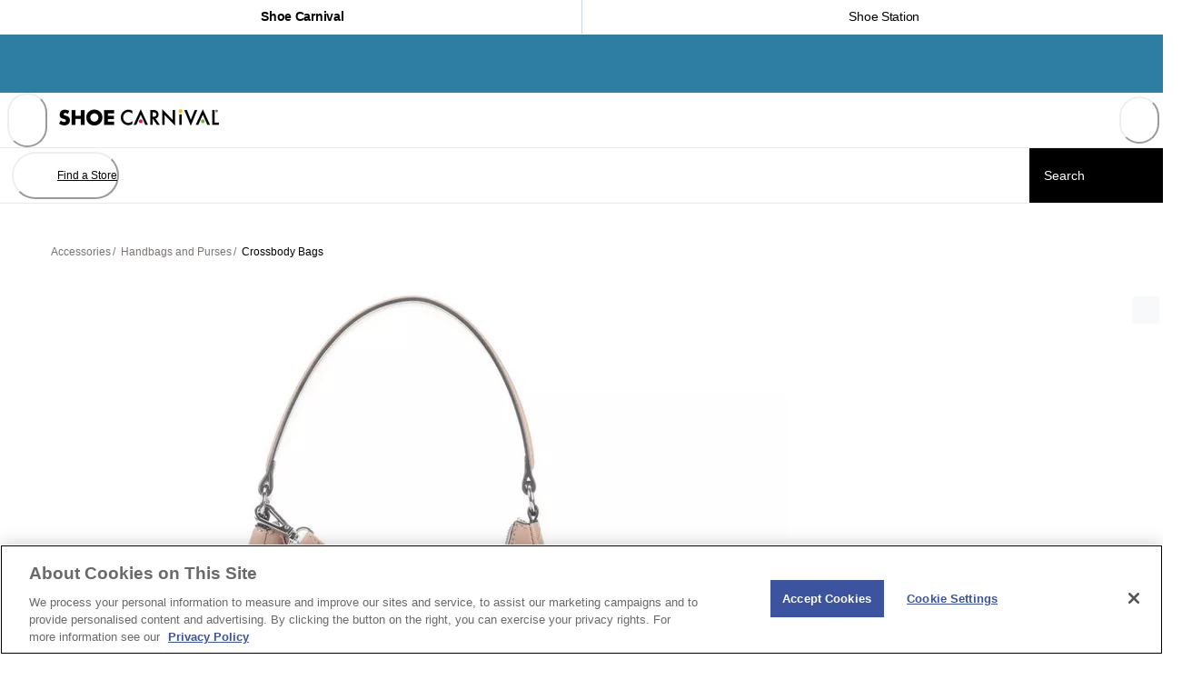

--- FILE ---
content_type: text/html; charset=utf-8
request_url: https://www.shoecarnival.com/nine_west_bryn_lee_mini_handbag/156859.html?color=341173&objectID=156859-341173&queryId=7bf00c2946120d0e55d1f0690d88177e
body_size: 69380
content:
<!doctype html><html lang="en-US" translate="no" data-component="Document" data-source-file="index.tsx"><head><meta name="charset" content="utf-8" data-element="meta" data-source-file="index.tsx"/><meta name="viewport" content="width=device-width, initial-scale=1.0, minimum-scale=1.0, maximum-scale=5.0" data-element="meta" data-source-file="index.tsx"/><meta name="format-detection" content="telephone=no" data-element="meta" data-source-file="index.tsx"/><link data-react-helmet="true" rel="alternate" hrefLang="en-us" href="https://www.shoecarnival.com/nine_west_bryn_lee_mini_handbag/156859.html"/><link data-react-helmet="true" rel="alternate" hrefLang="en" href="https://www.shoecarnival.com/nine_west_bryn_lee_mini_handbag/156859.html"/><link data-react-helmet="true" rel="alternate" hrefLang="x-default" href="https://www.shoecarnival.com/"/><link data-react-helmet="true" rel="apple-touch-icon" href="/apple-touch-icon.png"/><link data-react-helmet="true" rel="icon" type="image/png" sizes="32x32" href="/favicon-32x32.png"/><link data-react-helmet="true" rel="icon" type="image/png" sizes="16x16" href="/favicon-16x16.png"/><link data-react-helmet="true" rel="manifest" href="/mobify/bundle/3234/static/manifest.json"/><link data-react-helmet="true" rel="preconnect" href="https://cdn.media.amplience.net" crossorigin="anonymous"/><link data-react-helmet="true" rel="preconnect" href="https://fonts.googleapis.com"/><link data-react-helmet="true" rel="preconnect" href="https://fonts.gstatic.com" crossorigin="anonymous"/><link data-react-helmet="true" href="https://fonts.googleapis.com/css2?family=Barlow%20Semi%20Condensed:wght@700&amp;family=Poppins:ital,wght@0,500;0,600;0,700;1,500;1,600;1,700&amp;display=swap" rel="stylesheet" media="print"/><link data-react-helmet="true" rel="preload" as="image" href="https://cdn.media.amplience.net/i/scvl/SCVL_LOGO_LINEAR_583x60?fmt=auto&amp;w=352&amp;h=36&amp;$common-template$&amp;poi=%7B%24this.metadata.pointOfInterest.x%7D%2C%7B%24this.metadata.pointOfInterest.y%7D%2C%7B%24this.metadata.pointOfInterest.w%7D%2C%7B%24this.metadata.pointOfInterest.h%7D" media="not (min-width: 31.25em)" fetchPriority="high"/><link data-react-helmet="true" rel="preload" as="image" href="https://cdn.media.amplience.net/i/scvl/SCVL_LOGO_LINEAR_583x60?fmt=auto&amp;w=352&amp;h=36&amp;$common-template$&amp;poi=%7B%24this.metadata.pointOfInterest.x%7D%2C%7B%24this.metadata.pointOfInterest.y%7D%2C%7B%24this.metadata.pointOfInterest.w%7D%2C%7B%24this.metadata.pointOfInterest.h%7D" media="(min-width: 31.25em)" fetchPriority="high"/><link data-react-helmet="true" rel="canonical" href="https://www.shoecarnival.com/nine_west_bryn_lee_mini_handbag/156859.html"/><link data-react-helmet="true" rel="preload" as="image" href="https://cdn.media.amplience.net/s/scvl/156859_341173_SET/1?fmt=auto&amp;$webPdpProduct$" fetchPriority="high"/><link data-react-helmet="true" rel="preload" as="image" href="https://cdn.media.amplience.net/s/scvl/156859_341173_SET/2?fmt=auto&amp;$webPdpProduct$" media="(min-width: 31.25em)" fetchPriority="high"/><link data-react-helmet="true" rel="preload" as="image" href="https://cdn.media.amplience.net/s/scvl/156859_341173_SET/3?fmt=auto&amp;$webPdpProduct$" media="(min-width: 31.25em)" fetchPriority="high"/><link data-react-helmet="true" rel="preload" as="image" href="https://cdn.media.amplience.net/s/scvl/156859_341173_SET/4?fmt=auto&amp;$webPdpProduct$" media="(min-width: 31.25em)" fetchPriority="high"/><meta data-react-helmet="true" name="theme-color" content="#0176D3" data-element="meta" data-source-file="common-head-elements.tsx"/><meta data-react-helmet="true" name="apple-mobile-web-app-title" content="Shoe Carnival" data-element="meta" data-source-file="common-head-elements.tsx"/><meta data-react-helmet="true" name="viewport" content="width=device-width, initial-scale=1, maximum-scale=5" data-element="meta" data-source-file="common-head-elements.tsx"/><meta data-react-helmet="true" name="description" content="Nine West Bryn Lee Mini Handbag"/><noscript data-react-helmet="true"><link href={https://fonts.googleapis.com/css2?family=Barlow%20Semi%20Condensed:wght@700&family=Poppins:ital,wght@0,500;0,600;0,700;1,500;1,600;1,700&display=swap} rel="stylesheet" /></noscript><script data-react-helmet="true" src="https://cdn.cookielaw.org/scripttemplates/otSDKStub.js" data-document-language="true" type="text/javascript" data-domain-script="0191283d-8f2c-72dc-a153-94bc94674ccc"></script><script data-react-helmet="true" type="text/javascript">function OptanonWrapper() {}</script><script data-react-helmet="true" id="fullstory-snippet" type="text/javascript" class="optanon-category-C0002">window['_fs_host'] = 'fullstory.com';
window['_fs_script'] = 'edge.fullstory.com/s/fs.js';
window['_fs_org'] = 'o-1Z3AQH-na1';
window['_fs_namespace'] = 'FS';
!function(m,n,e,t,l,o,g,y){var s,f,a=function(h){
return!(h in m)||(m.console&&m.console.log&&m.console.log('FullStory namespace conflict. Please set window["_fs_namespace"].'),!1)}(e)
;function p(b){var h,d=[];function j(){h&&(d.forEach((function(b){var d;try{d=b[h[0]]&&b[h[0]](h[1])}catch(h){return void(b[3]&&b[3](h))}
d&&d.then?d.then(b[2],b[3]):b[2]&&b[2](d)})),d.length=0)}function r(b){return function(d){h||(h=[b,d],j())}}return b(r(0),r(1)),{
then:function(b,h){return p((function(r,i){d.push([b,h,r,i]),j()}))}}}a&&(g=m[e]=function(){var b=function(b,d,j,r){function i(i,c){
h(b,d,j,i,c,r)}r=r||2;var c,u=/Async$/;return u.test(b)?(b=b.replace(u,""),"function"==typeof Promise?new Promise(i):p(i)):h(b,d,j,c,c,r)}
;function h(h,d,j,r,i,c){return b._api?b._api(h,d,j,r,i,c):(b.q&&b.q.push([h,d,j,r,i,c]),null)}return b.q=[],b}(),y=function(b){function h(h){
"function"==typeof h[4]&&h[4](new Error(b))}var d=g.q;if(d){for(var j=0;j<d.length;j++)h(d[j]);d.length=0,d.push=h}},function(){
(o=n.createElement(t)).async=!0,o.crossOrigin="anonymous",o.src="https://"+l,o.onerror=function(){y("Error loading "+l)}
;var b=n.getElementsByTagName(t)[0];b&&b.parentNode?b.parentNode.insertBefore(o,b):n.head.appendChild(o)}(),function(){function b(){}
function h(b,h,d){g(b,h,d,1)}function d(b,d,j){h("setProperties",{type:b,properties:d},j)}function j(b,h){d("user",b,h)}function r(b,h,d){j({
uid:b},d),h&&j(h,d)}g.identify=r,g.setUserVars=j,g.identifyAccount=b,g.clearUserCookie=b,g.setVars=d,g.event=function(b,d,j){h("trackEvent",{
name:b,properties:d},j)},g.anonymize=function(){r(!1)},g.shutdown=function(){h("shutdown")},g.restart=function(){h("restart")},
g.log=function(b,d){h("log",{level:b,msg:d})},g.consent=function(b){h("setIdentity",{consent:!arguments.length||b})}}(),s="fetch",
f="XMLHttpRequest",g._w={},g._w[f]=m[f],g._w[s]=m[s],m[s]&&(m[s]=function(){return g._w[s].apply(this,arguments)}),g._v="2.0.0")
}(window,document,window._fs_namespace,"script",window._fs_script);</script><script data-react-helmet="true">(function(w,d,s,l,i){w[l]=w[l]||[];w[l].push({'gtm.start':
                    new Date().getTime(),event:'gtm.js'});var f=d.getElementsByTagName(s)[0],
                    j=d.createElement(s),dl=l!='dataLayer'?'&l='+l:'';j.async=true;j.src=
                    'https://www.googletagmanager.com/gtm.js?id='+i+dl;f.parentNode.insertBefore(j,f);
                    j.setAttributeNode(d.createAttribute('data-ot-ignore'));
                    })(window,document,'script','dataLayer','GTM-W254NCT');</script><script data-react-helmet="true" defer="" class="optanon-category-C0003" src="https://www.google.com/recaptcha/api.js?render=6Lf9dK8qAAAAAFg8cwpIL1iSbAH5ruBtP7Wl6fXR"></script><script data-react-helmet="true" class="optanon-category-C0002" async="" type="text/plain" src="https://cdn.optimizely.com/js/17432131820.js"></script><script data-react-helmet="true" class="optanon-category-C0003" src="/mobify/bundle/3234/static/head-active_data.js" id="headActiveData" type="text/javascript" defer=""></script><script data-react-helmet="true" class="optanon-category-C0003" type="text/javascript" src="/mobify/bundle/3234/static/dwanalytics-22.2.js" id="dwanalytics" defer=""></script><script data-react-helmet="true" class="optanon-category-C0003" src="/mobify/bundle/3234/static/dwac-21.7.js" type="text/javascript" id="dwac" defer=""></script><title data-react-helmet="true">Nine West Bryn Lee Mini Handbag | Shoe Carnival</title></head><body><div class="react-target"><style data-emotion="css-global runwg9-#797472">:host,:root,[data-theme]{--chakra-ring-inset:var(--chakra-empty,/*!*/ /*!*/);--chakra-ring-offset-width:0px;--chakra-ring-offset-color:#fff;--chakra-ring-color:rgba(66, 153, 225, 0.6);--chakra-ring-offset-shadow:0 0 #0000;--chakra-ring-shadow:0 0 #0000;--chakra-space-x-reverse:0;--chakra-space-y-reverse:0;--chakra-colors-transparent:transparent;--chakra-colors-current:currentColor;--chakra-colors-black-50:#F5F5F5;--chakra-colors-black-100:#E9E9E9;--chakra-colors-black-125:#DDDCDA;--chakra-colors-black-200:#D9D9D9;--chakra-colors-black-300:#C4C4C4;--chakra-colors-black-400:#9D9D9D;--chakra-colors-black-500:#7B7B7B;--chakra-colors-black-600:#555555;--chakra-colors-black-700:#434343;--chakra-colors-black-800:#262626;--chakra-colors-black-900:#000000;--chakra-colors-white:#FFFFFF;--chakra-colors-whiteAlpha-50:rgba(255, 255, 255, 0.04);--chakra-colors-whiteAlpha-100:rgba(255, 255, 255, 0.06);--chakra-colors-whiteAlpha-200:rgba(255, 255, 255, 0.08);--chakra-colors-whiteAlpha-300:rgba(255, 255, 255, 0.16);--chakra-colors-whiteAlpha-400:rgba(255, 255, 255, 0.24);--chakra-colors-whiteAlpha-500:rgba(255, 255, 255, 0.36);--chakra-colors-whiteAlpha-600:rgba(255, 255, 255, 0.48);--chakra-colors-whiteAlpha-700:rgba(255, 255, 255, 0.64);--chakra-colors-whiteAlpha-800:rgba(255, 255, 255, 0.80);--chakra-colors-whiteAlpha-900:rgba(255, 255, 255, 0.92);--chakra-colors-blackAlpha-50:rgba(0, 0, 0, 0.05);--chakra-colors-blackAlpha-100:rgba(0, 0, 0, 0.1);--chakra-colors-blackAlpha-200:rgba(0, 0, 0, 0.2);--chakra-colors-blackAlpha-300:rgba(0, 0, 0, 0.3);--chakra-colors-blackAlpha-400:rgba(0, 0, 0, 0.4);--chakra-colors-blackAlpha-500:rgba(0, 0, 0, 0.5);--chakra-colors-blackAlpha-600:rgba(0, 0, 0, 0.6);--chakra-colors-blackAlpha-700:rgba(0, 0, 0, 0.7);--chakra-colors-blackAlpha-800:rgba(0, 0, 0, 0.8);--chakra-colors-blackAlpha-900:rgba(0, 0, 0, 0.9);--chakra-colors-gray-50:#F7FAFC;--chakra-colors-gray-100:#EDF2F7;--chakra-colors-gray-200:#E2E8F0;--chakra-colors-gray-300:#CBD5E0;--chakra-colors-gray-400:#A0AEC0;--chakra-colors-gray-500:#718096;--chakra-colors-gray-600:#4A5568;--chakra-colors-gray-700:#2D3748;--chakra-colors-gray-800:#1A202C;--chakra-colors-gray-900:#171923;--chakra-colors-red-50:#F8D8D8;--chakra-colors-red-100:#FEDED8;--chakra-colors-red-200:#FEB8AB;--chakra-colors-red-300:#FE8F7D;--chakra-colors-red-400:#FE7765;--chakra-colors-red-500:#FE5C4C;--chakra-colors-red-600:#FF0D00;--chakra-colors-red-700:#D93025;--chakra-colors-red-800:#B53D37;--chakra-colors-red-900:#640103;--chakra-colors-orange-50:#FEF1ED;--chakra-colors-orange-100:#FFDED5;--chakra-colors-orange-200:#FEB9A5;--chakra-colors-orange-300:#FF906E;--chakra-colors-orange-400:#FF784F;--chakra-colors-orange-500:#E86936;--chakra-colors-orange-600:#D83A00;--chakra-colors-orange-700:#AA3001;--chakra-colors-orange-800:#7E2600;--chakra-colors-orange-900:#541D01;--chakra-colors-yellow-50:#FBF3E0;--chakra-colors-yellow-100:#F9E3B6;--chakra-colors-yellow-200:#FFC439;--chakra-colors-yellow-300:#E4A201;--chakra-colors-yellow-400:#D79304;--chakra-colors-yellow-500:#CA8501;--chakra-colors-yellow-600:#A86403;--chakra-colors-yellow-700:#8C4B02;--chakra-colors-yellow-800:#6F3400;--chakra-colors-yellow-900:#4F2100;--chakra-colors-green-50:#EBF7E6;--chakra-colors-green-100:#CDEFC4;--chakra-colors-green-200:#91DB8B;--chakra-colors-green-300:#45C65A;--chakra-colors-green-400:#41B658;--chakra-colors-green-500:#3BA755;--chakra-colors-green-600:#008615;--chakra-colors-green-700:#22683E;--chakra-colors-green-800:#194E31;--chakra-colors-green-900:#0E3522;--chakra-colors-teal-50:#DEF9F3;--chakra-colors-teal-100:#ACF3E4;--chakra-colors-teal-200:#04E1CB;--chakra-colors-teal-300:#01C3B3;--chakra-colors-teal-400:#03B4A7;--chakra-colors-teal-500:#06A59A;--chakra-colors-teal-600:#0B827C;--chakra-colors-teal-700:#056764;--chakra-colors-teal-800:#024D4C;--chakra-colors-teal-900:#023434;--chakra-colors-blue-50:#E1F6FD;--chakra-colors-blue-100:#B4E6FA;--chakra-colors-blue-200:#83D6F6;--chakra-colors-blue-300:#54C6F2;--chakra-colors-blue-400:#30BAF1;--chakra-colors-blue-500:#0FADEF;--chakra-colors-blue-600:#089FE1;--chakra-colors-blue-700:#007DB8;--chakra-colors-blue-800:#007BB9;--chakra-colors-blue-900:#005B98;--chakra-colors-cyan-50:#EAF5FE;--chakra-colors-cyan-100:#CFE9FE;--chakra-colors-cyan-200:#90D0FE;--chakra-colors-cyan-300:#1AB9FF;--chakra-colors-cyan-400:#08ABED;--chakra-colors-cyan-500:#0D9DDA;--chakra-colors-cyan-600:#107CAD;--chakra-colors-cyan-700:#05628A;--chakra-colors-cyan-800:#084968;--chakra-colors-cyan-900:#023248;--chakra-colors-purple-50:#F6F2FB;--chakra-colors-purple-100:#ECE1F9;--chakra-colors-purple-200:#D78FF5;--chakra-colors-purple-300:#C29EF1;--chakra-colors-purple-400:#B78DEF;--chakra-colors-purple-500:#AD7BEE;--chakra-colors-purple-600:#9050E9;--chakra-colors-purple-700:#7526E3;--chakra-colors-purple-800:#5A1BA9;--chakra-colors-purple-900:#401075;--chakra-colors-pink-50:#F9F0FF;--chakra-colors-pink-100:#F2DEFE;--chakra-colors-pink-200:#E5B9FE;--chakra-colors-pink-300:#D892FE;--chakra-colors-pink-400:#D17DFE;--chakra-colors-pink-500:#FEB3C7;--chakra-colors-pink-600:#FFB3C7;--chakra-colors-pink-700:#F0A5B7;--chakra-colors-pink-800:#730394;--chakra-colors-pink-900:#520066;--chakra-colors-linkedin-50:#E8F4F9;--chakra-colors-linkedin-100:#CFEDFB;--chakra-colors-linkedin-200:#9BDAF3;--chakra-colors-linkedin-300:#68C7EC;--chakra-colors-linkedin-400:#34B3E4;--chakra-colors-linkedin-500:#00A0DC;--chakra-colors-linkedin-600:#008CC9;--chakra-colors-linkedin-700:#0077B5;--chakra-colors-linkedin-800:#005E93;--chakra-colors-linkedin-900:#004471;--chakra-colors-facebook-50:#E8F4F9;--chakra-colors-facebook-100:#D9DEE9;--chakra-colors-facebook-200:#B7C2DA;--chakra-colors-facebook-300:#6482C0;--chakra-colors-facebook-400:#4267B2;--chakra-colors-facebook-500:#385898;--chakra-colors-facebook-600:#314E89;--chakra-colors-facebook-700:#29487D;--chakra-colors-facebook-800:#223B67;--chakra-colors-facebook-900:#1E355B;--chakra-colors-messenger-50:#D0E6FF;--chakra-colors-messenger-100:#B9DAFF;--chakra-colors-messenger-200:#A2CDFF;--chakra-colors-messenger-300:#7AB8FF;--chakra-colors-messenger-400:#2E90FF;--chakra-colors-messenger-500:#0078FF;--chakra-colors-messenger-600:#0063D1;--chakra-colors-messenger-700:#0052AC;--chakra-colors-messenger-800:#003C7E;--chakra-colors-messenger-900:#002C5C;--chakra-colors-whatsapp-50:#dffeec;--chakra-colors-whatsapp-100:#b9f5d0;--chakra-colors-whatsapp-200:#90edb3;--chakra-colors-whatsapp-300:#65e495;--chakra-colors-whatsapp-400:#3cdd78;--chakra-colors-whatsapp-500:#22c35e;--chakra-colors-whatsapp-600:#179848;--chakra-colors-whatsapp-700:#0c6c33;--chakra-colors-whatsapp-800:#01421c;--chakra-colors-whatsapp-900:#001803;--chakra-colors-twitter-50:#E5F4FD;--chakra-colors-twitter-100:#C8E9FB;--chakra-colors-twitter-200:#A8DCFA;--chakra-colors-twitter-300:#83CDF7;--chakra-colors-twitter-400:#57BBF5;--chakra-colors-twitter-500:#1DA1F2;--chakra-colors-twitter-600:#1A94DA;--chakra-colors-twitter-700:#1681BF;--chakra-colors-twitter-800:#136B9E;--chakra-colors-twitter-900:#0D4D71;--chakra-colors-telegram-50:#E3F2F9;--chakra-colors-telegram-100:#C5E4F3;--chakra-colors-telegram-200:#A2D4EC;--chakra-colors-telegram-300:#7AC1E4;--chakra-colors-telegram-400:#47A9DA;--chakra-colors-telegram-500:#0088CC;--chakra-colors-telegram-600:#007AB8;--chakra-colors-telegram-700:#006BA1;--chakra-colors-telegram-800:#005885;--chakra-colors-telegram-900:#003F5E;--chakra-colors-primary-blue:#007DB8;--chakra-colors-primary-grayBlue:#C0D7E3;--chakra-colors-primary-greyDarkBlue:#AFC3CD;--chakra-colors-primary-black:#000000;--chakra-colors-primary-warmGray:#F7F7F6;--chakra-colors-primary-white:#FFFFFF;--chakra-colors-primary-orange:#D08A00;--chakra-colors-primary-greenDiscount:#008615;--chakra-colors-secondary-blue:#2980EB;--chakra-colors-secondary-orange:#E48844;--chakra-colors-secondary-yellow:#F6CA53;--chakra-colors-utility-label:#797472;--chakra-colors-utility-disabled:#EEEDEB;--chakra-colors-utility-banner:#2E7EA3;--chakra-colors-utility-infoBlock:rgba(225, 246, 253, .5);--chakra-colors-utility-order:#F6F6F6;--chakra-colors-utility-orderBlur:rgba(246, 246, 246, .7);--chakra-colors-utility-border:#CCCCCC;--chakra-colors-utility-borderAlt:#c9c5c3;--chakra-colors-utility-separator:#E8E8E8;--chakra-colors-utility-detail:#332D27;--chakra-colors-utility-giftCard:rgba(225, 246, 253, .40);--chakra-colors-utility-cartShippingSpeed:rgba(0, 0, 0, .12);--chakra-colors-utility-cartError:#FF000B;--chakra-borders-none:0;--chakra-borders-1px:1px solid;--chakra-borders-2px:2px solid;--chakra-borders-4px:4px solid;--chakra-borders-8px:8px solid;--chakra-fonts-heading:"Barlow Semi Condensed","adjusted-arial-heading-fallback",-apple-system,BlinkMacSystemFont,"Segoe UI",Helvetica,Arial,sans-serif,"Apple Color Emoji","Segoe UI Emoji","Segoe UI Symbol";--chakra-fonts-body:"Poppins","adjusted-arial-body-fallback",-apple-system,BlinkMacSystemFont,"Segoe UI",Helvetica,Arial,sans-serif,"Apple Color Emoji","Segoe UI Emoji","Segoe UI Symbol";--chakra-fonts-mono:SFMono-Regular,Menlo,Monaco,Consolas,"Liberation Mono","Courier New",monospace;--chakra-fonts-sans:"Roboto","Arial",sans-serif;--chakra-fontSizes-3xs:0.563rem;--chakra-fontSizes-2xs:0.6875rem;--chakra-fontSizes-xs:0.75rem;--chakra-fontSizes-sm:0.875rem;--chakra-fontSizes-md:1rem;--chakra-fontSizes-lg:1.125rem;--chakra-fontSizes-xl:1.25rem;--chakra-fontSizes-2xl:1.375rem;--chakra-fontSizes-3xl:1.5rem;--chakra-fontSizes-4xl:1.75rem;--chakra-fontSizes-5xl:2.125rem;--chakra-fontSizes-6xl:2.75rem;--chakra-fontSizes-7xl:3rem;--chakra-fontSizes-8xl:3.625rem;--chakra-fontSizes-9xl:4.6875rem;--chakra-fontSizes-4xs:0.5rem;--chakra-fontSizes-xs-sm:0.8125rem;--chakra-fontSizes-10xl:5rem;--chakra-fontSizes-11xl:5.625rem;--chakra-fontSizes-12xl:8.125rem;--chakra-fontWeights-hairline:100;--chakra-fontWeights-thin:200;--chakra-fontWeights-light:300;--chakra-fontWeights-normal:400;--chakra-fontWeights-medium:500;--chakra-fontWeights-semibold:600;--chakra-fontWeights-bold:700;--chakra-fontWeights-extrabold:800;--chakra-fontWeights-black:900;--chakra-gradients-imageBackground:linear(270deg, #E6E5EA, #EEEEEE);--chakra-gradients-cardBackground:e=>`linear-gradient(${e}deg, rgba(0, 0, 0, 0.8) 0%, rgba(0, 0, 0, 0) 100%)`;--chakra-letterSpacings-tighter:-0.05em;--chakra-letterSpacings-tight:-0.02em;--chakra-letterSpacings-normal:0;--chakra-letterSpacings-wide:0.025em;--chakra-letterSpacings-wider:0.05em;--chakra-letterSpacings-widest:0.1em;--chakra-lineHeights-3:.75rem;--chakra-lineHeights-4:1rem;--chakra-lineHeights-5:1.125rem;--chakra-lineHeights-6:1.1875rem;--chakra-lineHeights-7:1.25rem;--chakra-lineHeights-8:1.375rem;--chakra-lineHeights-9:1.5rem;--chakra-lineHeights-10:1.5625rem;--chakra-lineHeights-11:1.8125rem;--chakra-lineHeights-12:1.875rem;--chakra-lineHeights-13:2rem;--chakra-lineHeights-14:2.25rem;--chakra-lineHeights-15:2.5rem;--chakra-lineHeights-16:2.75rem;--chakra-lineHeights-17:2.875rem;--chakra-lineHeights-18:3rem;--chakra-lineHeights-19:3.625rem;--chakra-lineHeights-20:3.6875rem;--chakra-lineHeights-21:4.0625rem;--chakra-lineHeights-22:4.8125rem;--chakra-lineHeights-23:5.3125rem;--chakra-lineHeights-24:6.25rem;--chakra-lineHeights-normal:normal;--chakra-lineHeights-none:1;--chakra-lineHeights-shorter:1.25;--chakra-lineHeights-short:1.375;--chakra-lineHeights-base:1.5;--chakra-lineHeights-tall:1.625;--chakra-lineHeights-taller:2;--chakra-lineHeights-4-5:1.063rem;--chakra-lineHeights-8-5:1.438rem;--chakra-lineHeights-22-5:5rem;--chakra-radii-none:0;--chakra-radii-sm:0.125rem;--chakra-radii-base:0.25rem;--chakra-radii-md:0.375rem;--chakra-radii-lg:0.5rem;--chakra-radii-xl:0.75rem;--chakra-radii-2xl:1rem;--chakra-radii-3xl:1.5rem;--chakra-radii-full:9999px;--chakra-space-1:0.25rem;--chakra-space-2:0.5rem;--chakra-space-3:0.75rem;--chakra-space-4:1rem;--chakra-space-5:1.25rem;--chakra-space-6:1.5rem;--chakra-space-7:1.75rem;--chakra-space-8:2rem;--chakra-space-9:2.25rem;--chakra-space-10:2.5rem;--chakra-space-11:2.75rem;--chakra-space-12:3rem;--chakra-space-13:3.25rem;--chakra-space-14:3.5rem;--chakra-space-15:3.75rem;--chakra-space-16:4rem;--chakra-space-18:4.5rem;--chakra-space-19:4.875rem;--chakra-space-20:5rem;--chakra-space-21:5.25rem;--chakra-space-22:5.438rem;--chakra-space-23:5.5rem;--chakra-space-24:6rem;--chakra-space-25:6.25rem;--chakra-space-26:6.5rem;--chakra-space-28:7rem;--chakra-space-29:7.25rem;--chakra-space-30:7.5rem;--chakra-space-32:8rem;--chakra-space-33:8.25rem;--chakra-space-34:8.5rem;--chakra-space-35:8.75rem;--chakra-space-36:9rem;--chakra-space-39:9.875rem;--chakra-space-40:10rem;--chakra-space-41:10.626rem;--chakra-space-44:11rem;--chakra-space-45:11.25rem;--chakra-space-47:11.75rem;--chakra-space-48:12rem;--chakra-space-49:12.25rem;--chakra-space-50:12.5rem;--chakra-space-51:12.75rem;--chakra-space-52:13rem;--chakra-space-54:13.5rem;--chakra-space-55:13.75rem;--chakra-space-56:14rem;--chakra-space-60:15rem;--chakra-space-61:15.25rem;--chakra-space-64:16rem;--chakra-space-69:17.25rem;--chakra-space-70:17.5rem;--chakra-space-72:18rem;--chakra-space-74:18.5rem;--chakra-space-75:18.75rem;--chakra-space-78:19.5rem;--chakra-space-79:19.8125rem;--chakra-space-80:20rem;--chakra-space-85:21.25rem;--chakra-space-86:21.875rem;--chakra-space-90:22.5rem;--chakra-space-96:24rem;--chakra-space-100:25rem;--chakra-space-104:26.25rem;--chakra-space-106:26.75rem;--chakra-space-107:26.8125rem;--chakra-space-108:27rem;--chakra-space-110:27.5rem;--chakra-space-111:27.75rem;--chakra-space-117:29.25rem;--chakra-space-124:31rem;--chakra-space-130:32.5rem;--chakra-space-145:36.25rem;--chakra-space-150:37.5rem;--chakra-space-156:39rem;--chakra-space-164:41.25rem;--chakra-space-171:42.75rem;--chakra-space-220:55rem;--chakra-space-226:56.5rem;--chakra-space-232:58rem;--chakra-space-248:62rem;--chakra-space-295:73.75rem;--chakra-space-301:75rem;--chakra-space-339:84.75rem;--chakra-space-346:86.5rem;--chakra-space-px:1px;--chakra-space-0-5:0.125rem;--chakra-space-1-5:0.375rem;--chakra-space-2-5:0.625rem;--chakra-space-3-5:0.875rem;--chakra-space--1:-0.25rem;--chakra-space-0-25:0.0625rem;--chakra-space-0-75:0.1875rem;--chakra-space-1-25:0.3125rem;--chakra-space-1-75:0.4375rem;--chakra-space-2-25:0.5625rem;--chakra-space-2-75:0.6875rem;--chakra-space-3-25:0.8125rem;--chakra-space-3-75:0.9375rem;--chakra-space-4-25:1.063rem;--chakra-space-4-5:1.125rem;--chakra-space-4-75:1.1875rem;--chakra-space-5-25:1.313rem;--chakra-space-5-5:1.375rem;--chakra-space-5-625:1.40625rem;--chakra-space-5-75:1.4375rem;--chakra-space-6-25:1.563rem;--chakra-space-6-5:1.625rem;--chakra-space-6-75:1.6875rem;--chakra-space-7-25:1.813rem;--chakra-space-7-5:1.875rem;--chakra-space-8-25:2.063rem;--chakra-space-8-5:2.125rem;--chakra-space-8-75:2.188rem;--chakra-space-9-25:2.313rem;--chakra-space-9-5:2.375rem;--chakra-space-9-75:2.4375rem;--chakra-space-10-5:2.625rem;--chakra-space-10-75:2.688rem;--chakra-space-11-25:2.815rem;--chakra-space-11-5:2.875rem;--chakra-space-11-75:2.9375rem;--chakra-space-12-25:3.0625rem;--chakra-space-12-5:3.125rem;--chakra-space-13-25:3.3125rem;--chakra-space-13-5:3.375rem;--chakra-space-13-75:3.438rem;--chakra-space-14-5:3.625rem;--chakra-space-15-75:3.9375rem;--chakra-space-16-25:4.0625rem;--chakra-space-16-5:4.125rem;--chakra-space-16-65:4.25rem;--chakra-space-16-75:4.375rem;--chakra-space-18-25:4.625rem;--chakra-space-18-5:4.75rem;--chakra-space-21-5:5.375rem;--chakra-space-23-5:5.625rem;--chakra-space-24-5:6.125rem;--chakra-space-27-75:6.938rem;--chakra-space-28-25:7.0625rem;--chakra-space-28-325:7.125rem;--chakra-space-28-425:7.25rem;--chakra-space-28-5:7.5rem;--chakra-space-28-75:7.5625rem;--chakra-space-28-9:7.75rem;--chakra-space-31-5:7.875;--chakra-space-33-5:8.3125rem;--chakra-space-33-75:8.4375rem;--chakra-space-34-25:8.563rem;--chakra-space-36-75:9.188rem;--chakra-space-37-25:9.3125rem;--chakra-space-37-5:9.375rem;--chakra-space-37-75:9.375rem;--chakra-space-40-25:10.25rem;--chakra-space-40-75:10.5rem;--chakra-space-44-25:11.125rem;--chakra-space-45-75:11.4375rem;--chakra-space-48-5:12.125rem;--chakra-space-50-75:12.688rem;--chakra-space-52-75:13.1875rem;--chakra-space-54-25:13.563rem;--chakra-space-56-5:14.125rem;--chakra-space-58-75:14.6875rem;--chakra-space-61-25:15.625rem;--chakra-space-63-5:15.875rem;--chakra-space-66-25:16.5625rem;--chakra-space-67-75:16.938rem;--chakra-space-70-75:17.688rem;--chakra-space-71-25:17.813rem;--chakra-space-79-75:19.9375rem;--chakra-space-81-75:20.4375rem;--chakra-space-85-75:21.438rem;--chakra-space-89-75:22.438rem;--chakra-space-90-25:22.5625rem;--chakra-space-90-5:22.5625rem;--chakra-space-93-25:23.313rem;--chakra-space-93-5:23.4375rem;--chakra-space-96-5:24.125rem;--chakra-space-97-5:24.375rem;--chakra-space-97-75:24.438rem;--chakra-space-106-5:26.625rem;--chakra-space-106-75:26.75rem;--chakra-space-113-25:28.313rem;--chakra-space-115-5:28.875rem;--chakra-space-122-5:30.625rem;--chakra-space-129-25:31.3125rem;--chakra-space-134-75:33.688rem;--chakra-space-135-5:33.875rem;--chakra-space-137-5:34.375rem;--chakra-space-146-5:36.625rem;--chakra-space-147-5:36.875rem;--chakra-space-162-5:40.625rem;--chakra-space-174-5:43.625rem;--chakra-space-194-5:48.625rem;--chakra-space-281-5:70.375rem;--chakra-space-320-5:80.125rem;--chakra-space-332-5:83.125rem;--chakra-shadows-xs:0 0 0 1px rgba(0, 0, 0, 0.05);--chakra-shadows-sm:0 1px 2px 0 rgba(0, 0, 0, 0.05);--chakra-shadows-base:0 1px 3px 0 rgba(0, 0, 0, 0.1),0 1px 2px 0 rgba(0, 0, 0, 0.06);--chakra-shadows-md:0 4px 6px -1px rgba(0, 0, 0, 0.1),0 2px 4px -1px rgba(0, 0, 0, 0.06);--chakra-shadows-lg:0 10px 15px -3px rgba(0, 0, 0, 0.1),0 4px 6px -2px rgba(0, 0, 0, 0.05);--chakra-shadows-xl:0 20px 25px -5px rgba(0, 0, 0, 0.1),0 10px 10px -5px rgba(0, 0, 0, 0.04);--chakra-shadows-2xl:0 25px 50px -12px rgba(0, 0, 0, 0.25);--chakra-shadows-outline:0 0 0 3px rgba(66, 153, 225, 0.6);--chakra-shadows-inner:inset 0 2px 4px 0 rgba(0,0,0,0.06);--chakra-shadows-none:none;--chakra-shadows-dark-lg:rgba(0, 0, 0, 0.1) 0px 0px 0px 1px,rgba(0, 0, 0, 0.2) 0px 5px 10px,rgba(0, 0, 0, 0.4) 0px 15px 40px;--chakra-shadows-top:0px -1px 3px rgba(0, 0, 0, 0.1),0px -1px 2px rgba(0, 0, 0, 0.06);--chakra-shadows-textContrastShadow:1px 1px 1px rgba(0, 0, 0, 0.35);--chakra-sizes-1:0.25rem;--chakra-sizes-2:0.5rem;--chakra-sizes-3:0.75rem;--chakra-sizes-4:1rem;--chakra-sizes-5:1.25rem;--chakra-sizes-6:1.5rem;--chakra-sizes-7:1.75rem;--chakra-sizes-8:2rem;--chakra-sizes-9:2.25rem;--chakra-sizes-10:2.5rem;--chakra-sizes-11:2.75rem;--chakra-sizes-12:3rem;--chakra-sizes-13:3.25rem;--chakra-sizes-14:3.5rem;--chakra-sizes-15:3.75rem;--chakra-sizes-16:4rem;--chakra-sizes-18:4.5rem;--chakra-sizes-19:4.875rem;--chakra-sizes-20:5rem;--chakra-sizes-21:5.25rem;--chakra-sizes-22:5.438rem;--chakra-sizes-23:5.5rem;--chakra-sizes-24:6rem;--chakra-sizes-25:6.25rem;--chakra-sizes-26:6.5rem;--chakra-sizes-28:7rem;--chakra-sizes-29:7.25rem;--chakra-sizes-30:7.5rem;--chakra-sizes-32:8rem;--chakra-sizes-33:8.25rem;--chakra-sizes-34:8.5rem;--chakra-sizes-35:8.75rem;--chakra-sizes-36:9rem;--chakra-sizes-39:9.875rem;--chakra-sizes-40:10rem;--chakra-sizes-41:10.626rem;--chakra-sizes-44:11rem;--chakra-sizes-45:11.25rem;--chakra-sizes-47:11.75rem;--chakra-sizes-48:12rem;--chakra-sizes-49:12.25rem;--chakra-sizes-50:12.5rem;--chakra-sizes-51:12.75rem;--chakra-sizes-52:13rem;--chakra-sizes-54:13.5rem;--chakra-sizes-55:13.75rem;--chakra-sizes-56:14rem;--chakra-sizes-60:15rem;--chakra-sizes-61:15.25rem;--chakra-sizes-64:16rem;--chakra-sizes-69:17.25rem;--chakra-sizes-70:17.5rem;--chakra-sizes-72:18rem;--chakra-sizes-74:18.5rem;--chakra-sizes-75:18.75rem;--chakra-sizes-78:19.5rem;--chakra-sizes-79:19.8125rem;--chakra-sizes-80:20rem;--chakra-sizes-85:21.25rem;--chakra-sizes-86:21.875rem;--chakra-sizes-90:22.5rem;--chakra-sizes-96:24rem;--chakra-sizes-100:25rem;--chakra-sizes-104:26.25rem;--chakra-sizes-106:26.75rem;--chakra-sizes-107:26.8125rem;--chakra-sizes-108:27rem;--chakra-sizes-110:27.5rem;--chakra-sizes-111:27.75rem;--chakra-sizes-117:29.25rem;--chakra-sizes-124:31rem;--chakra-sizes-130:32.5rem;--chakra-sizes-145:36.25rem;--chakra-sizes-150:37.5rem;--chakra-sizes-156:39rem;--chakra-sizes-164:41.25rem;--chakra-sizes-171:42.75rem;--chakra-sizes-220:55rem;--chakra-sizes-226:56.5rem;--chakra-sizes-232:58rem;--chakra-sizes-248:62rem;--chakra-sizes-295:73.75rem;--chakra-sizes-301:75rem;--chakra-sizes-339:84.75rem;--chakra-sizes-346:86.5rem;--chakra-sizes-px:1px;--chakra-sizes-0-5:0.125rem;--chakra-sizes-1-5:0.375rem;--chakra-sizes-2-5:0.625rem;--chakra-sizes-3-5:0.875rem;--chakra-sizes-max:max-content;--chakra-sizes-min:min-content;--chakra-sizes-full:100%;--chakra-sizes-3xs:14rem;--chakra-sizes-2xs:16rem;--chakra-sizes-xs:20rem;--chakra-sizes-sm:24rem;--chakra-sizes-md:28rem;--chakra-sizes-lg:32rem;--chakra-sizes-xl:36rem;--chakra-sizes-2xl:42rem;--chakra-sizes-3xl:48rem;--chakra-sizes-4xl:56rem;--chakra-sizes-5xl:64rem;--chakra-sizes-6xl:72rem;--chakra-sizes-7xl:80rem;--chakra-sizes-8xl:90rem;--chakra-sizes-prose:60ch;--chakra-sizes-container-sm:640px;--chakra-sizes-container-md:768px;--chakra-sizes-container-lg:1024px;--chakra-sizes-container-xl:1200px;--chakra-sizes-container-xxl:1440px;--chakra-sizes-container-xxxl:1920px;--chakra-sizes--1:-0.25rem;--chakra-sizes-0-25:0.0625rem;--chakra-sizes-0-75:0.1875rem;--chakra-sizes-1-25:0.3125rem;--chakra-sizes-1-75:0.4375rem;--chakra-sizes-2-25:0.5625rem;--chakra-sizes-2-75:0.6875rem;--chakra-sizes-3-25:0.8125rem;--chakra-sizes-3-75:0.9375rem;--chakra-sizes-4-25:1.063rem;--chakra-sizes-4-5:1.125rem;--chakra-sizes-4-75:1.1875rem;--chakra-sizes-5-25:1.313rem;--chakra-sizes-5-5:1.375rem;--chakra-sizes-5-625:1.40625rem;--chakra-sizes-5-75:1.4375rem;--chakra-sizes-6-25:1.563rem;--chakra-sizes-6-5:1.625rem;--chakra-sizes-6-75:1.6875rem;--chakra-sizes-7-25:1.813rem;--chakra-sizes-7-5:1.875rem;--chakra-sizes-8-25:2.063rem;--chakra-sizes-8-5:2.125rem;--chakra-sizes-8-75:2.188rem;--chakra-sizes-9-25:2.313rem;--chakra-sizes-9-5:2.375rem;--chakra-sizes-9-75:2.4375rem;--chakra-sizes-10-5:2.625rem;--chakra-sizes-10-75:2.688rem;--chakra-sizes-11-25:2.815rem;--chakra-sizes-11-5:2.875rem;--chakra-sizes-11-75:2.9375rem;--chakra-sizes-12-25:3.0625rem;--chakra-sizes-12-5:3.125rem;--chakra-sizes-13-25:3.3125rem;--chakra-sizes-13-5:3.375rem;--chakra-sizes-13-75:3.438rem;--chakra-sizes-14-5:3.625rem;--chakra-sizes-15-75:3.9375rem;--chakra-sizes-16-25:4.0625rem;--chakra-sizes-16-5:4.125rem;--chakra-sizes-16-65:4.25rem;--chakra-sizes-16-75:4.375rem;--chakra-sizes-18-25:4.625rem;--chakra-sizes-18-5:4.75rem;--chakra-sizes-21-5:5.375rem;--chakra-sizes-23-5:5.625rem;--chakra-sizes-24-5:6.125rem;--chakra-sizes-27-75:6.938rem;--chakra-sizes-28-25:7.0625rem;--chakra-sizes-28-325:7.125rem;--chakra-sizes-28-425:7.25rem;--chakra-sizes-28-5:7.5rem;--chakra-sizes-28-75:7.5625rem;--chakra-sizes-28-9:7.75rem;--chakra-sizes-31-5:7.875;--chakra-sizes-33-5:8.3125rem;--chakra-sizes-33-75:8.4375rem;--chakra-sizes-34-25:8.563rem;--chakra-sizes-36-75:9.188rem;--chakra-sizes-37-25:9.3125rem;--chakra-sizes-37-5:9.375rem;--chakra-sizes-37-75:9.375rem;--chakra-sizes-40-25:10.25rem;--chakra-sizes-40-75:10.5rem;--chakra-sizes-44-25:11.125rem;--chakra-sizes-45-75:11.4375rem;--chakra-sizes-48-5:12.125rem;--chakra-sizes-50-75:12.688rem;--chakra-sizes-52-75:13.1875rem;--chakra-sizes-54-25:13.563rem;--chakra-sizes-56-5:14.125rem;--chakra-sizes-58-75:14.6875rem;--chakra-sizes-61-25:15.625rem;--chakra-sizes-63-5:15.875rem;--chakra-sizes-66-25:16.5625rem;--chakra-sizes-67-75:16.938rem;--chakra-sizes-70-75:17.688rem;--chakra-sizes-71-25:17.813rem;--chakra-sizes-79-75:19.9375rem;--chakra-sizes-81-75:20.4375rem;--chakra-sizes-85-75:21.438rem;--chakra-sizes-89-75:22.438rem;--chakra-sizes-90-25:22.5625rem;--chakra-sizes-90-5:22.5625rem;--chakra-sizes-93-25:23.313rem;--chakra-sizes-93-5:23.4375rem;--chakra-sizes-96-5:24.125rem;--chakra-sizes-97-5:24.375rem;--chakra-sizes-97-75:24.438rem;--chakra-sizes-106-5:26.625rem;--chakra-sizes-106-75:26.75rem;--chakra-sizes-113-25:28.313rem;--chakra-sizes-115-5:28.875rem;--chakra-sizes-122-5:30.625rem;--chakra-sizes-129-25:31.3125rem;--chakra-sizes-134-75:33.688rem;--chakra-sizes-135-5:33.875rem;--chakra-sizes-137-5:34.375rem;--chakra-sizes-146-5:36.625rem;--chakra-sizes-147-5:36.875rem;--chakra-sizes-162-5:40.625rem;--chakra-sizes-174-5:43.625rem;--chakra-sizes-194-5:48.625rem;--chakra-sizes-281-5:70.375rem;--chakra-sizes-320-5:80.125rem;--chakra-sizes-332-5:83.125rem;--chakra-zIndices-hide:-1;--chakra-zIndices-auto:auto;--chakra-zIndices-base:0;--chakra-zIndices-docked:10;--chakra-zIndices-dropdown:1000;--chakra-zIndices-sticky:1100;--chakra-zIndices-banner:1200;--chakra-zIndices-overlay:1300;--chakra-zIndices-modal:1400;--chakra-zIndices-popover:1500;--chakra-zIndices-skipLink:1600;--chakra-zIndices-toast:1700;--chakra-zIndices-tooltip:1800;--chakra-zIndices-upper:1;--chakra-zIndices-refinement:9;--chakra-zIndices-captcha:1401;--chakra-zIndices-storeLocator:9999;--chakra-transition-property-common:background-color,border-color,color,fill,stroke,opacity,box-shadow,transform;--chakra-transition-property-colors:background-color,border-color,color,fill,stroke;--chakra-transition-property-dimensions:width,height;--chakra-transition-property-position:left,right,top,bottom;--chakra-transition-property-background:background-color,background-image,background-position;--chakra-transition-easing-ease-in:cubic-bezier(0.4, 0, 1, 1);--chakra-transition-easing-ease-out:cubic-bezier(0, 0, 0.2, 1);--chakra-transition-easing-ease-in-out:cubic-bezier(0.4, 0, 0.2, 1);--chakra-transition-duration-ultra-fast:50ms;--chakra-transition-duration-faster:100ms;--chakra-transition-duration-fast:150ms;--chakra-transition-duration-normal:200ms;--chakra-transition-duration-slow:300ms;--chakra-transition-duration-slower:400ms;--chakra-transition-duration-ultra-slow:500ms;--chakra-blur-none:0;--chakra-blur-sm:4px;--chakra-blur-base:8px;--chakra-blur-md:12px;--chakra-blur-lg:16px;--chakra-blur-xl:24px;--chakra-blur-2xl:40px;--chakra-blur-3xl:64px;--chakra-breakpoints-base:0;--chakra-breakpoints-sm:23.4375em;--chakra-breakpoints-md:31.25em;--chakra-breakpoints-lg:65em;--chakra-breakpoints-xl:85.4375em;--chakra-breakpoints-2xl:90em;--chakra-breakpoints-3xl:100em;--chakra-breakpoints-hd:120em;}.chakra-ui-light :host:not([data-theme]),.chakra-ui-light :root:not([data-theme]),.chakra-ui-light [data-theme]:not([data-theme]),[data-theme=light] :host:not([data-theme]),[data-theme=light] :root:not([data-theme]),[data-theme=light] [data-theme]:not([data-theme]),:host[data-theme=light],:root[data-theme=light],[data-theme][data-theme=light]{--chakra-colors-chakra-body-text:var(--chakra-colors-gray-800);--chakra-colors-chakra-body-bg:var(--chakra-colors-white);--chakra-colors-chakra-border-color:var(--chakra-colors-gray-200);--chakra-colors-chakra-inverse-text:var(--chakra-colors-white);--chakra-colors-chakra-subtle-bg:var(--chakra-colors-gray-100);--chakra-colors-chakra-subtle-text:var(--chakra-colors-gray-600);--chakra-colors-chakra-placeholder-color:var(--chakra-colors-gray-500);}.chakra-ui-dark :host:not([data-theme]),.chakra-ui-dark :root:not([data-theme]),.chakra-ui-dark [data-theme]:not([data-theme]),[data-theme=dark] :host:not([data-theme]),[data-theme=dark] :root:not([data-theme]),[data-theme=dark] [data-theme]:not([data-theme]),:host[data-theme=dark],:root[data-theme=dark],[data-theme][data-theme=dark]{--chakra-colors-chakra-body-text:var(--chakra-colors-whiteAlpha-900);--chakra-colors-chakra-body-bg:var(--chakra-colors-gray-800);--chakra-colors-chakra-border-color:var(--chakra-colors-whiteAlpha-300);--chakra-colors-chakra-inverse-text:var(--chakra-colors-gray-800);--chakra-colors-chakra-subtle-bg:var(--chakra-colors-gray-700);--chakra-colors-chakra-subtle-text:var(--chakra-colors-gray-400);--chakra-colors-chakra-placeholder-color:var(--chakra-colors-whiteAlpha-400);}</style><style data-emotion="css-global fubdgu">html{line-height:1.5;-webkit-text-size-adjust:100%;font-family:system-ui,sans-serif;-webkit-font-smoothing:antialiased;text-rendering:optimizeLegibility;-moz-osx-font-smoothing:grayscale;touch-action:manipulation;}body{position:relative;min-height:100%;margin:0;font-feature-settings:"kern";}:where(*, *::before, *::after){border-width:0;border-style:solid;box-sizing:border-box;word-wrap:break-word;}main{display:block;}hr{border-top-width:1px;box-sizing:content-box;height:0;overflow:visible;}:where(pre, code, kbd,samp){font-family:SFMono-Regular,Menlo,Monaco,Consolas,monospace;font-size:1em;}a{background-color:transparent;color:inherit;-webkit-text-decoration:inherit;text-decoration:inherit;}abbr[title]{border-bottom:none;-webkit-text-decoration:underline;text-decoration:underline;-webkit-text-decoration:underline dotted;-webkit-text-decoration:underline dotted;text-decoration:underline dotted;}:where(b, strong){font-weight:bold;}small{font-size:80%;}:where(sub,sup){font-size:75%;line-height:0;position:relative;vertical-align:baseline;}sub{bottom:-0.25em;}sup{top:-0.5em;}img{border-style:none;}:where(button, input, optgroup, select, textarea){font-family:inherit;font-size:100%;line-height:1.15;margin:0;}:where(button, input){overflow:visible;}:where(button, select){text-transform:none;}:where(
          button::-moz-focus-inner,
          [type="button"]::-moz-focus-inner,
          [type="reset"]::-moz-focus-inner,
          [type="submit"]::-moz-focus-inner
        ){border-style:none;padding:0;}fieldset{padding:0.35em 0.75em 0.625em;}legend{box-sizing:border-box;color:inherit;display:table;max-width:100%;padding:0;white-space:normal;}progress{vertical-align:baseline;}textarea{overflow:auto;}:where([type="checkbox"], [type="radio"]){box-sizing:border-box;padding:0;}input[type="number"]::-webkit-inner-spin-button,input[type="number"]::-webkit-outer-spin-button{-webkit-appearance:none!important;}input[type="number"]{-moz-appearance:textfield;}input[type="search"]{-webkit-appearance:textfield;outline-offset:-2px;}input[type="search"]::-webkit-search-decoration{-webkit-appearance:none!important;}::-webkit-file-upload-button{-webkit-appearance:button;font:inherit;}details{display:block;}summary{display:-webkit-box;display:-webkit-list-item;display:-ms-list-itembox;display:list-item;}template{display:none;}[hidden]{display:none!important;}:where(
          blockquote,
          dl,
          dd,
          h1,
          h2,
          h3,
          h4,
          h5,
          h6,
          hr,
          figure,
          p,
          pre
        ){margin:0;}button{background:transparent;padding:0;}fieldset{margin:0;padding:0;}:where(ol, ul){margin:0;padding:0;}textarea{resize:vertical;}:where(button, [role="button"]){cursor:pointer;}button::-moz-focus-inner{border:0!important;}table{border-collapse:collapse;}:where(h1, h2, h3, h4, h5, h6){font-size:inherit;font-weight:inherit;}:where(button, input, optgroup, select, textarea){padding:0;line-height:inherit;color:inherit;}:where(img, svg, video, canvas, audio, iframe, embed, object){display:block;}:where(img, video){max-width:100%;height:auto;}[data-js-focus-visible] :focus:not([data-focus-visible-added]):not(
          [data-focus-visible-disabled]
        ){outline:none;box-shadow:none;}select::-ms-expand{display:none;}:root,:host{--chakra-vh:100vh;}@supports (height: -webkit-fill-available){:root,:host{--chakra-vh:-webkit-fill-available;}}@supports (height: -moz-fill-available){:root,:host{--chakra-vh:-moz-fill-available;}}@supports (height: 100dvh){:root,:host{--chakra-vh:100dvh;}}</style><style data-emotion="css-global 1gzejsr">body{font-family:var(--chakra-fonts-body);color:var(--chakra-colors-chakra-body-text);background:var(--chakra-colors-chakra-body-bg);transition-property:background-color;transition-duration:var(--chakra-transition-duration-normal);line-height:var(--chakra-lineHeights-base);min-height:100vh;font-weight:var(--chakra-fontWeights-medium);}*::-webkit-input-placeholder{color:var(--chakra-colors-chakra-placeholder-color);}*::-moz-placeholder{color:var(--chakra-colors-chakra-placeholder-color);}*:-ms-input-placeholder{color:var(--chakra-colors-chakra-placeholder-color);}*::placeholder{color:var(--chakra-colors-chakra-placeholder-color);}*,*::before,::after{border-color:var(--chakra-colors-chakra-border-color);}html,body{background-color:var(--chakra-colors-white);color:var(--chakra-colors-black-900);}.chakra-button__icon{-webkit-margin-end:0!important;margin-inline-end:0!important;}.chakra-toast__inner .chakra-alert{-webkit-align-items:center;-webkit-box-align:center;-ms-flex-align:center;align-items:center;}.pac-container{z-index:9999;}.embeddedServiceHelpButton .helpButton .uiButton{background-color:#005290;font-family:Arial,sans-serif;}.embeddedServiceHelpButton .helpButton .uiButton:focus{outline:1px solid;outline-color:#005290;}.grecaptcha-badge{visibility:hidden;z-index:var(--chakra-zIndices-captcha);bottom:var(--chakra-space-16-75)!important;}.chakra-fontSizes-4xs{font-size:var(--chakra-fontSizes-4xs, 8px)!important;}.chakra-fontSizes-3xs{font-size:var(--chakra-fontSizes-3xs, 9.008px)!important;}.chakra-fontSizes-2xs{font-size:var(--chakra-fontSizes-2xs, 11px)!important;}.chakra-fontSizes-xs{font-size:var(--chakra-fontSizes-xs, 12px)!important;}.chakra-fontSizes-xs-sm{font-size:var(--chakra-fontSizes-xs-sm, 13px)!important;}.chakra-fontSizes-sm{font-size:var(--chakra-fontSizes-sm, 14px)!important;}.chakra-fontSizes-md{font-size:var(--chakra-fontSizes-md, 16px)!important;}.chakra-fontSizes-lg{font-size:var(--chakra-fontSizes-lg, 18px)!important;}.chakra-fontSizes-xl{font-size:var(--chakra-fontSizes-xl, 20px)!important;}.chakra-fontSizes-2xl{font-size:var(--chakra-fontSizes-2xl, 22px)!important;}.chakra-fontSizes-3xl{font-size:var(--chakra-fontSizes-3xl, 24px)!important;}.chakra-fontSizes-4xl{font-size:var(--chakra-fontSizes-4xl, 28px)!important;}.chakra-fontSizes-5xl{font-size:var(--chakra-fontSizes-5xl, 34px)!important;}.chakra-fontSizes-6xl{font-size:var(--chakra-fontSizes-6xl, 44px)!important;}.chakra-fontSizes-7xl{font-size:var(--chakra-fontSizes-7xl, 48px)!important;}.chakra-fontSizes-8xl{font-size:var(--chakra-fontSizes-8xl, 58px)!important;}.chakra-fontSizes-9xl{font-size:var(--chakra-fontSizes-9xl, 75px)!important;}.chakra-fontSizes-10xl{font-size:var(--chakra-fontSizes-10xl, 80px)!important;}.chakra-fontSizes-11xl{font-size:var(--chakra-fontSizes-11xl, 90px)!important;}.chakra-fontSizes-12xl{font-size:var(--chakra-fontSizes-12xl, 130px)!important;}.chakra-colors-blue-50{color:var(--chakra-colors-blue-50, #E1F6FD)!important;}.chakra-colors-blue-100{color:var(--chakra-colors-blue-100, #B4E6FA)!important;}.chakra-colors-blue-200{color:var(--chakra-colors-blue-200, #83D6F6)!important;}.chakra-colors-blue-300{color:var(--chakra-colors-blue-300, #54C6F2)!important;}.chakra-colors-blue-400{color:var(--chakra-colors-blue-400, #30BAF1)!important;}.chakra-colors-blue-500{color:var(--chakra-colors-blue-500, #0FADEF)!important;}.chakra-colors-blue-600{color:var(--chakra-colors-blue-600, #089FE1)!important;}.chakra-colors-blue-700{color:var(--chakra-colors-blue-700, #007DB8)!important;}.chakra-colors-blue-800{color:var(--chakra-colors-blue-800, #007BB9)!important;}.chakra-colors-blue-900{color:var(--chakra-colors-blue-900, #005B98)!important;}.chakra-colors-black-50{color:var(--chakra-colors-black-50, #F5F5F5)!important;}.chakra-colors-black-100{color:var(--chakra-colors-black-100, #E9E9E9)!important;}.chakra-colors-black-125{color:var(--chakra-colors-black-125, #DDDCDA)!important;}.chakra-colors-black-200{color:var(--chakra-colors-black-200, #D9D9D9)!important;}.chakra-colors-black-300{color:var(--chakra-colors-black-300, #C4C4C4)!important;}.chakra-colors-black-400{color:var(--chakra-colors-black-400, #9D9D9D)!important;}.chakra-colors-black-500{color:var(--chakra-colors-black-500, #7B7B7B)!important;}.chakra-colors-black-600{color:var(--chakra-colors-black-600, #555555)!important;}.chakra-colors-black-700{color:var(--chakra-colors-black-700, #434343)!important;}.chakra-colors-black-800{color:var(--chakra-colors-black-800, #262626)!important;}.chakra-colors-black-900{color:var(--chakra-colors-black-900, #000000)!important;}.chakra-colors-white{color:var(--chakra-colors-white, #FFFFFF)!important;}.chakra-colors-transparent{color:var(--chakra-colors-transparent, transparent)!important;}.chakra-colors-current{color:var(--chakra-colors-current, currentColor)!important;}.chakra-colors-whiteAlpha-50{color:var(--chakra-colors-whiteAlpha-50, rgba(255, 255, 255, 0.04))!important;}.chakra-colors-whiteAlpha-100{color:var(--chakra-colors-whiteAlpha-100, rgba(255, 255, 255, 0.06))!important;}.chakra-colors-whiteAlpha-200{color:var(--chakra-colors-whiteAlpha-200, rgba(255, 255, 255, 0.08))!important;}.chakra-colors-whiteAlpha-300{color:var(--chakra-colors-whiteAlpha-300, rgba(255, 255, 255, 0.16))!important;}.chakra-colors-whiteAlpha-400{color:var(--chakra-colors-whiteAlpha-400, rgba(255, 255, 255, 0.24))!important;}.chakra-colors-whiteAlpha-500{color:var(--chakra-colors-whiteAlpha-500, rgba(255, 255, 255, 0.36))!important;}.chakra-colors-whiteAlpha-600{color:var(--chakra-colors-whiteAlpha-600, rgba(255, 255, 255, 0.48))!important;}.chakra-colors-whiteAlpha-700{color:var(--chakra-colors-whiteAlpha-700, rgba(255, 255, 255, 0.64))!important;}.chakra-colors-whiteAlpha-800{color:var(--chakra-colors-whiteAlpha-800, rgba(255, 255, 255, 0.80))!important;}.chakra-colors-whiteAlpha-900{color:var(--chakra-colors-whiteAlpha-900, rgba(255, 255, 255, 0.92))!important;}.chakra-colors-blackAlpha-50{color:var(--chakra-colors-blackAlpha-50, rgba(0, 0, 0, 0.05))!important;}.chakra-colors-blackAlpha-100{color:var(--chakra-colors-blackAlpha-100, rgba(0, 0, 0, 0.1))!important;}.chakra-colors-blackAlpha-200{color:var(--chakra-colors-blackAlpha-200, rgba(0, 0, 0, 0.2))!important;}.chakra-colors-blackAlpha-300{color:var(--chakra-colors-blackAlpha-300, rgba(0, 0, 0, 0.3))!important;}.chakra-colors-blackAlpha-400{color:var(--chakra-colors-blackAlpha-400, rgba(0, 0, 0, 0.4))!important;}.chakra-colors-blackAlpha-500{color:var(--chakra-colors-blackAlpha-500, rgba(0, 0, 0, 0.5))!important;}.chakra-colors-blackAlpha-600{color:var(--chakra-colors-blackAlpha-600, rgba(0, 0, 0, 0.6))!important;}.chakra-colors-blackAlpha-700{color:var(--chakra-colors-blackAlpha-700, rgba(0, 0, 0, 0.7))!important;}.chakra-colors-blackAlpha-800{color:var(--chakra-colors-blackAlpha-800, rgba(0, 0, 0, 0.8))!important;}.chakra-colors-blackAlpha-900{color:var(--chakra-colors-blackAlpha-900, rgba(0, 0, 0, 0.9))!important;}.chakra-colors-red-50{color:var(--chakra-colors-red-50, #F8D8D8)!important;}.chakra-colors-red-100{color:var(--chakra-colors-red-100, #FEDED8)!important;}.chakra-colors-red-200{color:var(--chakra-colors-red-200, #FEB8AB)!important;}.chakra-colors-red-300{color:var(--chakra-colors-red-300, #FE8F7D)!important;}.chakra-colors-red-400{color:var(--chakra-colors-red-400, #FE7765)!important;}.chakra-colors-red-500{color:var(--chakra-colors-red-500, #FE5C4C)!important;}.chakra-colors-red-600{color:var(--chakra-colors-red-600, #FF0D00)!important;}.chakra-colors-red-700{color:var(--chakra-colors-red-700, #D93025)!important;}.chakra-colors-red-800{color:var(--chakra-colors-red-800, #B53D37)!important;}.chakra-colors-red-900{color:var(--chakra-colors-red-900, #640103)!important;}.chakra-colors-orange-50{color:var(--chakra-colors-orange-50, #FEF1ED)!important;}.chakra-colors-orange-100{color:var(--chakra-colors-orange-100, #FFDED5)!important;}.chakra-colors-orange-200{color:var(--chakra-colors-orange-200, #FEB9A5)!important;}.chakra-colors-orange-300{color:var(--chakra-colors-orange-300, #FF906E)!important;}.chakra-colors-orange-400{color:var(--chakra-colors-orange-400, #FF784F)!important;}.chakra-colors-orange-500{color:var(--chakra-colors-orange-500, #E86936)!important;}.chakra-colors-orange-600{color:var(--chakra-colors-orange-600, #D83A00)!important;}.chakra-colors-orange-700{color:var(--chakra-colors-orange-700, #AA3001)!important;}.chakra-colors-orange-800{color:var(--chakra-colors-orange-800, #7E2600)!important;}.chakra-colors-orange-900{color:var(--chakra-colors-orange-900, #541D01)!important;}.chakra-colors-yellow-50{color:var(--chakra-colors-yellow-50, #FBF3E0)!important;}.chakra-colors-yellow-100{color:var(--chakra-colors-yellow-100, #F9E3B6)!important;}.chakra-colors-yellow-200{color:var(--chakra-colors-yellow-200, #FFC439)!important;}.chakra-colors-yellow-300{color:var(--chakra-colors-yellow-300, #E4A201)!important;}.chakra-colors-yellow-400{color:var(--chakra-colors-yellow-400, #D79304)!important;}.chakra-colors-yellow-500{color:var(--chakra-colors-yellow-500, #CA8501)!important;}.chakra-colors-yellow-600{color:var(--chakra-colors-yellow-600, #A86403)!important;}.chakra-colors-yellow-700{color:var(--chakra-colors-yellow-700, #8C4B02)!important;}.chakra-colors-yellow-800{color:var(--chakra-colors-yellow-800, #6F3400)!important;}.chakra-colors-yellow-900{color:var(--chakra-colors-yellow-900, #4F2100)!important;}.chakra-colors-green-50{color:var(--chakra-colors-green-50, #EBF7E6)!important;}.chakra-colors-green-100{color:var(--chakra-colors-green-100, #CDEFC4)!important;}.chakra-colors-green-200{color:var(--chakra-colors-green-200, #91DB8B)!important;}.chakra-colors-green-300{color:var(--chakra-colors-green-300, #45C65A)!important;}.chakra-colors-green-400{color:var(--chakra-colors-green-400, #41B658)!important;}.chakra-colors-green-500{color:var(--chakra-colors-green-500, #3BA755)!important;}.chakra-colors-green-600{color:var(--chakra-colors-green-600, #008615)!important;}.chakra-colors-green-700{color:var(--chakra-colors-green-700, #22683E)!important;}.chakra-colors-green-800{color:var(--chakra-colors-green-800, #194E31)!important;}.chakra-colors-green-900{color:var(--chakra-colors-green-900, #0E3522)!important;}.chakra-colors-teal-50{color:var(--chakra-colors-teal-50, #DEF9F3)!important;}.chakra-colors-teal-100{color:var(--chakra-colors-teal-100, #ACF3E4)!important;}.chakra-colors-teal-200{color:var(--chakra-colors-teal-200, #04E1CB)!important;}.chakra-colors-teal-300{color:var(--chakra-colors-teal-300, #01C3B3)!important;}.chakra-colors-teal-400{color:var(--chakra-colors-teal-400, #03B4A7)!important;}.chakra-colors-teal-500{color:var(--chakra-colors-teal-500, #06A59A)!important;}.chakra-colors-teal-600{color:var(--chakra-colors-teal-600, #0B827C)!important;}.chakra-colors-teal-700{color:var(--chakra-colors-teal-700, #056764)!important;}.chakra-colors-teal-800{color:var(--chakra-colors-teal-800, #024D4C)!important;}.chakra-colors-teal-900{color:var(--chakra-colors-teal-900, #023434)!important;}.chakra-colors-cyan-50{color:var(--chakra-colors-cyan-50, #EAF5FE)!important;}.chakra-colors-cyan-100{color:var(--chakra-colors-cyan-100, #CFE9FE)!important;}.chakra-colors-cyan-200{color:var(--chakra-colors-cyan-200, #90D0FE)!important;}.chakra-colors-cyan-300{color:var(--chakra-colors-cyan-300, #1AB9FF)!important;}.chakra-colors-cyan-400{color:var(--chakra-colors-cyan-400, #08ABED)!important;}.chakra-colors-cyan-500{color:var(--chakra-colors-cyan-500, #0D9DDA)!important;}.chakra-colors-cyan-600{color:var(--chakra-colors-cyan-600, #107CAD)!important;}.chakra-colors-cyan-700{color:var(--chakra-colors-cyan-700, #05628A)!important;}.chakra-colors-cyan-800{color:var(--chakra-colors-cyan-800, #084968)!important;}.chakra-colors-cyan-900{color:var(--chakra-colors-cyan-900, #023248)!important;}.chakra-colors-purple-50{color:var(--chakra-colors-purple-50, #F6F2FB)!important;}.chakra-colors-purple-100{color:var(--chakra-colors-purple-100, #ECE1F9)!important;}.chakra-colors-purple-200{color:var(--chakra-colors-purple-200, #D78FF5)!important;}.chakra-colors-purple-300{color:var(--chakra-colors-purple-300, #C29EF1)!important;}.chakra-colors-purple-400{color:var(--chakra-colors-purple-400, #B78DEF)!important;}.chakra-colors-purple-500{color:var(--chakra-colors-purple-500, #AD7BEE)!important;}.chakra-colors-purple-600{color:var(--chakra-colors-purple-600, #9050E9)!important;}.chakra-colors-purple-700{color:var(--chakra-colors-purple-700, #7526E3)!important;}.chakra-colors-purple-800{color:var(--chakra-colors-purple-800, #5A1BA9)!important;}.chakra-colors-purple-900{color:var(--chakra-colors-purple-900, #401075)!important;}.chakra-colors-pink-50{color:var(--chakra-colors-pink-50, #F9F0FF)!important;}.chakra-colors-pink-100{color:var(--chakra-colors-pink-100, #F2DEFE)!important;}.chakra-colors-pink-200{color:var(--chakra-colors-pink-200, #E5B9FE)!important;}.chakra-colors-pink-300{color:var(--chakra-colors-pink-300, #D892FE)!important;}.chakra-colors-pink-400{color:var(--chakra-colors-pink-400, #D17DFE)!important;}.chakra-colors-pink-500{color:var(--chakra-colors-pink-500, #FEB3C7)!important;}.chakra-colors-pink-600{color:var(--chakra-colors-pink-600, #FFB3C7)!important;}.chakra-colors-pink-700{color:var(--chakra-colors-pink-700, #F0A5B7)!important;}.chakra-colors-pink-800{color:var(--chakra-colors-pink-800, #730394)!important;}.chakra-colors-pink-900{color:var(--chakra-colors-pink-900, #520066)!important;}.chakra-colors-primary-blue{color:var(--chakra-colors-primary-blue, #007DB8)!important;}.chakra-colors-primary-grayBlue{color:var(--chakra-colors-primary-grayBlue, #C0D7E3)!important;}.chakra-colors-primary-greyDarkBlue{color:var(--chakra-colors-primary-greyDarkBlue, #AFC3CD)!important;}.chakra-colors-primary-black{color:var(--chakra-colors-primary-black, #000000)!important;}.chakra-colors-primary-warmGray{color:var(--chakra-colors-primary-warmGray, #F7F7F6)!important;}.chakra-colors-primary-white{color:var(--chakra-colors-primary-white, #FFFFFF)!important;}.chakra-colors-primary-orange{color:var(--chakra-colors-primary-orange, #D08A00)!important;}.chakra-colors-primary-greenDiscount{color:var(--chakra-colors-primary-greenDiscount, #008615)!important;}.chakra-colors-secondary-blue{color:var(--chakra-colors-secondary-blue, #2980EB)!important;}.chakra-colors-secondary-orange{color:var(--chakra-colors-secondary-orange, #E48844)!important;}.chakra-colors-secondary-yellow{color:var(--chakra-colors-secondary-yellow, #F6CA53)!important;}.chakra-colors-utility-label{color:var(--chakra-colors-utility-label, #797472)!important;}.chakra-colors-utility-disabled{color:var(--chakra-colors-utility-disabled, #EEEDEB)!important;}.chakra-colors-utility-banner{color:var(--chakra-colors-utility-banner, #2E7EA3)!important;}.chakra-colors-utility-infoBlock{color:var(--chakra-colors-utility-infoBlock, rgba(225, 246, 253, .5))!important;}.chakra-colors-utility-order{color:var(--chakra-colors-utility-order, #F6F6F6)!important;}.chakra-colors-utility-orderBlur{color:var(--chakra-colors-utility-orderBlur, rgba(246, 246, 246, .7))!important;}.chakra-colors-utility-border{color:var(--chakra-colors-utility-border, #CCCCCC)!important;}.chakra-colors-utility-borderAlt{color:var(--chakra-colors-utility-borderAlt, #c9c5c3)!important;}.chakra-colors-utility-separator{color:var(--chakra-colors-utility-separator, #E8E8E8)!important;}.chakra-colors-utility-detail{color:var(--chakra-colors-utility-detail, #332D27)!important;}.chakra-colors-utility-giftCard{color:var(--chakra-colors-utility-giftCard, rgba(225, 246, 253, .40))!important;}.chakra-colors-utility-cartShippingSpeed{color:var(--chakra-colors-utility-cartShippingSpeed, rgba(0, 0, 0, .12))!important;}.chakra-colors-utility-cartError{color:var(--chakra-colors-utility-cartError, #FF000B)!important;}</style><noscript><iframe src="https://www.googletagmanager.com/ns.html?id=GTM-W254NCT" height="0" width="0" style="display:none;visibility:hidden"></iframe></noscript><style data-emotion="css 2555k7">.css-2555k7{-webkit-flex:1;-ms-flex:1;flex:1;display:-webkit-box;display:-webkit-flex;display:-ms-flexbox;display:flex;-webkit-flex-direction:column;-ms-flex-direction:column;flex-direction:column;background-color:var(--chakra-colors-white);min-width:initial;}@media screen and (min-width: 23.4375em){.css-2555k7{min-width:var(--chakra-sizes-93-5);}}</style><div class="sf-app css-2555k7" data-element="Box" data-source-file="index.tsx"><style data-emotion="css-global 5tiwft">@font-face{font-family:adjusted-arial-heading-fallback;src:local(Arial Narrow);size-adjust:95%;ascent-override:95%;descent-override:19%;line-gap-override:normal;}@font-face{font-family:adjusted-arial-body-fallback;src:local(Arial);size-adjust:110%;ascent-override:97%;descent-override:36%;line-gap-override:normal;}</style><style data-emotion="css b95f0i">.css-b95f0i{display:-webkit-box;display:-webkit-flex;display:-ms-flexbox;display:flex;-webkit-flex-direction:column;-ms-flex-direction:column;flex-direction:column;-webkit-flex:1;-ms-flex:1;flex:1;}</style><div id="app" data-element="Flex" data-source-file="index.tsx" class="css-b95f0i"><style data-emotion="css 191iyrp">.css-191iyrp{-webkit-user-select:none;-moz-user-select:none;-ms-user-select:none;user-select:none;border:0;height:1px;width:1px;margin:-1px;padding:0px;outline:2px solid transparent;outline-offset:2px;overflow:hidden;position:absolute;clip:rect(0 0 0 0);border-radius:var(--chakra-radii-md);font-weight:var(--chakra-fontWeights-semibold);z-index:var(--chakra-zIndices-skipLink);}.css-191iyrp:focus-visible,.css-191iyrp[data-focus-visible]{box-shadow:var(--chakra-shadows-outline);padding:var(--chakra-space-4);position:fixed;top:var(--chakra-space-6);left:var(--chakra-space-6);--skip-link-bg:var(--chakra-colors-white);background:var(--skip-link-bg);}.chakra-ui-dark .css-191iyrp:focus-visible:not([data-theme]),.chakra-ui-dark .css-191iyrp[data-focus-visible]:not([data-theme]),[data-theme=dark] .css-191iyrp:focus-visible:not([data-theme]),[data-theme=dark] .css-191iyrp[data-focus-visible]:not([data-theme]),.css-191iyrp:focus-visible[data-theme=dark],.css-191iyrp[data-focus-visible][data-theme=dark]{--skip-link-bg:var(--chakra-colors-gray-700);}.css-191iyrp:focus,.css-191iyrp[data-focus]{clip:auto;width:auto;height:auto;}</style><a data-element="SkipNavLink" data-component="SkipNavAnchor" data-source-file="index.tsx" href="#chakra-skip-nav" class="css-191iyrp">Skip to Content</a><noscript data-component="DisabledJavaScriptMessage" data-source-file="index.tsx"><style data-emotion="css 1xnwirv">.css-1xnwirv{display:-webkit-box;display:-webkit-flex;display:-ms-flexbox;display:flex;-webkit-align-items:center;-webkit-box-align:center;-ms-flex-align:center;align-items:center;-webkit-box-pack:center;-ms-flex-pack:center;-webkit-justify-content:center;justify-content:center;height:var(--chakra-sizes-16-5);color:var(--chakra-colors-red-600);background:var(--chakra-colors-red-100);}</style><div data-element="Flex" data-source-file="index.tsx" class="css-1xnwirv"><style data-emotion="css xwtlm0">.css-xwtlm0{width:var(--chakra-sizes-6);height:var(--chakra-sizes-6);display:inline-block;line-height:1em;-webkit-flex-shrink:0;-ms-flex-negative:0;flex-shrink:0;color:currentColor;vertical-align:bottom;-webkit-margin-end:0px;margin-inline-end:0px;margin:var(--chakra-space-3);}</style><style data-emotion="css qqnmk">.css-qqnmk{width:var(--chakra-sizes-7);height:var(--chakra-sizes-7);line-height:1em;-webkit-flex-shrink:0;-ms-flex-negative:0;flex-shrink:0;color:currentColor;vertical-align:bottom;display:inline-block;-webkit-margin-end:0px;margin-inline-end:0px;width:var(--chakra-sizes-6);height:var(--chakra-sizes-6);display:inline-block;line-height:1em;-webkit-flex-shrink:0;-ms-flex-negative:0;flex-shrink:0;color:currentColor;vertical-align:bottom;-webkit-margin-end:0px;margin-inline-end:0px;margin:var(--chakra-space-3);}</style><svg viewBox="0 0 24 24" focusable="false" class="chakra-icon chakra-icon css-qqnmk" data-element="Icon" data-source-file="index.tsx"><use role="presentation" xlink:href="/mobify/bundle/3234/static/icons-sprite.svg#warning"></use></svg><p class="chakra-text css-0" data-element="Text" data-source-file="index.tsx">JavaScript is disabled in your browser. Please enable it to use this website.</p></div></noscript><div id="js-unsupported-browser" style="min-height:51px;display:none;padding:15px;background-color:#FEDED8;color:#FF000B;text-align:center" data-component="UnsupportedBrowser" data-source-file="index.tsx"><p style="font-size:14px">Sorry, your browser is no longer supported. Please update your browser to have a better shopping experience.</p><span>
<script type="text/javascript" id="js-browser-check">
if (window && !window.__HYDRATING__ && !('noModule' in HTMLScriptElement.prototype)) {
    window.document
        .getElementById('js-unsupported-browser')
        .style
        .setProperty('display', 'block')
}
</script>
</span></div><style data-emotion="css idkz9h">.css-idkz9h{border:0;clip:rect(0, 0, 0, 0);height:1px;width:1px;margin:-1px;padding:0px;overflow:hidden;white-space:nowrap;position:absolute;}</style><span aria-atomic="true" aria-live="polite" data-element="VisuallyHidden" data-component="StoreChangeAnnouncement" data-source-file="store-change-announcement.tsx" class="css-idkz9h"></span><style data-emotion="css 17exhh8">.css-17exhh8{display:block;}@media screen and (min-width: 85.4375em){.css-17exhh8{display:none;}}</style><div data-element="Box" data-component="HideOnDesktop" data-source-file="index.tsx" class="css-17exhh8"><div class="chakra-collapse" style="overflow:hidden;display:block;opacity:1;height:auto"><style data-emotion="css 1762mwo">.css-1762mwo{z-index:var(--chakra-zIndices-overlay);position:relative;}</style><nav aria-label="Site navigation tabs" data-element="Box" data-component="MultiSiteTabs" data-source-file="index.tsx" class="css-1762mwo"><style data-emotion="css 14lf53i">.css-14lf53i{-webkit-align-items:center;-webkit-box-align:center;-ms-flex-align:center;align-items:center;-webkit-flex-direction:row;-ms-flex-direction:row;flex-direction:row;gap:0px;display:-webkit-box;display:-webkit-flex;display:-ms-flexbox;display:flex;border:0;margin-bottom:0px;background:var(--chakra-colors-white);border-bottom-width:1px;border-bottom-color:var(--chakra-colors-primary-white);border-bottom-style:solid;-webkit-box-pack:stretch;-ms-flex-pack:stretch;-webkit-justify-content:stretch;justify-content:stretch;line-height:var(--chakra-lineHeights-11);}@media screen and (min-width: 85.4375em){.css-14lf53i{-webkit-box-pack:start;-ms-flex-pack:start;-webkit-justify-content:flex-start;justify-content:flex-start;}}.css-14lf53i a:first-of-type{border-left-width:0;}.css-14lf53i a:last-of-type{border-left-width:0;border-right-width:0;}@media screen and (min-width: 85.4375em){.css-14lf53i a:last-of-type{border-right-width:1px;}}</style><div class="chakra-stack css-14lf53i" data-element="HStack" data-source-file="index.tsx"><style data-emotion="css l80xtr">.css-l80xtr{transition-property:var(--chakra-transition-property-common);transition-duration:var(--chakra-transition-duration-fast);transition-timing-function:var(--chakra-transition-easing-ease-out);cursor:pointer;-webkit-text-decoration:none;text-decoration:none;outline:2px solid transparent;outline-offset:2px;display:-webkit-inline-box;display:-webkit-inline-flex;display:-ms-inline-flexbox;display:inline-flex;-webkit-align-items:center;-webkit-box-align:center;-ms-flex-align:center;align-items:center;-webkit-box-pack:center;-ms-flex-pack:center;-webkit-justify-content:center;justify-content:center;border-width:0;border-style:solid;border-left-width:1px;border-right-width:1px;border-color:var(--chakra-colors-gray-300);margin-bottom:0px;-webkit-padding-start:0px;padding-inline-start:0px;-webkit-padding-end:0px;padding-inline-end:0px;padding-top:var(--chakra-space-1);padding-bottom:var(--chakra-space-1);border-radius:0px;color:black;font-size:var(--chakra-fontSizes-sm);font-family:var(--chakra-fonts-body);font-weight:var(--chakra-fontWeights-semibold);text-transform:none;letter-spacing:var(--chakra-letterSpacings-tight);background:var(--chakra-colors-transparent);-webkit-flex:1;-ms-flex:1;flex:1;}.css-l80xtr:focus-visible,.css-l80xtr[data-focus-visible]{box-shadow:var(--chakra-shadows-none);outline:1px dashed black;outline-offset:7px;}.css-l80xtr[aria-selected=true],.css-l80xtr[data-selected]{color:black;font-weight:var(--chakra-fontWeights-semibold);}@media screen and (min-width: 85.4375em){.css-l80xtr{-webkit-padding-start:var(--chakra-space-12);padding-inline-start:var(--chakra-space-12);-webkit-padding-end:var(--chakra-space-12);padding-inline-end:var(--chakra-space-12);-webkit-flex:initial;-ms-flex:initial;flex:initial;}}.css-l80xtr:hover,.css-l80xtr[data-hover]{-webkit-text-decoration:none;text-decoration:none;}.css-l80xtr+a{margin-left:0px;}</style><a class="chakra-link css-l80xtr" href="https://www.shoecarnival.com/" aria-label="Click to visit Shoe Carnival Home" translate="no"><style data-emotion="css 7wwohp">.css-7wwohp{width:var(--chakra-sizes-5);height:var(--chakra-sizes-5);line-height:1em;-webkit-flex-shrink:0;-ms-flex-negative:0;flex-shrink:0;color:currentColor;vertical-align:bottom;display:inline-block;-webkit-margin-end:var(--chakra-space-1-5);margin-inline-end:var(--chakra-space-1-5);margin-top:0px;}</style><svg viewBox="0 0 24 24" focusable="false" class="chakra-icon css-7wwohp"><use role="presentation" xlink:href="/mobify/bundle/3234/static/icons-sprite.svg#home"></use></svg>Shoe Carnival</a><style data-emotion="css 1o87r2n">.css-1o87r2n{transition-property:var(--chakra-transition-property-common);transition-duration:var(--chakra-transition-duration-fast);transition-timing-function:var(--chakra-transition-easing-ease-out);cursor:pointer;-webkit-text-decoration:none;text-decoration:none;outline:2px solid transparent;outline-offset:2px;display:-webkit-inline-box;display:-webkit-inline-flex;display:-ms-inline-flexbox;display:inline-flex;-webkit-align-items:center;-webkit-box-align:center;-ms-flex-align:center;align-items:center;-webkit-box-pack:center;-ms-flex-pack:center;-webkit-justify-content:center;justify-content:center;border-width:0;border-style:solid;border-left-width:1px;border-right-width:1px;border-color:var(--chakra-colors-gray-300);margin-bottom:0px;-webkit-padding-start:0px;padding-inline-start:0px;-webkit-padding-end:0px;padding-inline-end:0px;padding-top:var(--chakra-space-1);padding-bottom:var(--chakra-space-1);border-radius:0px;color:black;font-size:var(--chakra-fontSizes-sm);font-family:var(--chakra-fonts-body);font-weight:var(--chakra-fontWeights-normal);text-transform:none;letter-spacing:var(--chakra-letterSpacings-tight);background:var(--chakra-colors-transparent);-webkit-flex:1;-ms-flex:1;flex:1;}.css-1o87r2n:focus-visible,.css-1o87r2n[data-focus-visible]{box-shadow:var(--chakra-shadows-none);outline:1px dashed black;outline-offset:7px;}.css-1o87r2n[aria-selected=true],.css-1o87r2n[data-selected]{color:black;font-weight:var(--chakra-fontWeights-semibold);}@media screen and (min-width: 85.4375em){.css-1o87r2n{-webkit-padding-start:var(--chakra-space-12);padding-inline-start:var(--chakra-space-12);-webkit-padding-end:var(--chakra-space-12);padding-inline-end:var(--chakra-space-12);-webkit-flex:initial;-ms-flex:initial;flex:initial;}}.css-1o87r2n:hover,.css-1o87r2n[data-hover]{-webkit-text-decoration:none;text-decoration:none;}.css-1o87r2n+a{margin-left:0px;}</style><a target="_blank" rel="noopener noreferrer" class="chakra-link css-1o87r2n" href="https://www.shoestation.com/?utm_source=shoecarnival&amp;utm_medium=multi-site&amp;utm_campaign=ss-tab" aria-label="Click to shop ShoeStation.com" translate="no"><svg viewBox="0 0 24 24" focusable="false" class="chakra-icon css-7wwohp"><use role="presentation" xlink:href="/mobify/bundle/3234/static/icons-sprite.svg#external-link"></use></svg>Shoe Station</a></div></nav><style data-emotion="css 90h7f8">.css-90h7f8 .swiper,.css-90h7f8 swiper-container{--swiper-theme-color:#007DB8;--swiper-wrapper-transition-timing-function:initial;--swiper-preloader-color:white;--swiper-centered-offset-before:0;--swiper-centered-offset-after:auto;margin-left:auto;margin-right:auto;position:relative;overflow:hidden;list-style:none;padding:0px;z-index:1;display:block;}.css-90h7f8 .swiper-wrapper{position:relative;width:100%;height:100%;z-index:1;display:-webkit-box;display:-webkit-flex;display:-ms-flexbox;display:flex;transition-property:transform;transition-timing-function:var(--swiper-wrapper-transition-timing-function);box-sizing:content-box;}.css-90h7f8 .swiper-horizontal{touch-action:pan-y;}.css-90h7f8 .swiper-horizontal.swiper-css-mode>.swiper-wrapper{scroll-snap-type:x mandatory;}.css-90h7f8 .swiper-vertical{touch-action:pan-x;}.css-90h7f8 .swiper-vertical.swiper-css-mode>.swiper-wrapper{scroll-snap-type:y mandatory;}.css-90h7f8 .swiper-vertical >.swiper-wrapper{-webkit-flex-direction:column;-ms-flex-direction:column;flex-direction:column;}.css-90h7f8 .swiper-slide,.css-90h7f8 swiper-slide{-webkit-flex-shrink:0;-ms-flex-negative:0;flex-shrink:0;width:100%;height:100%;position:relative;transition-property:transform;display:block;}.css-90h7f8 .swiper-slide-invisible-blank{visibility:hidden;}.css-90h7f8 .swiper-slide-zoomed{cursor:move;touch-action:none;}.css-90h7f8 .swiper-autoheight{height:auto;}.css-90h7f8 .swiper-autoheight .swiper-slide{height:auto;}.css-90h7f8 .swiper-autoheight .swiper-wrapper{-webkit-align-items:flex-start;-webkit-box-align:flex-start;-ms-flex-align:flex-start;align-items:flex-start;transition-property:transform,height;}.css-90h7f8 .swiper-backface-hidden .swiper-slide{-webkit-transform:translateZ(0);-moz-transform:translateZ(0);-ms-transform:translateZ(0);transform:translateZ(0);-webkit-backface-visibility:hidden;backface-visibility:hidden;}.css-90h7f8 .swiper-3d{perspective:1200px;}.css-90h7f8 .swiper-3d.swiper-css-mode .swiper-wrapper{perspective:1200px;}.css-90h7f8 .swiper-3d .swiper-wrapper,.css-90h7f8 .swiper-3d .swiper-cube-shadow,.css-90h7f8 .swiper-3d .swiper-slide,.css-90h7f8 .swiper-3d .swiper-slide-shadow,.css-90h7f8 .swiper-3d .swiper-slide-shadow-bottom,.css-90h7f8 .swiper-3d .swiper-slide-shadow-left,.css-90h7f8 .swiper-3d .swiper-slide-shadow-right,.css-90h7f8 .swiper-3d .swiper-slide-shadow-top{transform-style:preserve-3d;}.css-90h7f8 .swiper-3d .swiper-slide-shadow,.css-90h7f8 .swiper-3d .swiper-slide-shadow-bottom,.css-90h7f8 .swiper-3d .swiper-slide-shadow-left,.css-90h7f8 .swiper-3d .swiper-slide-shadow-right,.css-90h7f8 .swiper-3d .swiper-slide-shadow-top{position:absolute;left:0px;top:0px;width:100%;height:100%;pointer-events:none;z-index:10;}.css-90h7f8 .swiper-3d .swiper-slide-shadow{background:var(--chakra-colors-blackAlpha-100);}.css-90h7f8 .swiper-3d .swiper-slide-shadow-left{background-image:linear-gradient(to left, rgba(0, 0, 0, 0.05), #000000);}.css-90h7f8 .swiper-3d .swiper-slide-shadow-right{background-image:linear-gradient(to right, rgba(0, 0, 0, 0.05), #000000);}.css-90h7f8 .swiper-3d .swiper-slide-shadow-top{background-image:linear-gradient(to top, rgba(0, 0, 0, 0.05), #000000);}.css-90h7f8 .swiper-3d .swiper-slide-shadow-bottom{background-image:linear-gradient(to bottom, rgba(0, 0, 0, 0.05), #000000);}.css-90h7f8 .swiper-css-mode >.swiper-wrapper{overflow:auto;scrollbar-width:none;}.css-90h7f8 .swiper-css-mode >.swiper-wrapper::-webkit-scrollbar{display:none;}.css-90h7f8 .swiper-css-mode >.swiper-wrapper >.swiper-slide{scroll-snap-align:start start;}.css-90h7f8 .swiper-horizontal.swiper-css-mode>.swiper-wrapper{scroll-snap-type:x mandatory;}.css-90h7f8 .swiper-vertical.swiper-css-mode>.swiper-wrapper{scroll-snap-type:y mandatory;}.css-90h7f8 .swiper-centered >.swiper-wrapper::before{content:"";-webkit-flex-shrink:0;-ms-flex-negative:0;flex-shrink:0;-webkit-order:9999;-ms-flex-order:9999;order:9999;}.css-90h7f8 .swiper-centered >.swiper-wrapper >.swiper-slide{scroll-snap-align:center center;scroll-snap-stop:always;}.css-90h7f8 .swiper-centered.swiper-horizontal>.swiper-wrapper::before{height:100%;min-height:var(--chakra-sizes-0-25);width:var(--swiper-centered-offset-after);}.css-90h7f8 .swiper-centered.swiper-horizontal>.swiper-wrapper >.swiper-slide:first-of-type{-webkit-margin-start:var(--swiper-centered-offset-before);margin-inline-start:var(--swiper-centered-offset-before);}.css-90h7f8 .swiper-centered.swiper-vertical>.swiper-wrapper::before{width:100%;min-width:1px;height:var(--swiper-centered-offset-after);}.css-90h7f8 .swiper-centered.swiper-vertical>.swiper-wrapper >.swiper-slide:first-of-type{margin-block-start:var(--swiper-centered-offset-before);}.css-90h7f8 .swiper-lazy-preloader{width:var(--chakra-sizes-10-5);height:var(--chakra-sizes-10-5);position:absolute;left:50%;top:50%;margin-left:-21px;margin-top:-21px;z-index:10;transform-origin:50%;box-sizing:border-box;border:4px solid var(--swiper-preloader-color, var(--swiper-theme-color));border-radius:50%;border-top-color:var(--chakra-colors-transparent);}.css-90h7f8 .swiper-android .swiper-slide,.css-90h7f8 .swiper-wrapper{-webkit-transform:translate3d(0px, 0, 0);-moz-transform:translate3d(0px, 0, 0);-ms-transform:translate3d(0px, 0, 0);transform:translate3d(0px, 0, 0);}.css-90h7f8 .swiper-lazy-preloader-white{--swiper-preloader-color:#FFFFFF;}.css-90h7f8 .swiper-lazy-preloader-black{--swiper-preloader-color:#000000;}.css-90h7f8 .global-promo-banner__navigation{height:-webkit-fit-content;height:-moz-fit-content;height:fit-content;margin-block:auto;border:var(--chakra-borders-none);width:-webkit-fit-content;width:-moz-fit-content;width:fit-content;min-width:-webkit-fit-content;min-width:-moz-fit-content;min-width:fit-content;}.css-90h7f8 .global-promo-banner__navigation_left{-webkit-margin-end:20px;margin-inline-end:20px;}.css-90h7f8 .global-promo-banner__navigation_right{-webkit-margin-start:20px;margin-inline-start:20px;}.css-90h7f8.global-promo-banner{--gradient-color:transparent;--gradient-width:0;position:relative;z-index:var(--chakra-zIndices-overlay);width:var(--chakra-sizes-full);max-width:var(--chakra-sizes-full);margin:0 auto;display:-webkit-box;display:-webkit-flex;display:-ms-flexbox;display:flex;-webkit-box-pack:center;-ms-flex-pack:center;-webkit-justify-content:center;justify-content:center;background:var(--chakra-colors-utility-banner);color:var(--chakra-colors-white);padding:7px 32px;height:var(--chakra-sizes-12-5);}@media screen and (min-width: 85.4375em){.css-90h7f8.global-promo-banner{max-width:120em;padding:0px;height:var(--chakra-sizes-10);}}.css-90h7f8.global-promo-banner .swiper{max-width:460px;margin:unset;}.css-90h7f8.global-promo-banner .swiper-slide{display:-webkit-box;display:-webkit-flex;display:-ms-flexbox;display:flex;-webkit-align-items:center;-webkit-box-align:center;-ms-flex-align:center;align-items:center;-webkit-box-pack:center;-ms-flex-pack:center;-webkit-justify-content:center;justify-content:center;text-align:center;font-size:var(--chakra-fontSizes-xs);line-height:var(--chakra-lineHeights-5);text-shadow:var(--chakra-shadows-textContrastShadow);}</style><section class="global-promo-banner css-90h7f8"></section></div></div><style data-emotion="css k3w0he">.css-k3w0he{width:var(--chakra-sizes-full);max-width:var(--chakra-sizes-container-xxxl);-webkit-margin-start:auto;margin-inline-start:auto;-webkit-margin-end:auto;margin-inline-end:auto;position:-webkit-sticky;position:sticky;top:0px;z-index:var(--chakra-zIndices-sticky);min-width:var(--chakra-sizes-xs);background-color:var(--chakra-colors-white);}</style><div class="header__dynamic css-k3w0he" id="header" data-app-header="true" data-element="Box" data-source-file="index.tsx"><style data-emotion="css hct0sv">.css-hct0sv{display:none;}@media screen and (min-width: 85.4375em){.css-hct0sv{display:block;}}</style><div data-element="Box" data-component="HideOnMobile" data-source-file="index.tsx" class="css-hct0sv"><nav aria-label="Site navigation tabs" data-element="Box" data-component="MultiSiteTabs" data-source-file="index.tsx" class="css-1762mwo"><div class="chakra-stack css-14lf53i" data-element="HStack" data-source-file="index.tsx"><a class="chakra-link css-l80xtr" href="https://www.shoecarnival.com/" aria-label="Click to visit Shoe Carnival Home" translate="no"><svg viewBox="0 0 24 24" focusable="false" class="chakra-icon css-7wwohp"><use role="presentation" xlink:href="/mobify/bundle/3234/static/icons-sprite.svg#home"></use></svg>Shoe Carnival</a><a target="_blank" rel="noopener noreferrer" class="chakra-link css-1o87r2n" href="https://www.shoestation.com/?utm_source=shoecarnival&amp;utm_medium=multi-site&amp;utm_campaign=ss-tab" aria-label="Click to shop ShoeStation.com" translate="no"><svg viewBox="0 0 24 24" focusable="false" class="chakra-icon css-7wwohp"><use role="presentation" xlink:href="/mobify/bundle/3234/static/icons-sprite.svg#external-link"></use></svg>Shoe Station</a></div></nav><section class="global-promo-banner css-90h7f8"></section></div><div data-element="Collapse" data-source-file="index.tsx" class="chakra-collapse" style="overflow:hidden;display:block;opacity:1;height:auto"><style data-emotion="css um88xh">.css-um88xh{display:-webkit-box;display:-webkit-flex;display:-ms-flexbox;display:flex;-webkit-align-items:center;-webkit-box-align:center;-ms-flex-align:center;align-items:center;-webkit-box-flex-wrap:nowrap;-webkit-flex-wrap:nowrap;-ms-flex-wrap:nowrap;flex-wrap:nowrap;background:var(--chakra-colors-primary-white);border-bottom:1px solid;border-bottom-color:var(--chakra-colors-black-100);height:var(--chakra-sizes-15);background-color:var(--chakra-colors-white);}@media screen and (min-width: 85.4375em){.css-um88xh{height:var(--chakra-sizes-16-75);-webkit-padding-start:var(--chakra-space-10);padding-inline-start:var(--chakra-space-10);}}</style><div class="header__primary-bar css-um88xh" data-element="Flex" data-source-file="index.tsx"><div data-element="Box" data-component="HideOnDesktop" data-source-file="index.tsx" class="css-17exhh8"><style data-emotion="css f5dcnx">.css-f5dcnx{display:inline;-webkit-appearance:none;-moz-appearance:none;-ms-appearance:none;appearance:none;-webkit-align-items:center;-webkit-box-align:center;-ms-flex-align:center;align-items:center;-webkit-box-pack:center;-ms-flex-pack:center;-webkit-justify-content:center;justify-content:center;-webkit-user-select:none;-moz-user-select:none;-ms-user-select:none;user-select:none;position:relative;white-space:nowrap;vertical-align:middle;outline:2px solid transparent;outline-offset:2px;line-height:inherit;border-radius:var(--chakra-radii-full);font-weight:var(--chakra-fontWeights-semibold);transition-property:var(--chakra-transition-property-common);transition-duration:var(--chakra-transition-duration-normal);min-width:var(--chakra-sizes-11);font-size:var(--chakra-fontSizes-md);-webkit-padding-start:var(--chakra-space-7-5);padding-inline-start:var(--chakra-space-7-5);-webkit-padding-end:var(--chakra-space-7-5);padding-inline-end:var(--chakra-space-7-5);height:60px;background:none;color:inherit;margin:0px;padding:0px;-webkit-margin-start:var(--chakra-space-2);margin-inline-start:var(--chakra-space-2);-webkit-margin-end:13px;margin-inline-end:13px;}.css-f5dcnx:focus-visible,.css-f5dcnx[data-focus-visible]{box-shadow:var(--chakra-shadows-none);outline:1px dashed;outline-color:var(--chakra-colors-black-900);outline-offset:4px;}.css-f5dcnx:disabled,.css-f5dcnx[disabled],.css-f5dcnx[aria-disabled=true],.css-f5dcnx[data-disabled]{opacity:0.4;cursor:not-allowed;box-shadow:var(--chakra-shadows-none);}.css-f5dcnx:hover,.css-f5dcnx[data-hover]{-webkit-text-decoration:none;text-decoration:none;}.css-f5dcnx:hover:disabled,.css-f5dcnx[data-hover]:disabled,.css-f5dcnx:hover[disabled],.css-f5dcnx[data-hover][disabled],.css-f5dcnx:hover[aria-disabled=true],.css-f5dcnx[data-hover][aria-disabled=true],.css-f5dcnx:hover[data-disabled],.css-f5dcnx[data-hover][data-disabled]{background:initial;}</style><button type="button" class="chakra-button hamburger-menu css-f5dcnx" aria-label="Menu" data-element="IconButton" data-source-file="index.tsx"><style data-emotion="css 8coiwc">.css-8coiwc{width:37px;height:37px;line-height:1em;-webkit-flex-shrink:0;-ms-flex-negative:0;flex-shrink:0;color:currentColor;vertical-align:bottom;display:inline-block;-webkit-margin-end:0px;margin-inline-end:0px;}</style><svg viewBox="0 0 24 24" focusable="false" class="chakra-icon css-8coiwc" aria-hidden="true"><use role="presentation" xlink:href="/mobify/bundle/3234/static/icons-sprite.svg#hamburger"></use></svg></button></div><style data-emotion="css wb41nr">@media screen and (min-width: 100em){.css-wb41nr{min-width:17vw;}}</style><div class="header__logo css-wb41nr" data-element="Box" data-source-file="index.tsx"><style data-emotion="css 1nqr0lt">.css-1nqr0lt{display:-webkit-box;display:-webkit-flex;display:-ms-flexbox;display:flex;-webkit-align-items:center;-webkit-box-align:center;-ms-flex-align:center;align-items:center;-webkit-flex-shrink:0;-ms-flex-negative:0;flex-shrink:0;}@media screen and (min-width: 85.4375em){.css-1nqr0lt{min-width:var(--chakra-sizes-86);}}@media screen and (min-width: 90em){.css-1nqr0lt{min-width:var(--chakra-sizes-51);}}</style><div class="logo css-1nqr0lt" data-element="Flex" data-component="Logo" data-source-file="index.tsx"><style data-emotion="css 15ya7u8">.css-15ya7u8{transition-property:var(--chakra-transition-property-common);transition-duration:var(--chakra-transition-duration-fast);transition-timing-function:var(--chakra-transition-easing-ease-out);cursor:pointer;-webkit-text-decoration:none;text-decoration:none;outline:2px solid transparent;outline-offset:2px;color:inherit;display:inline-block;}.css-15ya7u8:hover,.css-15ya7u8[data-hover]{-webkit-text-decoration:underline;text-decoration:underline;}.css-15ya7u8:focus-visible,.css-15ya7u8[data-focus-visible]{box-shadow:var(--chakra-shadows-none);outline:1px dashed black;outline-offset:7px;}</style><a class="chakra-link logo__link css-15ya7u8" aria-label="Shoe Carnival Home" title="Shoe Carnival Home" data-element="Link" data-source-file="index.tsx" href="/"><picture data-element="unknown" data-component="ResponsiveImage" data-source-file="responsive-image.tsx" class="css-0"><source media="(min-width: 85.4375em)" srcSet="https://cdn.media.amplience.net/i/scvl/SCVL_LOGO_LINEAR_583x60?fmt=auto&amp;w=352&amp;h=36&amp;$common-template$&amp;poi=%7B%24this.metadata.pointOfInterest.x%7D%2C%7B%24this.metadata.pointOfInterest.y%7D%2C%7B%24this.metadata.pointOfInterest.w%7D%2C%7B%24this.metadata.pointOfInterest.h%7D" data-element="unknown" data-source-file="responsive-image.tsx" class="css-0"/><source media="(min-width: 31.25em)" srcSet="https://cdn.media.amplience.net/i/scvl/SCVL_LOGO_LINEAR_583x60?fmt=auto&amp;w=352&amp;h=36&amp;$common-template$&amp;poi=%7B%24this.metadata.pointOfInterest.x%7D%2C%7B%24this.metadata.pointOfInterest.y%7D%2C%7B%24this.metadata.pointOfInterest.w%7D%2C%7B%24this.metadata.pointOfInterest.h%7D" data-element="unknown" data-source-file="responsive-image.tsx" class="css-0"/><source media="(max-width: 85.4375em)" srcSet="https://cdn.media.amplience.net/i/scvl/SCVL_LOGO_LINEAR_583x60?fmt=auto&amp;w=352&amp;h=36&amp;$common-template$&amp;poi=%7B%24this.metadata.pointOfInterest.x%7D%2C%7B%24this.metadata.pointOfInterest.y%7D%2C%7B%24this.metadata.pointOfInterest.w%7D%2C%7B%24this.metadata.pointOfInterest.h%7D" class="css-0"/><style data-emotion="css e4wnn9">.css-e4wnn9{width:var(--chakra-sizes-44);height:var(--chakra-sizes-4-5);}</style><img width="176" height="18" alt="Shoe Carnival" class="logo__img css-e4wnn9" fetchPriority="auto" loading="eager" data-element="Img" data-source-file="responsive-image.tsx"/></picture></a></div></div><style data-emotion="css 526836">.css-526836{transition-duration:var(--chakra-transition-duration-slow);transition-timing-function:linear;transition-delay:0s;transition-property:width,opacity,flex;display:-webkit-box;display:-webkit-flex;display:-ms-flexbox;display:flex;overflow:hidden;width:auto;height:var(--chakra-sizes-16-75);-webkit-margin-start:auto;margin-inline-start:auto;-webkit-margin-end:var(--chakra-space-1);margin-inline-end:var(--chakra-space-1);opacity:1;}@media screen and (min-width: 85.4375em){.css-526836{display:-webkit-box;display:-webkit-flex;display:-ms-flexbox;display:flex;width:var(--chakra-sizes-full);-webkit-margin-start:0px;margin-inline-start:0px;-webkit-margin-end:0px;margin-inline-end:0px;opacity:1;}}</style><div class="header__no-search-container css-526836" data-element="Box" data-source-file="index.tsx"><style data-emotion="css 17rqx3h">.css-17rqx3h{display:-webkit-box;display:-webkit-flex;display:-ms-flexbox;display:flex;-webkit-align-items:center;-webkit-box-align:center;-ms-flex-align:center;align-items:center;-webkit-flex:1;-ms-flex:1;flex:1;}</style><div class="header__nav css-17rqx3h" data-element="Flex" data-source-file="index.tsx"><style data-emotion="css 1m0w4r2">.css-1m0w4r2{display:none;max-width:-webkit-fit-content;max-width:-moz-fit-content;max-width:fit-content;-webkit-flex:1;-ms-flex:1;flex:1;-webkit-margin-start:auto;margin-inline-start:auto;-webkit-margin-end:auto;margin-inline-end:auto;}@media screen and (min-width: 31.25em){.css-1m0w4r2{display:block;}}@media screen and (min-width: 85.4375em){.css-1m0w4r2{-webkit-margin-start:0px;margin-inline-start:0px;}}@media screen and (min-width: 90em){.css-1m0w4r2{-webkit-margin-start:auto;margin-inline-start:auto;}}</style><div data-element="Box" data-source-file="index.tsx" class="css-1m0w4r2"><div data-element="Box" data-component="HideOnMobile" data-source-file="index.tsx" class="css-hct0sv"><div data-element="Box" data-component="LazyHydrate" data-source-file="index.tsx" class="css-0"><nav id="list-menu" aria-label="main" aria-live="polite" aria-busy="true" aria-atomic="true" data-component="ListMenu" data-source-file="index.tsx"><style data-emotion="css to9z4r">.css-to9z4r{min-width:var(--chakra-sizes-xs);width:var(--chakra-sizes-full);-webkit-flex-direction:row;-ms-flex-direction:row;flex-direction:row;-webkit-box-pack:start;-ms-flex-pack:start;-webkit-justify-content:flex-start;justify-content:flex-start;-webkit-align-items:flex-start;-webkit-box-align:flex-start;-ms-flex-align:flex-start;align-items:flex-start;display:none;}@media screen and (min-width: 85.4375em){.css-to9z4r{display:-webkit-box;display:-webkit-flex;display:-ms-flexbox;display:flex;}}</style><div data-element="Flex" data-source-file="index.tsx" class="css-to9z4r"><style data-emotion="css 1nwecoy">.css-1nwecoy{display:-webkit-box;display:-webkit-flex;display:-ms-flexbox;display:flex;-webkit-flex-direction:row;-ms-flex-direction:row;flex-direction:row;gap:0px;white-space:nowrap;}@media screen and (min-width: 85.4375em){.css-1nwecoy{-webkit-column-gap:17px;column-gap:17px;}}@media screen and (min-width: 90em){.css-1nwecoy{-webkit-margin-start:0px;margin-inline-start:0px;}}@media screen and (min-width: 100em){.css-1nwecoy{-webkit-margin-start:0px;margin-inline-start:0px;}}</style><div class="chakra-stack css-1nwecoy"><div class="css-0"><div data-element="Box" data-source-file="index.tsx" class="css-0"><style data-emotion="css 70qvj9">.css-70qvj9{display:-webkit-box;display:-webkit-flex;display:-ms-flexbox;display:flex;-webkit-align-items:center;-webkit-box-align:center;-ms-flex-align:center;align-items:center;}</style><div data-element="Box" data-source-file="index.tsx" class="css-70qvj9"><style data-emotion="css 18vian">.css-18vian{transition-property:var(--chakra-transition-property-common);transition-duration:var(--chakra-transition-duration-fast);transition-timing-function:var(--chakra-transition-easing-ease-out);cursor:pointer;outline:2px solid transparent;outline-offset:2px;display:block;white-space:nowrap;position:relative;padding-right:var(--chakra-space-1);padding-left:var(--chakra-space-1);padding-top:var(--chakra-space-2);padding-bottom:var(--chakra-space-2);margin-top:var(--chakra-space-4-75);margin-bottom:var(--chakra-space-4-75);font-size:var(--chakra-fontSizes-2xl);font-weight:700;color:var(--chakra-colors-black-900);font-family:var(--chakra-fonts-heading);text-transform:uppercase;line-height:var(--chakra-lineHeights-4);-webkit-text-decoration:none;text-decoration:none;}.css-18vian:focus-visible,.css-18vian[data-focus-visible]{box-shadow:var(--chakra-shadows-none);outline:1px dashed black;outline-offset:7px;}@media screen and (min-width: 85.4375em){.css-18vian{font-size:var(--chakra-fontSizes-lg);}}@media screen and (min-width: 90em){.css-18vian{font-size:var(--chakra-fontSizes-2xl);}}.css-18vian:hover,.css-18vian[data-hover]{-webkit-text-decoration:none;text-decoration:none;}.css-18vian::before{-webkit-transition:opacity 0.5s;transition:opacity 0.5s;position:absolute;background-color:var(--chakra-colors-black-900);content:attr(name);height:2px;color:var(--chakra-colors-transparent);bottom:0px;opacity:0;}</style><a class="chakra-link menu-link css-18vian" id="dnav-womens-womens" aria-label="Womens" translate="no" data-element="Link" data-source-file="index.tsx" href="/womens"><span role="button" id="popover-trigger-:R9oql9ktejp9dcq5bpH1:" aria-haspopup="dialog" aria-expanded="false" aria-controls="popover-content-:R9oql9ktejp9dcq5bpH1:">Womens</span></a></div><style data-emotion="css zerkhx">.css-zerkhx{position:absolute;left:0px;width:0%;height:0px;}</style><div data-element="Box" data-source-file="index.tsx" class="css-zerkhx"></div><style data-emotion="css 17oeu7c">.css-17oeu7c{z-index:10;width:100%;border-color:var(--chakra-colors-transparent);border-radius:var(--chakra-radii-base);box-shadow:var(--chakra-shadows-none);background:var(--chakra-colors-transparent);max-width:100%;top:0px;right:auto;bottom:auto;left:0px;}</style><div style="visibility:hidden;position:absolute;min-width:max-content;inset:0 auto auto 0" class="chakra-popover__popper css-17oeu7c"><style data-emotion="css 1o380iw">.css-1o380iw{display:-webkit-box;display:-webkit-flex;display:-ms-flexbox;display:flex;-webkit-flex-direction:column;-ms-flex-direction:column;flex-direction:column;--popper-bg:var(--chakra-colors-white);background:black;--popper-arrow-bg:black;--popper-arrow-shadow-color:var(--chakra-colors-gray-200);width:auto;border-color:inherit;z-index:inherit;font-size:12px;line-height:18px;color:var(--chakra-colors-black-50);--popper-arrow-size:12px;margin-left:auto;margin-right:auto;border:0;box-shadow:var(--chakra-shadows-xl);padding:0px;min-width:100%;border-radius:0px;position:absolute;background-color:var(--chakra-colors-white);overflow-y:auto;max-height:calc(100vh - 110px);}.chakra-ui-dark .css-1o380iw:not([data-theme]),[data-theme=dark] .css-1o380iw:not([data-theme]),.css-1o380iw[data-theme=dark]{--popper-bg:var(--chakra-colors-gray-700);--popper-arrow-shadow-color:var(--chakra-colors-whiteAlpha-300);}.css-1o380iw:focus-visible,.css-1o380iw[data-focus-visible]{outline:2px solid transparent;outline-offset:2px;box-shadow:var(--chakra-shadows-outline);}</style><section data-testid="popover-menu" data-element="PopoverContent" data-component="ListMenuContent" data-source-file="index.tsx" id="popover-content-:R9oql9ktejp9dcq5bpH1:" tabindex="-1" role="dialog" class="chakra-popover__content css-1o380iw" style="transform-origin:var(--popper-transform-origin);opacity:0;visibility:hidden;transform:scale(0.95) translateZ(0)"></section></div></div></div><div class="css-0"><div data-element="Box" data-source-file="index.tsx" class="css-0"><div data-element="Box" data-source-file="index.tsx" class="css-70qvj9"><a class="chakra-link menu-link css-18vian" id="dnav-mens-mens" aria-label="Mens" translate="no" data-element="Link" data-source-file="index.tsx" href="/mens"><span role="button" id="popover-trigger-:R9pal9ktejp9dcq5bpH1:" aria-haspopup="dialog" aria-expanded="false" aria-controls="popover-content-:R9pal9ktejp9dcq5bpH1:">Mens</span></a></div><div data-element="Box" data-source-file="index.tsx" class="css-zerkhx"></div><div style="visibility:hidden;position:absolute;min-width:max-content;inset:0 auto auto 0" class="chakra-popover__popper css-17oeu7c"><section data-testid="popover-menu" data-element="PopoverContent" data-component="ListMenuContent" data-source-file="index.tsx" id="popover-content-:R9pal9ktejp9dcq5bpH1:" tabindex="-1" role="dialog" class="chakra-popover__content css-1o380iw" style="transform-origin:var(--popper-transform-origin);opacity:0;visibility:hidden;transform:scale(0.95) translateZ(0)"></section></div></div></div><div class="css-0"><div data-element="Box" data-source-file="index.tsx" class="css-0"><div data-element="Box" data-source-file="index.tsx" class="css-70qvj9"><a class="chakra-link menu-link css-18vian" id="dnav-kids-kids" aria-label="Kids" translate="no" data-element="Link" data-source-file="index.tsx" href="/kids"><span role="button" id="popover-trigger-:R9pql9ktejp9dcq5bpH1:" aria-haspopup="dialog" aria-expanded="false" aria-controls="popover-content-:R9pql9ktejp9dcq5bpH1:">Kids</span></a></div><div data-element="Box" data-source-file="index.tsx" class="css-zerkhx"></div><div style="visibility:hidden;position:absolute;min-width:max-content;inset:0 auto auto 0" class="chakra-popover__popper css-17oeu7c"><section data-testid="popover-menu" data-element="PopoverContent" data-component="ListMenuContent" data-source-file="index.tsx" id="popover-content-:R9pql9ktejp9dcq5bpH1:" tabindex="-1" role="dialog" class="chakra-popover__content css-1o380iw" style="transform-origin:var(--popper-transform-origin);opacity:0;visibility:hidden;transform:scale(0.95) translateZ(0)"></section></div></div></div><div class="css-0"><div data-element="Box" data-source-file="index.tsx" class="css-0"><div data-element="Box" data-source-file="index.tsx" class="css-70qvj9"><a class="chakra-link menu-link css-18vian" id="dnav-accessories-accessories" aria-label="Accessories" translate="no" data-element="Link" data-source-file="index.tsx" href="/accessories"><span role="button" id="popover-trigger-:R9qal9ktejp9dcq5bpH1:" aria-haspopup="dialog" aria-expanded="false" aria-controls="popover-content-:R9qal9ktejp9dcq5bpH1:">Accessories</span></a></div><div data-element="Box" data-source-file="index.tsx" class="css-zerkhx"></div><div style="visibility:hidden;position:absolute;min-width:max-content;inset:0 auto auto 0" class="chakra-popover__popper css-17oeu7c"><section data-testid="popover-menu" data-element="PopoverContent" data-component="ListMenuContent" data-source-file="index.tsx" id="popover-content-:R9qal9ktejp9dcq5bpH1:" tabindex="-1" role="dialog" class="chakra-popover__content css-1o380iw" style="transform-origin:var(--popper-transform-origin);opacity:0;visibility:hidden;transform:scale(0.95) translateZ(0)"></section></div></div></div><div class="css-0"><div data-element="Box" data-source-file="index.tsx" class="css-0"><div data-element="Box" data-source-file="index.tsx" class="css-70qvj9"><a class="chakra-link menu-link css-18vian" id="dnav-brands-brand" aria-label="Brands" translate="no" data-element="Link" data-source-file="index.tsx" href="/brand"><span role="button" id="popover-trigger-:R9qql9ktejp9dcq5bpH1:" aria-haspopup="dialog" aria-expanded="false" aria-controls="popover-content-:R9qql9ktejp9dcq5bpH1:">Brands</span></a></div><div data-element="Box" data-source-file="index.tsx" class="css-zerkhx"></div><div style="visibility:hidden;position:absolute;min-width:max-content;inset:0 auto auto 0" class="chakra-popover__popper css-17oeu7c"><section data-testid="popover-menu" data-element="PopoverContent" data-component="ListMenuContent" data-source-file="index.tsx" id="popover-content-:R9qql9ktejp9dcq5bpH1:" tabindex="-1" role="dialog" class="chakra-popover__content css-1o380iw" style="transform-origin:var(--popper-transform-origin);opacity:0;visibility:hidden;transform:scale(0.95) translateZ(0)"></section></div></div></div><div class="css-0"><div data-element="Box" data-source-file="index.tsx" class="css-0"><div data-element="Box" data-source-file="index.tsx" class="css-70qvj9"><a class="chakra-link menu-link css-18vian" id="dnav-deals-content-coupons-promotions" aria-label="Deals" translate="no" data-element="Link" data-source-file="index.tsx" href="/content/coupons-promotions"><span>Deals</span></a></div><div data-element="Box" data-source-file="index.tsx" class="css-zerkhx"></div></div></div><div class="css-0"><div data-element="Box" data-source-file="index.tsx" class="css-0"><div data-element="Box" data-source-file="index.tsx" class="css-70qvj9"><style data-emotion="css zjj304">.css-zjj304{transition-property:var(--chakra-transition-property-common);transition-duration:var(--chakra-transition-duration-fast);transition-timing-function:var(--chakra-transition-easing-ease-out);cursor:pointer;outline:2px solid transparent;outline-offset:2px;display:block;white-space:nowrap;position:relative;padding-right:var(--chakra-space-1);padding-left:var(--chakra-space-1);padding-top:var(--chakra-space-2);padding-bottom:var(--chakra-space-2);margin-top:var(--chakra-space-4-75);margin-bottom:var(--chakra-space-4-75);font-size:var(--chakra-fontSizes-2xl);font-weight:700;color:#D31245;font-family:var(--chakra-fonts-heading);text-transform:uppercase;line-height:var(--chakra-lineHeights-4);-webkit-text-decoration:none;text-decoration:none;}.css-zjj304:focus-visible,.css-zjj304[data-focus-visible]{box-shadow:var(--chakra-shadows-none);outline:1px dashed black;outline-offset:7px;}@media screen and (min-width: 85.4375em){.css-zjj304{font-size:var(--chakra-fontSizes-lg);}}@media screen and (min-width: 90em){.css-zjj304{font-size:var(--chakra-fontSizes-2xl);}}.css-zjj304:hover,.css-zjj304[data-hover]{-webkit-text-decoration:none;text-decoration:none;}.css-zjj304::before{-webkit-transition:opacity 0.5s;transition:opacity 0.5s;position:absolute;background-color:var(--chakra-colors-black-900);content:attr(name);height:2px;color:var(--chakra-colors-transparent);bottom:0px;opacity:0;}</style><a class="chakra-link menu-link css-zjj304" id="dnav-shoe-perks-content-shoeperksrewards" aria-label="Shoe Perks" translate="no" data-element="Link" data-source-file="index.tsx" href="/content/shoeperksrewards"><span>Shoe Perks</span></a></div><div data-element="Box" data-source-file="index.tsx" class="css-zerkhx"></div></div></div></div></div></nav></div></div></div><style data-emotion="css 1j4ykvs">.css-1j4ykvs{display:-webkit-box;display:-webkit-flex;display:-ms-flexbox;display:flex;-webkit-align-items:center;-webkit-box-align:center;-ms-flex-align:center;align-items:center;-webkit-box-pack:end;-ms-flex-pack:end;-webkit-justify-content:end;justify-content:end;}@media screen and (min-width: 100em){.css-1j4ykvs{width:8vw;}}</style><div class="header__controls css-1j4ykvs" data-element="Flex" data-source-file="index.tsx"><style data-emotion="css kjafn5">.css-kjafn5{display:-webkit-box;display:-webkit-flex;display:-ms-flexbox;display:flex;position:relative;}</style><div data-element="Flex" data-component="Label" data-source-file="label.tsx" class="css-kjafn5"><style data-emotion="css 1sakda">.css-1sakda{transition-property:var(--chakra-transition-property-common);transition-duration:var(--chakra-transition-duration-fast);transition-timing-function:var(--chakra-transition-easing-ease-out);cursor:pointer;-webkit-text-decoration:none;text-decoration:none;outline:2px solid transparent;outline-offset:2px;color:inherit;display:-webkit-box;display:-webkit-flex;display:-ms-flexbox;display:flex;-webkit-align-items:center;-webkit-box-align:center;-ms-flex-align:center;align-items:center;}.css-1sakda:hover,.css-1sakda[data-hover]{-webkit-text-decoration:underline;text-decoration:underline;}.css-1sakda:focus-visible,.css-1sakda[data-focus-visible]{box-shadow:var(--chakra-shadows-none);outline:1px dashed black;outline-offset:7px;}</style><a class="chakra-link css-1sakda" href="/login" data-element="Link" data-source-file="label.tsx"><style data-emotion="css mxw8ts">.css-mxw8ts{width:var(--chakra-sizes-5-75);height:var(--chakra-sizes-5-75);line-height:1em;-webkit-flex-shrink:0;-ms-flex-negative:0;flex-shrink:0;color:currentColor;cursor:pointer;vertical-align:bottom;display:inline-block;-webkit-margin-end:var(--chakra-space-1);margin-inline-end:var(--chakra-space-1);-webkit-margin-start:auto;margin-inline-start:auto;-webkit-align-self:center;-ms-flex-item-align:center;align-self:center;}.css-mxw8ts:focus,.css-mxw8ts[data-focus]{box-shadow:var(--chakra-shadows-outline);}.css-mxw8ts:focus-visible,.css-mxw8ts[data-focus-visible]{outline:2px solid transparent;outline-offset:2px;}@media screen and (min-width: 65em){.css-mxw8ts{-webkit-margin-end:0px;margin-inline-end:0px;-webkit-margin-start:0px;margin-inline-start:0px;}}</style><svg viewBox="0 0 24 24" focusable="false" class="chakra-icon css-mxw8ts" tabindex="-1" aria-label="My account" data-element="AccountIcon" data-source-file="label.tsx"><use role="presentation" xlink:href="/mobify/bundle/3234/static/icons-sprite.svg#account"></use></svg></a></div><style data-emotion="css fovoq1">.css-fovoq1{display:inline;-webkit-appearance:none;-moz-appearance:none;-ms-appearance:none;appearance:none;-webkit-align-items:center;-webkit-box-align:center;-ms-flex-align:center;align-items:center;-webkit-box-pack:center;-ms-flex-pack:center;-webkit-justify-content:center;justify-content:center;-webkit-user-select:none;-moz-user-select:none;-ms-user-select:none;user-select:none;position:relative;white-space:nowrap;vertical-align:middle;outline:2px solid transparent;outline-offset:2px;line-height:inherit;border-radius:var(--chakra-radii-full);font-weight:var(--chakra-fontWeights-semibold);transition-property:var(--chakra-transition-property-common);transition-duration:var(--chakra-transition-duration-normal);height:var(--chakra-sizes-13);min-width:var(--chakra-sizes-11);font-size:var(--chakra-fontSizes-md);-webkit-padding-start:var(--chakra-space-7-5);padding-inline-start:var(--chakra-space-7-5);-webkit-padding-end:var(--chakra-space-7-5);padding-inline-end:var(--chakra-space-7-5);background:none;color:inherit;margin:0px;padding:0px;margin-bottom:0px;}.css-fovoq1:focus-visible,.css-fovoq1[data-focus-visible]{box-shadow:var(--chakra-shadows-none);outline:1px dashed;outline-color:var(--chakra-colors-black-900);outline-offset:4px;}.css-fovoq1:disabled,.css-fovoq1[disabled],.css-fovoq1[aria-disabled=true],.css-fovoq1[data-disabled]{opacity:0.4;cursor:not-allowed;box-shadow:var(--chakra-shadows-none);}.css-fovoq1:hover,.css-fovoq1[data-hover]{-webkit-text-decoration:none;text-decoration:none;}.css-fovoq1:hover:disabled,.css-fovoq1[data-hover]:disabled,.css-fovoq1:hover[disabled],.css-fovoq1[data-hover][disabled],.css-fovoq1:hover[aria-disabled=true],.css-fovoq1[data-hover][aria-disabled=true],.css-fovoq1:hover[data-disabled],.css-fovoq1[data-hover][data-disabled]{background:initial;}@media screen and (min-width: 85.4375em){.css-fovoq1{-webkit-margin-start:var(--chakra-space-2);margin-inline-start:var(--chakra-space-2);-webkit-margin-end:var(--chakra-space-3);margin-inline-end:var(--chakra-space-3);}}</style><button type="button" class="chakra-button css-fovoq1" aria-label="My cart" data-element="IconButton" data-source-file="index.tsx"><style data-emotion="css 18cf6yy">.css-18cf6yy{width:var(--chakra-sizes-6);height:25px;line-height:1em;-webkit-flex-shrink:0;-ms-flex-negative:0;flex-shrink:0;color:currentColor;vertical-align:bottom;display:inline-block;-webkit-margin-end:0px;margin-inline-end:0px;}</style><svg viewBox="0 0 24 24" focusable="false" class="chakra-icon css-18cf6yy"><use role="presentation" xlink:href="/mobify/bundle/3234/static/icons-sprite.svg#basket"></use></svg></button></div></div></div><style data-emotion="css yy08x9">.css-yy08x9{transition-duration:var(--chakra-transition-duration-slow);transition-timing-function:linear;transition-delay:0s;transition-property:width,opacity,flex;-webkit-flex-shrink:0;-ms-flex-negative:0;flex-shrink:0;-webkit-margin-start:auto;margin-inline-start:auto;-webkit-flex:none;-ms-flex:none;flex:none;display:none;width:var(--chakra-sizes-full);}@media screen and (min-width: 85.4375em){.css-yy08x9{display:block;width:var(--chakra-sizes-39);}}@media screen and (min-width: 90em){.css-yy08x9{max-width:unset;}}</style><div class="header__desktop-search css-yy08x9" data-element="Box" data-source-file="index.tsx"><div data-element="Box" data-component="Search" data-source-file="index.tsx" class="css-0"><form role="search" id="popover-trigger-:R1l5ejp9dcq5bpH1:" aria-haspopup="dialog" aria-expanded="false" aria-controls="popover-content-:R1l5ejp9dcq5bpH1:" class="css-0"><style data-emotion="css caemiq">.css-caemiq{display:-webkit-box;display:-webkit-flex;display:-ms-flexbox;display:flex;-webkit-align-items:center;-webkit-box-align:center;-ms-flex-align:center;align-items:center;-webkit-box-pack:justify;-webkit-justify-content:space-between;justify-content:space-between;-webkit-flex-direction:row;-ms-flex-direction:row;flex-direction:row;gap:0px;-webkit-padding-start:0px;padding-inline-start:0px;-webkit-padding-end:0px;padding-inline-end:0px;background-color:var(--chakra-colors-black-900);}@media screen and (min-width: 85.4375em){.css-caemiq{-webkit-padding-start:0px;padding-inline-start:0px;-webkit-padding-end:0px;padding-inline-end:0px;}}</style><div class="chakra-stack css-caemiq"><style data-emotion="css 168u5ig">.css-168u5ig{width:100%;display:-webkit-box;display:-webkit-flex;display:-ms-flexbox;display:flex;position:relative;isolation:isolate;--input-font-size:var(--chakra-fontSizes-md);--input-padding:var(--chakra-space-4);--input-border-radius:var(--chakra-radii-md);--input-height:var(--chakra-sizes-10);max-width:var(--chakra-sizes-full);}</style><div class="chakra-input__group css-168u5ig" data-group="true"><style data-emotion="css 1g8j5w2">.css-1g8j5w2{width:100%;-webkit-padding-start:var(--chakra-space-6);padding-inline-start:var(--chakra-space-6);-webkit-padding-end:var(--chakra-space-15);padding-inline-end:var(--chakra-space-15);min-width:0px;position:relative;-webkit-appearance:none;-moz-appearance:none;-ms-appearance:none;appearance:none;transition-property:var(--chakra-transition-property-common);transition-duration:var(--chakra-transition-duration-normal);--input-font-size:var(--chakra-fontSizes-md);--input-padding:var(--chakra-space-4);--input-border-radius:var(--chakra-radii-md);--input-height:var(--chakra-sizes-10);padding-top:0px;padding-right:12px;padding-bottom:0px;padding-left:16px;line-height:24px;border-color:var(--chakra-colors-transparent);background:var(--chakra-colors-black-900);font-size:var(--chakra-fontSizes-md);color:var(--chakra-colors-white);border:0;border-radius:0px;outline:2px solid transparent;outline-offset:2px;height:var(--chakra-sizes-15);}.css-1g8j5w2:disabled,.css-1g8j5w2[disabled],.css-1g8j5w2[aria-disabled=true],.css-1g8j5w2[data-disabled]{opacity:1;cursor:not-allowed;border-color:var(--chakra-colors-utility-disabled);background:var(--chakra-colors-utility-disabled);}.css-1g8j5w2:disabled:hover,.css-1g8j5w2[disabled]:hover,.css-1g8j5w2[aria-disabled=true]:hover,.css-1g8j5w2[data-disabled]:hover,.css-1g8j5w2:disabled[data-hover],.css-1g8j5w2[disabled][data-hover],.css-1g8j5w2[aria-disabled=true][data-hover],.css-1g8j5w2[data-disabled][data-hover]{border-color:var(--chakra-colors-utility-disabled);}.css-1g8j5w2:disabled ~label,.css-1g8j5w2[disabled] ~label,.css-1g8j5w2[aria-disabled=true] ~label,.css-1g8j5w2[data-disabled] ~label{opacity:1;color:var(--chakra-colors-black-900);}.css-1g8j5w2:disabled:not(:placeholder-shown)~label,.css-1g8j5w2[disabled]:not(:placeholder-shown)~label,.css-1g8j5w2[aria-disabled=true]:not(:placeholder-shown)~label,.css-1g8j5w2[data-disabled]:not(:placeholder-shown)~label{color:var(--chakra-colors-utility-label);}.css-1g8j5w2 ~.input-success{position:absolute;top:15px;right:15px;pointer-events:none;color:var(--chakra-colors-primary-greenDiscount);}.css-1g8j5w2:not(:placeholder-shown) ~label{max-width:calc(100% - 27px);}.css-1g8j5w2:focus-visible,.css-1g8j5w2[data-focus-visible]{outline:1px dashed;outline-color:var(--chakra-colors-black-900);outline-offset:4px;box-shadow:var(--chakra-shadows-none);background:var(--chakra-colors-transparent);border-color:#0FADEF;}.css-1g8j5w2:focus-visible{border-color:var(--chakra-colors-black-900);box-shadow:var(--chakra-shadows-none);}.css-1g8j5w2[aria-readonly=true],.css-1g8j5w2[readonly],.css-1g8j5w2[data-readonly]{box-shadow:var(--chakra-shadows-none)!important;-webkit-user-select:all;-moz-user-select:all;-ms-user-select:all;user-select:all;}.css-1g8j5w2[aria-invalid=true],.css-1g8j5w2[data-invalid]{border-color:#FE5C4C;}@media screen and (min-width: 85.4375em){.css-1g8j5w2{height:var(--chakra-sizes-16-75);-webkit-padding-start:var(--chakra-space-7-5);padding-inline-start:var(--chakra-space-7-5);}}.css-1g8j5w2::-webkit-input-placeholder{color:var(--chakra-colors-white);font-size:var(--chakra-fontSizes-sm);line-height:var(--chakra-lineHeights-8);font-weight:500;}.css-1g8j5w2::-moz-placeholder{color:var(--chakra-colors-white);font-size:var(--chakra-fontSizes-sm);line-height:var(--chakra-lineHeights-8);font-weight:500;}.css-1g8j5w2:-ms-input-placeholder{color:var(--chakra-colors-white);font-size:var(--chakra-fontSizes-sm);line-height:var(--chakra-lineHeights-8);font-weight:500;}.css-1g8j5w2::placeholder{color:var(--chakra-colors-white);font-size:var(--chakra-fontSizes-sm);line-height:var(--chakra-lineHeights-8);font-weight:500;}.css-1g8j5w2:hover,.css-1g8j5w2[data-hover]{background:var(--chakra-colors-black-900);}.css-1g8j5w2 _focus-visible{background:var(--chakra-colors-black-900);outline:2px solid transparent;outline-offset:2px;}.css-1g8j5w2:focus,.css-1g8j5w2[data-focus]{background:var(--chakra-colors-black-900);outline:2px solid transparent;outline-offset:2px;}.css-1g8j5w2::-webkit-search-cancel-button{display:none;}</style><input aria-label="Search" autoComplete="off" enterKeyHint="search" type="search" placeholder="Search" class="chakra-input fs-unmask css-1g8j5w2"/><style data-emotion="css jbhvnw">.css-jbhvnw{right:var(--chakra-space-2);width:auto;height:auto;font-size:var(--chakra-fontSizes-md);display:-webkit-box;display:-webkit-flex;display:-ms-flexbox;display:flex;-webkit-align-items:center;-webkit-box-align:center;-ms-flex-align:center;align-items:center;-webkit-box-pack:center;-ms-flex-pack:center;-webkit-justify-content:center;justify-content:center;position:absolute;z-index:2;top:calc(50% - var(--chakra-space-5));pointer-events:none;color:var(--chakra-colors-primary-white);}@media screen and (min-width: 85.4375em){.css-jbhvnw{top:calc(50% - var(--chakra-space-3-5));right:var(--chakra-space-9-5);}}</style><div class="chakra-input__right-element css-jbhvnw"><style data-emotion="css 1h1r0jv">.css-1h1r0jv{width:var(--chakra-sizes-10);height:var(--chakra-sizes-10);line-height:1em;-webkit-flex-shrink:0;-ms-flex-negative:0;flex-shrink:0;color:currentColor;vertical-align:bottom;display:inline-block;-webkit-margin-end:0px;margin-inline-end:0px;}@media screen and (min-width: 85.4375em){.css-1h1r0jv{width:var(--chakra-sizes-7-5);height:var(--chakra-sizes-7-5);}}</style><svg viewBox="0 0 24 24" focusable="false" class="chakra-icon css-1h1r0jv" aria-hidden="true"><use role="presentation" xlink:href="/mobify/bundle/3234/static/icons-sprite.svg#search"></use></svg></div></div></div></form><div style="visibility:hidden;position:absolute;min-width:max-content;inset:0 auto auto 0" class="chakra-popover__popper css-17oeu7c"><style data-emotion="css 10af4i3">.css-10af4i3{position:relative;display:-webkit-box;display:-webkit-flex;display:-ms-flexbox;display:flex;-webkit-flex-direction:column;-ms-flex-direction:column;flex-direction:column;--popper-bg:var(--chakra-colors-white);background:black;--popper-arrow-bg:black;--popper-arrow-shadow-color:var(--chakra-colors-gray-200);width:var(--chakra-sizes-full);border:1px solid;border-color:inherit;border-radius:var(--chakra-radii-md);box-shadow:var(--chakra-shadows-sm);z-index:inherit;padding:15px;font-size:12px;line-height:18px;--popper-arrow-size:12px;overflow:auto;max-width:100vw;min-height:var(--chakra-sizes-34);max-height:calc(var(--visual-vh, 100vh) - var(--chakra-space-15));-webkit-margin-start:auto;margin-inline-start:auto;-webkit-margin-end:auto;margin-inline-end:auto;-webkit-padding-end:0px;padding-inline-end:0px;border-right-width:0;color:var(--chakra-colors-black-900);border-top-left-radius:var(--chakra-radii-none);border-top-right-radius:var(--chakra-radii-none);background-color:var(--chakra-colors-primary-white);}.chakra-ui-dark .css-10af4i3:not([data-theme]),[data-theme=dark] .css-10af4i3:not([data-theme]),.css-10af4i3[data-theme=dark]{--popper-bg:var(--chakra-colors-gray-700);--popper-arrow-shadow-color:var(--chakra-colors-whiteAlpha-300);}.css-10af4i3:focus-visible,.css-10af4i3[data-focus-visible]{outline:2px solid transparent;outline-offset:2px;box-shadow:var(--chakra-shadows-outline);}@media screen and (min-width: 85.4375em){.css-10af4i3{max-width:var(--chakra-sizes-container-xxxl);min-height:var(--chakra-sizes-96);max-height:var(--chakra-sizes-134-75);-webkit-padding-end:initial;padding-inline-end:initial;border-right-width:initial;}}</style><section data-element="PopoverContent" data-source-file="index.tsx" id="popover-content-:R1l5ejp9dcq5bpH1:" tabindex="-1" role="dialog" class="chakra-popover__content css-10af4i3" style="transform-origin:var(--popper-transform-origin);opacity:0;visibility:hidden;transform:scale(0.95) translateZ(0)"></section></div></div></div></div></div><div data-element="Box" data-component="HideOnDesktop" data-source-file="index.tsx" class="css-17exhh8"><style data-emotion="css rzjz0h">.css-rzjz0h{display:-webkit-box;display:-webkit-flex;display:-ms-flexbox;display:flex;background:var(--chakra-colors-primary-white);border-bottom:1px solid;border-bottom-color:var(--chakra-colors-black-100);height:var(--chakra-sizes-15);}@media screen and (min-width: 85.4375em){.css-rzjz0h{-webkit-padding-start:var(--chakra-space-10);padding-inline-start:var(--chakra-space-10);-webkit-padding-end:var(--chakra-space-10);padding-inline-end:var(--chakra-space-10);}}</style><div class="header__mobile-sub-bar css-rzjz0h" data-element="Flex" data-source-file="index.tsx"><style data-emotion="css 1k4wfnm">.css-1k4wfnm{display:-webkit-box;display:-webkit-flex;display:-ms-flexbox;display:flex;-webkit-align-items:center;-webkit-box-align:center;-ms-flex-align:center;align-items:center;-webkit-box-pack:justify;-webkit-justify-content:space-between;justify-content:space-between;-webkit-box-flex-wrap:nowrap;-webkit-flex-wrap:nowrap;-ms-flex-wrap:nowrap;flex-wrap:nowrap;overflow:hidden;width:auto;opacity:1;transition-duration:var(--chakra-transition-duration-slow);transition-timing-function:linear;transition-delay:0s;transition-property:width,opacity,flex;}@media screen and (min-width: 85.4375em){.css-1k4wfnm{width:var(--chakra-sizes-full);opacity:1;}}</style><div class="header__no-search-container css-1k4wfnm" data-element="Flex" data-source-file="index.tsx"><style data-emotion="css 1wbn7q">.css-1wbn7q{display:-webkit-box;display:-webkit-flex;display:-ms-flexbox;display:flex;-webkit-align-items:center;-webkit-box-align:center;-ms-flex-align:center;align-items:center;width:60%;min-width:var(--chakra-sizes-37-5);-webkit-margin-start:var(--chakra-space-3-25);margin-inline-start:var(--chakra-space-3-25);position:relative;}@media screen and (min-width: 85.4375em){.css-1wbn7q{width:var(--chakra-sizes-full);min-width:var(--chakra-sizes-40);-webkit-margin-start:0px;margin-inline-start:0px;}}</style><div class="my-store css-1wbn7q" data-element="Flex" data-component="MyStore" data-source-file="index.tsx"><style data-emotion="css 1tbpbta">.css-1tbpbta{display:inline;-webkit-appearance:none;-moz-appearance:none;-ms-appearance:none;appearance:none;-webkit-align-items:center;-webkit-box-align:center;-ms-flex-align:center;align-items:center;-webkit-box-pack:center;-ms-flex-pack:center;-webkit-justify-content:center;justify-content:center;-webkit-user-select:none;-moz-user-select:none;-ms-user-select:none;user-select:none;position:relative;white-space:nowrap;vertical-align:middle;outline:2px solid transparent;outline-offset:2px;line-height:inherit;border-radius:var(--chakra-radii-full);transition-property:var(--chakra-transition-property-common);transition-duration:var(--chakra-transition-duration-normal);height:var(--chakra-sizes-13);min-width:var(--chakra-sizes-11);font-size:var(--chakra-fontSizes-md);-webkit-padding-start:var(--chakra-space-7-5);padding-inline-start:var(--chakra-space-7-5);-webkit-padding-end:var(--chakra-space-7-5);padding-inline-end:var(--chakra-space-7-5);background:none;color:inherit;margin:0px;padding:0px;max-width:var(--chakra-sizes-full);font-weight:400;text-align:left;}.css-1tbpbta:disabled,.css-1tbpbta[disabled],.css-1tbpbta[aria-disabled=true],.css-1tbpbta[data-disabled]{opacity:0.4;cursor:not-allowed;box-shadow:var(--chakra-shadows-none);}.css-1tbpbta:hover,.css-1tbpbta[data-hover]{-webkit-text-decoration:none;text-decoration:none;}.css-1tbpbta:hover:disabled,.css-1tbpbta[data-hover]:disabled,.css-1tbpbta:hover[disabled],.css-1tbpbta[data-hover][disabled],.css-1tbpbta:hover[aria-disabled=true],.css-1tbpbta[data-hover][aria-disabled=true],.css-1tbpbta:hover[data-disabled],.css-1tbpbta[data-hover][data-disabled]{background:initial;}.css-1tbpbta:focus-visible,.css-1tbpbta[data-focus-visible]{outline:2px solid transparent;outline-offset:2px;}.css-1tbpbta:focus-visible .my-store__store-name,.css-1tbpbta[data-focus-visible] .my-store__store-name{outline:1px dashed;outline-color:var(--chakra-colors-black-900);outline-offset:var(--chakra-space-0-25);box-shadow:var(--chakra-shadows-none);}</style><button type="button" class="chakra-button css-1tbpbta" aria-controls="store-locator-dialog" aria-expanded="false" aria-haspopup="true" aria-label="Find a Store - Click to open the store locator" role="button" data-element="Button" data-source-file="index.tsx"><style data-emotion="css 5mxtyr">.css-5mxtyr{display:-webkit-box;display:-webkit-flex;display:-ms-flexbox;display:flex;-webkit-align-items:center;-webkit-box-align:center;-ms-flex-align:center;align-items:center;gap:var(--chakra-space-2-75);width:var(--chakra-sizes-full);}@media screen and (min-width: 85.4375em){.css-5mxtyr{gap:var(--chakra-space-4);}}</style><div data-element="Flex" data-source-file="index.tsx" class="css-5mxtyr"><style data-emotion="css 1on7d9t">.css-1on7d9t{width:var(--chakra-sizes-12);height:var(--chakra-sizes-12);line-height:1em;-webkit-flex-shrink:0;-ms-flex-negative:0;flex-shrink:0;color:currentColor;vertical-align:bottom;display:inline-block;-webkit-margin-end:0px;margin-inline-end:0px;}@media screen and (min-width: 85.4375em){.css-1on7d9t{width:var(--chakra-sizes-10);height:var(--chakra-sizes-10);}}</style><svg viewBox="0 0 24 24" focusable="false" class="chakra-icon css-1on7d9t" aria-hidden="true"><use role="presentation" xlink:href="/mobify/bundle/3234/static/icons-sprite.svg#pick-up"></use></svg><style data-emotion="css 1yjv73w">.css-1yjv73w{width:var(--chakra-sizes-full);}@media screen and (min-width: 90em){.css-1yjv73w{width:unset;}}</style><div data-element="Box" data-source-file="index.tsx" class="css-1yjv73w"><style data-emotion="css 17zv91g">.css-17zv91g{display:-webkit-box;display:-webkit-flex;display:-ms-flexbox;display:flex;z-index:var(--chakra-zIndices-upper);width:var(--chakra-sizes-full);}</style><div class="my-store__store-name css-17zv91g" data-element="Flex" data-source-file="index.tsx"><style data-emotion="css 10dz6f6">.css-10dz6f6{display:inline-block;overflow:hidden;white-space:nowrap;text-overflow:ellipsis;-webkit-text-decoration:underline;text-decoration:underline;-webkit-box-flex:1;-webkit-flex-grow:1;-ms-flex-positive:1;flex-grow:1;font-size:var(--chakra-fontSizes-xs);line-height:1;}.css-10dz6f6:hover,.css-10dz6f6[data-hover]{-webkit-text-decoration:none;text-decoration:none;}.css-10dz6f6:focus,.css-10dz6f6[data-focus]{-webkit-text-decoration:none;text-decoration:none;}</style><span data-store-id="" data-element="Box" data-source-file="index.tsx" class="css-10dz6f6">Find a Store</span></div></div></div></button></div></div><style data-emotion="css kscj4y">.css-kscj4y{transition-duration:var(--chakra-transition-duration-slow);transition-timing-function:linear;transition-delay:0s;transition-property:width,opacity,flex;-webkit-flex-shrink:0;-ms-flex-negative:0;flex-shrink:0;-webkit-margin-start:auto;margin-inline-start:auto;width:var(--chakra-sizes-36-75);}</style><div class="header__mobile-search css-kscj4y" data-element="Box" data-source-file="index.tsx"><div data-element="Box" data-component="Search" data-source-file="index.tsx" class="css-0"><form role="search" id="popover-trigger-:R6lbjp9dcq5bpH1:" aria-haspopup="dialog" aria-expanded="false" aria-controls="popover-content-:R6lbjp9dcq5bpH1:" class="css-0"><div class="chakra-stack css-caemiq"><div class="chakra-input__group css-168u5ig" data-group="true"><input aria-label="Search" autoComplete="off" enterKeyHint="search" type="search" placeholder="Search" class="chakra-input fs-unmask css-1g8j5w2"/><div class="chakra-input__right-element css-jbhvnw"><svg viewBox="0 0 24 24" focusable="false" class="chakra-icon css-1h1r0jv" aria-hidden="true"><use role="presentation" xlink:href="/mobify/bundle/3234/static/icons-sprite.svg#search"></use></svg></div></div></div></form><div style="visibility:hidden;position:absolute;min-width:max-content;inset:0 auto auto 0" class="chakra-popover__popper css-17oeu7c"><section data-element="PopoverContent" data-source-file="index.tsx" id="popover-content-:R6lbjp9dcq5bpH1:" tabindex="-1" role="dialog" class="chakra-popover__content css-10af4i3" style="transform-origin:var(--popper-transform-origin);opacity:0;visibility:hidden;transform:scale(0.95) translateZ(0)"></section></div></div></div></div></div></div><div data-element="Box" data-component="HideOnDesktop" data-source-file="index.tsx" class="css-17exhh8"></div><style data-emotion="css 1i4vrzs">.css-1i4vrzs{width:var(--chakra-sizes-full);max-width:var(--chakra-sizes-container-xxxl);-webkit-margin-start:auto;margin-inline-start:auto;-webkit-margin-end:auto;margin-inline-end:auto;position:static;}@media screen and (min-width: 85.4375em){.css-1i4vrzs{position:relative;}}</style><div class="header-static header__wrap-bar css-1i4vrzs" id="jason-test" data-element="Box" data-source-file="index.tsx"><div data-element="Box" data-component="HideOnMobile" data-source-file="index.tsx" class="css-hct0sv"><div data-element="Box" data-component="LazyHydrate" data-source-file="index.tsx" class="css-0"><style data-emotion="css msq8nw">.css-msq8nw{display:-webkit-box;display:-webkit-flex;display:-ms-flexbox;display:flex;-webkit-align-items:center;-webkit-box-align:center;-ms-flex-align:center;align-items:center;-webkit-box-pack:justify;-webkit-justify-content:space-between;justify-content:space-between;background:var(--chakra-colors-primary-white);border-bottom:1px solid;border-bottom-color:var(--chakra-colors-black-100);height:var(--chakra-sizes-15);}@media screen and (min-width: 85.4375em){.css-msq8nw{-webkit-padding-start:var(--chakra-space-10);padding-inline-start:var(--chakra-space-10);-webkit-padding-end:var(--chakra-space-10);padding-inline-end:var(--chakra-space-10);}}</style><div class="header__desktop-sub-bar css-msq8nw" data-element="Flex" data-source-file="index.tsx"><style data-emotion="css cigt79">.css-cigt79{max-width:19%;}@media screen and (min-width: 100em){.css-cigt79{min-width:17vw;}}</style><div class="header__my-store css-cigt79" data-element="Box" data-source-file="index.tsx"><div class="my-store css-1wbn7q" data-element="Flex" data-component="MyStore" data-source-file="index.tsx"><button type="button" class="chakra-button css-1tbpbta" aria-controls="store-locator-dialog" aria-expanded="false" aria-haspopup="true" aria-label="Find a Store - Click to open the store locator" role="button" data-element="Button" data-source-file="index.tsx"><div data-element="Flex" data-source-file="index.tsx" class="css-5mxtyr"><svg viewBox="0 0 24 24" focusable="false" class="chakra-icon css-1on7d9t" aria-hidden="true"><use role="presentation" xlink:href="/mobify/bundle/3234/static/icons-sprite.svg#pick-up"></use></svg><div data-element="Box" data-source-file="index.tsx" class="css-1yjv73w"><div class="my-store__store-name css-17zv91g" data-element="Flex" data-source-file="index.tsx"><span data-store-id="" data-element="Box" data-source-file="index.tsx" class="css-10dz6f6">Find a Store</span></div></div></div></button></div></div><style data-emotion="css 1nqmseu">.css-1nqmseu{display:-webkit-box;display:-webkit-flex;display:-ms-flexbox;display:flex;-webkit-align-items:center;-webkit-box-align:center;-ms-flex-align:center;align-items:center;width:auto;}@media screen and (min-width: 90em){.css-1nqmseu{-webkit-padding-start:var(--chakra-space-33);padding-inline-start:var(--chakra-space-33);}}@media screen and (min-width: 100em){.css-1nqmseu{-webkit-padding-start:0px;padding-inline-start:0px;}}</style><div data-element="Flex" data-source-file="index.tsx" class="css-1nqmseu"><style data-emotion="css 63j3b8">.css-63j3b8{display:-webkit-box;display:-webkit-flex;display:-ms-flexbox;display:flex;-webkit-align-items:center;-webkit-box-align:center;-ms-flex-align:center;align-items:center;-webkit-box-pack:start;-ms-flex-pack:start;-webkit-justify-content:flex-start;justify-content:flex-start;-webkit-flex-direction:row;-ms-flex-direction:row;flex-direction:row;gap:0.5rem;overflow-x:scroll;-webkit-padding-start:var(--chakra-space-4);padding-inline-start:var(--chakra-space-4);-webkit-padding-end:var(--chakra-space-4);padding-inline-end:var(--chakra-space-4);padding-top:var(--chakra-space-4);padding-bottom:var(--chakra-space-4);-ms-overflow-style:none;scrollbar-width:none;}@media screen and (min-width: 31.25em){.css-63j3b8{-webkit-box-pack:center;-ms-flex-pack:center;-webkit-justify-content:center;justify-content:center;overflow-x:auto;}}@media screen and (min-width: 85.4375em){.css-63j3b8{padding-top:0px;padding-bottom:0px;}}.css-63j3b8::-webkit-scrollbar{display:none;}</style><div class="chakra-stack css-63j3b8" data-element="HStack" data-component="PromotionPills" data-source-file="index.tsx"><style data-emotion="css 1p4r7i3">.css-1p4r7i3{display:-webkit-inline-box;display:-webkit-inline-flex;display:-ms-inline-flexbox;display:inline-flex;-webkit-appearance:none;-moz-appearance:none;-ms-appearance:none;appearance:none;-webkit-align-items:center;-webkit-box-align:center;-ms-flex-align:center;align-items:center;-webkit-box-pack:center;-ms-flex-pack:center;-webkit-justify-content:center;justify-content:center;-webkit-user-select:none;-moz-user-select:none;-ms-user-select:none;user-select:none;position:relative;white-space:nowrap;vertical-align:middle;outline:2px solid transparent;outline-offset:2px;line-height:var(--chakra-lineHeights-6);border-radius:10px;font-weight:var(--chakra-fontWeights-medium);transition-property:var(--chakra-transition-property-common);transition-duration:var(--chakra-transition-duration-normal);height:var(--chakra-sizes-13);min-width:var(--chakra-sizes-11);gap:10px;color:var(--chakra-colors-black-900);border:1px solid;border-color:var(--chakra-colors-primary-warmGray);background-color:var(--chakra-colors-blackAlpha-400);-webkit-flex-shrink:0;-ms-flex-negative:0;flex-shrink:0;-webkit-padding-start:var(--chakra-space-5-5);padding-inline-start:var(--chakra-space-5-5);-webkit-padding-end:var(--chakra-space-5-5);padding-inline-end:var(--chakra-space-5-5);font-size:var(--chakra-fontSizes-xs);}.css-1p4r7i3:focus-visible,.css-1p4r7i3[data-focus-visible]{box-shadow:var(--chakra-shadows-none);outline:1px dashed;outline-color:var(--chakra-colors-black-900);outline-offset:4px;}.css-1p4r7i3:disabled,.css-1p4r7i3[disabled],.css-1p4r7i3[aria-disabled=true],.css-1p4r7i3[data-disabled]{opacity:1;cursor:not-allowed;box-shadow:var(--chakra-shadows-none);background-color:var(--chakra-colors-black-400);color:var(--chakra-colors-white);border-color:var(--chakra-colors-black-400);}.css-1p4r7i3:hover,.css-1p4r7i3[data-hover]{-webkit-text-decoration:none;text-decoration:none;border-color:var(--chakra-colors-black-500);}.css-1p4r7i3:hover:disabled,.css-1p4r7i3[data-hover]:disabled,.css-1p4r7i3:hover[disabled],.css-1p4r7i3[data-hover][disabled],.css-1p4r7i3:hover[aria-disabled=true],.css-1p4r7i3[data-hover][aria-disabled=true],.css-1p4r7i3:hover[data-disabled],.css-1p4r7i3[data-hover][data-disabled]{background:initial;background-color:var(--chakra-colors-black-400);border-color:var(--chakra-colors-black-400);}.css-1p4r7i3:active,.css-1p4r7i3[data-active]{border-color:var(--chakra-colors-black-500);}.css-1p4r7i3.chakra-button{height:var(--chakra-sizes-10);}.css-1p4r7i3 .chakra-text{-webkit-text-decoration:underline;text-decoration:underline;}@media screen and (min-width: 85.4375em){.css-1p4r7i3{-webkit-padding-start:var(--chakra-space-5-5);padding-inline-start:var(--chakra-space-5-5);-webkit-padding-end:var(--chakra-space-5-5);padding-inline-end:var(--chakra-space-5-5);background-color:var(--chakra-colors-primary-warmGray);}}.css-1p4r7i3:hover{background-color:var(--chakra-colors-blackAlpha-400);-webkit-transition:background-color var(--chakra-transition-duration-slow) linear;transition:background-color var(--chakra-transition-duration-slow) linear;}</style><a class="chakra-button css-1p4r7i3" data-element="Button" data-component="PromotionPill" data-source-file="index.tsx" href="/registration"><style data-emotion="css 1wh2kri">.css-1wh2kri{display:-webkit-inline-box;display:-webkit-inline-flex;display:-ms-inline-flexbox;display:inline-flex;-webkit-align-self:center;-ms-flex-item-align:center;align-self:center;-webkit-flex-shrink:0;-ms-flex-negative:0;flex-shrink:0;-webkit-margin-end:0.5rem;margin-inline-end:0.5rem;}</style><span class="chakra-button__icon css-1wh2kri"><style data-emotion="css 4n3cc1">.css-4n3cc1{width:var(--chakra-sizes-6);height:var(--chakra-sizes-6);}</style><img src="https://scvl.a.bigcontent.io/v1/static/fast-delivery" alt="Join Shoe Perks Rewards" aria-hidden="true" focusable="false" class="css-4n3cc1"/></span><p class="chakra-text css-0" data-element="Text" data-source-file="index.tsx">FREE Shipping for Members</p></a><a class="chakra-button css-1p4r7i3" data-element="Button" data-component="PromotionPill" data-source-file="index.tsx" href="/faqs/in-store-pickup"><span class="chakra-button__icon css-1wh2kri"><img src="https://scvl.a.bigcontent.io/v1/static/pwa-icon-storefront" alt="Buy online pickup in store" aria-hidden="true" focusable="false" class="css-4n3cc1"/></span><p class="chakra-text css-0" data-element="Text" data-source-file="index.tsx">Free In-Store Pickup</p></a><a class="chakra-button css-1p4r7i3" data-element="Button" data-component="PromotionPill" data-source-file="index.tsx" href="/content/trending-wall"><span class="chakra-button__icon css-1wh2kri"><img src="https://scvl.a.bigcontent.io/v1/static/pwa-icon-bag" alt="Shop best selling styles" aria-hidden="true" focusable="false" class="css-4n3cc1"/></span><p class="chakra-text css-0" data-element="Text" data-source-file="index.tsx">Now Trending</p></a></div></div><div class="header__utility-section css-wb41nr" data-element="Box" data-source-file="index.tsx"><div data-element="Flex" data-source-file="index.tsx" class="css-70qvj9"><style data-emotion="css 1pf33f6">.css-1pf33f6{font-size:var(--chakra-fontSizes-sm);font-weight:var(--chakra-fontWeights-medium);line-height:var(--chakra-lineHeights-8);-webkit-text-decoration:none;text-decoration:none;border-bottom:2px solid;border-color:var(--chakra-colors-transparent);-webkit-transition:border-color var(--chakra-transition-duration-ultra-slow);transition:border-color var(--chakra-transition-duration-ultra-slow);}@media screen and (min-width: 85.4375em){.css-1pf33f6{font-size:var(--chakra-fontSizes-xs);font-weight:var(--chakra-fontWeights-semibold);line-height:var(--chakra-lineHeights-shorter);text-align:center;}}@media screen and (min-width: 90em){.css-1pf33f6{line-height:var(--chakra-lineHeights-8);text-align:start;}}.css-1pf33f6:hover,.css-1pf33f6[data-hover]{-webkit-text-decoration:none;text-decoration:none;border-color:var(--chakra-colors-black-900);}</style><style data-emotion="css 1n5sf0z">.css-1n5sf0z{transition-property:var(--chakra-transition-property-common);transition-duration:var(--chakra-transition-duration-fast);transition-timing-function:var(--chakra-transition-easing-ease-out);cursor:pointer;-webkit-text-decoration:none;text-decoration:none;outline:2px solid transparent;outline-offset:2px;color:inherit;font-size:var(--chakra-fontSizes-sm);font-weight:var(--chakra-fontWeights-medium);line-height:var(--chakra-lineHeights-8);-webkit-text-decoration:none;text-decoration:none;border-bottom:2px solid;border-color:var(--chakra-colors-transparent);-webkit-transition:border-color var(--chakra-transition-duration-ultra-slow);transition:border-color var(--chakra-transition-duration-ultra-slow);}.css-1n5sf0z:hover,.css-1n5sf0z[data-hover]{-webkit-text-decoration:underline;text-decoration:underline;}.css-1n5sf0z:focus-visible,.css-1n5sf0z[data-focus-visible]{box-shadow:var(--chakra-shadows-none);outline:1px dashed black;outline-offset:7px;}@media screen and (min-width: 85.4375em){.css-1n5sf0z{font-size:var(--chakra-fontSizes-xs);font-weight:var(--chakra-fontWeights-semibold);line-height:var(--chakra-lineHeights-shorter);text-align:center;}}@media screen and (min-width: 90em){.css-1n5sf0z{line-height:var(--chakra-lineHeights-8);text-align:start;}}.css-1n5sf0z:hover,.css-1n5sf0z[data-hover]{-webkit-text-decoration:none;text-decoration:none;border-color:var(--chakra-colors-black-900);}</style><a class="chakra-link chakra-text css-1n5sf0z" href="/orderstatus">Order Status</a><style data-emotion="css 1lyi5q8">.css-1lyi5q8{opacity:0.6;border-style:solid;border-left-width:1px;-webkit-align-self:center;-ms-flex-item-align:center;align-self:center;display:none;height:var(--chakra-sizes-2-5);-webkit-margin-start:var(--chakra-space-2);margin-inline-start:var(--chakra-space-2);-webkit-margin-end:var(--chakra-space-2);margin-inline-end:var(--chakra-space-2);border:1px solid;border-color:var(--chakra-colors-black-900);}@media screen and (min-width: 85.4375em){.css-1lyi5q8{display:-webkit-inline-box;display:-webkit-inline-flex;display:-ms-inline-flexbox;display:inline-flex;}}</style><hr aria-orientation="vertical" class="chakra-divider css-1lyi5q8"/><a class="chakra-link chakra-text css-1n5sf0z" href="/faqs#begin-chat">Chat with Us</a><hr aria-orientation="vertical" class="chakra-divider css-1lyi5q8"/><a class="chakra-link chakra-text css-1n5sf0z" href="/content/gift-cards">Gift Cards</a></div></div></div></div></div><style data-emotion="css wap8d">.css-wap8d{position:absolute;z-index:9999;top:0px;left:0px;width:100%;margin-left:0px;background:var(--chakra-colors-transparent);-webkit-transition:backdropFilter var(--chakra-transition-duration-ultra-slow);transition:backdropFilter var(--chakra-transition-duration-ultra-slow);-webkit-backdrop-filter:initial;backdrop-filter:initial;background-color:var(--chakra-colors-primary-white);-webkit-margin-start:0!important;margin-inline-start:0!important;height:0vh;visibility:hidden;}@media screen and (min-width: 85.4375em){.css-wap8d{z-index:10;top:100%;-webkit-backdrop-filter:blur(15px);backdrop-filter:blur(15px);background-color:var(--chakra-colors-blackAlpha-200);}}</style><div class="header__store-locator css-wap8d" aria-hidden="true" aria-label="Find a Store Popup" id="store-locator-dialog" role="dialog" data-element="Box" data-source-file="index.tsx"><style data-emotion="css z7ohj5">.css-z7ohj5{width:100%;max-height:100%;-webkit-transition:all var(--chakra-transition-duration-ultra-slow);transition:all var(--chakra-transition-duration-ultra-slow);background-color:var(--chakra-colors-primary-white);overflow:hidden;height:100%;min-height:none;padding-top:0px;opacity:0;}@media screen and (min-width: 85.4375em){.css-z7ohj5{max-height:650px;height:0vh;min-height:0px;padding-top:0px;}}.css-z7ohj5 sx::-webkit-scrollbar{width:5px;border-radius:8px;background-color:var(--chakra-colors-black-100);}.css-z7ohj5 sx::-webkit-scrollbar-thumb{background-color:var(--chakra-colors-black-400);}.css-z7ohj5 sx .gmnoprint[data-control-width="40"]:not(.gm-bundled-control){top:-19px!important;left:-12px!important;}.css-z7ohj5 sx .gmnoprint[data-control-width="40"]:not(.gm-bundled-control)>div[draggable=false]{background:none!important;border:var(--chakra-borders-none)!important;box-shadow:var(--chakra-shadows-none)!important;}.css-z7ohj5 sx .gmnoprint[data-control-width="40"]:not(.gm-bundled-control)>div[draggable=false] .gm-control-active:not(.gm-fullscreen-control){border-radius:50%!important;background-color:#ffffff!important;margin-bottom:10px!important;}.css-z7ohj5 sx .gmnoprint[data-control-width="40"]:not(.gm-bundled-control)>div[draggable=false] .gm-control-active:not(.gm-fullscreen-control)+div{display:none!important;}</style><div data-element="Box" data-source-file="index.tsx" class="css-z7ohj5"><style data-emotion="css xuxrk6">.css-xuxrk6{position:absolute;left:0px;width:100%;height:100%;}</style><div data-element="Box" data-source-file="index.tsx" class="css-xuxrk6"></div></div></div></div><style data-emotion="css 1fi9ohg">.css-1fi9ohg{display:-webkit-box;display:-webkit-flex;display:-ms-flexbox;display:flex;-webkit-flex-direction:column;-ms-flex-direction:column;flex-direction:column;-webkit-flex:1;-ms-flex:1;flex:1;outline:2px solid transparent;outline-offset:2px;}</style><div data-element="Flex" data-source-file="index.tsx" class="css-1fi9ohg"><div id="chakra-skip-nav" tabindex="-1" style="outline:0" class="css-0"></div><style data-emotion="css 1moasis">.css-1moasis{width:100%;-webkit-margin-start:auto;margin-inline-start:auto;-webkit-margin-end:auto;margin-inline-end:auto;max-width:var(--chakra-sizes-container-xxxl);-webkit-flex-direction:column;-ms-flex-direction:column;flex-direction:column;-webkit-flex:1;-ms-flex:1;flex:1;display:-webkit-box;display:-webkit-flex;display:-ms-flexbox;display:flex;-webkit-padding-start:0px;padding-inline-start:0px;-webkit-padding-end:0px;padding-inline-end:0px;}</style><main class="chakra-container css-1moasis" id="app-main" role="main" data-element="Container" data-source-file="index.tsx"><style data-emotion="css 1tpyalh">.css-1tpyalh{padding-top:var(--chakra-space-4);padding-bottom:var(--chakra-space-2);width:100%;max-width:var(--chakra-sizes-container-xxxl);margin-left:auto;margin-right:auto;-webkit-padding-start:var(--chakra-space-4);padding-inline-start:var(--chakra-space-4);-webkit-padding-end:var(--chakra-space-4);padding-inline-end:var(--chakra-space-4);}@media screen and (min-width: 31.25em){.css-1tpyalh{padding-top:var(--chakra-space-6);}}@media screen and (min-width: 85.4375em){.css-1tpyalh{padding-top:var(--chakra-space-8);-webkit-padding-start:var(--chakra-space-10-5);padding-inline-start:var(--chakra-space-10-5);-webkit-padding-end:var(--chakra-space-10-5);padding-inline-end:var(--chakra-space-10-5);}}</style><div class="sf-product-detail-page css-1tpyalh" data-testid="product-details-page" id="sv-product" data-element="Box" data-component="ProductDetail" data-source-file="index.tsx"><style data-emotion="css 1od245c">.css-1od245c{display:-webkit-box;display:-webkit-flex;display:-ms-flexbox;display:flex;-webkit-flex-direction:column;-ms-flex-direction:column;flex-direction:column;gap:166px;}</style><div class="chakra-stack css-1od245c" data-element="Stack" data-source-file="index.tsx"><style data-emotion="css j7qwjs">.css-j7qwjs{display:-webkit-box;display:-webkit-flex;display:-ms-flexbox;display:flex;-webkit-flex-direction:column;-ms-flex-direction:column;flex-direction:column;}</style><div data-testid="product-view" class="css-j7qwjs"><style data-emotion="css 5hrj8q">.css-5hrj8q{-webkit-animation:none;animation:none;width:-webkit-fit-content;width:-moz-fit-content;width:fit-content;min-width:var(--chakra-sizes-64);margin-top:var(--chakra-space-2);}</style><div class="chakra-skeleton css-5hrj8q"><style data-emotion="css 1e8z8d8">.css-1e8z8d8{min-height:var(--chakra-sizes-4-5);font-size:var(--chakra-fontSizes-xs);}.css-1e8z8d8 ol{-webkit-box-flex-wrap:wrap;-webkit-flex-wrap:wrap;-ms-flex-wrap:wrap;flex-wrap:wrap;}</style><nav aria-label="breadcrumb" class="chakra-breadcrumb sf-breadcrumb css-1e8z8d8" ol="[object Object]" translate="no" data-element="ChakraBreadcrumb" data-source-file="index.tsx"><ol class="chakra-breadcrumb__list css-70qvj9"><style data-emotion="css 18biwo">.css-18biwo{display:-webkit-inline-box;display:-webkit-inline-flex;display:-ms-inline-flexbox;display:inline-flex;-webkit-align-items:center;-webkit-box-align:center;-ms-flex-align:center;align-items:center;}</style><li class="chakra-breadcrumb__list-item css-18biwo" data-testid="sf-crumb-item"><style data-emotion="css qcf4gb">.css-qcf4gb{transition-property:var(--chakra-transition-property-common);transition-duration:var(--chakra-transition-duration-fast);transition-timing-function:var(--chakra-transition-easing-ease-out);outline:2px solid transparent;outline-offset:2px;color:var(--chakra-colors-utility-label);-webkit-text-decoration:var(--breadcrumb-link-decor);text-decoration:var(--breadcrumb-link-decor);--breadcrumb-link-decor:none;}.css-qcf4gb:not([aria-current=page]){cursor:pointer;}.css-qcf4gb:not([aria-current=page]):hover,.css-qcf4gb:not([aria-current=page])[data-hover]{--breadcrumb-link-decor:underline;}.css-qcf4gb:not([aria-current=page]):focus-visible,.css-qcf4gb:not([aria-current=page])[data-focus-visible]{box-shadow:var(--chakra-shadows-outline);}</style><a href="/accessories" class="chakra-breadcrumb__link css-qcf4gb">Accessories</a><style data-emotion="css 1n4y0tm">.css-1n4y0tm{-webkit-margin-start:var(--chakra-space-0-5);margin-inline-start:var(--chakra-space-0-5);-webkit-margin-end:var(--chakra-space-1-5);margin-inline-end:var(--chakra-space-1-5);color:var(--chakra-colors-utility-label);}</style><span role="presentation" class="css-1n4y0tm">/</span></li><li class="chakra-breadcrumb__list-item css-18biwo" data-testid="sf-crumb-item"><a href="/accessories/handbags" class="chakra-breadcrumb__link css-qcf4gb">Handbags and Purses</a><span role="presentation" class="css-1n4y0tm">/</span></li><li class="chakra-breadcrumb__list-item css-18biwo" data-testid="sf-crumb-item"><style data-emotion="css 1oulbfc">.css-1oulbfc{transition-property:var(--chakra-transition-property-common);transition-duration:var(--chakra-transition-duration-fast);transition-timing-function:var(--chakra-transition-easing-ease-out);outline:2px solid transparent;outline-offset:2px;-webkit-text-decoration:var(--breadcrumb-link-decor);text-decoration:var(--breadcrumb-link-decor);--breadcrumb-link-decor:none;color:var(--chakra-colors-black-900);}.css-1oulbfc:not([aria-current=page]){cursor:pointer;}.css-1oulbfc:not([aria-current=page]):hover,.css-1oulbfc:not([aria-current=page])[data-hover]{--breadcrumb-link-decor:underline;}.css-1oulbfc:not([aria-current=page]):focus-visible,.css-1oulbfc:not([aria-current=page])[data-focus-visible]{box-shadow:var(--chakra-shadows-outline);}</style><a href="/accessories/handbags/crossbody_bags" class="chakra-breadcrumb__link css-1oulbfc">Crossbody Bags</a></li></ol></nav><script type="application/ld+json" data-component="JsonLDBreadcrumbs" data-source-file="index.tsx">{"@context":"https://schema.org","@type":"BreadCrumbList","itemListElement":[{"@type":"ListItem","position":1,"name":"Home","item":{"@type":"Thing","@id":"https://www.shoecarnival.com"}},{"@type":"ListItem","position":2,"name":"Accessories","item":{"@type":"Thing","@id":"https://www.shoecarnival.com/accessories"}},{"@type":"ListItem","position":3,"name":"Handbags and Purses","item":{"@type":"Thing","@id":"https://www.shoecarnival.com/accessories/handbags"}},{"@type":"ListItem","position":4,"name":"Crossbody Bags","item":{"@type":"Thing","@id":"https://www.shoecarnival.com/accessories/handbags/crossbody_bags"}}]}</script><script type="application/ld+json" data-component="JsonLDProductDetail" data-source-file="index.tsx">{"@context":"https://schema.org","@type":"Product","@id":"https://www.shoecarnival.com/nine_west_bryn_lee_mini_handbag/156859.html","description":"Nine West Bryn Lee Mini Handbag","name":"Nine West Bryn Lee Mini Handbag","image":"https://cdn.media.amplience.net/s/scvl/156859_341173_SET/1?fmt=auto&$webPdpProduct$","brand":"Nine West","category":"Accessories > Handbags and Purses > Crossbody Bags","color":"341173","productID":"156859-341173","offers":{"@type":"Offer","availability":"https://schema.org/InStock","price":29.99,"priceCurrency":"USD"}}</script></div><style data-emotion="css 1lrbzab">.css-1lrbzab{display:-webkit-box;display:-webkit-flex;display:-ms-flexbox;display:flex;-webkit-flex-direction:column;-ms-flex-direction:column;flex-direction:column;gap:var(--chakra-space-4);}@media screen and (min-width: 85.4375em){.css-1lrbzab{-webkit-flex-direction:row;-ms-flex-direction:row;flex-direction:row;gap:var(--chakra-space-10);}}</style><div class="css-1lrbzab"><style data-emotion="css 1rr4qq7">.css-1rr4qq7{-webkit-flex:1;-ms-flex:1;flex:1;}</style><div class="css-1rr4qq7"><style data-emotion="css 1lgg12u">.css-1lgg12u{position:relative;margin-top:var(--chakra-space-2);}</style><div data-element="Box" data-component="ImageGallery" data-source-file="index.tsx" class="css-1lgg12u"><style data-emotion="css tw4vmx">.css-tw4vmx{position:relative;z-index:2;}</style><div data-element="Box" data-source-file="index.tsx" class="css-tw4vmx"><style data-emotion="css w5ewpw animation-14pkoxc">.css-w5ewpw{--skeleton-start-color:var(--chakra-colors-gray-100);--skeleton-end-color:var(--chakra-colors-gray-400);background:var(--skeleton-start-color);border-color:var(--skeleton-end-color);opacity:0.3;border-radius:var(--chakra-radii-base);-webkit-animation:0.8s linear infinite alternate animation-14pkoxc;animation:0.8s linear infinite alternate animation-14pkoxc;box-shadow:var(--chakra-shadows-none);-webkit-background-clip:padding-box;background-clip:padding-box;cursor:default;color:var(--chakra-colors-transparent);pointer-events:none;-webkit-user-select:none;-moz-user-select:none;-ms-user-select:none;user-select:none;position:absolute;top:var(--chakra-space-5);right:var(--chakra-space-5);height:var(--chakra-sizes-7-5);width:var(--chakra-sizes-7-5);min-width:0px;}.chakra-ui-dark .css-w5ewpw:not([data-theme]),[data-theme=dark] .css-w5ewpw:not([data-theme]),.css-w5ewpw[data-theme=dark]{--skeleton-start-color:var(--chakra-colors-gray-800);--skeleton-end-color:var(--chakra-colors-gray-600);}.css-w5ewpw::before,.css-w5ewpw::after,.css-w5ewpw *{visibility:hidden;}.css-w5ewpw .heart-solid{display:none;}.css-w5ewpw .favorite .heart{display:none;}.css-w5ewpw .favorite .heart-solid{display:inline-block;}.css-w5ewpw .favorite:hover .heart{display:none;}@media screen and (min-width: 85.4375em){.css-w5ewpw .favorite:hover .heart{display:inline-block;}}.css-w5ewpw .favorite:hover .heart-solid{display:inline-block;}@media screen and (min-width: 85.4375em){.css-w5ewpw .favorite:hover .heart-solid{display:none;}}.css-w5ewpw .not-favorite:hover .heart{display:inline-block;}@media screen and (min-width: 85.4375em){.css-w5ewpw .not-favorite:hover .heart{display:none;}}.css-w5ewpw .not-favorite:hover .heart-solid{display:none;}@media screen and (min-width: 85.4375em){.css-w5ewpw .not-favorite:hover .heart-solid{display:inline-block;}}@-webkit-keyframes animation-14pkoxc{from{border-color:var(--skeleton-start-color);background:var(--skeleton-start-color);}to{border-color:var(--skeleton-end-color);background:var(--skeleton-end-color);}}@keyframes animation-14pkoxc{from{border-color:var(--skeleton-start-color);background:var(--skeleton-start-color);}to{border-color:var(--skeleton-end-color);background:var(--skeleton-end-color);}}</style><div class="chakra-skeleton css-w5ewpw"></div></div><div data-element="Box" data-component="HideOnMobile" data-source-file="index.tsx" class="css-hct0sv"><div data-element="Box" data-component="LazyHydrate" data-source-file="index.tsx" class="css-0"><style data-emotion="css 5eufz9">.css-5eufz9{display:grid;grid-row-gap:var(--chakra-space-2);grid-column-gap:var(--chakra-space-2);grid-template-columns:repeat(2, minmax(0, 1fr));padding-top:0px;padding-bottom:0px;}</style><div data-element="SimpleGrid" data-source-file="index.tsx" class="css-5eufz9"><style data-emotion="css h6pzvi">.css-h6pzvi{position:relative;background-color:var(--chakra-colors-utility-order);height:px;}</style><div data-element="Box" data-component="ZoomableImage" data-source-file="zoomable-image.tsx" class="css-h6pzvi"><style data-emotion="css 1ga6z8k">.css-1ga6z8k{overflow:hidden;height:var(--chakra-sizes-full);padding-top:100%;}</style><div data-element="Box" data-source-file="zoomable-image.tsx" class="css-1ga6z8k"><style data-emotion="css llt6gu">.css-llt6gu{position:absolute;top:0px;left:0px;right:0px;width:var(--chakra-sizes-full);height:var(--chakra-sizes-full);display:-webkit-box;display:-webkit-flex;display:-ms-flexbox;display:flex;-webkit-box-pack:space-around;-ms-flex-pack:space-around;-webkit-justify-content:space-around;justify-content:space-around;overflow:hidden;}.css-llt6gu:hover,.css-llt6gu[data-hover]{cursor:-webkit-zoom-in;cursor:zoom-in;}</style><div data-element="Box" data-source-file="zoomable-image.tsx" class="css-llt6gu"><style data-emotion="css cuqpd5">.css-cuqpd5{-webkit-transition:-webkit-transform 0.4s ease-out 0s;transition:transform 0.4s ease-out 0s;position:absolute;top:0px;left:0px;right:0px;width:var(--chakra-sizes-full);height:var(--chakra-sizes-full);margin:0 auto;background-color:var(--chakra-colors-utility-order);}</style><div data-element="Box" data-source-file="zoomable-image.tsx" class="css-cuqpd5"><style data-emotion="css 1hy4twi">.css-1hy4twi{position:absolute;object-fit:contain;max-width:var(--chakra-sizes-full);left:0px;right:0px;top:0px;bottom:0px;margin:0 auto;height:var(--chakra-sizes-full);mix-blend-mode:multiply;}</style><img alt="Nine West Bryn Lee Mini Handbag" class="chakra-image css-1hy4twi" data-selector="pdp-product-image" src="https://cdn.media.amplience.net/s/scvl/156859_341173_SET/1?fmt=auto&amp;$webPdpProduct$" loading="eager" data-element="Img" data-source-file="zoomable-image.tsx"/></div></div></div></div><div data-element="Box" data-component="ZoomableImage" data-source-file="zoomable-image.tsx" class="css-h6pzvi"><div data-element="Box" data-source-file="zoomable-image.tsx" class="css-1ga6z8k"><div data-element="Box" data-source-file="zoomable-image.tsx" class="css-llt6gu"><div data-element="Box" data-source-file="zoomable-image.tsx" class="css-cuqpd5"><img alt="Nine West Bryn Lee Mini Handbag" class="chakra-image css-1hy4twi" data-selector="pdp-product-image" src="https://cdn.media.amplience.net/s/scvl/156859_341173_SET/2?fmt=auto&amp;$webPdpProduct$" loading="eager" data-element="Img" data-source-file="zoomable-image.tsx"/></div></div></div></div><div data-element="Box" data-component="ZoomableImage" data-source-file="zoomable-image.tsx" class="css-h6pzvi"><div data-element="Box" data-source-file="zoomable-image.tsx" class="css-1ga6z8k"><div data-element="Box" data-source-file="zoomable-image.tsx" class="css-llt6gu"><div data-element="Box" data-source-file="zoomable-image.tsx" class="css-cuqpd5"><img alt="Nine West Bryn Lee Mini Handbag" class="chakra-image css-1hy4twi" data-selector="pdp-product-image" src="https://cdn.media.amplience.net/s/scvl/156859_341173_SET/3?fmt=auto&amp;$webPdpProduct$" loading="eager" data-element="Img" data-source-file="zoomable-image.tsx"/></div></div></div></div><div data-element="Box" data-component="ZoomableImage" data-source-file="zoomable-image.tsx" class="css-h6pzvi"><div data-element="Box" data-source-file="zoomable-image.tsx" class="css-1ga6z8k"><div data-element="Box" data-source-file="zoomable-image.tsx" class="css-llt6gu"><div data-element="Box" data-source-file="zoomable-image.tsx" class="css-cuqpd5"><img alt="Nine West Bryn Lee Mini Handbag" class="chakra-image css-1hy4twi" data-selector="pdp-product-image" src="https://cdn.media.amplience.net/s/scvl/156859_341173_SET/4?fmt=auto&amp;$webPdpProduct$" loading="eager" data-element="Img" data-source-file="zoomable-image.tsx"/></div></div></div></div></div></div></div><div data-element="Box" data-component="HideOnDesktop" data-source-file="index.tsx" class="css-17exhh8"><style data-emotion="css g6gnb6">.css-g6gnb6 .swiper,.css-g6gnb6 swiper-container{--swiper-theme-color:#007DB8;--swiper-wrapper-transition-timing-function:initial;--swiper-preloader-color:white;--swiper-centered-offset-before:0;--swiper-centered-offset-after:auto;margin-left:auto;margin-right:auto;position:relative;overflow:hidden;list-style:none;padding:0px;z-index:1;display:block;}.css-g6gnb6 .swiper-wrapper{position:relative;width:100%;height:100%;z-index:1;display:-webkit-box;display:-webkit-flex;display:-ms-flexbox;display:flex;transition-property:transform;transition-timing-function:var(--swiper-wrapper-transition-timing-function);box-sizing:content-box;}.css-g6gnb6 .swiper-horizontal{touch-action:pan-y;}.css-g6gnb6 .swiper-horizontal.swiper-css-mode>.swiper-wrapper{scroll-snap-type:x mandatory;}.css-g6gnb6 .swiper-vertical{touch-action:pan-x;}.css-g6gnb6 .swiper-vertical.swiper-css-mode>.swiper-wrapper{scroll-snap-type:y mandatory;}.css-g6gnb6 .swiper-vertical >.swiper-wrapper{-webkit-flex-direction:column;-ms-flex-direction:column;flex-direction:column;}.css-g6gnb6 .swiper-slide,.css-g6gnb6 swiper-slide{-webkit-flex-shrink:0;-ms-flex-negative:0;flex-shrink:0;width:100%;height:100%;position:relative;transition-property:transform;display:block;}.css-g6gnb6 .swiper-slide-invisible-blank{visibility:hidden;}.css-g6gnb6 .swiper-slide-zoomed{cursor:move;touch-action:none;}.css-g6gnb6 .swiper-autoheight{height:auto;}.css-g6gnb6 .swiper-autoheight .swiper-slide{height:auto;}.css-g6gnb6 .swiper-autoheight .swiper-wrapper{-webkit-align-items:flex-start;-webkit-box-align:flex-start;-ms-flex-align:flex-start;align-items:flex-start;transition-property:transform,height;}.css-g6gnb6 .swiper-backface-hidden .swiper-slide{-webkit-transform:translateZ(0);-moz-transform:translateZ(0);-ms-transform:translateZ(0);transform:translateZ(0);-webkit-backface-visibility:hidden;backface-visibility:hidden;}.css-g6gnb6 .swiper-3d{perspective:1200px;}.css-g6gnb6 .swiper-3d.swiper-css-mode .swiper-wrapper{perspective:1200px;}.css-g6gnb6 .swiper-3d .swiper-wrapper,.css-g6gnb6 .swiper-3d .swiper-cube-shadow,.css-g6gnb6 .swiper-3d .swiper-slide,.css-g6gnb6 .swiper-3d .swiper-slide-shadow,.css-g6gnb6 .swiper-3d .swiper-slide-shadow-bottom,.css-g6gnb6 .swiper-3d .swiper-slide-shadow-left,.css-g6gnb6 .swiper-3d .swiper-slide-shadow-right,.css-g6gnb6 .swiper-3d .swiper-slide-shadow-top{transform-style:preserve-3d;}.css-g6gnb6 .swiper-3d .swiper-slide-shadow,.css-g6gnb6 .swiper-3d .swiper-slide-shadow-bottom,.css-g6gnb6 .swiper-3d .swiper-slide-shadow-left,.css-g6gnb6 .swiper-3d .swiper-slide-shadow-right,.css-g6gnb6 .swiper-3d .swiper-slide-shadow-top{position:absolute;left:0px;top:0px;width:100%;height:100%;pointer-events:none;z-index:10;}.css-g6gnb6 .swiper-3d .swiper-slide-shadow{background:var(--chakra-colors-blackAlpha-100);}.css-g6gnb6 .swiper-3d .swiper-slide-shadow-left{background-image:linear-gradient(to left, rgba(0, 0, 0, 0.05), #000000);}.css-g6gnb6 .swiper-3d .swiper-slide-shadow-right{background-image:linear-gradient(to right, rgba(0, 0, 0, 0.05), #000000);}.css-g6gnb6 .swiper-3d .swiper-slide-shadow-top{background-image:linear-gradient(to top, rgba(0, 0, 0, 0.05), #000000);}.css-g6gnb6 .swiper-3d .swiper-slide-shadow-bottom{background-image:linear-gradient(to bottom, rgba(0, 0, 0, 0.05), #000000);}.css-g6gnb6 .swiper-css-mode >.swiper-wrapper{overflow:auto;scrollbar-width:none;}.css-g6gnb6 .swiper-css-mode >.swiper-wrapper::-webkit-scrollbar{display:none;}.css-g6gnb6 .swiper-css-mode >.swiper-wrapper >.swiper-slide{scroll-snap-align:start start;}.css-g6gnb6 .swiper-horizontal.swiper-css-mode>.swiper-wrapper{scroll-snap-type:x mandatory;}.css-g6gnb6 .swiper-vertical.swiper-css-mode>.swiper-wrapper{scroll-snap-type:y mandatory;}.css-g6gnb6 .swiper-centered >.swiper-wrapper::before{content:"";-webkit-flex-shrink:0;-ms-flex-negative:0;flex-shrink:0;-webkit-order:9999;-ms-flex-order:9999;order:9999;}.css-g6gnb6 .swiper-centered >.swiper-wrapper >.swiper-slide{scroll-snap-align:center center;scroll-snap-stop:always;}.css-g6gnb6 .swiper-centered.swiper-horizontal>.swiper-wrapper::before{height:100%;min-height:var(--chakra-sizes-0-25);width:var(--swiper-centered-offset-after);}.css-g6gnb6 .swiper-centered.swiper-horizontal>.swiper-wrapper >.swiper-slide:first-of-type{-webkit-margin-start:var(--swiper-centered-offset-before);margin-inline-start:var(--swiper-centered-offset-before);}.css-g6gnb6 .swiper-centered.swiper-vertical>.swiper-wrapper::before{width:100%;min-width:1px;height:var(--swiper-centered-offset-after);}.css-g6gnb6 .swiper-centered.swiper-vertical>.swiper-wrapper >.swiper-slide:first-of-type{margin-block-start:var(--swiper-centered-offset-before);}.css-g6gnb6 .swiper-lazy-preloader{width:var(--chakra-sizes-10-5);height:var(--chakra-sizes-10-5);position:absolute;left:50%;top:50%;margin-left:-21px;margin-top:-21px;z-index:10;transform-origin:50%;box-sizing:border-box;border:4px solid var(--swiper-preloader-color, var(--swiper-theme-color));border-radius:50%;border-top-color:var(--chakra-colors-transparent);}.css-g6gnb6 .swiper-android .swiper-slide,.css-g6gnb6 .swiper-wrapper{-webkit-transform:translate3d(0px, 0, 0);-moz-transform:translate3d(0px, 0, 0);-ms-transform:translate3d(0px, 0, 0);transform:translate3d(0px, 0, 0);}.css-g6gnb6 .swiper-lazy-preloader-white{--swiper-preloader-color:#FFFFFF;}.css-g6gnb6 .swiper-lazy-preloader-black{--swiper-preloader-color:#000000;}.css-g6gnb6 .swiper-pagination-bullets-dynamic{position:absolute;bottom:0px;left:50%;-webkit-transform:translate(-50%, calc(-1 * var(--chakra-space-2)));-moz-transform:translate(-50%, calc(-1 * var(--chakra-space-2)));-ms-transform:translate(-50%, calc(-1 * var(--chakra-space-2)));transform:translate(-50%, calc(-1 * var(--chakra-space-2)));z-index:1;overflow:hidden;text-align:center;white-space:nowrap;line-height:var(--chakra-space-1-75);}.css-g6gnb6 .swiper-pagination-bullet{position:relative;width:var(--chakra-sizes-1-75);height:var(--chakra-sizes-1-75);border-radius:var(--chakra-radii-full);-webkit-margin-start:var(--chakra-space-0-5);margin-inline-start:var(--chakra-space-0-5);-webkit-margin-end:var(--chakra-space-0-5);margin-inline-end:var(--chakra-space-0-5);display:inline-block;background:var(--chakra-colors-black-200);-webkit-transition:200ms -webkit-transform,200ms left;transition:200ms transform,200ms left;}.css-g6gnb6 .swiper-pagination-bullet-active-next,.css-g6gnb6 .swiper-pagination-bullet-active-prev{-webkit-transform:scale(0.715);-moz-transform:scale(0.715);-ms-transform:scale(0.715);transform:scale(0.715);}.css-g6gnb6 .swiper-pagination-bullet-active-next-next,.css-g6gnb6 .swiper-pagination-bullet-active-prev-prev{-webkit-transform:scale(0.43);-moz-transform:scale(0.43);-ms-transform:scale(0.43);transform:scale(0.43);}.css-g6gnb6 .swiper-pagination-bullet-active{background:var(--chakra-colors-black-900);}</style><div class="css-g6gnb6"><div class="swiper"><div class="swiper-wrapper"><div class="swiper-slide"><div class="swiper-zoom-container"><img width="850" height="721" alt="Nine West Bryn Lee Mini Handbag" class="chakra-image css-0" data-selector="pdp-product-image" loading="eager" src="https://cdn.media.amplience.net/s/scvl/156859_341173_SET/1?fmt=auto&amp;$webPdpProduct$"/></div></div><div class="swiper-slide"><div class="swiper-zoom-container"><img width="850" height="721" alt="Nine West Bryn Lee Mini Handbag" class="chakra-image css-0" data-selector="pdp-product-image" loading="lazy" src="https://cdn.media.amplience.net/s/scvl/156859_341173_SET/2?fmt=auto&amp;$webPdpProduct$"/></div></div><div class="swiper-slide"><div class="swiper-zoom-container"><img width="850" height="721" alt="Nine West Bryn Lee Mini Handbag" class="chakra-image css-0" data-selector="pdp-product-image" loading="lazy" src="https://cdn.media.amplience.net/s/scvl/156859_341173_SET/3?fmt=auto&amp;$webPdpProduct$"/></div></div><div class="swiper-slide"><div class="swiper-zoom-container"><img width="850" height="721" alt="Nine West Bryn Lee Mini Handbag" class="chakra-image css-0" data-selector="pdp-product-image" loading="lazy" src="https://cdn.media.amplience.net/s/scvl/156859_341173_SET/4?fmt=auto&amp;$webPdpProduct$"/></div></div></div><div class="swiper-button-prev"></div><div class="swiper-button-next"></div><div class="swiper-pagination"></div></div></div></div></div></div><style data-emotion="css osc4e2">.css-osc4e2{width:100%;}@media screen and (min-width: 85.4375em){.css-osc4e2{width:var(--chakra-sizes-106);}}</style><div class="css-osc4e2"><div data-element="Box" data-component="HideOnMobile" data-source-file="index.tsx" class="css-hct0sv"><div class="sitevibes-trending css-0"></div></div><style data-emotion="css 1yxefen">.css-1yxefen{display:-webkit-box;display:-webkit-flex;display:-ms-flexbox;display:flex;-webkit-align-items:flex-start;-webkit-box-align:flex-start;-ms-flex-align:flex-start;align-items:flex-start;-webkit-flex-direction:column;-ms-flex-direction:column;flex-direction:column;gap:var(--chakra-space-2);margin-bottom:var(--chakra-space-4);}@media screen and (min-width: 85.4375em){.css-1yxefen{margin-bottom:0px;}}</style><div class="chakra-stack css-1yxefen" data-element="VStack" data-component="ProductViewHeader" data-source-file="index.tsx"><style data-emotion="css 16odxdd">.css-16odxdd{display:-webkit-box;display:-webkit-flex;display:-ms-flexbox;display:flex;-webkit-flex-direction:column;-ms-flex-direction:column;flex-direction:column;}@media screen and (min-width: 85.4375em){.css-16odxdd{-webkit-flex-direction:column-reverse;-ms-flex-direction:column-reverse;flex-direction:column-reverse;--chakra-space-y-reverse:1;--chakra-divide-y-reverse:1;}}</style><div data-element="Flex" data-source-file="index.tsx" class="css-16odxdd"><style data-emotion="css cdkrf0">.css-cdkrf0{-webkit-animation:none;animation:none;}</style><div class="chakra-skeleton css-cdkrf0" data-element="Skeleton" data-source-file="index.tsx"><style data-emotion="css 11gk71g">.css-11gk71g{display:-webkit-box;display:-webkit-flex;display:-ms-flexbox;display:flex;-webkit-align-items:flex-start;-webkit-box-align:flex-start;-ms-flex-align:flex-start;align-items:flex-start;-webkit-flex-direction:column-reverse;-ms-flex-direction:column-reverse;flex-direction:column-reverse;gap:0px;--chakra-space-y-reverse:1;--chakra-divide-y-reverse:1;}@media screen and (min-width: 85.4375em){.css-11gk71g{-webkit-flex-direction:column;-ms-flex-direction:column;flex-direction:column;}}</style><div class="chakra-stack css-11gk71g" translate="no" data-element="VStack" data-source-file="index.tsx"><style data-emotion="css 2x2eau">.css-2x2eau{font-family:var(--chakra-fonts-heading);font-weight:var(--chakra-fontWeights-bold);text-transform:uppercase;letter-spacing:var(--chakra-letterSpacings-tight);margin-top:var(--chakra-space-2);margin-bottom:var(--chakra-space-2);font-size:var(--chakra-fontSizes-3xl);line-height:var(--chakra-lineHeights-10);}@media screen and (min-width: 85.4375em){.css-2x2eau{font-size:var(--chakra-fontSizes-6xl);line-height:var(--chakra-lineHeights-16);}}</style><h1 class="chakra-heading css-2x2eau" data-element="Heading" data-source-file="index.tsx">Nine West Bryn Lee Mini Handbag</h1><style data-emotion="css 1o7hn5e">.css-1o7hn5e{transition-property:var(--chakra-transition-property-common);transition-duration:var(--chakra-transition-duration-fast);transition-timing-function:var(--chakra-transition-easing-ease-out);cursor:pointer;outline:2px solid transparent;outline-offset:2px;color:inherit;font-size:var(--chakra-fontSizes-sm);-webkit-text-decoration:underline;text-decoration:underline;}.css-1o7hn5e:hover,.css-1o7hn5e[data-hover]{-webkit-text-decoration:underline;text-decoration:underline;}.css-1o7hn5e:focus-visible,.css-1o7hn5e[data-focus-visible]{box-shadow:var(--chakra-shadows-none);outline:1px dashed black;outline-offset:7px;}</style><a class="chakra-link css-1o7hn5e" href="/nine_west">Nine West</a></div></div><div data-element="ReviewsWrapper" data-component="ReviewSummary" data-source-file="review-summary.tsx" data-testid="reviews-wrapper" class="css-0"><style data-emotion="css 76gqr animation-14pkoxc">.css-76gqr{--skeleton-start-color:var(--chakra-colors-gray-100);--skeleton-end-color:var(--chakra-colors-gray-400);background:var(--skeleton-start-color);border-color:var(--skeleton-end-color);opacity:0.3;border-radius:var(--chakra-radii-base);-webkit-animation:0.8s linear infinite alternate animation-14pkoxc;animation:0.8s linear infinite alternate animation-14pkoxc;box-shadow:var(--chakra-shadows-none);-webkit-background-clip:padding-box;background-clip:padding-box;cursor:default;color:var(--chakra-colors-transparent);pointer-events:none;-webkit-user-select:none;-moz-user-select:none;-ms-user-select:none;user-select:none;min-width:var(--chakra-sizes-52);min-height:var(--chakra-sizes-6-5);}.chakra-ui-dark .css-76gqr:not([data-theme]),[data-theme=dark] .css-76gqr:not([data-theme]),.css-76gqr[data-theme=dark]{--skeleton-start-color:var(--chakra-colors-gray-800);--skeleton-end-color:var(--chakra-colors-gray-600);}.css-76gqr::before,.css-76gqr::after,.css-76gqr *{visibility:hidden;}@-webkit-keyframes animation-14pkoxc{from{border-color:var(--skeleton-start-color);background:var(--skeleton-start-color);}to{border-color:var(--skeleton-end-color);background:var(--skeleton-end-color);}}@keyframes animation-14pkoxc{from{border-color:var(--skeleton-start-color);background:var(--skeleton-start-color);}to{border-color:var(--skeleton-end-color);background:var(--skeleton-end-color);}}</style><div class="chakra-skeleton css-76gqr" data-element="Skeleton" data-source-file="review-summary.tsx"><style data-emotion="css 1nqv0yz">.css-1nqv0yz{border:0;clip:rect(0, 0, 0, 0);height:1px;width:1px;margin:-1px;padding:0px;overflow:hidden;white-space:nowrap;position:absolute;}</style><span data-bv-product-id="156859" data-bv-show="rating_summary" class="css-1nqv0yz"></span></div></div></div><style data-emotion="css o9j7z5">.css-o9j7z5{width:var(--chakra-sizes-full);margin-bottom:var(--chakra-space-4);}@media screen and (min-width: 85.4375em){.css-o9j7z5{margin-bottom:var(--chakra-space-6);}}</style><div class="css-o9j7z5"><style data-emotion="css irpfz">.css-irpfz{-webkit-animation:none;animation:none;min-width:var(--chakra-sizes-32);max-width:unset;min-height:var(--chakra-sizes-8-25);}</style><div class="chakra-skeleton css-irpfz"><style data-emotion="css xnrxd4">.css-xnrxd4{display:-webkit-box;display:-webkit-flex;display:-ms-flexbox;display:flex;-webkit-flex-direction:row;-ms-flex-direction:row;flex-direction:row;gap:var(--chakra-space-1-5);}</style><div class="css-xnrxd4"><style data-emotion="css po2x21">.css-po2x21{font-family:var(--chakra-fonts-heading);font-weight:var(--chakra-fontWeights-bold);text-transform:uppercase;letter-spacing:var(--chakra-letterSpacings-tight);color:black;font-size:var(--chakra-fontSizes-xl);line-height:var(--chakra-lineHeights-normal);-webkit-text-decoration:none;text-decoration:none;}@media screen and (min-width: 85.4375em){.css-po2x21{font-size:var(--chakra-fontSizes-4xl);}}</style><h2 class="chakra-heading css-po2x21" translate="no">$29.99</h2></div></div><div data-element="Box" data-component="HideOnMobile" data-source-file="index.tsx" class="css-hct0sv"><style data-emotion="css 195dcs6 animation-14pkoxc">.css-195dcs6{--skeleton-start-color:var(--chakra-colors-gray-100);--skeleton-end-color:var(--chakra-colors-gray-400);background:var(--skeleton-start-color);border-color:var(--skeleton-end-color);opacity:0.3;border-radius:var(--chakra-radii-base);-webkit-animation:0.8s linear infinite alternate animation-14pkoxc;animation:0.8s linear infinite alternate animation-14pkoxc;box-shadow:var(--chakra-shadows-none);-webkit-background-clip:padding-box;background-clip:padding-box;cursor:default;color:var(--chakra-colors-transparent);pointer-events:none;-webkit-user-select:none;-moz-user-select:none;-ms-user-select:none;user-select:none;width:var(--chakra-sizes-full);}.chakra-ui-dark .css-195dcs6:not([data-theme]),[data-theme=dark] .css-195dcs6:not([data-theme]),.css-195dcs6[data-theme=dark]{--skeleton-start-color:var(--chakra-colors-gray-800);--skeleton-end-color:var(--chakra-colors-gray-600);}.css-195dcs6::before,.css-195dcs6::after,.css-195dcs6 *{visibility:hidden;}@-webkit-keyframes animation-14pkoxc{from{border-color:var(--skeleton-start-color);background:var(--skeleton-start-color);}to{border-color:var(--skeleton-end-color);background:var(--skeleton-end-color);}}@keyframes animation-14pkoxc{from{border-color:var(--skeleton-start-color);background:var(--skeleton-start-color);}to{border-color:var(--skeleton-end-color);background:var(--skeleton-end-color);}}</style><div class="chakra-skeleton css-195dcs6" data-element="Skeleton" data-source-file="paypal-messages.tsx"><style data-emotion="css 1e7rxzl">.css-1e7rxzl{display:-webkit-box;display:-webkit-flex;display:-ms-flexbox;display:flex;-webkit-align-items:center;-webkit-box-align:center;-ms-flex-align:center;align-items:center;gap:var(--chakra-space-3-5);margin-top:var(--chakra-space-3-5);margin-bottom:var(--chakra-space-3-5);}@media screen and (min-width: 85.4375em){.css-1e7rxzl{margin-top:var(--chakra-space-4);margin-bottom:var(--chakra-space-4);}}</style><div data-element="Flex" data-source-file="paypal-messages.tsx" class="css-1e7rxzl"><style data-emotion="css xwd22o">.css-xwd22o{width:var(--chakra-sizes-18);}</style><div data-element="Box" data-source-file="paypal-messages.tsx" class="css-xwd22o"><style data-emotion="css supml3">.css-supml3{height:var(--chakra-sizes-7);line-height:1em;-webkit-flex-shrink:0;-ms-flex-negative:0;flex-shrink:0;color:currentColor;vertical-align:bottom;display:inline-block;width:var(--chakra-sizes-20);-webkit-margin-end:0px;margin-inline-end:0px;}</style><svg viewBox="2 2 116 44.01" focusable="false" class="chakra-icon css-supml3" data-element="PaypalTextIcon" data-source-file="paypal-messages.tsx"><use role="presentation" xlink:href="/mobify/bundle/3234/static/icons-sprite.svg#paypal-text-color"></use></svg></div><div data-element="Box" data-source-file="paypal-messages.tsx" class="css-1rr4qq7"><div class=""></div></div></div></div><style data-emotion="css 1ks3xx4">.css-1ks3xx4{-webkit-animation:none;animation:none;min-width:var(--chakra-sizes-90);min-height:var(--chakra-sizes-14-5);margin-top:var(--chakra-space-0-25);}</style><div class="chakra-skeleton css-1ks3xx4" data-element="Skeleton" data-component="Klarna" data-source-file="index.tsx"><style data-emotion="css 1q4d2xq">.css-1q4d2xq #klarnaPlacementID::part(osm-container){font-family:var(--chakra-fonts-body);border:0;-webkit-padding-start:0px;padding-inline-start:0px;-webkit-padding-end:0px;padding-inline-end:0px;}.css-1q4d2xq #klarnaPlacementID::part(osm-message){font-size:var(--chakra-fontSizes-xs);color:var(--chakra-colors-black-500);}</style><div id="klarnaId" data-element="Box" data-component="KlarnaPlacementWidget" data-source-file="placement-widget.tsx" class="css-1q4d2xq"><klarna-placement id="klarnaPlacementID" class="klarna-placement-widget__credit-promotion-badge"
                    data-key="credit-promotion-badge"
                    data-locale="en-US" data-purchase-amount="2999"
                    ></klarna-placement></div></div></div></div></div><style data-emotion="css 1t0uj0h">.css-1t0uj0h{display:-webkit-box;display:-webkit-flex;display:-ms-flexbox;display:flex;-webkit-align-items:stretch;-webkit-box-align:stretch;-ms-flex-align:stretch;align-items:stretch;-webkit-flex-direction:column;-ms-flex-direction:column;flex-direction:column;gap:var(--chakra-space-4);margin-bottom:0px;}@media screen and (min-width: 85.4375em){.css-1t0uj0h{margin-bottom:var(--chakra-space-4);}}</style><div class="chakra-stack css-1t0uj0h"><style data-emotion="css 10p5356">.css-10p5356{width:100%;-webkit-margin-start:unset;margin-inline-start:unset;-webkit-margin-end:auto;margin-inline-end:auto;-webkit-padding-start:var(--chakra-space-4);padding-inline-start:var(--chakra-space-4);-webkit-padding-end:var(--chakra-space-4);padding-inline-end:var(--chakra-space-4);max-width:428px;padding:0px;gap:var(--chakra-space-3-5);display:-webkit-box;display:-webkit-flex;display:-ms-flexbox;display:flex;-webkit-flex-direction:column;-ms-flex-direction:column;flex-direction:column;}</style><div class="chakra-container css-10p5356" data-element="Container" data-component="ProductFulfillment" data-source-file="index.tsx"><style data-emotion="css 1i2407o">.css-1i2407o{display:-webkit-box;display:-webkit-flex;display:-ms-flexbox;display:flex;-webkit-flex-direction:column;-ms-flex-direction:column;flex-direction:column;gap:var(--chakra-space-1);}</style><div data-element="Flex" data-source-file="index.tsx" class="css-1i2407o"><div data-element="Box" data-source-file="index.tsx" class="css-0"><style data-emotion="css eelkjs">.css-eelkjs{font-weight:var(--chakra-fontWeights-bold);font-size:var(--chakra-fontSizes-xs);line-height:var(--chakra-lineHeights-4);text-transform:unset;}</style><span class="chakra-text css-eelkjs" data-element="Text" data-source-file="index.tsx">Pick up at:</span> <style data-emotion="css 19f647o">.css-19f647o{font-weight:var(--chakra-fontWeights-medium);font-size:var(--chakra-fontSizes-xs);line-height:var(--chakra-lineHeights-4);text-transform:unset;-webkit-text-decoration:underline;text-decoration:underline;}</style><span class="chakra-text css-19f647o" translate="no" data-element="Text" data-source-file="index.tsx"></span></div><style data-emotion="css gg4vpm">.css-gg4vpm{display:-webkit-box;display:-webkit-flex;display:-ms-flexbox;display:flex;-webkit-box-pack:justify;-webkit-justify-content:space-between;justify-content:space-between;}</style><div data-element="Flex" data-source-file="index.tsx" class="css-gg4vpm"><style data-emotion="css 1hnj2c3">.css-1hnj2c3{max-width:calc(var(--chakra-sizes-full) - var(--chakra-space-28));color:var(--chakra-colors-black-700);font-size:var(--chakra-fontSizes-xs);line-height:var(--chakra-lineHeights-4);}</style><span class="chakra-text css-1hnj2c3" data-element="Text" data-source-file="index.tsx">This item is not available for pick up, please select a store or modify your selected store.</span><style data-emotion="css tnwt92">.css-tnwt92{display:-webkit-inline-box;display:-webkit-inline-flex;display:-ms-inline-flexbox;display:inline-flex;-webkit-appearance:none;-moz-appearance:none;-ms-appearance:none;appearance:none;-webkit-align-items:center;-webkit-box-align:center;-ms-flex-align:center;align-items:center;-webkit-box-pack:center;-ms-flex-pack:center;-webkit-justify-content:center;justify-content:center;-webkit-user-select:none;-moz-user-select:none;-ms-user-select:none;user-select:none;position:relative;white-space:nowrap;vertical-align:middle;outline:2px solid transparent;outline-offset:2px;line-height:1.2;border-radius:var(--chakra-radii-full);font-weight:var(--chakra-fontWeights-semibold);transition-property:var(--chakra-transition-property-common);transition-duration:var(--chakra-transition-duration-normal);height:var(--chakra-sizes-6);min-width:var(--chakra-sizes-6);font-size:var(--chakra-fontSizes-xs);-webkit-padding-start:var(--chakra-space-2);padding-inline-start:var(--chakra-space-2);-webkit-padding-end:var(--chakra-space-2);padding-inline-end:var(--chakra-space-2);color:var(--chakra-colors-gray-800);background:var(--chakra-colors-primary-warmGray);}.css-tnwt92:focus-visible,.css-tnwt92[data-focus-visible]{box-shadow:var(--chakra-shadows-none);outline:1px dashed;outline-color:var(--chakra-colors-black-900);outline-offset:4px;}.css-tnwt92:disabled,.css-tnwt92[disabled],.css-tnwt92[aria-disabled=true],.css-tnwt92[data-disabled]{opacity:0.4;cursor:not-allowed;box-shadow:var(--chakra-shadows-none);}.css-tnwt92:hover,.css-tnwt92[data-hover]{-webkit-text-decoration:none;text-decoration:none;background:var(--chakra-colors-gray-200);}.css-tnwt92:hover:disabled,.css-tnwt92[data-hover]:disabled,.css-tnwt92:hover[disabled],.css-tnwt92[data-hover][disabled],.css-tnwt92:hover[aria-disabled=true],.css-tnwt92[data-hover][aria-disabled=true],.css-tnwt92:hover[data-disabled],.css-tnwt92[data-hover][data-disabled]{background:var(--chakra-colors-gray-100);}.css-tnwt92:active,.css-tnwt92[data-active]{background:var(--chakra-colors-gray-300);}</style><button type="button" class="chakra-button css-tnwt92" data-element="Button" data-source-file="index.tsx">Change Store</button></div></div><style data-emotion="css 1vakbk4">.css-1vakbk4{display:-webkit-box;display:-webkit-flex;display:-ms-flexbox;display:flex;gap:var(--chakra-space-2);}</style><div data-element="Flex" data-source-file="index.tsx" class="css-1vakbk4"><style data-emotion="css 16co9q1">.css-16co9q1{-webkit-appearance:none;-moz-appearance:none;-ms-appearance:none;appearance:none;-webkit-user-select:none;-moz-user-select:none;-ms-user-select:none;user-select:none;position:relative;white-space:nowrap;vertical-align:middle;outline:2px solid transparent;outline-offset:2px;line-height:inherit;font-weight:var(--chakra-fontWeights-semibold);transition-property:var(--chakra-transition-property-common);transition-duration:var(--chakra-transition-duration-normal);font-size:var(--chakra-fontSizes-md);-webkit-padding-start:11px!important;padding-inline-start:11px!important;-webkit-padding-end:45px!important;padding-inline-end:45px!important;height:var(--chakra-sizes-33-5);min-width:unset;background:none;color:inherit;margin:0px;padding:0px;-webkit-align-items:flex-start;-webkit-box-align:flex-start;-ms-flex-align:flex-start;align-items:flex-start;-webkit-box-pack:start;-ms-flex-pack:start;-webkit-justify-content:flex-start;justify-content:flex-start;-webkit-flex-direction:column;-ms-flex-direction:column;flex-direction:column;gap:var(--chakra-space-1);display:-webkit-box;display:-webkit-flex;display:-ms-flexbox;display:flex;width:100%;padding-top:var(--chakra-space-4-5);padding-bottom:var(--chakra-space-6-75);border-radius:unset;background-color:var(--chakra-colors-utility-order);}.css-16co9q1:focus-visible,.css-16co9q1[data-focus-visible]{box-shadow:var(--chakra-shadows-none);outline:1px dashed;outline-color:var(--chakra-colors-black-900);outline-offset:4px;}.css-16co9q1:disabled,.css-16co9q1[disabled],.css-16co9q1[aria-disabled=true],.css-16co9q1[data-disabled]{opacity:0.4;cursor:not-allowed;box-shadow:var(--chakra-shadows-none);}.css-16co9q1:hover,.css-16co9q1[data-hover]{background-color:var(--chakra-colors-utility-order);}.css-16co9q1:hover::before,.css-16co9q1[data-hover]::before{opacity:1;}.css-16co9q1[data-active]{box-sizing:border-box;border:1px solid;border-color:var(--chakra-colors-primary-black);}</style><button type="button" class="chakra-button css-16co9q1" aria-label="Pick Up" role="group" data-element="Button" data-component="ProductDelivery" data-source-file="index.tsx" disabled=""><style data-emotion="css diwhqo">.css-diwhqo{width:var(--chakra-sizes-7-5);height:var(--chakra-sizes-7-5);line-height:1em;-webkit-flex-shrink:0;-ms-flex-negative:0;flex-shrink:0;color:currentColor;vertical-align:bottom;display:inline-block;-webkit-margin-end:0px;margin-inline-end:0px;transition-property:margin-inline-start;transition-duration:var(--chakra-transition-duration-slow);transition-timing-function:var(--chakra-transition-easing-ease-out);}</style><svg viewBox="0 0 24 24" focusable="false" class="chakra-icon css-diwhqo" aria-hidden="true" data-element="IconComponent" data-source-file="index.tsx"><use role="presentation" xlink:href="/mobify/bundle/3234/static/icons-sprite.svg#pick-up"></use></svg><style data-emotion="css 1w5lea2">.css-1w5lea2{font-size:var(--chakra-fontSizes-md);line-height:var(--chakra-lineHeights-5);text-transform:uppercase;font-family:var(--chakra-fonts-heading);font-weight:var(--chakra-fontWeights-bold);letter-spacing:var(--chakra-letterSpacings-tight);}</style><p class="chakra-text css-1w5lea2" data-element="Text" data-source-file="index.tsx">Pick Up</p></button><button type="button" class="chakra-button css-16co9q1" aria-label="Delivery" role="group" data-element="Button" data-component="ProductDelivery" data-source-file="index.tsx" disabled=""><svg viewBox="0 0 24 24" focusable="false" class="chakra-icon css-diwhqo" aria-hidden="true" data-element="IconComponent" data-source-file="index.tsx"><use role="presentation" xlink:href="/mobify/bundle/3234/static/icons-sprite.svg#fast-delivery"></use></svg><p class="chakra-text css-1w5lea2" data-element="Text" data-source-file="index.tsx">Delivery</p></button></div></div><div data-element="Box" data-component="HideOnDesktop" data-source-file="index.tsx" class="css-17exhh8"><div class="sitevibes-trending css-0"></div></div></div><style data-emotion="css q8po5p">.css-q8po5p{display:block;width:100%;padding-bottom:var(--chakra-space-4);}@media screen and (min-width: 31.25em){.css-q8po5p{padding-bottom:var(--chakra-space-6);}}@media screen and (min-width: 85.4375em){.css-q8po5p{display:none;}}</style><div class="css-q8po5p"><style data-emotion="css ty4ivk">.css-ty4ivk{display:-webkit-inline-box;display:-webkit-inline-flex;display:-ms-inline-flexbox;display:inline-flex;-webkit-appearance:none;-moz-appearance:none;-ms-appearance:none;appearance:none;-webkit-align-items:center;-webkit-box-align:center;-ms-flex-align:center;align-items:center;-webkit-box-pack:center;-ms-flex-pack:center;-webkit-justify-content:center;justify-content:center;-webkit-user-select:none;-moz-user-select:none;-ms-user-select:none;user-select:none;position:relative;white-space:nowrap;vertical-align:middle;outline:2px solid transparent;outline-offset:2px;line-height:1.2;border-radius:var(--chakra-radii-full);font-weight:var(--chakra-fontWeights-semibold);transition-property:var(--chakra-transition-property-common);transition-duration:var(--chakra-transition-duration-normal);height:var(--chakra-sizes-13);min-width:var(--chakra-sizes-11);font-size:var(--chakra-fontSizes-md);-webkit-padding-start:var(--chakra-space-7-5);padding-inline-start:var(--chakra-space-7-5);-webkit-padding-end:var(--chakra-space-7-5);padding-inline-end:var(--chakra-space-7-5);background:var(--chakra-colors-black-500);color:var(--chakra-colors-white);background-color:var(--chakra-colors-black-900);width:100%;margin-bottom:var(--chakra-space-1);}.css-ty4ivk:focus-visible,.css-ty4ivk[data-focus-visible]{box-shadow:var(--chakra-shadows-none);outline:1px dashed;outline-color:var(--chakra-colors-black-900);outline-offset:4px;}.css-ty4ivk:disabled,.css-ty4ivk[disabled],.css-ty4ivk[aria-disabled=true],.css-ty4ivk[data-disabled]{opacity:1;cursor:not-allowed;box-shadow:var(--chakra-shadows-none);background-color:var(--chakra-colors-black-400);}.css-ty4ivk:hover,.css-ty4ivk[data-hover]{-webkit-text-decoration:none;text-decoration:none;background:var(--chakra-colors-black-600);background-color:var(--chakra-colors-blue-900);}.css-ty4ivk:hover:disabled,.css-ty4ivk[data-hover]:disabled,.css-ty4ivk:hover[disabled],.css-ty4ivk[data-hover][disabled],.css-ty4ivk:hover[aria-disabled=true],.css-ty4ivk[data-hover][aria-disabled=true],.css-ty4ivk:hover[data-disabled],.css-ty4ivk[data-hover][data-disabled]{background:var(--chakra-colors-black-500);background-color:var(--chakra-colors-black-400);}.css-ty4ivk:active,.css-ty4ivk[data-active]{background:var(--chakra-colors-black-700);background-color:var(--chakra-colors-blue-900);}@media screen and (min-width: 85.4375em){.css-ty4ivk{margin-bottom:var(--chakra-space-4);}}</style><button type="button" data-loading="" class="chakra-button add-to-cart-button css-ty4ivk" data-testid="add-to-cart-button" disabled=""><style data-emotion="css 1aamklj">.css-1aamklj{display:-webkit-box;display:-webkit-flex;display:-ms-flexbox;display:flex;-webkit-align-items:center;-webkit-box-align:center;-ms-flex-align:center;align-items:center;position:absolute;-webkit-margin-end:0px;margin-inline-end:0px;font-size:1em;line-height:var(--chakra-lineHeights-normal);}</style><div class="chakra-button__spinner chakra-button__spinner--start css-1aamklj"><style data-emotion="css 1fc7edv animation-b7n1on">.css-1fc7edv{display:inline-block;border-color:currentColor;border-style:solid;border-radius:99999px;border-width:2px;border-bottom-color:var(--chakra-colors-transparent);border-left-color:var(--chakra-colors-transparent);-webkit-animation:animation-b7n1on 0.45s linear infinite;animation:animation-b7n1on 0.45s linear infinite;--spinner-size:var(--chakra-sizes-6);color:currentColor;width:1em;height:1em;}@-webkit-keyframes animation-b7n1on{0%{-webkit-transform:rotate(0deg);-moz-transform:rotate(0deg);-ms-transform:rotate(0deg);transform:rotate(0deg);}100%{-webkit-transform:rotate(360deg);-moz-transform:rotate(360deg);-ms-transform:rotate(360deg);transform:rotate(360deg);}}@keyframes animation-b7n1on{0%{-webkit-transform:rotate(0deg);-moz-transform:rotate(0deg);-ms-transform:rotate(0deg);transform:rotate(0deg);}100%{-webkit-transform:rotate(360deg);-moz-transform:rotate(360deg);-ms-transform:rotate(360deg);transform:rotate(360deg);}}</style><div class="chakra-spinner css-1fc7edv"><style data-emotion="css 8b45rq">.css-8b45rq{border:0px;clip:rect(0, 0, 0, 0);width:1px;height:1px;margin:-1px;padding:0px;overflow:hidden;white-space:nowrap;position:absolute;}</style><span class="css-8b45rq">Loading...</span></div></div><style data-emotion="css q7lffx">.css-q7lffx{opacity:0;}</style><span class="css-q7lffx">Add to Cart</span></button></div><div class="css-0"><div id="cart-btn" class="css-hct0sv"><button type="button" data-loading="" class="chakra-button add-to-cart-button css-ty4ivk" data-testid="add-to-cart-button" disabled=""><div class="chakra-button__spinner chakra-button__spinner--start css-1aamklj"><div class="chakra-spinner css-1fc7edv"><span class="css-8b45rq">Loading...</span></div></div><span class="css-q7lffx">Add to Cart</span></button></div><style data-emotion="css rszk63">.css-rszk63{margin-bottom:var(--chakra-space-4);}</style><div class="css-rszk63"></div><div data-element="Box" data-component="HideOnDesktop" data-source-file="index.tsx" class="css-17exhh8"><style data-emotion="css 1y0bycm">.css-1y0bycm{margin-bottom:var(--chakra-space-6);}</style><div class="css-1y0bycm"><div class="chakra-skeleton css-195dcs6" data-element="Skeleton" data-source-file="paypal-messages.tsx"><div data-element="Flex" data-source-file="paypal-messages.tsx" class="css-1e7rxzl"><div data-element="Box" data-source-file="paypal-messages.tsx" class="css-xwd22o"><svg viewBox="2 2 116 44.01" focusable="false" class="chakra-icon css-supml3" data-element="PaypalTextIcon" data-source-file="paypal-messages.tsx"><use role="presentation" xlink:href="/mobify/bundle/3234/static/icons-sprite.svg#paypal-text-color"></use></svg></div><div data-element="Box" data-source-file="paypal-messages.tsx" class="css-1rr4qq7"><div class=""></div></div></div></div><div class="chakra-skeleton css-1ks3xx4" data-element="Skeleton" data-component="Klarna" data-source-file="index.tsx"><div id="klarnaId" data-element="Box" data-component="KlarnaPlacementWidget" data-source-file="placement-widget.tsx" class="css-1q4d2xq"><klarna-placement id="klarnaPlacementID" class="klarna-placement-widget__credit-promotion-badge"
                    data-key="credit-promotion-badge"
                    data-locale="en-US" data-purchase-amount="2999"
                    ></klarna-placement></div></div></div></div><style data-emotion="css xajm9m">.css-xajm9m{-webkit-flex:1;-ms-flex:1;flex:1;}.css-xajm9m .chakra-accordion__item{border-color:var(--chakra-colors-black-400);}@media screen and (min-width: 85.4375em){.css-xajm9m{-webkit-flex:5;-ms-flex:5;flex:5;}}</style><div data-element="Accordion" data-component="InformationAccordions" data-source-file="information-accordions.tsx" class="chakra-accordion css-xajm9m"><style data-emotion="css 17mg6aq">.css-17mg6aq{border-top-width:1px;border-color:inherit;overflow-anchor:none;}.css-17mg6aq:last-of-type{border-bottom-width:1px;}</style><div data-element="AccordionItem" data-source-file="information-accordions.tsx" class="chakra-accordion__item css-17mg6aq"><style data-emotion="css 1deba5h">.css-1deba5h{display:-webkit-box;display:-webkit-flex;display:-ms-flexbox;display:flex;-webkit-align-items:center;-webkit-box-align:center;-ms-flex-align:center;align-items:center;width:100%;outline:2px solid transparent;outline-offset:2px;transition-property:var(--chakra-transition-property-common);transition-duration:var(--chakra-transition-duration-normal);font-size:var(--chakra-fontSizes-md);-webkit-padding-start:var(--chakra-space-1-5);padding-inline-start:var(--chakra-space-1-5);-webkit-padding-end:var(--chakra-space-3);padding-inline-end:var(--chakra-space-3);-webkit-box-pack:justify;-webkit-justify-content:space-between;justify-content:space-between;line-height:var(--chakra-lineHeights-7);text-transform:uppercase;font-family:var(--chakra-fonts-heading);font-weight:var(--chakra-fontWeights-bold);letter-spacing:var(--chakra-letterSpacings-tight);height:var(--chakra-sizes-14);padding-top:0px;padding-bottom:0px;}.css-1deba5h:focus-visible,.css-1deba5h[data-focus-visible]{box-shadow:var(--chakra-shadows-none);outline:1px dashed;outline-color:var(--chakra-colors-black-900);outline-offset:4px;}.css-1deba5h:hover,.css-1deba5h[data-hover]{background:none;}.css-1deba5h:disabled,.css-1deba5h[disabled],.css-1deba5h[aria-disabled=true],.css-1deba5h[data-disabled]{opacity:0.4;cursor:not-allowed;}.css-1deba5h .chakra-icon{width:14px;height:14px;}@media screen and (min-width: 31.25em){.css-1deba5h .chakra-icon{width:16px;height:16px;}}</style><button type="button" id="accordion-button-:Rraqlcild9dcq5bp:" aria-expanded="false" aria-controls="accordion-panel-:Rraqlcild9dcq5bp:" class="chakra-accordion__button css-1deba5h"><style data-emotion="css ka0emn">.css-ka0emn{font-family:var(--chakra-fonts-heading);font-weight:var(--chakra-fontWeights-bold);text-transform:uppercase;letter-spacing:var(--chakra-letterSpacings-tight);-webkit-flex:1;-ms-flex:1;flex:1;font-size:var(--chakra-fontSizes-lg);line-height:var(--chakra-lineHeights-18);text-align:left;}</style><h3 class="chakra-heading css-ka0emn">Product Detail</h3><style data-emotion="css 15to1po">.css-15to1po{width:var(--chakra-sizes-7);height:var(--chakra-sizes-7);line-height:1em;-webkit-flex-shrink:0;-ms-flex-negative:0;flex-shrink:0;color:currentColor;vertical-align:bottom;display:inline-block;-webkit-margin-end:0px;margin-inline-end:0px;}</style><svg viewBox="0 0 24 24" focusable="false" class="chakra-icon css-15to1po"><use role="presentation" xlink:href="/mobify/bundle/3234/static/icons-sprite.svg#plus"></use></svg></button><div class="chakra-collapse" style="overflow:hidden;display:none;opacity:0;height:0px"><style data-emotion="css 19j2ivc">.css-19j2ivc{padding-top:var(--chakra-space-2);-webkit-padding-start:var(--chakra-space-4);padding-inline-start:var(--chakra-space-4);-webkit-padding-end:var(--chakra-space-4);padding-inline-end:var(--chakra-space-4);padding-bottom:var(--chakra-space-5);padding:0 10px 24px 5px;}</style><div role="region" id="accordion-panel-:Rraqlcild9dcq5bp:" aria-labelledby="accordion-button-:Rraqlcild9dcq5bp:" class="chakra-accordion__panel css-19j2ivc"><div class="css-0"></div><style data-emotion="css pxlwga">.css-pxlwga{margin-top:var(--chakra-space-3);list-style-type:disc;-webkit-padding-start:var(--chakra-space-8);padding-inline-start:var(--chakra-space-8);}</style><ul class="css-pxlwga"><li class="css-0">Large main compartment with zipper closure</li><li class="css-0">Optional and adjustable shoulder strap</li><li class="css-0">Top grab handle</li><li class="css-0">Soft fabric lining</li><li class="css-0">Spacious interior with ample storage</li><li class="css-0">Thoughtfully organized with multiple pockets</li><li class="css-0">Sleek and timeless design complements any style</li></ul></div></div></div><div data-element="AccordionItem" data-source-file="information-accordions.tsx" class="chakra-accordion__item css-17mg6aq"><button type="button" id="accordion-button-:R1baqlcild9dcq5bp:" aria-expanded="false" aria-controls="accordion-panel-:R1baqlcild9dcq5bp:" class="chakra-accordion__button css-1deba5h"><h3 class="chakra-heading css-ka0emn">Shipping &amp; Returns</h3><svg viewBox="0 0 24 24" focusable="false" class="chakra-icon css-15to1po"><use role="presentation" xlink:href="/mobify/bundle/3234/static/icons-sprite.svg#plus"></use></svg></button><div class="chakra-collapse" style="overflow:hidden;display:none;opacity:0;height:0px"><div role="region" id="accordion-panel-:R1baqlcild9dcq5bp:" aria-labelledby="accordion-button-:R1baqlcild9dcq5bp:" class="chakra-accordion__panel css-19j2ivc"><style data-emotion="css wyozov">.css-wyozov{display:-webkit-box;display:-webkit-flex;display:-ms-flexbox;display:flex;-webkit-flex-direction:column;-ms-flex-direction:column;flex-direction:column;gap:var(--chakra-space-1);color:var(--chakra-colors-black-600);}</style><div class="css-wyozov"><style data-emotion="css 3v6fdp">.css-3v6fdp{text-transform:uppercase;font-family:var(--chakra-fonts-heading);letter-spacing:var(--chakra-letterSpacings-tight);font-size:var(--chakra-fontSizes-md);font-weight:var(--chakra-fontWeights-bold);line-height:var(--chakra-lineHeights-5);}</style><p class="chakra-text css-3v6fdp" data-element="Text" data-source-file="shipping-and-returns.tsx">Shipping</p><style data-emotion="css q0q8pd">.css-q0q8pd{font-size:var(--chakra-fontSizes-xs);font-weight:var(--chakra-fontWeights-medium);line-height:var(--chakra-lineHeights-5);}@media screen and (min-width: 85.4375em){.css-q0q8pd{font-size:var(--chakra-fontSizes-sm);line-height:var(--chakra-lineHeights-8);}}</style><div class="css-q0q8pd"><p class="chakra-text css-0">Shoe Perks Members get FREE standard shipping on all orders! <style data-emotion="css 1hcu6h4">.css-1hcu6h4{transition-property:var(--chakra-transition-property-common);transition-duration:var(--chakra-transition-duration-fast);transition-timing-function:var(--chakra-transition-easing-ease-out);cursor:pointer;outline:2px solid transparent;outline-offset:2px;color:inherit;-webkit-text-decoration:underline;text-decoration:underline;}.css-1hcu6h4:hover,.css-1hcu6h4[data-hover]{-webkit-text-decoration:underline;text-decoration:underline;}.css-1hcu6h4:focus-visible,.css-1hcu6h4[data-focus-visible]{box-shadow:var(--chakra-shadows-none);outline:1px dashed black;outline-offset:7px;}</style><a class="chakra-link css-1hcu6h4" title="Join Shoe Perks" href="/registration">Join now</a> or <a class="chakra-link css-1hcu6h4" title="Shoe Perks Login" href="/login">sign in</a>!</p>
<p class="chakra-text css-0"><br/>
<span class="ui-provider hn bkx bhi cid cie cif cig cih cii cij cik cil cim cin cio cip ciq cir cis cit ciu civ ciw cix ciy ciz cja cjb cjc cjd cje cjf cjg cjh cji">We offer free standard shipping on every order of $100 or more to the continental United States, Alaska and Hawaii, as well as a variety of expedited shipping methods including Same Day Delivery and free in store pickup for eligible purchases.</span> A complete list of shipping options and details can be found on our <a class="chakra-link css-1hcu6h4" title="Shipping Details" href="/faqs/shipping">Shipping page</a>.</p>
<p class="chakra-text css-0"><span class="chakra-colors-primary-warmGray">.</span></p></div><p class="chakra-text css-3v6fdp" data-element="Text" data-source-file="shipping-and-returns.tsx">Returns</p><div class="css-q0q8pd"><p class="chakra-text css-0"><span>Purchases may be returned or exchanged within 60 days of the purchase date and must be new, unused, and contain all original packaging. We will only accept used items if there is an obvious defect. Online purchases can be returned to any of our store locations free of charge. Items purchased at one of our store locations can ONLY be returned at a store location.<br/>
<br/>
Complete information can be found on our </span><a class="chakra-link css-1hcu6h4" title="Returns &amp; Exchanges FAQ" href="/faqs/returns-and-exchanges"><span>Returns &amp; Exchanges page</span></a><span>.</span></p></div></div></div></div></div></div></div></div></div></div></div></div></main></div><div data-element="Box" data-component="LazyHydrate" data-source-file="index.tsx" class="css-0"><style data-emotion="css mopx7i">.css-mopx7i{width:var(--chakra-sizes-full);background:var(--chakra-colors-white);}</style><footer data-element="Box" data-component="Footer" data-source-file="index.tsx" class="css-mopx7i"><style data-emotion="css 1sxi5md">.css-1sxi5md{max-width:var(--chakra-sizes-container-xxxl);margin-left:auto;margin-right:auto;color:var(--chakra-colors-black-900);}</style><div data-element="Box" data-source-file="index.tsx" class="css-1sxi5md"><style data-emotion="css 7wylmx">.css-7wylmx{display:-webkit-box;display:-webkit-flex;display:-ms-flexbox;display:flex;-webkit-flex-direction:column;-ms-flex-direction:column;flex-direction:column;-webkit-box-flex-wrap:wrap;-webkit-flex-wrap:wrap;-ms-flex-wrap:wrap;flex-wrap:wrap;border-top:0;border-top-color:var(--chakra-colors-black-400);}@media screen and (min-width: 85.4375em){.css-7wylmx{-webkit-flex-direction:row;-ms-flex-direction:row;flex-direction:row;-webkit-box-flex-wrap:nowrap;-webkit-flex-wrap:nowrap;-ms-flex-wrap:nowrap;flex-wrap:nowrap;border-top:1px solid;min-height:428px;}}@media screen and (min-width: 120em){.css-7wylmx{border-inline-end:1px solid;border-inline-end-color:var(--chakra-colors-black-400);border-inline-start:1px solid;border-inline-start-color:var(--chakra-colors-black-400);}}</style><div class="bottom-half css-7wylmx" data-element="Box" data-source-file="index.tsx"><style data-emotion="css w53yaq">.css-w53yaq{width:initial;margin:initial;margin-bottom:var(--chakra-space-10);-webkit-padding-start:var(--chakra-space-6);padding-inline-start:var(--chakra-space-6);-webkit-padding-end:var(--chakra-space-6);padding-inline-end:var(--chakra-space-6);}@media screen and (min-width: 85.4375em){.css-w53yaq{width:504px;margin:auto;margin-bottom:auto;}}</style><div data-element="Box" data-source-file="index.tsx" class="css-w53yaq"><style data-emotion="css 1maldw8">.css-1maldw8{display:-webkit-box;display:-webkit-flex;display:-ms-flexbox;display:flex;-webkit-flex-direction:column;-ms-flex-direction:column;flex-direction:column;}@media screen and (min-width: 31.25em){.css-1maldw8{-webkit-flex-direction:row;-ms-flex-direction:row;flex-direction:row;}}@media screen and (min-width: 85.4375em){.css-1maldw8{-webkit-flex-direction:column;-ms-flex-direction:column;flex-direction:column;}}</style><div data-element="Flex" data-source-file="index.tsx" class="css-1maldw8"><style data-emotion="css 16mssyf">.css-16mssyf{-webkit-flex-shrink:0;-ms-flex-negative:0;flex-shrink:0;width:initial;margin-bottom:var(--chakra-space-3);padding-top:0px;}@media screen and (min-width: 23.4375em){.css-16mssyf{padding-top:var(--chakra-space-3);}}@media screen and (min-width: 31.25em){.css-16mssyf{width:360px;}}@media screen and (min-width: 85.4375em){.css-16mssyf{width:initial;margin-bottom:var(--chakra-space-12);padding-top:0px;}}</style><div data-element="Box" data-source-file="index.tsx" class="css-16mssyf"><style data-emotion="css 1ilhikg">.css-1ilhikg{font-family:var(--chakra-fonts-heading);font-weight:var(--chakra-fontWeights-bold);text-transform:uppercase;font-size:var(--chakra-fontSizes-5xl);line-height:var(--chakra-lineHeights-14);letter-spacing:var(--chakra-letterSpacings-tighter);}@media screen and (min-width: 85.4375em){.css-1ilhikg{font-size:var(--chakra-fontSizes-6xl);line-height:var(--chakra-lineHeights-16);}}</style><h4 class="chakra-heading css-1ilhikg" data-testid="heading" data-element="Heading" data-component="PrimaryHeading" data-source-file="primary-heading.tsx">JOIN OUR EMAIL LIST<br/>And get $10 OFF your<br/>purchase of $59.98</h4></div><style data-emotion="css jnw37b">.css-jnw37b{width:100%;}@media screen and (min-width: 31.25em){.css-jnw37b{padding-top:var(--chakra-space-2);}}@media screen and (min-width: 85.4375em){.css-jnw37b{width:initial;padding-top:0px;}}</style><div data-element="Box" data-source-file="index.tsx" class="css-jnw37b"><form data-selector="footer-email-form" aria-label="Newsletter Signup" novalidate="" data-element="Form" data-source-file="index.tsx" class="css-0"><style data-emotion="css oh9gvd">.css-oh9gvd{width:100%;position:relative;border-color:var(--chakra-colors-black-300);}.css-oh9gvd input:focus~label,.css-oh9gvd input:not(:placeholder-shown)~label{-webkit-transform:scale(0.8) translateY(-12px);-moz-transform:scale(0.8) translateY(-12px);-ms-transform:scale(0.8) translateY(-12px);transform:scale(0.8) translateY(-12px);margin-top:var(--chakra-space-1-75);}.css-oh9gvd label{top:0px;left:0px;z-index:2;position:absolute;background-color:var(--chakra-colors-transparent);pointer-events:none;-webkit-margin-start:var(--chakra-space-4-25);margin-inline-start:var(--chakra-space-4-25);-webkit-margin-end:var(--chakra-space-4-25);margin-inline-end:var(--chakra-space-4-25);margin-top:var(--chakra-space-3-75);margin-bottom:var(--chakra-space-3-75);transform-origin:left top;color:var(--chakra-colors-utility-label);font-size:var(--chakra-fontSizes-md);font-weight:500;line-height:var(--chakra-lineHeights-6);margin-left:0px;}.css-oh9gvd label .chakra-form__required-indicator{--form-control-color:currentColor;margin-left:0px;-webkit-margin-start:0px;margin-inline-start:0px;}</style><div role="group" class="chakra-form-control css-oh9gvd"><style data-emotion="css 1y0e7gb">.css-1y0e7gb{width:100%;display:-webkit-box;display:-webkit-flex;display:-ms-flexbox;display:flex;position:relative;isolation:isolate;--input-font-size:var(--chakra-fontSizes-md);--input-padding:var(--chakra-space-4);--input-border-radius:var(--chakra-radii-md);--input-height:var(--chakra-sizes-10);}</style><div class="chakra-input__group css-1y0e7gb" data-group="true"><style data-emotion="css 1pofoxz">.css-1pofoxz{width:100%;height:auto;-webkit-padding-start:16px;padding-inline-start:16px;-webkit-padding-end:auto;padding-inline-end:auto;border-radius:0px;min-width:0px;outline:2px solid transparent;outline-offset:2px;position:relative;-webkit-appearance:none;-moz-appearance:none;-ms-appearance:none;appearance:none;transition-property:var(--chakra-transition-property-common);transition-duration:var(--chakra-transition-duration-normal);--input-font-size:var(--chakra-fontSizes-md);--input-padding:var(--chakra-space-4);--input-border-radius:var(--chakra-radii-md);--input-height:var(--chakra-sizes-10);padding-right:12px;padding-bottom:7px;line-height:24px;color:var(--chakra-colors-black-900);border-bottom:1px solid;border-color:inherit;background:var(--chakra-colors-transparent);padding-top:var(--chakra-space-4);padding-left:0px;font-size:var(--chakra-fontSizes-md);border-bottom-width:2px;border-bottom-color:var(--chakra-colors-primary-black);}.css-1pofoxz:disabled,.css-1pofoxz[disabled],.css-1pofoxz[aria-disabled=true],.css-1pofoxz[data-disabled]{opacity:1;cursor:not-allowed;border-color:var(--chakra-colors-utility-disabled);background:var(--chakra-colors-utility-disabled);}.css-1pofoxz:disabled:hover,.css-1pofoxz[disabled]:hover,.css-1pofoxz[aria-disabled=true]:hover,.css-1pofoxz[data-disabled]:hover,.css-1pofoxz:disabled[data-hover],.css-1pofoxz[disabled][data-hover],.css-1pofoxz[aria-disabled=true][data-hover],.css-1pofoxz[data-disabled][data-hover]{border-color:var(--chakra-colors-utility-disabled);}.css-1pofoxz:disabled ~label,.css-1pofoxz[disabled] ~label,.css-1pofoxz[aria-disabled=true] ~label,.css-1pofoxz[data-disabled] ~label{opacity:1;color:var(--chakra-colors-black-900);}.css-1pofoxz:disabled:not(:placeholder-shown)~label,.css-1pofoxz[disabled]:not(:placeholder-shown)~label,.css-1pofoxz[aria-disabled=true]:not(:placeholder-shown)~label,.css-1pofoxz[data-disabled]:not(:placeholder-shown)~label{color:var(--chakra-colors-utility-label);}.css-1pofoxz ~.input-success{position:absolute;top:15px;right:15px;pointer-events:none;color:var(--chakra-colors-primary-greenDiscount);}.css-1pofoxz:focus,.css-1pofoxz[data-focus]{border-color:var(--chakra-colors-black-900);}.css-1pofoxz:focus ~label,.css-1pofoxz[data-focus] ~label{max-width:calc(100% - 27px);}.css-1pofoxz:not(:placeholder-shown) ~label{max-width:calc(100% - 27px);}.css-1pofoxz:focus-visible,.css-1pofoxz[data-focus-visible]{outline:1px dashed;outline-color:var(--chakra-colors-black-900);outline-offset:4px;box-shadow:0px 1px 0px 0px #0FADEF;border-color:#0FADEF;}.css-1pofoxz:hover,.css-1pofoxz[data-hover]{border-color:inherit;}.css-1pofoxz:focus-visible{border-color:var(--chakra-colors-black-900);box-shadow:var(--chakra-shadows-none);}.css-1pofoxz[aria-readonly=true],.css-1pofoxz[readonly],.css-1pofoxz[data-readonly]{box-shadow:var(--chakra-shadows-none)!important;-webkit-user-select:all;-moz-user-select:all;-ms-user-select:all;user-select:all;}.css-1pofoxz[aria-invalid=true],.css-1pofoxz[data-invalid]{border-color:#FE5C4C;box-shadow:0px 1px 0px 0px #FE5C4C;}.css-1pofoxz::-webkit-input-placeholder{color:#797472;}.css-1pofoxz::-moz-placeholder{color:#797472;}.css-1pofoxz:-ms-input-placeholder{color:#797472;}.css-1pofoxz::placeholder{color:#797472;}.css-1pofoxz:hover{border-bottom-color:#000000;}</style><input name="email" placeholder="" type="email" id="field-:R16kpklf9dcq5bp:" class="chakra-input css-1pofoxz" value=""/><style data-emotion="css 47lyh4">.css-47lyh4{right:0;width:var(--chakra-sizes-11);height:var(--chakra-sizes-13);font-size:var(--chakra-fontSizes-md);display:-webkit-box;display:-webkit-flex;display:-ms-flexbox;display:flex;-webkit-align-items:center;-webkit-box-align:center;-ms-flex-align:center;align-items:center;-webkit-box-pack:center;-ms-flex-pack:center;-webkit-justify-content:center;justify-content:center;position:absolute;top:0px;z-index:2;}</style><div class="chakra-input__right-element css-47lyh4"><style data-emotion="css 6h2soj">.css-6h2soj{display:inline;-webkit-appearance:none;-moz-appearance:none;-ms-appearance:none;appearance:none;-webkit-align-items:center;-webkit-box-align:center;-ms-flex-align:center;align-items:center;-webkit-box-pack:center;-ms-flex-pack:center;-webkit-justify-content:center;justify-content:center;-webkit-user-select:none;-moz-user-select:none;-ms-user-select:none;user-select:none;position:relative;white-space:nowrap;vertical-align:middle;outline:2px solid transparent;outline-offset:2px;line-height:inherit;border-radius:var(--chakra-radii-full);font-weight:var(--chakra-fontWeights-semibold);transition-property:var(--chakra-transition-property-common);transition-duration:var(--chakra-transition-duration-normal);height:var(--chakra-sizes-13);font-size:var(--chakra-fontSizes-md);-webkit-padding-start:var(--chakra-space-7-5);padding-inline-start:var(--chakra-space-7-5);-webkit-padding-end:var(--chakra-space-7-5);padding-inline-end:var(--chakra-space-7-5);min-width:var(--chakra-sizes-12);background:none;color:inherit;margin:0px;padding:0px;}.css-6h2soj:focus-visible,.css-6h2soj[data-focus-visible]{box-shadow:var(--chakra-shadows-none);outline:1px dashed;outline-color:var(--chakra-colors-black-900);outline-offset:4px;}.css-6h2soj:disabled,.css-6h2soj[disabled],.css-6h2soj[aria-disabled=true],.css-6h2soj[data-disabled]{opacity:0.4;cursor:not-allowed;box-shadow:var(--chakra-shadows-none);}.css-6h2soj:hover,.css-6h2soj[data-hover]{-webkit-text-decoration:none;text-decoration:none;}.css-6h2soj:hover:disabled,.css-6h2soj[data-hover]:disabled,.css-6h2soj:hover[disabled],.css-6h2soj[data-hover][disabled],.css-6h2soj:hover[aria-disabled=true],.css-6h2soj[data-hover][aria-disabled=true],.css-6h2soj:hover[data-disabled],.css-6h2soj[data-hover][data-disabled]{background:initial;}.css-6h2soj[disabled]{opacity:1;}</style><button type="submit" class="chakra-button css-6h2soj" aria-label="Sign Up" data-testid="submit-button"><svg viewBox="0 0 24 24" focusable="false" class="chakra-icon css-15to1po" aria-hidden="true"><use role="presentation" xlink:href="/mobify/bundle/3234/static/icons-sprite.svg#arrow-right"></use></svg></button></div><style data-emotion="css 19ibvx2">.css-19ibvx2{display:block;text-align:start;font-size:var(--chakra-fontSizes-sm);-webkit-margin-end:var(--chakra-space-3);margin-inline-end:var(--chakra-space-3);margin-bottom:var(--chakra-space-1);font-weight:var(--chakra-fontWeights-semibold);transition-property:var(--chakra-transition-property-common);transition-duration:var(--chakra-transition-duration-normal);opacity:1;white-space:nowrap;overflow:hidden;text-overflow:ellipsis;max-width:calc(100% - 34px);}.css-19ibvx2:disabled,.css-19ibvx2[disabled],.css-19ibvx2[aria-disabled=true],.css-19ibvx2[data-disabled]{opacity:0.4;}</style><label id="field-:R16kpklf9dcq5bp:-label" for="field-:R16kpklf9dcq5bp:" class="chakra-form__label css-19ibvx2">Email Address</label></div></div></form><style data-emotion="css 1dwkom4">.css-1dwkom4{margin-top:var(--chakra-space-4);color:var(--chakra-colors-utility-label);font-size:var(--chakra-fontSizes-xs);}@media screen and (min-width: 85.4375em){.css-1dwkom4{margin-top:var(--chakra-space-6);}}</style><div class="chakra-text css-1dwkom4" data-element="Text" data-source-file="index.tsx"><p class="chakra-text css-0">By signing up via text, you agree to receive recurring automated promotional and personalized marketing text messages (e.g. cart reminders) from Shoe Carnival at the cell number used when signing up. Consent is not a condition of any purchase. If you are under 18, you must get consent from your parent or guardian. Reply HELP for help and STOP to cancel. Msg frequency varies. Msg &amp; data rates may apply. <a class="chakra-link css-1hcu6h4" title="SMS Terms &amp; Conditions" href="/content/smstermsandconditions">Terms</a> &amp; <a class="chakra-link css-1hcu6h4" title="Privacy Policy" href="/content/privacy-policy">Privacy</a>.</p></div></div></div></div><style data-emotion="css 18nmmy">.css-18nmmy{-webkit-flex:1;-ms-flex:1;flex:1;-webkit-padding-start:15.5px;padding-inline-start:15.5px;-webkit-padding-end:15.5px;padding-inline-end:15.5px;display:-webkit-box;display:-webkit-flex;display:-ms-flexbox;display:flex;-webkit-flex-direction:column;-ms-flex-direction:column;flex-direction:column;-webkit-box-pack:justify;-webkit-justify-content:space-between;justify-content:space-between;}@media screen and (min-width: 85.4375em){.css-18nmmy{padding-top:52px;border-inline-start:1px solid;border-inline-start-color:var(--chakra-colors-black-400);-webkit-padding-start:0px;padding-inline-start:0px;-webkit-padding-end:var(--chakra-space-5-5);padding-inline-end:var(--chakra-space-5-5);}}</style><div data-element="Box" data-source-file="index.tsx" class="css-18nmmy"><style data-emotion="css 1jkdogh">.css-1jkdogh .chakra-accordion__item{border-color:var(--chakra-colors-black-400);}</style><div data-element="Accordion" data-component="FooterLinksMobile" data-source-file="footer-links-mobile.tsx" class="chakra-accordion css-1jkdogh"><div class="chakra-accordion__item css-17mg6aq"><style data-emotion="css l5c7i8">.css-l5c7i8{font-family:var(--chakra-fonts-heading);font-weight:var(--chakra-fontWeights-bold);text-transform:uppercase;letter-spacing:var(--chakra-letterSpacings-tight);font-size:var(--chakra-fontSizes-7xl);line-height:var(--chakra-lineHeights-18);}@media screen and (min-width: 85.4375em){.css-l5c7i8{font-size:var(--chakra-fontSizes-9xl);line-height:var(--chakra-lineHeights-22);}}</style><h6 class="chakra-heading css-l5c7i8"><style data-emotion="css o6uo0j">.css-o6uo0j{display:-webkit-box;display:-webkit-flex;display:-ms-flexbox;display:flex;-webkit-align-items:center;-webkit-box-align:center;-ms-flex-align:center;align-items:center;width:100%;outline:2px solid transparent;outline-offset:2px;transition-property:var(--chakra-transition-property-common);transition-duration:var(--chakra-transition-duration-normal);font-size:var(--chakra-fontSizes-md);-webkit-padding-start:var(--chakra-space-1-25);padding-inline-start:var(--chakra-space-1-25);-webkit-padding-end:var(--chakra-space-4);padding-inline-end:var(--chakra-space-4);padding-top:var(--chakra-space-4-5);padding-bottom:var(--chakra-space-4-5);-webkit-box-pack:justify;-webkit-justify-content:space-between;justify-content:space-between;height:var(--chakra-sizes-13-75);line-height:var(--chakra-lineHeights-7);text-transform:uppercase;font-family:var(--chakra-fonts-heading);font-weight:var(--chakra-fontWeights-bold);letter-spacing:var(--chakra-letterSpacings-tight);}.css-o6uo0j:focus-visible,.css-o6uo0j[data-focus-visible]{box-shadow:var(--chakra-shadows-none);outline:1px dashed;outline-color:var(--chakra-colors-black-900);outline-offset:4px;}.css-o6uo0j:hover,.css-o6uo0j[data-hover]{background:none;}.css-o6uo0j:disabled,.css-o6uo0j[disabled],.css-o6uo0j[aria-disabled=true],.css-o6uo0j[data-disabled]{opacity:0.4;cursor:not-allowed;}.css-o6uo0j .chakra-icon{width:14px;height:14px;}@media screen and (min-width: 31.25em){.css-o6uo0j .chakra-icon{width:16px;height:16px;}}</style><button type="button" id="accordion-button-:Rcqklf9dcq5bp:" aria-expanded="false" aria-controls="accordion-panel-:Rcqklf9dcq5bp:" class="chakra-accordion__button css-o6uo0j"><style data-emotion="css 1bjfa7s">.css-1bjfa7s{text-align:left;}@media screen and (min-width: 85.4375em){.css-1bjfa7s{text-align:unset;}}</style><div class="css-1bjfa7s">About</div><svg viewBox="0 0 24 24" focusable="false" class="chakra-icon css-15to1po"><use role="presentation" xlink:href="/mobify/bundle/3234/static/icons-sprite.svg#plus"></use></svg></button></h6><div class="chakra-collapse" style="overflow:hidden;display:none;opacity:0;height:0px"><div role="region" id="accordion-panel-:Rcqklf9dcq5bp:" aria-labelledby="accordion-button-:Rcqklf9dcq5bp:" class="chakra-accordion__panel css-19j2ivc"><style data-emotion="css yl041b">.css-yl041b{color:var(--chakra-colors-black-900);}</style><div data-element="Box" data-component="LinksList" data-source-file="index.tsx" class="css-yl041b"><style data-emotion="css 16ogabe">.css-16ogabe{list-style-type:none;font-size:var(--chakra-fontSizes-sm);}.css-16ogabe>*:not(style)~*:not(style){margin-top:var(--chakra-space-5);}</style><ul role="list" class="css-16ogabe"><li class="css-0"><style data-emotion="css 1je5qn6">.css-1je5qn6{transition-property:var(--chakra-transition-property-common);transition-duration:var(--chakra-transition-duration-fast);transition-timing-function:var(--chakra-transition-easing-ease-out);cursor:pointer;-webkit-text-decoration:none;text-decoration:none;outline:2px solid transparent;outline-offset:2px;color:inherit;}.css-1je5qn6:hover,.css-1je5qn6[data-hover]{-webkit-text-decoration:underline;text-decoration:underline;}.css-1je5qn6:focus-visible,.css-1je5qn6[data-focus-visible]{box-shadow:var(--chakra-shadows-none);outline:1px dashed black;outline-offset:7px;}</style><a class="chakra-link css-1je5qn6" href="/content/about-us#about-us">About Us</a></li><li class="css-0"><a class="chakra-link css-1je5qn6" href="https://www.shoecarnival.com/careers">Careers</a></li><li class="css-0"><a class="chakra-link css-1je5qn6" href="https://investors.shoecarnival.com/">Investors</a></li><li class="css-0"><a class="chakra-link css-1je5qn6" href="https://blog.shoecarnival.com">Blog</a></li><li class="css-0"><a class="chakra-link css-1je5qn6" href="/content/about-us#vendor-code-of-conduct">Vendor Code of Conduct</a></li></ul></div></div></div></div><div class="chakra-accordion__item css-17mg6aq"><h6 class="chakra-heading css-l5c7i8"><button type="button" id="accordion-button-:Rkqklf9dcq5bp:" aria-expanded="false" aria-controls="accordion-panel-:Rkqklf9dcq5bp:" class="chakra-accordion__button css-o6uo0j"><div class="css-1bjfa7s">Help</div><svg viewBox="0 0 24 24" focusable="false" class="chakra-icon css-15to1po"><use role="presentation" xlink:href="/mobify/bundle/3234/static/icons-sprite.svg#plus"></use></svg></button></h6><div class="chakra-collapse" style="overflow:hidden;display:none;opacity:0;height:0px"><div role="region" id="accordion-panel-:Rkqklf9dcq5bp:" aria-labelledby="accordion-button-:Rkqklf9dcq5bp:" class="chakra-accordion__panel css-19j2ivc"><div data-element="Box" data-component="LinksList" data-source-file="index.tsx" class="css-yl041b"><ul role="list" class="css-16ogabe"><li class="css-0"><a class="chakra-link css-1je5qn6" href="/orderstatus">Order Status</a></li><li class="css-0"><a class="chakra-link css-1je5qn6" href="/faqs/customer-service">Customer Service</a></li><li class="css-0"><a class="chakra-link css-1je5qn6" href="/contactus">Contact Us</a></li><li class="css-0"><a class="chakra-link css-1je5qn6" href="/faqs/returns-and-exchanges">Returns &amp; Exchanges</a></li><li class="css-0"><a class="chakra-link css-1je5qn6" href="/faqs/shipping">Shipping</a></li><li class="css-0"><a class="chakra-link css-1je5qn6" href="/faqs/promotions-and-exclusions">Promotions &amp; Exclusions</a></li></ul></div></div></div></div><div class="chakra-accordion__item css-17mg6aq"><h6 class="chakra-heading css-l5c7i8"><button type="button" id="accordion-button-:Rsqklf9dcq5bp:" aria-expanded="false" aria-controls="accordion-panel-:Rsqklf9dcq5bp:" class="chakra-accordion__button css-o6uo0j"><div class="css-1bjfa7s">Shoe Perks</div><svg viewBox="0 0 24 24" focusable="false" class="chakra-icon css-15to1po"><use role="presentation" xlink:href="/mobify/bundle/3234/static/icons-sprite.svg#plus"></use></svg></button></h6><div class="chakra-collapse" style="overflow:hidden;display:none;opacity:0;height:0px"><div role="region" id="accordion-panel-:Rsqklf9dcq5bp:" aria-labelledby="accordion-button-:Rsqklf9dcq5bp:" class="chakra-accordion__panel css-19j2ivc"><div data-element="Box" data-component="LinksList" data-source-file="index.tsx" class="css-yl041b"><ul role="list" class="css-16ogabe"><li class="css-0"><a class="chakra-link css-1je5qn6" href="/account">My Account</a></li><li class="css-0"><a class="chakra-link css-1je5qn6" href="/registration">Create an Account</a></li><li class="css-0"><a class="chakra-link css-1je5qn6" href="/faqs/shoe-perks">Shoe Perks FAQ&#x27;s</a></li><li class="css-0"><a class="chakra-link css-1je5qn6" href="/content/military-discount">Military Discount</a></li><li class="css-0"><a class="chakra-link css-1je5qn6" href="/content/teacher-discount">Teacher Discount</a></li><li class="css-0"><a class="chakra-link css-1je5qn6" href="/content/student-discount">Student Discount</a></li></ul></div></div></div></div><div class="chakra-accordion__item css-17mg6aq"><h6 class="chakra-heading css-l5c7i8"><button type="button" id="accordion-button-:R14qklf9dcq5bp:" aria-expanded="false" aria-controls="accordion-panel-:R14qklf9dcq5bp:" class="chakra-accordion__button css-o6uo0j"><div class="css-1bjfa7s">Stores</div><svg viewBox="0 0 24 24" focusable="false" class="chakra-icon css-15to1po"><use role="presentation" xlink:href="/mobify/bundle/3234/static/icons-sprite.svg#plus"></use></svg></button></h6><div class="chakra-collapse" style="overflow:hidden;display:none;opacity:0;height:0px"><div role="region" id="accordion-panel-:R14qklf9dcq5bp:" aria-labelledby="accordion-button-:R14qklf9dcq5bp:" class="chakra-accordion__panel css-19j2ivc"><div data-element="Box" data-component="LinksList" data-source-file="index.tsx" class="css-yl041b"><ul role="list" class="css-16ogabe"><li class="css-0"><a class="chakra-link css-1je5qn6" href="https://stores.shoecarnival.com/">View All Stores</a></li><li class="css-0"><a class="chakra-link css-1je5qn6" href="/content/coupons-promotions?thrive_category=in-store-coupons">In-store Offers</a></li><li class="css-0"><a class="chakra-link css-1je5qn6" href="/faqs/in-store-pickup">In-store Pickup</a></li><li class="css-0"><a class="chakra-link css-1je5qn6" href="/faqs/in-store-purchases">In-store Purchases</a></li></ul></div></div></div></div><div class="chakra-accordion__item css-17mg6aq"><h6 class="chakra-heading css-l5c7i8"><button type="button" id="accordion-button-:R1cqklf9dcq5bp:" aria-expanded="false" aria-controls="accordion-panel-:R1cqklf9dcq5bp:" class="chakra-accordion__button css-o6uo0j"><div class="css-1bjfa7s">SHOP</div><svg viewBox="0 0 24 24" focusable="false" class="chakra-icon css-15to1po"><use role="presentation" xlink:href="/mobify/bundle/3234/static/icons-sprite.svg#plus"></use></svg></button></h6><div class="chakra-collapse" style="overflow:hidden;display:none;opacity:0;height:0px"><div role="region" id="accordion-panel-:R1cqklf9dcq5bp:" aria-labelledby="accordion-button-:R1cqklf9dcq5bp:" class="chakra-accordion__panel css-19j2ivc"><div data-element="Box" data-component="LinksList" data-source-file="index.tsx" class="css-yl041b"><ul role="list" class="css-16ogabe"><li class="css-0"><a class="chakra-link css-1je5qn6" href="/content/coupons-promotions">Coupons &amp; Deals</a></li><li class="css-0"><a class="chakra-link css-1je5qn6" href="/womens">Women&#x27;s Shoes</a></li><li class="css-0"><a class="chakra-link css-1je5qn6" href="/mens">Men&#x27;s Shoes</a></li><li class="css-0"><a class="chakra-link css-1je5qn6" href="/kids">Kids Shoes</a></li><li class="css-0"><a class="chakra-link css-1je5qn6" href="/accessories">Accessories</a></li><li class="css-0"><a class="chakra-link css-1je5qn6" href="/content/gift-cards">Gift Cards</a></li></ul></div></div></div></div></div><style data-emotion="css 6e94l2">.css-6e94l2{display:-webkit-box;display:-webkit-flex;display:-ms-flexbox;display:flex;-webkit-flex:unset;-ms-flex:unset;flex:unset;gap:var(--chakra-space-5);margin-top:var(--chakra-space-4-5);margin-bottom:var(--chakra-space-5-5);--pinterest-icon-inner:black.900;}@media screen and (min-width: 23.4375em){.css-6e94l2{-webkit-box-pack:space-around;-ms-flex-pack:space-around;-webkit-justify-content:space-around;justify-content:space-around;}}@media screen and (min-width: 85.4375em){.css-6e94l2{-webkit-box-pack:end;-ms-flex-pack:end;-webkit-justify-content:flex-end;justify-content:flex-end;margin-bottom:var(--chakra-space-6-5);}}</style><div class="sf-social-icons css-6e94l2" data-element="Flex" data-source-file="index.tsx" data-component="SocialIcons"><style data-emotion="css 1uo6ty1">.css-1uo6ty1{display:inline;-webkit-appearance:none;-moz-appearance:none;-ms-appearance:none;appearance:none;-webkit-align-items:center;-webkit-box-align:center;-ms-flex-align:center;align-items:center;-webkit-box-pack:center;-ms-flex-pack:center;-webkit-justify-content:center;justify-content:center;-webkit-user-select:none;-moz-user-select:none;-ms-user-select:none;user-select:none;position:relative;white-space:nowrap;vertical-align:middle;outline:2px solid transparent;outline-offset:2px;line-height:inherit;border-radius:var(--chakra-radii-full);font-weight:var(--chakra-fontWeights-semibold);transition-property:var(--chakra-transition-property-common);transition-duration:var(--chakra-transition-duration-normal);height:var(--chakra-sizes-13);min-width:var(--chakra-sizes-11);font-size:var(--chakra-fontSizes-md);-webkit-padding-start:var(--chakra-space-7-5);padding-inline-start:var(--chakra-space-7-5);-webkit-padding-end:var(--chakra-space-7-5);padding-inline-end:var(--chakra-space-7-5);background:none;color:inherit;margin:0px;padding:0px;text-align:center;padding-left:var(--chakra-space-2);padding-right:var(--chakra-space-2);-webkit-flex:0;-ms-flex:0;flex:0;}.css-1uo6ty1:focus-visible,.css-1uo6ty1[data-focus-visible]{box-shadow:var(--chakra-shadows-none);outline:1px dashed;outline-color:var(--chakra-colors-black-900);outline-offset:4px;}.css-1uo6ty1:disabled,.css-1uo6ty1[disabled],.css-1uo6ty1[aria-disabled=true],.css-1uo6ty1[data-disabled]{opacity:0.4;cursor:not-allowed;box-shadow:var(--chakra-shadows-none);}.css-1uo6ty1:hover,.css-1uo6ty1[data-hover]{-webkit-text-decoration:none;text-decoration:none;}.css-1uo6ty1:hover:disabled,.css-1uo6ty1[data-hover]:disabled,.css-1uo6ty1:hover[disabled],.css-1uo6ty1[data-hover][disabled],.css-1uo6ty1:hover[aria-disabled=true],.css-1uo6ty1[data-hover][aria-disabled=true],.css-1uo6ty1:hover[data-disabled],.css-1uo6ty1[data-hover][data-disabled]{background:initial;}</style><button type="button" class="chakra-button css-1uo6ty1"><img alt="Follow us on YouTube" src="https://scvl.a.bigcontent.io/v1/static/social-youtube" loading="lazy" class="chakra-image css-4n3cc1" aria-label="YouTube"/></button><button type="button" class="chakra-button css-1uo6ty1"><img alt="Follow us on Instagram" src="https://scvl.a.bigcontent.io/v1/static/social-instagram" loading="lazy" class="chakra-image css-4n3cc1" aria-label="Instagram"/></button><button type="button" class="chakra-button css-1uo6ty1"><img alt="Follow us on Pinterest" src="https://scvl.a.bigcontent.io/v1/static/social-pinterest" loading="lazy" class="chakra-image css-4n3cc1" aria-label="Pinterest"/></button><button type="button" class="chakra-button css-1uo6ty1"><img alt="Follow us on Twitter" src="https://scvl.a.bigcontent.io/v1/static/social-twitter" loading="lazy" class="chakra-image css-4n3cc1" aria-label="Twitter"/></button><button type="button" class="chakra-button css-1uo6ty1"><img alt="Follow us on Facebook" src="https://scvl.a.bigcontent.io/v1/static/social-facebook" loading="lazy" class="chakra-image css-4n3cc1" aria-label="Facebook"/></button></div></div></div><style data-emotion="css 1gnpiof">.css-1gnpiof{min-height:var(--chakra-sizes-10);display:-webkit-box;display:-webkit-flex;display:-ms-flexbox;display:flex;-webkit-align-items:center;-webkit-box-align:center;-ms-flex-align:center;align-items:center;-webkit-box-pack:center;-ms-flex-pack:center;-webkit-justify-content:center;justify-content:center;background:var(--chakra-colors-black-900);font-size:var(--chakra-fontSizes-xs);line-height:var(--chakra-lineHeights-4);color:var(--chakra-colors-white);text-align:center;padding:9px 64px 23px 64px;}@media screen and (min-width: 85.4375em){.css-1gnpiof{line-height:var(--chakra-lineHeights-5);padding:0px;}}</style><div data-element="Box" data-component="Copyright" data-source-file="index.tsx" class="css-1gnpiof"><p class="chakra-text css-0"><a target="_blank" class="chakra-link css-1hcu6h4" href="https://www.levelaccess.com/a/shoe-carnival"><img src="https://scvl.a.bigcontent.io/v1/static/LevelAccess_forcedSize_01" alt="Level Access website accessibility icon." style="display:inline;height:19px;margin:-5px 0"/></a> | <a class="chakra-link css-1hcu6h4" title="Shoe Carnival Privacy Policy" href="/content/privacy-policy">Privacy Policy</a> | <a class="chakra-link css-1hcu6h4" href="/content/ca-privacy-policy">CA Privacy Rights</a> | <a class="chakra-link css-1hcu6h4" title="Manage your cookie consent" href="/nine_west_bryn_lee_mini_handbag/156859.html">Cookie Consent</a> © 2026 Shoe Carnival, Inc. All Rights Reserved.</p></div></div></footer></div></div><span aria-atomic="false" aria-live="polite" role="status" data-element="VisuallyHidden" data-source-file="live-announcer.tsx" class="css-idkz9h"></span><span aria-atomic="false" aria-live="assertive" role="alert" data-element="VisuallyHidden" data-source-file="live-announcer.tsx" class="css-idkz9h"></span></div><span></span><span id="__chakra_env" hidden=""></span></div><script id="mobify-data" type="application/json">{"__INITIAL_CORRELATION_ID__":"f9163d38-6494-4e4a-8d73-329f8609c274","__CONFIG__":{"app":{"instanceProtocol":"https","url":{"locale":"none","interpretPlusSignAsSpace":false},"defaultSite":"shoecarnival","proxyPath":"\u002Fon\u002Fdemandware.store\u002F","sites":[{"id":"shoecarnival","name":"Shoe Carnival","cookieDomain":".shoecarnival.com","sitepreferences":"{\"customerServicePhone\":\"1-800-430-SHOE\",\"customerServiceEmail\":\"customerservice@shoecarnival.com\",\"RecommendationsEnabled\":true,\"googlerecaptchaEnabled\":true,\"recaptchaPages\":[\"login\",\"signup\",\"giftcard\",\"reset_password\",\"order_status\",\"contact_us\",\"giftcard_checkout\",\"checkout_payment\",\"order_confirmation\"],\"googlerecaptchasitekey\":\"6Lf9dK8qAAAAAFg8cwpIL1iSbAH5ruBtP7Wl6fXR\",\"pwaHost\":\"www.shoecarnival.com\",\"chatbotEnabled\":true,\"maxGiftGardCount\":6,\"SDDOrderThreshold\":13,\"bopisTimeThreshold\":16,\"storeLocatorSearchPlace\":\"radar_api\",\"storeLocatorMaps\":\"radar_api\",\"customerGeocode\":\"radar_api\",\"bannedPostalCodes\":\"00600,00601,00602,00603,00604,00605,00606,00607,00608,00609,00610,00611,00612,00613,00614,00615,00616,00617,00618,00619,00620,00621,00622,00623,00624,00625,00626,00627,00628,00629,00630,00631,00632,00633,00634,00635,00636,00637,00638,00639,00640,00641,00642,00643,00644,00645,00646,00647,00648,00649,00650,00651,00652,00653,00654,00655,00656,00657,00658,00659,00660,00661,00662,00663,00664,00665,00666,00667,00668,00669,00670,00671,00672,00673,00674,00675,00676,00677,00678,00679,00680,00681,00682,00683,00684,00685,00686,00687,00688,00689,00690,00691,00692,00693,00694,00695,00696,00697,00698,00699,00700,00701,00702,00703,00704,00705,00706,00707,00708,00709,00710,00711,00712,00713,00714,00715,00716,00717,00718,00719,00720,00721,00722,00723,00724,00725,00726,00727,00728,00729,00730,00731,00732,00733,00734,00735,00736,00737,00738,00739,00740,00741,00742,00743,00744,00745,00746,00747,00748,00749,00750,00751,00752,00753,00754,00755,00756,00757,00758,00759,00760,00761,00762,00763,00764,00765,00766,00767,00768,00769,00770,00771,00772,00773,00774,00775,00776,00777,00778,00779,00780,00781,00782,00783,00784,00785,00786,00787,00788,00789,00790,00791,00792,00793,00794,00795,00796,00797,00798,00799,00900,00901,00902,00903,00904,00905,00906,00907,00908,00909,00910,00911,00912,00913,00914,00915,00916,00917,00918,00919,00920,00921,00922,00923,00924,00925,00926,00927,00928,00929,00930,00931,00932,00933,00934,00935,00936,00937,00938,00939,00940,00941,00942,00943,00944,00945,00946,00947,00948,00949,00950,00951,00952,00953,00954,00955,00956,00957,00958,00959,00960,00961,00962,00963,00964,00965,00966,00967,00968,00969,00970,00971,00972,00973,00974,00975,00976,00977,00978,00979,00980,00981,00982,00983,00984,00985,00986,00987,00988,00989,00990,00991,00992,00993,00994,00995,00996,00997,00998,00999\",\"isPaypalPayLaterEnabled\":true,\"isMultiSiteTabsEnabled\":true,\"isClearanceEnabled\":true,\"chatBot\":{\"embeddedServiceSrc\":\"https:\u002F\u002Fservice.force.com\u002Fembeddedservice\u002F5.0\u002Fesw.min.js\",\"embeddedSvcSrc\":\"https:\u002F\u002Fshoecarnivalsf360.my.salesforce.com\u002Fembeddedservice\u002F5.0\u002Fesw.min.js\",\"forceServiceSrc\":\"https:\u002F\u002Fservice.force.com\",\"init\":{\"orgId\":\"00D3h0000066QxY\",\"groupName\":\"Chat_Bot_Group\",\"sandboxSalesforce\":\"https:\u002F\u002Fshoecarnivalsf360.my.salesforce.com\",\"sandboxFaq\":\"https:\u002F\u002Fshoecarnivalsf360.my.site.com\u002Ffaq\",\"config\":{\"baseLiveAgentContentURL\":\"https:\u002F\u002Fc.la1-core1.sfdc-lywfpd.salesforceliveagent.com\u002Fcontent\",\"deploymentId\":\"5723h000000kqXX\",\"buttonId\":\"5733h000000kri0\",\"baseLiveAgentURL\":\"https:\u002F\u002Fd.la1-core1.sfdc-lywfpd.salesforceliveagent.com\u002Fchat\",\"eswLiveAgentDevName\":\"Chat_Bot_Group\",\"isOfflineSupportEnabled\":false}}}}","l10n":{"supportedCurrencies":["USD"],"defaultCurrency":"USD","defaultLocale":"en-US","supportedLocales":[{"id":"en-US","preferredCurrency":"USD"}]}}],"loqate":{"apiKey":"HD91-PR96-KX28-WG59","baseUrl":"https:\u002F\u002Fapi.addressy.com\u002FCapture\u002FInteractive","retrieveUrl":"Retrieve\u002Fv1\u002Fjson3.ws","findUrl":"Find\u002Fv1.10\u002Fjson3.ws"},"paypal":{"clientId":"Aar1ZS9jOK_ovlzfLnu6OixRQNGAF3eSIcSQxYDi7pGIaxv3Awfns25_0-osxwsWU5NtFpZMzoooyBKo","currency":"USD","disableFunding":"card","enableFunding":"venmo,paylater","buttonColor":"gold"},"analytics":{"cuid":true},"webToLead":{"oid":"00D3h0000066QxY","proxyPath":"\u002Fmobify\u002Fproxy\u002Fcrm","servletUrl":"\u002Fservlet\u002Fservlet.WebToLead?encoding=UTF-8"},"amplience":{"default":{"hub":"shoecarnivalproduction","imageHost":"https:\u002F\u002Fi8.amplience.net\u002Fs\u002Fscvl\u002F","swatchHost":"https:\u002F\u002Fi8.amplience.net\u002Fi\u002Fscvl\u002F","staticImageHost":"https:\u002F\u002Fscvl.a.bigcontent.io\u002Fv1\u002Fstatic\u002F"},"cdn":{"endpoint":"scvl","defaultHost":"cdn.media.amplience.net","imageHost":"https:\u002F\u002Fcdn.media.amplience.net\u002Fs\u002Fscvl"},"envs":[],"visualizations":[{"name":"Localhost","default":true,"url":"http:\u002F\u002Flocalhost:3000"},{"name":"Production","default":false,"url":"https:\u002F\u002Fascc-production.mobify-storefront.com"}],"deliveryKeys":{"GLOBAL_HEADER":"pwa\u002Fscvl\u002Fglobal\u002Fheader","GLOBAL_FOOTER":"pwa\u002Fscvl\u002Fglobal\u002Ffooter","GLOBAL_STATE_CODES":"pwa\u002Fscvl\u002Fglobal\u002Fstate-codes","GLOBAL_PAGE_404":"pwa\u002Fscvl\u002Fglobal\u002Fpage-404","GLOBAL_PAGE_5xx":"pwa\u002Fscvl\u002Fglobal\u002Fpage-5xx","GLOBAL_CUSTOMER_POINTS":"pwa\u002Fscvl\u002Fglobal\u002Fcustomer-points","GLOBAL_SIGN_UP_PROMO":"pwa\u002Fscvl\u002Fglobal\u002Fsign-up-promo","GLOBAL_PAGE_FALLBACK_MESSAGING":"pwa\u002Fscvl\u002Fglobal\u002Fpage-fallback-messaging","GLOBAL_MULTI_SITE_TABS":"pwa\u002Fscvl\u002Fglobal\u002Fmulti-site-tabs","HOMEPAGE_BANNERS":"pwa\u002Fscvl\u002Fhomepage\u002Fbanners","MILITARY_AND_OTHER_DISCOUNTS_SIGN_UP_PROMO":"pwa\u002Fscvl\u002Fcart\u002Fmilitary-and-other-discounts-sign-up-promo","MY_ACCOUNT_ACCOUNT":"pwa\u002Fscvl\u002Fmy-account\u002Faccount","MY_ACCOUNT_CUSTOMER_SERVICE_INFO":"pwa\u002Fscvl\u002Fmy-account\u002Fcustomer-service-info","MY_ACCOUNT_FAVORITES_LIST":"pwa\u002Fscvl\u002Fmy-account\u002Ffavorites-list","MY_ACCOUNT_MILITARY_AND_OTHER_DISCOUNTS":"pwa\u002Fscvl\u002Fmy-account\u002Fmilitary-and-other-discounts","MY_ACCOUNT_SHOE_PERKS_REWARDS":"pwa\u002Fscvl\u002Fmy-account\u002Fshoe-perks-rewards","MY_ACCOUNT_SHOE_PERKS_FOOTNOTES":"pwa\u002Fscvl\u002Fmy-account\u002Fshoe-perks-footnotes","CART_FREQUENTLY_BOUGHT_TOGETHER_CAROUSEL":"pwa\u002Fscvl\u002Fcart\u002Ffrequently-bought-together-carousel","CART_START_SHOPPING_BUTTON":"pwa\u002Fscvl\u002Fcart\u002Fstart-shopping-button","CART_CUSTOMER_SERVICE_INFORMATION":"pwa\u002Fscvl\u002Fcart\u002Fcustomer-service-information","CHECKOUT_SIGN_UP_PROMO":"pwa\u002Fscvl\u002Fcheckout\u002Fsign-up-promo","GLOBAL_PDP":"pwa\u002Fscvl\u002Fpdp","GLOBAL_PLP":"pwa\u002Fscvl\u002Fplp","FAQ_CONTENT":"pwa\u002Fscvl\u002Ffaq","FAQ_SLOT":"pwa\u002Fscvl\u002Ffaq\u002Fslot","CONTACT_PAGE_CONTENT":"pwa\u002Fscvl\u002Fcontact-us","KLARNA_CUSTOM_INFO":"pwa\u002Fscvl\u002Fklarna-custom-info","GIFT_CARD_BALANCE":"pwa\u002Fscvl\u002Fgift-card-balance","ORDER_CONFIRMATION_SIGNUP":"pwa\u002Fscvl\u002Fcart\u002Forder-confirmation-signup"},"deliveryMap":{"PAGE_LEVEL_DATA_PLP":"pageLevelData\u002Fplp","SEO_BANNER":"seoBanner","TOP_PROMO":"topPromo","TEXT_BLOCK":"textBlock","IN_GRID_PROMO_PLP":"pwa\u002Fscvl\u002Fplp\u002FinGridPromo","EMPTY_SEARCH_TIPS_PLP":"pwa\u002Fscvl\u002Fplp\u002FemptySearchTips"},"deliverySlugs":{"PLP":["pageLevelData\u002Fplp","seoBanner","topPromo","textBlock","pwa\u002Fscvl\u002Fplp\u002FinGridPromo","pwa\u002Fscvl\u002Fplp\u002FemptySearchTips"],"CONTENT":{"META_SLOT":"pageLevelData\u002Fcontent","BODY_SLOT":"pwa\u002Fscvl\u002Fpage\u002Fbody"},"PDP":{"PRODUCT_DETAILS":"pwa\u002Fscvl\u002Fproduct-details"}}},"freshAddress":{"default":{"endpoint":"FreshAddress-ValidateEmail"}},"optimizely":{"script":"https:\u002F\u002Fcdn.optimizely.com\u002Fjs\u002F17432131820.js"},"sentry":{"url":"https:\u002F\u002F6d6c4033d43c4569bc87eb43cd39205e@o1031374.ingest.sentry.io\u002F4505114558857216","logLevel":"warn","env":"production"},"order":{"returnUrl":"https:\u002F\u002Freturns.narvar.com\u002Fshoecarnival\u002Freturns"},"forter":{"siteId":"10174097044d"},"algolia":{"appId":"FA677J9QJI","apiKey":"23d75c51c43c0ea2995b94bd56048224","insightsHost":"\u002Fmobify\u002Fproxy\u002Finsights","maxSearchQuery":150,"minSearchQuery":3,"cacheServer":true,"indexId":"production_na02_shoecarnival_demandware_net__shoecarnival","categoryIdPrefix":"scvl-us-site-catalog\u002F","defaultIndex":"production_na02_shoecarnival_demandware_net__shoecarnival__products__default","brandsQuerySuggestionIndex":"production_na02_shoecarnival_demandware_net__shoecarnival__products__default_brands_query_suggestions","categorySuggestionIndex":"production_na02_shoecarnival_demandware_net__shoecarnival__categories__default","querySuggestionIndex":"production_na02_shoecarnival_demandware_net__shoecarnival__products__default_query_suggestions"},"quantumMetric":{"enabled":true},"commerceAPI":{"proxyPath":"\u002Fmobify\u002Fproxy\u002Fapi","parameters":{"clientId":"0f9de571-2fbc-4b47-8902-dd77d0e80e3f","organizationId":"f_ecom_bkkp_prd","shortCode":"a77b01p5","siteId":"shoecarnival"},"ocapi":{"proxy":"\u002Fmobify\u002Fproxy\u002Focapi","version":"v22_8","host":"","protocol":""}},"webToCase":{"proxyPath":"\u002Fmobify\u002Fproxy\u002Fcrm","orderNumberFieldName":"00N3h00000HiJjC","brandFieldName":"00N3h00000Isdp3","sourceFieldName":"00NPK000007bqJm","orgId":"00D3h0000066QxY","servletUrl":"\u002Fservlet\u002Fservlet.WebToCase"},"seo":{"defaultTitle":"Shoe Store: Boots, Sneakers & More Online | Shoe Carnival","defaultDescription":"There's a surprise in store at Shoe Carnival! Discover amazing deals on brand-name shoes, boots, sandals, and sneakers for the whole family.","defaultKeywords":"shoes, accessories, sport's shoes,  women's shoes, men's shoes, dressy shoes, casual shoes, athletic shoes, shoecarnival.com, shop Shoe Carnival"},"googleMapsKey":"AIzaSyB1msfZ2ZuPG6BB7T74BURW4ZAunBZTQmY","gtmID":"GTM-W254NCT","klarna":{"environment":"production","clientId":"6fa5c41f-104b-50b5-b1a2-889e3bcc967d","scriptSrc":"https:\u002F\u002Fjs.klarna.com\u002Fweb-sdk\u002Fv1\u002Fklarna.js"},"recaptcha":{"siteKey":"6Lf9dK8qAAAAAFg8cwpIL1iSbAH5ruBtP7Wl6fXR"},"defaultCustomerGroups":["Everyone","Unregistered","everyone-minus-employee"],"COOKIES":{"CUSTOMER_EMAIL_COOKIE_KEY":"dwcustomer","CUSTOMER_SEARCH_HISTORY_COOKIE_KEY":"dwcustomersearchhistory","PREV_STORE_ID_KEY":"prevStoreId","VSE_DOMAIN":"vseDomain","VSE_PREVIEW_TIMESTAMP":"previewTimestamp","MY_STORE_COOKIE_KEY":"myStore","CUID_COOKIE":"cuid"},"SESSION_STORAGE":{"PLP_COLUMNS_DESKTOP":"PLP_COLUMNS_DESKTOP","PLP_COLUMNS_MOBILE":"PLP_COLUMNS_MOBILE","PENDING_ADD_TO_WISHLIST_ITEM":"PENDING_ADD_TO_WISHLIST_ITEM","TEMP_SHIPPING_ADDRESS":"TEMP_SHIPPING_ADDRESS"},"LOCAL_STORAGE":{"WITH_PRODUCT_ITEMS":"WITH_PRODUCT_ITEMS","WITHOUT_PHONE":"WITHOUT_PHONE"},"radarApiKey":"prj_live_pk_72b3bb19b5381d7fe47c2260ebd7bd46cf4d5a50","brightEdge":{"autopilotLinksEnabled":true,"autopilotLinks":{"originUrl":"https:\u002F\u002Fwww.shoecarnival.com","ixfParam":"ixf","capsuleUrl":"https:\u002F\u002Fixfd-api.bc0a.com\u002Fapi\u002Fixf\u002F1.0.0\u002Fget_capsule\u002Ff00000000245683","linkContainerClassName":"be-ix-link-block","linkClassName":"be-related-link"}},"oneTrust":{"domainScript":"0191283d-8f2c-72dc-a153-94bc94674ccc"},"bazaarvoice":{"siteID":"main_site","clientName":"shoecarnival","environment":"production","reviewCountCustomFieldName":"c_scvlReviewCount","ratingValueCustomFieldName":"c_scvlReviewRating"},"einsteinAPI":{"host":"https:\u002F\u002Fapi.cquotient.com","einsteinId":"5ba29cc3-305d-4e31-a4b3-18963545a913","siteId":"bkkp-shoecarnival","isProduction":true},"fullstory":{"orgId":"o-1Z3AQH-na1"},"chatBot":{"orgId":"00D3h0000066QxY","deploymentId":"Enhanced_Customer_Service_Chat","siteUrl":"https:\u002F\u002Fshoecarnivalsf360.my.site.com\u002FESWEnhancedCustomerServ1750106710030","scrt2URL":"https:\u002F\u002Fshoecarnivalsf360.my.salesforce-scrt.com","bootstrapScriptUrl":"https:\u002F\u002Fshoecarnivalsf360.my.site.com\u002FESWEnhancedCustomerServ1750106710030\u002Fassets\u002Fjs\u002Fbootstrap.min.js"}},"externals":[],"pageNotFoundURL":"\u002Fpage-not-found","ssrEnabled":true,"ssrOnly":["ssr.js","ssr.js.map","node_modules\u002F**\u002F*.*"],"ssrShared":["static\u002Frobots.txt","**\u002F*.js","**\u002F*.js.map","**\u002F*.json","static\u002Fapple-developer-merchantid-domain-association.txt"],"ssrParameters":{"ssrFunctionNodeVersion":"20.x","proxyConfigs":[{"host":"a77b01p5.api.commercecloud.salesforce.com","path":"api"},{"host":"www.shoecarnival.com","path":"ocapi"},{"host":"scvl-retail-app-bff-production.mobify-storefront.com","path":"bff"},{"host":"webto.salesforce.com","path":"crm"},{"host":"cloudflare.com","path":"cf"}]}},"__PRELOADED_STATE__":{"__reactQuery":{"mutations":[],"queries":[{"state":{"data":{"account.account_detail.available_rewards":[{"type":0,"value":"Your available rewards"}],"account.account_detail.member_benefits":[{"type":0,"value":"Your Member Benefits"}],"account.account_detail.member_benefits.details":[{"type":0,"value":"Details"}],"account.account_detail.most_recent_order":[{"type":0,"value":"Your most recent order"}],"account.account_detail.reward_barcode_button_aria_label":[{"type":0,"value":"Display barcode in a modal"}],"account.account_detail.reward_expires":[{"type":0,"value":"Expires "},{"type":1,"value":"expires"}],"account.account_detail.reward_modal.present_this_barcode":[{"type":0,"value":"Present this barcode at checkout to redeem your reward."}],"account.account_detail.reward_modal.your_reward_certificate":[{"type":0,"value":"Your Reward Certificate"}],"account.account_detail.reward_redeem_in_checkout":[{"type":0,"value":"Redeem in checkout under the “Payment” section. "},{"type":1,"value":"icon"}],"account.account_detail.reward_tap_for_barcode":[{"type":0,"value":"Tap here to show barcode"}],"account.details.view_all_orders":[{"type":0,"value":"View All Orders"}],"account.heading.customer_greeting":[{"type":0,"value":"Hello,"}],"account.heading.member_since":[{"type":0,"value":"Shoe Carnival member since "},{"type":1,"value":"creationDate"}],"account.logout_button.button.log_out":[{"type":0,"value":"Logout"}],"account.military_and_other_discounts.message":[{"type":0,"value":"Shoe Perks members may also qualify for exclusive community discounts. To qualify, verify your status below."}],"account.military_and_other_discounts.renew_status":[{"type":0,"value":"Renew"}],"account.military_and_other_discounts.title":[{"type":0,"value":"Military & Other Discounts"}],"account.military_and_other_discounts.verified_until":[{"type":0,"value":"Verified until "},{"type":1,"value":"formattedExpirationDate"}],"account.military_and_other_discounts.verify_status":[{"type":0,"value":"Verify Status"}],"account.order.apple_pay":[{"type":0,"value":"Apple Pay"}],"account.order.billing_address":[{"type":0,"value":"Billing Address"}],"account.order.date":[{"type":0,"value":"Order Date"}],"account.order.details.description":[{"type":0,"value":"Order Details"}],"account.order.details.returns":[{"type":0,"value":"Start a Return"}],"account.order.details.summary":[{"type":0,"value":"Cart Summary"}],"account.order.details.title":[{"type":0,"value":"Back to all orders"}],"account.order.empty.button":[{"type":0,"value":"Start Shopping"}],"account.order.empty.description":[{"type":0,"value":"You currently don’t have any recent orders."}],"account.order.empty.noResults":[{"type":0,"value":"No results found"}],"account.order.filter.title":[{"type":0,"value":"View orders placed in the past"}],"account.order.gift_card":[{"type":0,"value":"Gift Card"}],"account.order.number":[{"type":0,"value":"Order Number"}],"account.order.orderTotal":[{"type":0,"value":"Order Total"}],"account.order.paid_with":[{"type":0,"value":"Paid with: "},{"type":1,"value":"paymentType"},{"type":0,"value":" "},{"type":1,"value":"value"}],"account.order.payment":[{"type":0,"value":"Payment Method"}],"account.order.rewards":[{"type":0,"value":"Rewards"}],"account.order.same_as_shipping":[{"type":0,"value":"Same as shipping"}],"account.order.search.button":[{"type":0,"value":"Search Orders"}],"account.order.search.error.invalid":[{"type":0,"value":"Please enter a valid order number"}],"account.order.search.label":[{"type":0,"value":"Search for an order"}],"account.order.shipping_address":[{"type":0,"value":"Shipped to"}],"account.order.status":[{"type":0,"value":"Status"}],"account.order.title":[{"type":0,"value":"Orders"}],"account.order.venmo":[{"type":0,"value":"Venmo"}],"account.order.viewFullDetails":[{"type":0,"value":"View Full Details"}],"account.payment_instrument.expired_label":[{"type":0,"value":"Expired "},{"type":1,"value":"expires"}],"account.payment_instrument.expires_label":[{"type":0,"value":"Expires "},{"type":1,"value":"expires"}],"account.points_status.customer_tier.title":[{"type":1,"value":"customerTierValue"},{"type":0,"value":" Member"}],"account.points_status.customer_tier.title_basic":[{"type":0,"value":"Member"}],"account.points_status.member_since":[{"type":0,"value":"since "},{"type":1,"value":"creationDate"}],"account.points_status.point_to_reward_hidden":[{"type":0,"value":"You’ve earned "},{"type":1,"value":"points"},{"type":0,"value":" out of "},{"type":1,"value":"maxPointsValue"},{"type":0,"value":" points towards your next reward"}],"account.points_status.points_to_reward_description":[{"type":0,"value":"*Points will be updated within 24 hours from in‑store purchase or date of shipment for online orders."}],"account.points_status.rewards_line":[{"offset":0,"options":{"one":{"value":[{"type":0,"value":"You have "},{"type":7},{"type":0,"value":" available reward!"}]},"other":{"value":[{"type":0,"value":"You have "},{"type":7},{"type":0,"value":" available rewards!"}]}},"pluralType":"cardinal","type":6,"value":"n"}],"account.points_status.tier_line":[{"type":1,"value":"tier"},{"type":0,"value":" member"}],"account.points_status.title":[{"type":0,"value":"Your Points Status"}],"account.profile_form.member_since":[{"type":0,"value":"Member Since: "},{"type":1,"value":"creationDate"}],"account.shoe_perks.heading.all_benefits":[{"type":0,"value":"All Shoe Perks Benefits"}],"account.shoe_perks.heading.shoe_perks":[{"type":0,"value":"Shoe Perks"}],"account.shoe_perks.heading.shoe_perks_gold":[{"type":0,"value":"Shoe Perks Gold"}],"account.shoe_perks.rewards":[{"type":0,"value":"Shoe Perks Rewards"}],"account.shoe_perks.table.reward_indicator_included":[{"type":0,"value":"included"}],"account.shoe_perks.table.reward_indicator_not_included":[{"type":0,"value":"not included"}],"account_addresses.no_addresses":[{"type":0,"value":"You currently don't have any addresses saved to your account."}],"account_addresses.please_fill_in":[{"type":0,"value":"Please fill in the information below:"}],"account_addresses.save_address":[{"type":0,"value":"Save Address"}],"account_addresses.title.addresses":[{"type":0,"value":"Addresses"}],"account_addresses.too_many":[{"type":0,"value":"Sorry, you must delete an address before adding another."}],"account_detail.available_rewards.empty":[{"type":0,"value":"You currently don’t have any rewards."}],"account_order_item.canceled":[{"type":0,"value":"Cancelled"}],"account_order_item.order_item_tracking":[{"type":0,"value":"Order Item Tracking"}],"account_order_item.picked_up":[{"type":0,"value":"Picked Up"}],"account_order_item.processing":[{"type":0,"value":"Processing"}],"account_order_item.ready_for_pickup":[{"type":0,"value":"Ready for Pickup"}],"account_order_item.return_started":[{"type":0,"value":"Return Started"}],"account_order_item.returned":[{"type":0,"value":"Returned"}],"account_order_item.shipped":[{"type":0,"value":"Shipped"}],"account_order_item.tracking_number":[{"type":0,"value":"Tracking Number:"}],"account_order_item.waiting_for_carrier_pickup":[{"type":0,"value":"Waiting for Carrier Pickup"}],"account_payment_methods.button.add_method":[{"type":0,"value":"Add New Payment"}],"account_payment_methods.button.no_items.description":[{"type":0,"value":"You currently don’t have a "},{"type":0,"value":"\u003Cbr\u002F\u003E"},{"type":0,"value":"card saved to your payment settings."}],"account_payment_methods.button.no_items.title":[{"type":0,"value":"Payment settings"}],"account_payment_methods.confirm_delete.description":[{"type":0,"value":"Are you sure you want to delete card ending in "},{"type":1,"value":"digits"},{"type":0,"value":"?"}],"account_payment_methods.confirm_delete.title":[{"type":0,"value":"Delete payment"}],"account_payment_methods.title.payment_methods":[{"type":0,"value":"Payment"}],"account_wishlist.button.see_all":[{"type":0,"value":"See All"}],"account_wishlist.heading.no_wishlist":[{"type":0,"value":"You have not added any products to your favorite list yet!"}],"account_wishlist.recommendations.title":[{"type":0,"value":"Products We Think You’ll Love"}],"account_wishlist.skeleton.loading_favorites":[{"type":0,"value":"Loading favorites"}],"account_wishlist.title.wishlist":[{"type":0,"value":"Favorites"}],"action_card.action.are_you_sure_delete":[{"type":0,"value":"Are you sure you want to delete"}],"action_card.action.edit":[{"type":0,"value":"Edit"}],"action_card.action.remove":[{"type":0,"value":"Delete"}],"action_card.action.remove_address":[{"type":0,"value":"Delete Address?"}],"address_verificaiton_popup.entered_address":[{"type":0,"value":"Entered Address"}],"address_verificaiton_popup.suggestions":[{"type":0,"value":"Suggestions"}],"address_verification_popup.checkout":[{"type":0,"value":"We were unable to verify your address, please continue with the below suggestion or your entered address."}],"address_verification_popup.my_account":[{"type":0,"value":"We were unable to verify your address, but you can continue with the following suggestions."}],"addresses.default_address":[{"type":0,"value":"Default Address"}],"applepay.shipping.contact.error":[{"type":0,"value":"The first or last name is invalid"}],"auth_modal.error.incorrect_email_or_password":[{"type":0,"value":"Sorry, this does not match our records. Check your spelling and try again."}],"auth_modal.password_reset_success.info.check_spam_folder":[{"type":0,"value":"Please check your spam or junk folder for this email."}],"auth_modal.password_reset_success.info.will_email_shortly":[{"type":0,"value":"We’ve sent you an email with instructions to reset your password."}],"auth_modal.password_reset_success.title.password_reset":[{"type":0,"value":"Reset your password"}],"autopilot_links.primary_heading":[{"type":0,"value":"You May Also Like"}],"basket.error.availability":[{"type":0,"value":"No more inventory is available for the Pick Up at this store. Click Edit Details to add additional quantity for Delivery."}],"basket.error.availability.mini_bag":[{"type":0,"value":"No more inventory is available for the Pick Up at this store."}],"basket.error.availability.sdd":[{"type":0,"value":"No more inventory is available for the Same Day delivery. Click Edit Details to choose a different delivery Speed."}],"basket.error.availability.sdd.mini_bag":[{"type":0,"value":"No more inventory is available for the Same Day delivery."}],"basket.error.maxquantity":[{"type":0,"value":"You have "},{"type":1,"value":"requestedQty"},{"type":0,"value":" in your basket but only "},{"type":1,"value":"maxQuantity"},{"type":0,"value":" is allowed for one order"}],"basket.error.quantity":[{"type":0,"value":"You have "},{"type":1,"value":"requestedQty"},{"type":0,"value":" in your basket but we have only "},{"type":1,"value":"reservedQty"},{"type":0,"value":" in the selected store."}],"basket.error.reservation":[{"type":0,"value":"No more inventory is available!"}],"basket.error.unavailable":[{"type":0,"value":"This product is no longer available."}],"brand_listing.title.brands":[{"type":0,"value":"Brands"}],"button.action.back_to_bag":[{"type":0,"value":"Back to bag"}],"button.action.save_and_continue":[{"type":0,"value":"Save and Continue"}],"button.action.update":[{"type":0,"value":"Update"}],"card_payment_form.error_message":[{"type":0,"value":"Something went wrong, please try again later"}],"card_payment_form.heading.description":[{"type":0,"value":"Please fill in the information below:"}],"card_payment_form.heading.new_payment_method":[{"type":0,"value":"Add Payment Method"}],"cart.cart_item.decrease_quantity.announcement":[{"type":0,"value":"Quantity of "},{"type":1,"value":"productName"},{"type":0,"value":" decreased by "},{"type":1,"value":"difference"},{"type":0,"value":". Current quantity "},{"type":1,"value":"quantity"},{"type":0,"value":"."}],"cart.cart_item.increase_quantity.announcement":[{"type":0,"value":"Quantity of "},{"type":1,"value":"productName"},{"type":0,"value":" increased by "},{"type":1,"value":"difference"},{"type":0,"value":". Current quantity "},{"type":1,"value":"quantity"},{"type":0,"value":"."}],"cart.cart_item.remove.announcement":[{"type":1,"value":"productName"},{"type":0,"value":" was removed from the cart."}],"cart.fulfillment.deliveryMsg.default":[{"type":0,"value":"As soon as"}],"cart.fulfillment.pickup.inStore":[{"type":0,"value":"At "},{"type":1,"value":"store"}],"cart.fulfillment.pickup.option":[{"type":0,"value":"Ready"}],"cart.fulfillment_popup.description.delivery":[{"type":0,"value":"The following items are not available at "},{"type":1,"value":"store"},{"type":0,"value":". You must change the delivery method or remove the products."}],"cart.fulfillment_popup.description.sdd":[{"type":0,"value":"Current method cannot be combined with Same Day Delivery. You must change the delivery method or remove the products"}],"cart.fulfillment_popup.switch_to_delivery":[{"type":0,"value":"Switch to Delivery"}],"cart.fulfillment_popup.switch_to_sdd":[{"type":0,"value":"Remove"}],"cart.fulfillment_popup.title":[{"type":0,"value":"Change Delivery Method"}],"cart.inventory.delete_aria_label":[{"type":0,"value":"Click to delete item"}],"cart.item.moved.to.favorites":[{"type":1,"value":"name"},{"type":0,"value":" was removed from your cart and added to your Favorite list!"}],"cart.item.removed":[{"type":1,"value":"name"},{"type":0,"value":" was removed from your shopping bag."}],"cart.item.shipment.action.less":[{"type":0,"value":"Show less"}],"cart.item.shipment.action.more":[{"type":0,"value":"Need it faster?"}],"cart.item.shipment.delivery.as_soon_as":[{"type":0,"value":"As soon as"}],"cart.item.shipment.delivery.time.today":[{"type":0,"value":"Today"}],"cart.item.shipment.delivery.time.tomorrow":[{"type":0,"value":"Tomorrow"}],"cart.item.shipment.delivery.title":[{"type":0,"value":"Delivery to "},{"type":1,"value":"postalCode"}],"cart.item.shipment.pickup.title":[{"type":0,"value":"Free pickup"}],"cart.item.undo":[{"type":0,"value":"Undo"}],"cart.modal.address.title":[{"type":0,"value":"Enter delivery Address"}],"cart.quantity.label":[{"type":0,"value":"Enter quantity"}],"cart.title.delivery":[{"type":0,"value":"Delivery to "},{"type":1,"value":"postalCode"},{"type":0,"value":" ("},{"offset":0,"options":{"=0":{"value":[{"type":0,"value":"0 items"}]},"one":{"value":[{"type":7},{"type":0,"value":" item"}]},"other":{"value":[{"type":7},{"type":0,"value":" items"}]}},"pluralType":"cardinal","type":6,"value":"itemCount"},{"type":0,"value":")"}],"cart.title.pickup":[{"type":0,"value":"Pickup at "},{"type":1,"value":"storeName"},{"type":0,"value":" ("},{"offset":0,"options":{"=0":{"value":[{"type":0,"value":"0 items"}]},"one":{"value":[{"type":7},{"type":0,"value":" item"}]},"other":{"value":[{"type":7},{"type":0,"value":" items"}]}},"pluralType":"cardinal","type":6,"value":"itemCount"},{"type":0,"value":")"}],"cart_cta.link.checkout":[{"type":0,"value":"Secure Checkout"}],"cart_delivery_list.error.store_changed":[{"type":0,"value":"Store has been updated to My Store selection"}],"cart_secondary_button_group.action.added_to_wishlist":[{"type":0,"value":"Move to favorites"}],"cart_secondary_button_group.action.edit_details":[{"type":0,"value":"Edit Details"}],"cart_skeleton.heading.order_summary":[{"type":0,"value":"Order Summary"}],"cart_skeleton.title.cart":[{"type":0,"value":"Cart"}],"cart_title.title.cart_num_of_items":[{"type":0,"value":"Your bag ("},{"offset":0,"options":{"=0":{"value":[{"type":0,"value":"0 items"}]},"one":{"value":[{"type":7},{"type":0,"value":" item"}]},"other":{"value":[{"type":7},{"type":0,"value":" items"}]}},"pluralType":"cardinal","type":6,"value":"itemCount"},{"type":0,"value":")"}],"checkout.billing_address.title":[{"type":0,"value":"Billing Address"}],"checkout.button.place_order":[{"type":0,"value":"Place Order"}],"checkout.button.place_order.klarna":[{"type":0,"value":"Pay with"}],"checkout.contact_info.info":[{"type":0,"value":"You will receive an order confirmation through email."}],"checkout.contact_info.title":[{"type":0,"value":"Contact Information"}],"checkout.cta.continue_to":[{"type":0,"value":"Continue to "},{"type":1,"value":"step"}],"checkout.delivery.shipping":[{"type":0,"value":"Shipping"}],"checkout.delivery.shipping_address":[{"type":0,"value":"Shipping address"}],"checkout.delivery.title":[{"type":0,"value":"Delivery"}],"checkout.error.email":[{"type":0,"value":"The email address you entered cannot be used. Check your spelling and try again."}],"checkout.error.sdd_address_validation":[{"type":0,"value":"Sorry, your selected shipping options are not available for this address. Please return to Cart page for more options"}],"checkout.header.button.assistive_msg.logo":[{"type":0,"value":"Logo"}],"checkout.header.button.assistive_msg.my_cart":[{"type":0,"value":"Back To My cart"}],"checkout.header.icon.assistive_msg.secure_checkout":[{"type":0,"value":"Secure Checkout"}],"checkout.header.logo.img":[{"type":0,"value":"Shoe Carnival"}],"checkout.header.secure_checkout":[{"type":0,"value":"Secure Checkout"}],"checkout.message.generic_error":[{"type":0,"value":"An unexpected error occurred during checkout."}],"checkout.order.details.attr.quantity":[{"type":0,"value":"Quantity: "},{"type":1,"value":"quantity"}],"checkout.order.details.attr.shipping":[{"type":0,"value":"Shipping: "},{"type":1,"value":"shipmentName"}],"checkout.payment.card.expiration":[{"type":0,"value":"Exp. "},{"type":1,"value":"exp"}],"checkout.payment.description":[{"type":0,"value":"Payment Information"}],"checkout.payment.gift_card":[{"type":0,"value":"Gift Card: "},{"type":1,"value":"code"}],"checkout.payment.klarna":[{"type":0,"value":"Klarna"}],"checkout.payment.options":[{"type":0,"value":"Payment options"}],"checkout.payment.rewards":[{"type":0,"value":"Rewards: "},{"type":1,"value":"reward"}],"checkout.payment.title":[{"type":0,"value":"Payment"}],"checkout.pick_up.description":[{"type":0,"value":"Who will pick up this order?"}],"checkout.pick_up.email":[{"type":0,"value":"Email: "},{"type":1,"value":"email"}],"checkout.pick_up.person":[{"type":0,"value":"Pickup Person: "},{"type":1,"value":"person"}],"checkout.pick_up.person.me":[{"type":0,"value":"I will pick up"}],"checkout.pick_up.person.other":[{"type":0,"value":"Someone else will pick up"}],"checkout.pick_up.person.title":[{"type":0,"value":"Pick up person"}],"checkout.pick_up.phone":[{"type":0,"value":"Phone: "},{"type":1,"value":"phone"}],"checkout.pick_up.preview_title":[{"type":0,"value":"Order Pickup"}],"checkout.pick_up.title":[{"type":0,"value":"In Store Pick Up"}],"checkout.place_order.title":[{"type":0,"value":"Place Order"}],"checkout.shipping.address.banned":[{"type":0,"value":"Missing or invalid address"}],"checkout_confirmation.heading.address":[{"type":0,"value":"Shipping Address"}],"checkout_confirmation.heading.customer_info":[{"type":0,"value":"Customer Information"}],"checkout_confirmation.heading.note":[{"type":0,"value":"You will receive an email when your order has been processed and is ready for pick up."}],"checkout_confirmation.heading.order_date":[{"type":0,"value":"Order Date"}],"checkout_confirmation.heading.order_number":[{"type":0,"value":"Order Number"}],"checkout_confirmation.heading.payment_type":[{"type":0,"value":"Payment Type"}],"checkout_confirmation.heading.store":[{"type":0,"value":"Pickup Store"}],"checkout_confirmation.heading.thank_you_for_order":[{"type":0,"value":"Thank you for your order!"}],"checkout_confirmation.heading.thank_you_for_order_user":[{"type":0,"value":"Thank you for your order, "},{"type":1,"value":"name"},{"type":0,"value":"!"}],"checkout_confirmation.summary.subtotal":[{"type":0,"value":"Subtotal"}],"checkout_confirmation.summary.title":[{"type":0,"value":"Order Summary"}],"checkout_options.header":[{"type":0,"value":"Express Checkout"}],"checkout_options.paypal.error.generic":[{"type":0,"value":"PayPal checkout encountered an error. Please try again or contact us for assistance."}],"checkout_options.paypal.error.invalid_postal_code":[{"type":0,"value":"Your order could not be placed due to an issue with your shipping address. Please contact customer service for assistance."}],"checkout_options.paypal.error.invalid_shipment":[{"type":0,"value":"PayPal Express Checkout only available with standard shipping, please proceed to the Checkout page."}],"checkout_options.paypal.error.invalid_shipping_address":[{"type":0,"value":"Your order could not be placed due to an issue with your shipping address. Please contact customer service for assistance."}],"checkout_options.paypal.error.sdk_loading_error":[{"type":0,"value":"PayPal Buttons failed to load. Refresh the page to try again."}],"checkout_options.paypal.error.standard_is_not_applicable":[{"type":0,"value":"The address provided is not eligible for standard shipping, please proceed to the Checkout page."}],"checkout_options.paypal.standard_shipping_and_pickup":[{"type":0,"value":"PayPal Express Checkout only available for Pick Up and Standard Shipping"}],"checkout_options.paypal.standard_shipping_and_pickup_with_venmo":[{"type":0,"value":"PayPal Express and Venmo Express Checkout is only available for Pick Up and Standard Shipping orders."}],"checkout_options.sdd.message":[{"type":0,"value":"Same day delivery is not available for pick-up products"}],"checkout_payment.applepay.description":[{"type":0,"value":"Clicking the 'Apple Pay' button will transfer you to Apple Pay. Information from your Apple Pay will be used and your order will be finalized."}],"checkout_payment.heading.credit_card_details":[{"type":0,"value":"Card Details"}],"checkout_payment.heading.saved_cards":[{"type":0,"value":"Saved Cards"}],"checkout_payment.payment.expiration":[{"type":0,"value":"Expiration"}],"checkout_payment.select.select_from_saved_addresses":[{"type":0,"value":"Select from Saved Credit Cards"}],"checkout_payment.tooltip.label":[{"type":0,"value":"What is this?"}],"checkout_payment.tooltip.text":[{"type":0,"value":"For Discover, MasterCard and Visa, enter the last three digits on the signature strip. For American Express, enter the four digits in small print on the front of the card."}],"checkout_payment.tooltip.title":[{"type":0,"value":"What is a Card Verification Number (CVC)?"}],"colors_label":[{"type":0,"value":"Colors"}],"common.action.close":[{"type":0,"value":"Close"}],"common.forms.select.option":[{"type":0,"value":"Select option"}],"common.label.size_type":[{"type":0,"value":"US"}],"component.customer_points.available_rewards":[{"type":0,"value":"You have "},{"type":1,"value":"availableRewards"},{"type":0,"value":" existing reward(s) available"}],"component.sign_up_promo.points":[{"type":0,"value":"points"}],"confirmation_modal.default.action.no":[{"type":0,"value":"No"}],"confirmation_modal.default.action.yes":[{"type":0,"value":"Yes"}],"confirmation_modal.default.message.you_want_to_continue":[{"type":0,"value":"Are you sure you want to continue?"}],"confirmation_modal.default.title.confirm_action":[{"type":0,"value":"Confirm Action"}],"contact_info.button.apply":[{"type":0,"value":"Apply"}],"contact_info.button.update":[{"type":0,"value":"Update"}],"contact_us_page.form_submitted.captcha_error":[{"type":0,"value":"Oops! The reCAPTCHA challenge wasn't completed correctly. Please try again to verify that you're not a robot."}],"contact_us_page.form_submitted.invalid_email":[{"type":0,"value":"Please enter a valid email address."}],"contact_us_page.form_submitted.unexpected_error":[{"type":0,"value":"Oops, something went wrong, please try again! In the meantime you can call 800-430-SHOE (7463)."}],"contact_us_page.success_popup.description":[{"type":0,"value":"Thank you for contacting Shoe Carnival. You should receive a response to your inquiry within 24 hours."}],"contact_us_page.success_popup.title":[{"type":0,"value":"Message Sent!"}],"coupon.add.error":[{"type":0,"value":"This promo cannot be applied."}],"coupon.add.success":[{"type":0,"value":"Applied"}],"delivery.button.save":[{"type":0,"value":"Save"}],"delivery.button.save_and_continue":[{"type":0,"value":"Save and Continue"}],"delivery.button.update_and_continue":[{"type":0,"value":"Update and Continue"}],"drawer_menu.link.sign_in":[{"type":0,"value":"Sign In"}],"editpoppup.error.not_available_in_store":[{"type":0,"value":"This item is not available for pickup at your store. It will be added to your cart and will be shipped to your address."}],"editpopup.navigation.add_to_bag":[{"type":0,"value":"Add to Bag"}],"editpopup.navigation.see_full_details":[{"type":0,"value":"See Full Details"}],"email_verification.code_sent":[{"type":0,"value":"Verification code sent!"}],"email_verification.failed_send":[{"type":0,"value":"Failed to send verification code. Please try again."}],"empty_cart.description.empty_cart":[{"type":0,"value":"Your cart is currently empty"}],"empty_cart.link.create_account":[{"type":0,"value":"Create Account"}],"empty_cart.link.sign_in":[{"type":0,"value":"Sign In"}],"empty_cart.start_shopping":[{"type":1,"value":"label"}],"empty_search_results.info.cant_find_anything_for_category":[{"type":0,"value":"We’re sorry, no products were found for your search: "},{"type":1,"value":"category"},{"type":0,"value":". Try searching for a product or "},{"type":1,"value":"link"},{"type":0,"value":"."}],"empty_search_results.info.cant_find_anything_for_query":[{"type":0,"value":"We’re sorry, no products were found for your search: \""},{"type":1,"value":"searchQuery"},{"type":0,"value":"\"."}],"empty_search_results.link.contact_us":[{"type":0,"value":"Contact Us"}],"error.general_product_error":[{"type":0,"value":"Oops! Something went wrong. Try again later."}],"faq.navigation.label":[{"type":0,"value":"FAQ Topics Navigation"}],"faq.search_input.clear":[{"type":0,"value":"Clear"}],"faq.search_input.label":[{"type":0,"value":"Search FAQs"}],"faq.search_input.no_matches_found":[{"type":0,"value":"No matches were found."}],"faq.search_input.placeholder":[{"type":0,"value":"What can we help you with?"}],"faq.search_input.popover_label":[{"type":0,"value":"Search Results Popover"}],"faq.search_input.search":[{"type":0,"value":"Search"}],"faq.seo.description":[{"type":0,"value":"Frequently Asked Questions Page"}],"faq.seo.title":[{"type":0,"value":"FAQs"}],"faqs.breadcrumbs.app_root_title":[{"type":0,"value":"Home"}],"faqs.breadcrumbs.faqs_root_title":[{"type":0,"value":"FAQs"}],"footer.message.copyright":[{"type":0,"value":"© "},{"type":1,"value":"year"},{"type":0,"value":" Shoe Carnival, Inc. All Rights Reserved."}],"footer.subscribe.button.sign_up":[{"type":0,"value":"Sign Up"}],"forgot_password.description":[{"type":0,"value":"We’ve sent you an email with instructions to reset your password."}],"forgot_password.navigation":[{"type":0,"value":"Home Page"}],"forgot_password.spam.warning":[{"type":0,"value":"Please check your spam or junk folder for this email."}],"forgot_password.title":[{"type":0,"value":"Reset your password"}],"form.common.error.email.invalid":[{"type":0,"value":"Please enter a valid email address."}],"form.common.error.first_name.invalid":[{"type":0,"value":"Please enter a valid First Name."}],"form.common.error.last_name.invalid":[{"type":0,"value":"Please enter a valid Last Name."}],"form.common.error.name.invalid":[{"type":0,"value":"Please enter a valid name."}],"form.common.error.required":[{"type":0,"value":"This field is required."}],"form.labels.required":[{"type":0,"value":"*Required"}],"form_action_buttons.button.cancel":[{"type":0,"value":"Cancel"}],"form_action_buttons.button.processing":[{"type":0,"value":"Processing"}],"form_action_buttons.button.save":[{"type":0,"value":"Save"}],"form_action_buttons.button.saving":[{"type":0,"value":"Saving"}],"form_action_buttons.button.submit":[{"type":0,"value":"Submit"}],"gift_card_error.already_applied":[{"type":0,"value":"Gift card has already been applied."}],"gift_card_error.general_error":[{"type":0,"value":"Gift card \""},{"type":1,"value":"giftCardNumber"},{"type":0,"value":"\" couldn't be found"}],"gift_card_error.invalid":[{"type":0,"value":"Invalid gift card. Please check the provided gift card information and try again."}],"gift_card_error.max_applied":[{"type":0,"value":"You have reached the maximum of gift cards applied"}],"gift_card_error.max_count":[{"type":0,"value":"Maximum "},{"offset":0,"options":{"one":{"value":[{"type":7},{"type":0,"value":" gift card"}]},"other":{"value":[{"type":7},{"type":0,"value":" gift cards"}]}},"pluralType":"cardinal","type":6,"value":"giftCardsLimit"},{"type":0,"value":" allowed"}],"gift_card_error.zero_balance":[{"type":0,"value":"Gift card has insufficient balance."}],"gift_card_form.applied":[{"type":0,"value":"Gift Card "},{"type":1,"value":"maskedGiftCertificateCode"},{"type":0,"value":" (-$"},{"type":1,"value":"amountApplied"},{"type":0,"value":") has been applied!"}],"gift_card_form.button.add_gift_card":[{"type":0,"value":"Do you have a gift card? Add it here"}],"gift_card_form.button.check_balance":[{"type":0,"value":"CHECK BALANCE"}],"gift_card_form.button.collapsed_aria_labeld":[{"type":0,"value":"Open gift card form"}],"gift_card_form.button.expanded_aria_label":[{"type":0,"value":"Close gift card form"}],"gift_card_form.button.remove":[{"type":0,"value":"Remove"}],"gift_card_form.current_balance":[{"type":0,"value":"Your current gift card balance is "},{"type":1,"value":"value"}],"gift_card_form.default_error":[{"type":0,"value":"Balance check failed, please check your entries and try again."}],"global.account.link.account_details":[{"type":0,"value":"Shoe Perks Account"}],"global.account.link.addresses":[{"type":0,"value":"Addresses"}],"global.account.link.military_and_other_discounts":[{"type":0,"value":"Military & Other Discounts"}],"global.account.link.order_history":[{"type":0,"value":"Orders"}],"global.account.link.payments":[{"type":0,"value":"Payment Settings"}],"global.account.link.personal_data":[{"type":0,"value":"Personal Data"}],"global.account.link.wishlist":[{"type":0,"value":"Favorites"}],"global.content_accordion.button_aria_label":[{"type":0,"value":"Toggle "},{"type":1,"value":"section"},{"type":0,"value":" Section"}],"global.error.session_expired":[{"type":0,"value":"Your session has expired. Try again."}],"global.error.something_went_wrong":[{"type":0,"value":"Something went wrong. Try again"}],"global.info.added_to_wishlist":[{"type":1,"value":"name"},{"type":0,"value":" was removed from your cart and added to your Favorite list!"}],"global.search.empty_search_query":[{"type":0,"value":"empty field"}],"global.search.label":[{"type":0,"value":"Search"}],"global.search.page.header":[{"type":0,"value":"Search Results"}],"global.skip_to_content":[{"type":0,"value":"Skip to Content"}],"header.banner.trusted-agent":[{"type":0,"value":"Acting on behalf of "},{"type":1,"value":"customerName"},{"type":0,"value":". Agent: "},{"type":1,"value":"agentName"}],"header.button.assistive_msg.logo":[{"type":0,"value":"Shoe Carnival Home"}],"header.button.assistive_msg.menu":[{"type":0,"value":"Menu"}],"header.button.assistive_msg.my_account":[{"type":0,"value":"My account"}],"header.button.assistive_msg.my_cart":[{"type":0,"value":"My cart"}],"header.field.placeholder.search_for_products":[{"type":0,"value":"Search"}],"header.field.placeholder.search_for_products.open":[{"type":0,"value":"Search styles, brands & more"}],"header.label.registered_customer_greeting":[{"type":0,"value":"Hi, "},{"type":1,"value":"customerName"}],"header.logo.title":[{"type":0,"value":"Shoe Carnival Home"}],"header.my_store_button_label.collapsed_with_store":[{"type":0,"value":"Your selected store: "},{"type":1,"value":"storeName"},{"type":0,"value":", "},{"type":1,"value":"storeHours"},{"type":0,"value":" - Click to open the store locator"}],"header.my_store_button_label.collapsed_without_store":[{"type":0,"value":"Find a Store - Click to open the store locator"}],"header.my_store_button_label.expanded_with_store":[{"type":0,"value":"Your selected store: "},{"type":1,"value":"storeName"},{"type":0,"value":", "},{"type":1,"value":"storeHours"},{"type":0,"value":" - Click to close the store locator"}],"header.my_store_button_label.expanded_without_store":[{"type":0,"value":"Find a Store - Click to close the store locator"}],"header.popover.action.log_out":[{"type":0,"value":"Log out"}],"header.search.did_you_mean":[{"type":0,"value":"Did you mean?"}],"header.search.no_results":[{"type":0,"value":"No results for \""},{"type":1,"value":"query"},{"type":0,"value":"\"."}],"header.search.no_suggestions":[{"type":0,"value":"No suggestions for \""},{"type":1,"value":"query"},{"type":0,"value":"\"."}],"header.search.suggested_items":[{"type":0,"value":"Suggested Items"}],"header.search.view_all":[{"type":0,"value":"View All"}],"heckout_confirmation.heading.paid_with":[{"type":0,"value":"Paid with: "},{"type":1,"value":"method"}],"home.brand_carousel.buttons.next":[{"type":0,"value":"Next slides"}],"home.brand_carousel.buttons.previous":[{"type":0,"value":"Previous slides"}],"home.trending_keywords.buttons.next":[{"type":0,"value":"Next keywords"}],"home.trending_keywords.buttons.previous":[{"type":0,"value":"Previous keywords"}],"icons.assistive_msg.lock":[{"type":0,"value":"Secure Checkout"}],"item_attributes.label.quantity":[{"type":0,"value":"Quantity: "},{"type":1,"value":"quantity"}],"item_price.label":[{"type":0,"value":"Price:"}],"javascript_disabled.message":[{"type":0,"value":"JavaScript is disabled in your browser. Please enable it to use this website."}],"lCPCxk":[{"type":0,"value":"Please select all your options above"}],"label.free":[{"type":0,"value":"Free"}],"live_announcements.search.cleared_all_refinements":[{"type":0,"value":"Cleared all refinements."}],"live_announcements.search.grid_layout_changed":[{"type":0,"value":"Grid layout changed to "},{"offset":0,"options":{"one":{"value":[{"type":7},{"type":0,"value":" column"}]},"other":{"value":[{"type":7},{"type":0,"value":" columns"}]}},"pluralType":"cardinal","type":6,"value":"totalColumns"},{"type":0,"value":"."}],"live_announcements.search.pagination_status":[{"type":0,"value":"Page "},{"type":1,"value":"currentPage"},{"type":0,"value":" of "},{"type":1,"value":"totalPages"},{"type":0,"value":", "},{"type":1,"value":"totalResults"},{"type":0,"value":" results."}],"live_announcements.search.refinement_toggled_off":[{"type":0,"value":"Removed refinement "},{"type":1,"value":"refinementType"},{"type":0,"value":" "},{"type":1,"value":"refinementValue"},{"type":0,"value":"."}],"live_announcements.search.refinement_toggled_on":[{"type":0,"value":"Added refinement "},{"type":1,"value":"refinementType"},{"type":0,"value":" "},{"type":1,"value":"refinementValue"},{"type":0,"value":"."}],"live_announcements.search.sort_by_changed":[{"type":0,"value":"Sorting results by "},{"type":1,"value":"sort"},{"type":0,"value":"."}],"live_announcements.wishlist.item_added":[{"type":0,"value":"Item added to your favorites list."}],"live_announcements.wishlist.item_removed":[{"type":0,"value":"Item removed from your favorites list."}],"login_form.action.create_account":[{"type":0,"value":"Sign Up"}],"login_form.button.sign_in":[{"type":0,"value":"Sign In"}],"login_form.link.forgot_password":[{"type":0,"value":"Forgot password?"}],"login_form.message.creating_account_notification":[{"type":0,"value":"Creating an account is easy. Just follow this link to enjoy the benefits of being a registered customer."}],"login_form.message.dont_have_account":[{"type":0,"value":"Don't have an account?"}],"login_form.message.registered_customer_notification":[{"type":0,"value":"If you are a registered user, please enter your email & password."}],"login_form.message.welcome_back":[{"type":0,"value":"Sign In"}],"mailing_list_signup.error.dedupe":[{"type":0,"value":"The email address you entered is already subscribed"}],"mailing_list_signup.form_legend":[{"type":0,"value":"Newsletter Signup"}],"mailing_list_signup.label":[{"type":0,"value":"Email Address"}],"mailing_list_signup.success.description":[{"type":0,"value":"Thank you for subscribing!"}],"mailing_list_signup.success.title":[{"type":0,"value":"Mailing List Signup"}],"mini_bag.shopping_bag.title":[{"type":0,"value":"Shopping Bag ("},{"type":1,"value":"itemCount"},{"type":0,"value":")"}],"mini_bag.sub_total":[{"type":0,"value":"Subtotal"}],"mini_bag.view_bag_and_checkout":[{"type":0,"value":"View Bag & Check Out"}],"minibag.button.delete":[{"type":0,"value":"Delete"}],"my_account.account.delete":[{"type":0,"value":"Delete Your Account"}],"my_account.mobile.menu.dropdown.heading":[{"type":0,"value":"Menu"}],"navigation.home":[{"type":0,"value":"Home"}],"navigation.view_all":[{"type":0,"value":"View all "},{"type":1,"value":"categoryName"}],"offline.boundary.description":[{"type":0,"value":"We couldn't load the next page on this connection. Please try again."}],"offline.boundary.retry_connection":[{"type":0,"value":"Retry Connection"}],"offline.boundary.title":[{"type":0,"value":"You are currently offline"}],"offline_banner.description.browsing_offline_mode":[{"type":0,"value":"You're currently browsing in offline mode"}],"order-confirmation.label.password":[{"type":0,"value":"Password"},{"type":1,"value":"required"},{"type":0,"value":" 8 - 255 characters"}],"order.item.color":[{"type":0,"value":"Color: "},{"type":1,"value":"color"}],"order.item.order_type":[{"type":0,"value":"Order Type: "},{"type":1,"value":"orderType"}],"order.item.quantity":[{"type":0,"value":"Qty: "},{"type":1,"value":"quantity"}],"order.item.review":[{"type":0,"value":"Leave a Review"}],"order.item.size":[{"type":0,"value":"Size US: "},{"type":1,"value":"size"}],"order.summary.amount_paid":[{"type":0,"value":"Amount Paid"}],"order.summary.gift_certificate_applied":[{"type":0,"value":"Gift Certificate Applied"}],"order_status.button.status":[{"type":0,"value":"Check Status"}],"order_status.header.title":[{"type":0,"value":"Check Order"}],"order_status.invalid.billing_code":[{"type":0,"value":"Please enter a valid billing zip code number"}],"order_status.label.bzip":[{"type":0,"value":"Billing Zip Code"}],"order_status.label.order_email":[{"type":0,"value":"Order Email"}],"order_status.label.order_number":[{"type":0,"value":"Order Number"}],"order_summary.action.remove_promo":[{"type":0,"value":"Remove"}],"order_summary.action.view_promos":[{"type":0,"value":"View Active Promotions"}],"order_summary.free_shipping":[{"type":0,"value":"Free Shipping"}],"order_summary.gift_card":[{"type":0,"value":"Gift Card ****"},{"type":1,"value":"code"}],"order_summary.heading.order_summary":[{"type":0,"value":"Order Summary"}],"order_summary.id_me.students":[{"type":0,"value":"Student Promotion"}],"order_summary.id_me.teachers":[{"type":0,"value":"Teacher Promotion"}],"order_summary.id_me.veterans":[{"type":0,"value":"Veterans Promotion"}],"order_summary.label.amount_due":[{"type":0,"value":"Amount Due"}],"order_summary.label.discounts":[{"type":0,"value":"Savings"}],"order_summary.label.shipping.pickup":[{"type":0,"value":"Pickup"}],"order_summary.label.subtotal":[{"type":0,"value":"Subtotal"}],"order_summary.label.tax":[{"type":0,"value":"Sales Tax"}],"order_summary.label.tax_calculated":[{"type":0,"value":"Calculated At Checkout"}],"order_summary.label.tax_calculated_checkout":[{"type":0,"value":"Calculated based on delivery"}],"order_summary.promos":[{"type":0,"value":"Promos"}],"order_summary.recap.heading.qty.desktop":[{"type":0,"value":"ITEMS IN YOUR ORDER ("},{"type":1,"value":"qty"},{"type":0,"value":")"}],"order_summary.recap.heading.qty.mobile":[{"type":0,"value":"Items In Your Order ("},{"type":1,"value":"qty"},{"type":0,"value":")"}],"order_summary.rewards":[{"type":0,"value":"Shoe Perks"}],"order_summary.sale_price":[{"type":0,"value":"Sale Price"}],"order_summary.sheer_id.military_discount":[{"type":0,"value":"Military Discount Applied"}],"order_summary.sheer_id.student_discount":[{"type":0,"value":"Student Discount Applied"}],"order_summary.sheer_id.teacher_discount":[{"type":0,"value":"Teacher Discount Applied"}],"orders.select.view orders":[{"type":0,"value":"View orders"}],"orderstatus.error.not_found":[{"type":0,"value":"Order not found!"}],"page.cart.seo_description":[{"type":0,"value":"Shopping Cart Page"}],"page.cart.seo_title":[{"type":0,"value":"Cart"}],"page.checkout.seo_description":[{"type":0,"value":"Shoe Carnival Checkout"}],"page.checkout.seo_title":[{"type":0,"value":"Checkout"}],"page.home.description":[{"type":0,"value":"Shoe Perks members get free shipping & exclusive rewards! Shop Shoe Carnival for amazing deals on shoes, boots, sandals, & sneakers for the whole family."}],"page.home.keywords":[{"type":0,"value":"shoes, boots, sandals, accessories, running shoes, family footwear store, shoe store"}],"page.home.title":[{"type":0,"value":"Online Shoe Store, Boots, Sandals, Sneakers"}],"page.login.description":[{"type":0,"value":"Customer sign in"}],"page.login.title":[{"type":0,"value":"My Account Login"}],"page.my_account.account.description":[{"type":0,"value":"Customer Account Page"}],"page.my_account.account.title":[{"type":0,"value":"My Account"}],"page.my_account.addresses.description":[{"type":0,"value":"Customer Addresses Page"}],"page.my_account.addresses.title":[{"type":0,"value":"Addresses"}],"page.my_account.military_and_other_discounts.description":[{"type":0,"value":"Military & Other Discounts Page"}],"page.my_account.military_and_other_discounts.title":[{"type":0,"value":"Military & Other Discounts"}],"page.my_account.orders.description":[{"type":0,"value":"Customer Order History Page"}],"page.my_account.orders.title":[{"type":0,"value":"Order History"}],"page.my_account.payments.description":[{"type":0,"value":"Customer Payment Settings Page"}],"page.my_account.payments.title":[{"type":0,"value":"Payment Settings"}],"page.my_account.personal_data.description":[{"type":0,"value":"Customer Profile Page"}],"page.my_account.personal_data.title":[{"type":0,"value":"My Account - Personal Data"}],"page.my_account.shoe_perks.description":[{"type":0,"value":"Shoe Perks Rewards Page"}],"page.my_account.shoe_perks.title":[{"type":0,"value":"Shoe Perks Rewards"}],"page.my_account.wishlist.description":[{"type":0,"value":"Customer Favorites Page"}],"page.my_account.wishlist.pagination.current_page":[{"type":0,"value":"Current page "},{"type":1,"value":"page"}],"page.my_account.wishlist.pagination.go_to_page":[{"type":0,"value":"Go to page "},{"type":1,"value":"page"}],"page.my_account.wishlist.pagination.label":[{"type":0,"value":"Favorites list pages"}],"page.my_account.wishlist.pagination.next":[{"type":0,"value":"Next page"}],"page.my_account.wishlist.pagination.previous":[{"type":0,"value":"Previous page"}],"page.my_account.wishlist.title":[{"type":0,"value":"Favorites"}],"page.register.description":[{"type":0,"value":"Customer sign up"}],"page.register.title":[{"type":0,"value":"Registration"}],"page.reset_password.description":[{"type":0,"value":"Reset customer password"}],"page.reset_password.title":[{"type":0,"value":"Reset password"}],"page_fallback_messaging.title":[{"type":0,"value":"Page Loading Issue"}],"pagination.link.next":[{"type":0,"value":"Next"}],"pagination.link.prev":[{"type":0,"value":"Prev"}],"payment.apple_pay.address_invalid.exception":[{"type":0,"value":"Missing or invalid address"}],"payment.apple_pay.shipping_invalid.exception":[{"type":0,"value":"Unable to select shipping method"}],"payment.authorization.exception":[{"type":0,"value":"Something went wrong. Try again"}],"payment.card.basket_error":[{"type":0,"value":"Something went wrong. Try again"}],"payment.card.certificate_can_not_be_added":[{"type":0,"value":"Reward cannot be applied to Gift Card"}],"payment.card.certificate_can_not_be_used":[{"type":0,"value":"Reward cannot be applied"}],"payment.card.certificate_max_applied":[{"type":0,"value":"You have reached the maximum of rewards applied"}],"payment.card.credit_card_number_limit":[{"type":0,"value":"Maximum 10 Credit Cards can be saved"}],"payment.card.empty_certificate":[{"type":0,"value":"Reward cannot be applied, please try again"}],"payment.card.not_valid_certificate":[{"type":0,"value":"Reward cannot be applied (invalid certificate)"}],"payment.card.payment_not_active":[{"type":0,"value":"Something went wrong. Try again"}],"payment.card.payment_not_added":[{"type":0,"value":"Payment information is not correct."}],"payment.card.service_unavailable":[{"type":0,"value":"Something went wrong. Try again"}],"payment.card.type_invalid":[{"type":0,"value":"Not valid card type"}],"payment.card.wrong_payment_method.pmid":[{"type":0,"value":"Something went wrong. Try again"}],"payment.card.wrong_payment_method.recaptcha":[{"type":0,"value":"Something went wrong. Try again"}],"payment.card.wrong_payment_method.server":[{"type":0,"value":"Something is wrong with your payment method. Try again or use another one."}],"payment.forter.fraud.exception":[{"type":0,"value":"We are unable to process your order at this time. We apologize for the inconvenience."}],"payment.klarna.gift_card.exception":[{"type":0,"value":"There is a Gift Card in your basket. It can't be purchased with the current payment method. Please, use another payment method"}],"payment.klarna.limit.exception":[{"type":0,"value":"Klarna can't cover full order amount"}],"payment.option.credit_card.aria_label":[{"type":0,"value":"Credit card"}],"payment.option.klarna.aria_label":[{"type":0,"value":"Klarna"}],"payment.option.klarna.description":[{"type":0,"value":"4 interest-free payments"}],"payment.option.paypal.aria_label":[{"type":0,"value":"PayPal"}],"payment.paypal.checkout_disclaimer":[{"type":0,"value":"Clicking the \"PayPal Checkout\" button will transfer you to PayPal. Your items will be shipped to the shipping address shown in your PayPal account. Please make sure the shipping address in your PayPal account is correct before placing your order."}],"payment.paypal.checkout_disclaimer_with_venmo":[{"type":0,"value":"Clicking the \"Pay with PayPal\" or \"Pay with Venmo\" button will transfer you to PayPal or Venmo. Your items will be shipped to the shipping address you entered in checkout. Please confirm the correct information is displayed before placing your order."}],"payment.paypal.express_disclaimer":[{"type":0,"value":"Clicking the \"PayPal Checkout\" button will transfer you to PayPal. Your items will be shipped to the shipping address shown in your PayPal account. Please make sure the shipping address in your PayPal account is correct before placing your order."}],"payment.paypal.express_disclaimer_with_venmo":[{"type":0,"value":"Clicking the \"PayPal Express\" or \"Venmo Express\" button will transfer you to PayPal or Venmo. Your items will be shipped to the shipping address shown in your PayPal or Venmo account. Please make sure the shipping address in your PayPal or Venmo account is correct before placing your order."}],"payment.venmo.checkout_disclaimer":[{"type":0,"value":"*Mobile payments via Venmo is only available for iOS Safari and Android Chrome."}],"payment_instrument.default_label":[{"type":0,"value":"Default Payment"}],"payment_instrument.delete":[{"type":0,"value":"Delete"}],"payment_instrument.set_as_sefault":[{"type":0,"value":"Set as default"}],"pdp.error.product_options.select_a_color":[{"type":0,"value":"Select a color before you add to cart"}],"pdp.error.product_options.select_a_gift_card_amount":[{"type":0,"value":"Select a gift card amount before you add to cart"}],"pdp.error.product_options.select_a_size":[{"type":0,"value":"Select a size before you add to cart"}],"pdp.error.product_options.select_a_width":[{"type":0,"value":"Select a width before you add to cart"}],"pdp.fulfillment.as_soon_as":[{"type":0,"value":"As soon as "},{"type":1,"value":"estimate"}],"pdp.fulfillment.bopis.change_store":[{"type":0,"value":"Change Store"}],"pdp.fulfillment.bopis.default":[{"type":0,"value":"Ready within 4 hours for Pickup inside the store"}],"pdp.fulfillment.bopis.diff_shops":[{"type":0,"value":"You have items in your cart for pick up from a different store. If you wish to continue to add this item, you will be required to modify your cart later."}],"pdp.fulfillment.bopis.not_in_store":[{"type":0,"value":"This item is not available for pick up, please select a store or modify your selected store."}],"pdp.fulfillment.bopis.pick_up":[{"type":0,"value":"Pick Up"}],"pdp.fulfillment.bopis.pick_up_at":[{"type":0,"value":"Pick up at"}],"pdp.fulfillment.bopis.unavailable":[{"type":0,"value":"This item is not available for pickup!"}],"pdp.fulfillment.delivery":[{"type":0,"value":"Delivery"}],"pdp.fulfillment.delivery.disabled_default":[{"type":0,"value":"Select Product Options for Availability"}],"pdp.fulfillment.delivery.not_available":[{"type":0,"value":"Currently unavailable"}],"pdp.fulfillment.pick_up_button.bopis_unavailable":[{"type":0,"value":"Unavailable for Pick Up"}],"pdp.fulfillment.pick_up_button.disabled_default":[{"type":0,"value":"Select Store and Product Options for Availability"}],"pdp.fulfillment.pick_up_button.is_drop_ship_only":[{"type":0,"value":"Available Online Only"}],"pdp.fulfillment.pick_up_button.only_product_selected":[{"type":0,"value":"Select Store for Availability"}],"pdp.fulfillment.pick_up_button.only_store_selected":[{"type":0,"value":"Select Product Options for Availability"}],"personal_data.text.card_header":[{"type":0,"value":"Manage Personal Data"}],"plp.drawer.title.aria_sort_by":[{"type":0,"value":"Sort Options"}],"plp.drawer.title.aria_sort_by_list_item":[{"type":0,"value":"Sort By: "},{"type":1,"value":"value"}],"plp.drawer.title.sort_by":[{"type":0,"value":"Sort By:"}],"plp.filter_drawer.title":[{"type":0,"value":"Set filter options"}],"plp.filters.apply_filters_button":[{"type":0,"value":"Apply"}],"plp.filters.check_nearby_stores":[{"type":0,"value":"Check nearby stores"}],"plp.filters.clear_all":[{"type":0,"value":"Clear All ("},{"type":1,"value":"numItems"},{"type":0,"value":" Total Items)"}],"plp.filters.clear_filters_button":[{"type":0,"value":"Clear All"}],"plp.filters.drawer_clear_all":[{"type":0,"value":"Clear All ("},{"type":1,"value":"numItems"},{"type":0,"value":")"}],"plp.filters.filter_by":[{"type":0,"value":"FILTER BY"}],"plp.filters.filter_by_store":[{"type":0,"value":"Filter by store: "},{"type":1,"value":"store"}],"plp.filters.filter_label":[{"type":0,"value":"Filter"}],"plp.filters.in_stock_at_store":[{"type":0,"value":"In Stock at Store"}],"plp.filters.labels.desktop_refinement_open_button":[{"type":1,"value":"refinementType"},{"type":0,"value":" refinement"}],"plp.filters.labels.hide_refinements":[{"type":0,"value":"Hide refinements"}],"plp.filters.labels.refinement_checkbox":[{"type":1,"value":"refinementType"},{"type":0,"value":" "},{"type":1,"value":"refinementValue"}],"plp.filters.labels.remove_selected_refinement_button":[{"type":0,"value":"Click to remove "},{"type":1,"value":"refinementType"},{"type":0,"value":" refinement: "},{"type":1,"value":"refinementValue"}],"plp.filters.price":[{"type":0,"value":"Price"}],"plp.filters.prices.interval":[{"type":1,"value":"value"}],"plp.filters.prices.over":[{"type":0,"value":"Over "},{"type":1,"value":"value"}],"plp.filters.prices.under":[{"type":0,"value":"Under "},{"type":1,"value":"value"}],"plp.filters.rating":[{"type":0,"value":"Customer Rating"}],"plp.filters.ratings.1_star":[{"type":0,"value":"1 Star"}],"plp.filters.ratings.2_star":[{"type":0,"value":"2 Star"}],"plp.filters.ratings.3_star":[{"type":0,"value":"3 Star"}],"plp.filters.ratings.4_star":[{"type":0,"value":"4 Star"}],"plp.filters.ratings.5_star":[{"type":0,"value":"5 Star"}],"plp.filters.ratings.all_stars":[{"type":0,"value":"All"}],"plp.filters.sort.best_match":[{"type":0,"value":"Best Match"}],"plp.filters.sort.new":[{"type":0,"value":"New Arrivals"}],"plp.filters.sort.popular":[{"type":0,"value":"Most Popular"}],"plp.filters.sort.price_asc":[{"type":0,"value":"Price Low-High"}],"plp.filters.sort.price_desc":[{"type":0,"value":"Price High-Low"}],"plp.filters.sort.top_rated":[{"type":0,"value":"Top Rated"}],"plp.filters.star_rating":[{"type":1,"value":"number"},{"type":0,"value":" Star"}],"plp.filters.titles.age":[{"type":0,"value":"Age"}],"plp.filters.titles.brand":[{"type":0,"value":"Brand"}],"plp.filters.titles.categories":[{"type":0,"value":"Categories"}],"plp.filters.titles.color":[{"type":0,"value":"Color"}],"plp.filters.titles.feature":[{"type":0,"value":"Feature"}],"plp.filters.titles.gender":[{"type":0,"value":"Gender"}],"plp.filters.titles.heel_height":[{"type":0,"value":"Heel Height"}],"plp.filters.titles.on_sale":[{"type":0,"value":"On Sale"}],"plp.filters.titles.size":[{"type":0,"value":"Size"}],"plp.filters.titles.width":[{"type":0,"value":"Width"}],"plp.filters.toggle_filter":[{"type":0,"value":"Refine by: "},{"type":1,"value":"toggleName"}],"plp.filters.view_all_filters":[{"type":0,"value":"View All Filters"}],"plp.filters.view_less":[{"type":0,"value":"View Less"}],"plp.filters.view_more":[{"type":0,"value":"View More"}],"plp.location.apply":[{"type":0,"value":"Apply"}],"plp.location.change_store":[{"type":0,"value":"Change"}],"plp.location.check_nearby":[{"type":0,"value":"Check Nearby Stores"}],"plp.location.enable_location_warning":[{"type":0,"value":"Enable location to search for nearby stores!"}],"plp.location.no_store":[{"type":0,"value":"You have no store selected!"}],"plp.location.no_stores_nearby":[{"type":0,"value":"Unfortunately, there are no stores in your general area."}],"plp.location.your_store":[{"type":0,"value":"Your Store"}],"plp.page.desc":[{"type":0,"value":"Shop "},{"type":1,"value":"categoryList"},{"type":0,"value":" at "},{"type":1,"value":"site"}],"plp.page.title":[{"type":1,"value":"categoryList"}],"plp.product_hit.image_alt":[{"type":1,"value":"productName"},{"type":0,"value":" in "},{"type":1,"value":"colorName"},{"type":0,"value":" color"}],"plp.total_items":[{"type":1,"value":"numItems"},{"type":0,"value":" Total Items"}],"preview.apply.label":[{"type":0,"value":"Apply"}],"preview.exit.label":[{"type":0,"value":"Exit preview"}],"preview.set_date.label":[{"type":0,"value":"Set preview date:"}],"product_detail.accordion.button.product_detail":[{"type":0,"value":"Product Detail"}],"product_detail.accordion.button.shipping_and_returns":[{"type":0,"value":"Shipping & Returns"}],"product_list.columns_settings.four_columns":[{"type":0,"value":"Four column layout"}],"product_list.columns_settings.one_column":[{"type":0,"value":"One column layout"}],"product_list.columns_settings.radiogroup_label":[{"type":0,"value":"Product grid display options"}],"product_list.columns_settings.three_columns":[{"type":0,"value":"Three column layout"}],"product_list.columns_settings.two_columns":[{"type":0,"value":"Two column layout"}],"product_list.drawer.title.sort_by":[{"type":0,"value":"Sort By"}],"product_rating_stars_label":[{"type":0,"value":"Rated "},{"style":null,"type":2,"value":"ratingValue"},{"type":0,"value":" out of "},{"style":null,"type":2,"value":"maxRatingValue"},{"type":0,"value":" stars"}],"product_tile.favorite_icon.click_to_favorite":[{"type":0,"value":"Click to favorite"}],"product_tile.favorite_icon.click_to_unfavorite":[{"type":0,"value":"Click to unfavorite"}],"product_tile.label.starting_at_price":[{"type":0,"value":"Starting at"}],"product_view.button.add_set_to_cart":[{"type":0,"value":"Add Set to Cart"}],"product_view.button.add_to_cart":[{"type":0,"value":"Add to Cart"}],"product_view.button.out_of_stock":[{"type":0,"value":"Out of Stock"}],"product_view.few_left":[{"type":0,"value":"Only a few left"}],"product_view.label.starting_at_price":[{"type":0,"value":"Starting at"}],"product_view.link.full_details":[{"type":0,"value":"See full details"}],"product_view.price.aria_color_variation":[{"type":0,"value":"click to select "},{"type":1,"value":"color"},{"type":0,"value":" variation"}],"product_view.price.see_price_in_bag":[{"type":0,"value":"See Price in Bag"}],"product_view.price.see_price_in_bag.tooltip.trigger":[{"type":0,"value":"Tooltip trigger for not visible price"}],"product_view.promotions.icon":[{"type":0,"value":"Promotion label icon"}],"product_view.size_chart":[{"type":0,"value":"Size Chart"}],"profile_card.account_merge_warning":[{"type":0,"value":"If you want to merge your old and new loyalty accounts, please contact our customer service: "},{"type":1,"value":"phone"}],"profile_card.info.profile_email_update_error":[{"type":0,"value":"Personal data update failed. Email is already in use. Please try again."}],"profile_card.info.profile_update_error":[{"type":0,"value":"Personal data update failed. Please try again."}],"profile_card.info.profile_updated":[{"type":0,"value":"Your personal data updated successfully"}],"profile_form.email_pending":[{"type":0,"value":"Your new email ("},{"type":1,"value":"pendingEmail"},{"type":0,"value":") needs to be verified, please click"}],"profile_form.to_proceed":[{"type":0,"value":"to proceed"}],"profile_form.verify":[{"type":0,"value":"Verify"}],"promo_code_fields.button.apply":[{"type":0,"value":"Apply"}],"register_form.cta.proceed":[{"type":0,"value":"Proceed"}],"register_form.error.code_expired":[{"type":0,"value":"Verification code has expired. Please request a new code."}],"register_form.error.email_already_exists":[{"type":0,"value":"This email is already registered. Please use a different email."}],"register_form.error.invalid_code":[{"type":0,"value":"Incorrect or expired verification code."}],"register_form.error.verification_failed":[{"type":0,"value":"Verification failed. Please try again."}],"register_form.info.bonus_point_alert":[{"type":0,"value":"Complete this form and your order ships "},{"children":[{"type":0,"value":"FREE!"}],"type":8,"value":"b"},{"type":0,"value":" Plus earn "},{"children":[{"type":0,"value":"50 bonus points"}],"type":8,"value":"b"},{"type":0,"value":" towards your next reward as a thank you for joining today!"}],"register_form.info.proceed":[{"type":0,"value":"Proceed"}],"register_form.info.sign_up":[{"type":0,"value":"Sign Up"}],"register_form.info.sign_up.title":[{"type":0,"value":"Shoe Perks Sign Up"}],"register_form.privacy_policy_form_label_consent_test":[{"type":0,"value":"By clicking \"Sign Up\", you agree to the Shoe Perks "},{"type":1,"value":"termsLink"},{"type":0,"value":" and our "},{"type":1,"value":"privacyLink"},{"type":0,"value":"."}],"register_form.privacy_policy_privacy_link_text":[{"type":0,"value":"Privacy Policy"}],"register_form.terms_link_text":[{"type":0,"value":"Terms and Conditions"}],"registration.email_in_use":[{"type":0,"value":"Sorry, this does not match our records. Check your spelling and try again."}],"registration.email_required":[{"type":0,"value":"An email is required for this form."}],"registration.service_down":[{"type":0,"value":"Sorry, something went wrong, please try again."}],"reset_password.error.token_expired":[{"type":0,"value":"Your reset link has expired. Please try again."}],"reset_password.error.user_not_exist":[{"type":0,"value":"User does not exist"}],"reset_password_form.button.send_reset_link":[{"type":0,"value":"Send Reset Link"}],"reset_password_form.message.enter_your_email":[{"type":0,"value":"Provide your account email address to reset your password."}],"reset_password_form.title":[{"type":0,"value":"Forgot Password"}],"reset_password_form.title.forgot_password":[{"type":0,"value":"Forgot Password"}],"reset_password_form.title.set_new_password":[{"type":0,"value":"Set new password"}],"review_submission.continue_shopping":[{"type":0,"value":"Continue Shopping"}],"review_submission.thanks_for_your_review":[{"type":0,"value":"Thanks for your review!"}],"reward.applied":[{"type":0,"value":"Applied"}],"reward.apply":[{"type":0,"value":"Apply"}],"reward.remove":[{"type":0,"value":"Remove"}],"rewards.modal.rewards.birthday":[{"type":0,"value":"Birthday Perk"}],"search.promotions":[{"type":0,"value":"Promotions"}],"search.showing_results.message":[{"type":0,"value":"Showing results for"}],"search.tray.clear_history":[{"type":0,"value":"Clear History"}],"search.trending_searches":[{"type":0,"value":"Trending Searches"}],"search_label":[{"type":0,"value":"Search"}],"shipment.bopis":[{"type":0,"value":"in Store"}],"shipment.sdd":[{"type":0,"value":"Same day delivery"}],"shipment.sdd.error_message":[{"type":1,"value":"name"},{"type":0,"value":" unavailable for this item(s)."}],"shipment.sth":[{"type":0,"value":"Ship to home"}],"shipping.method.name.ispu":[{"type":0,"value":"Pickup"}],"shipping_address_edit_form.button.save_and_continue":[{"type":0,"value":"Save & Continue to Shipping Method"}],"shipping_address_form.heading.edit_address":[{"type":0,"value":"Edit Address"}],"shipping_address_form.heading.new_address":[{"type":0,"value":"Add New Address"}],"shipping_options.options.default_address":[{"type":0,"value":"(Default Address)"}],"shipping_options.subtitle.select_from_saved_addresses":[{"type":0,"value":"Select from Saved Addresses"}],"shipping_options.subtitle.shipping_address":[{"type":0,"value":"Shipping Address"}],"shoe.perks.rewards.desc":[{"type":0,"value":"Shoe Perks Rewards information is updated every 24 hours."}],"shoe.perks.rewards.qty_note":[{"type":0,"value":"Select up to 10 rewards to apply"}],"shoe.perks.rewards.title":[{"type":0,"value":"Shoe Perks"}],"sign_in_popover.aria_label":[{"type":0,"value":"Popover Content"}],"signout_confirmation_dialog.button.cancel":[{"type":0,"value":"Cancel"}],"signout_confirmation_dialog.button.sign_out":[{"type":0,"value":"Sign Out"}],"signout_confirmation_dialog.heading.sign_out":[{"type":0,"value":"Sign Out"}],"signout_confirmation_dialog.message.sure_to_sign_out":[{"type":0,"value":"Are you sure you want to sign out? You will need to sign back in to proceed with your current order."}],"store_locator.closed":[{"type":0,"value":"Closed"}],"store_locator.coming_soon":[{"type":0,"value":"Coming Soon"}],"store_locator.filters.filters":[{"type":0,"value":"Filters"}],"store_locator.filters.filters.openNow":[{"type":0,"value":"Open now"}],"store_locator.filters.filters.sameDayDelivery":[{"type":0,"value":"Same-day delivery"}],"store_locator.filters.filters.storePickup":[{"type":0,"value":"Store pickup"}],"store_locator.filters.radius":[{"type":0,"value":"Radius"}],"store_locator.find_store":[{"type":0,"value":"Find a Store"}],"store_locator.get_directions":[{"type":0,"value":"Get Directions"}],"store_locator.location_card.select_store_button_label":[{"type":0,"value":"Select store: "},{"type":1,"value":"storeName"}],"store_locator.location_card.store_changed_announcement":[{"type":0,"value":"You have selected store: "},{"type":1,"value":"storeName"}],"store_locator.location_card.store_directions_link_label":[{"type":0,"value":"Get directions to store: "},{"type":1,"value":"storeName"},{"type":0,"value":" - Click to open in Google Maps"}],"store_locator.location_card.store_hours_button_contracted_label":[{"type":1,"value":"storeName"},{"type":0,"value":", "},{"type":1,"value":"openHoursText"},{"type":0,"value":" - Click to show additional store hours"}],"store_locator.location_card.store_hours_button_expanded_label":[{"type":1,"value":"storeName"},{"type":0,"value":", "},{"type":1,"value":"openHoursText"},{"type":0,"value":" - Click to hide additional store hours"}],"store_locator.location_card.store_phone_link_label":[{"type":0,"value":"Call the "},{"type":1,"value":"storeName"},{"type":0,"value":" store at "},{"type":1,"value":"storePhone"},{"type":0,"value":" for assistance"}],"store_locator.map_marker.overlay_hidden_aria_label":[{"type":0,"value":"Map marker position number: "},{"type":1,"value":"positionNumber"},{"type":0,"value":", "},{"type":1,"value":"storeName"},{"type":0,"value":" - Click to show store details"}],"store_locator.map_marker.overlay_shown_aria_label":[{"type":0,"value":"Map marker position number: "},{"type":1,"value":"positionNumber"},{"type":0,"value":", "},{"type":1,"value":"storeName"},{"type":0,"value":" - Click to hide store details"}],"store_locator.my_store":[{"type":0,"value":"My Store"}],"store_locator.no_stores_found":[{"type":0,"value":"Unfortunately, there are no stores in your search area. Please try a new search, or have your order shipped to you"}],"store_locator.open_until":[{"type":0,"value":"Open Until "},{"type":1,"value":"time"}],"store_locator.opens":[{"type":0,"value":"Opens "},{"type":1,"value":"time"}],"store_locator.search":[{"type":0,"value":"Search"}],"store_locator.search_by":[{"type":0,"value":"Search by City, State or Zip"}],"store_locator.select_store":[{"type":0,"value":"Select Store"}],"store_locator.store_locator_dialog_label":[{"type":0,"value":"Find a Store Popup"}],"store_locator.stores_near":[{"type":0,"value":"Stores Near"}],"store_locator.tabs.list":[{"type":0,"value":"List"}],"store_locator.tabs.map":[{"type":0,"value":"Map"}],"store_locator.use_my_location":[{"type":0,"value":"Use my current location"}],"store_locator_modal.header.select_a_store":[{"type":0,"value":"Select a store"}],"store_locator_quantity.stock_status.in_stock":[{"type":0,"value":"In Stock"}],"store_locator_quantity.stock_status.out_of_stock":[{"type":0,"value":"Out Of Stock"}],"store_locator_quantity.store_info":[{"type":0,"value":"Store Info"}],"swatch.group.label":[{"type":0,"value":"Select "},{"type":1,"value":"label"},{"type":0,"value":":"}],"toggle_card.action.edit":[{"type":0,"value":"Edit"}],"unsupported_browser.message":[{"type":0,"value":"Sorry, your browser is no longer supported. Please update your browser to have a better shopping experience."}],"update_email_confirmation_form.button.proceed_update_email":[{"type":0,"value":"Proceed"}],"update_email_confirmation_form.email_exists.error":[{"type":0,"value":"Email already exists. Please use a different email."}],"update_email_confirmation_form.message.enter_your_password":[{"type":0,"value":"Provide your current password to update your email address."}],"update_email_confirmation_form.status.error":[{"type":0,"value":"Password Verification Failed. Please try again."}],"update_email_confirmation_form.title.update_email":[{"type":0,"value":"Update Email"}],"update_password_form.status.error":[{"type":0,"value":"Password Reset Failed. Please try again."}],"update_password_form.status.success":[{"type":0,"value":"Your password updated successfully."}],"use_address_fields.error.address_id_unique":[{"type":0,"value":"The nickname is already used."}],"use_address_fields.error.address_name_required":[{"type":0,"value":"This field is required."}],"use_address_fields.error.invalid_phone":[{"type":0,"value":"Please enter a valid phone number."}],"use_address_fields.error.max_length_first_name":[{"type":0,"value":"First Name cannot exceed "},{"type":1,"value":"maxLength"},{"type":0,"value":" characters."}],"use_address_fields.error.max_length_last_name":[{"type":0,"value":"Last Name cannot exceed "},{"type":1,"value":"maxLength"},{"type":0,"value":" characters."}],"use_address_fields.error.please_enter_first_name":[{"type":0,"value":"This field is required."}],"use_address_fields.error.please_enter_last_name":[{"type":0,"value":"This field is required."}],"use_address_fields.error.please_enter_phone_number":[{"type":0,"value":"This field is required."}],"use_address_fields.error.please_enter_your_postal_or_zip":[{"type":0,"value":"This field is required."}],"use_address_fields.error.please_select_your_address":[{"type":0,"value":"This field is required."}],"use_address_fields.error.please_select_your_city":[{"type":0,"value":"This field is required."}],"use_address_fields.error.please_select_your_state_or_province":[{"type":0,"value":"This field is required."}],"use_address_fields.error.postal_code_length":[{"type":0,"value":"Please enter a valid value!"}],"use_address_fields.error.required":[{"type":0,"value":"Required"}],"use_address_fields.error.state_code_invalid":[{"type":0,"value":"Please enter 2-letter state\u002Fprovince."}],"use_address_fields.label.address":[{"type":0,"value":"Street Address"}],"use_address_fields.label.address2":[{"type":0,"value":"Apt. #, Suite, Floor (Optional)"}],"use_address_fields.label.address2_optional":[{"type":0,"value":"Address Line 2 (Optional)"}],"use_address_fields.label.address_name":[{"type":0,"value":"Nickname"}],"use_address_fields.label.city":[{"type":0,"value":"City"}],"use_address_fields.label.country":[{"type":0,"value":"Country"}],"use_address_fields.label.first_name":[{"type":0,"value":"First Name"}],"use_address_fields.label.last_name":[{"type":0,"value":"Last Name"}],"use_address_fields.label.phone":[{"type":0,"value":"Phone"}],"use_address_fields.label.postal_code":[{"type":0,"value":"Postal Code"}],"use_address_fields.label.preferred":[{"type":0,"value":"Set as default address"}],"use_address_fields.label.province":[{"type":0,"value":"Province"}],"use_address_fields.label.save_to_address_book":[{"type":0,"value":"Save address to user’s profile"}],"use_address_fields.label.state":[{"type":0,"value":"State"}],"use_address_fields.label.update_address":[{"type":0,"value":"Update address in user’s profile"}],"use_address_fields.label.use_for_billing":[{"type":0,"value":"Use this address for billing"}],"use_address_fields.label.use_shipping_for_billing":[{"type":0,"value":"Use Shipping Address for Billing"}],"use_address_fields.label.zipCode":[{"type":0,"value":"Zip Code"}],"use_contact_fields.error.invalid_message":[{"type":0,"value":"Message contains invalid characters."}],"use_contact_fields.error.invalid_order_number":[{"type":0,"value":"Please enter a valid order number."}],"use_contact_fields.error.invalid_phone":[{"type":0,"value":"Please enter a valid phone number."}],"use_contact_fields.error.range_message":[{"type":0,"value":"Message must be between "},{"type":1,"value":"min"},{"type":0,"value":" and "},{"type":1,"value":"max"},{"type":0,"value":" characters in length."}],"use_contact_fields.error.range_order_number":[{"type":0,"value":"Order number must be between "},{"type":1,"value":"min"},{"type":0,"value":" and "},{"type":1,"value":"max"},{"type":0,"value":" characters in length."}],"use_contact_fields.error.required_email":[{"type":0,"value":"Please enter your email address."}],"use_contact_fields.error.required_message":[{"type":0,"value":"This field is required."}],"use_contact_fields.error.required_name":[{"type":0,"value":"This field is required."}],"use_contact_fields.error.required_phone":[{"type":0,"value":"This field is required."}],"use_contact_fields.help_text.message":[{"offset":0,"options":{"one":{"value":[{"type":7},{"type":0,"value":" character"}]},"other":{"value":[{"type":7},{"type":0,"value":" characters"}]}},"pluralType":"cardinal","type":6,"value":"count"},{"type":0,"value":" remaining out of "},{"type":1,"value":"max"},{"type":0,"value":"."}],"use_contact_fields.label.email":[{"type":0,"value":"Email"}],"use_contact_fields.label.message":[{"type":0,"value":"Enter your message"}],"use_contact_fields.label.name":[{"type":0,"value":"Name"}],"use_contact_fields.label.order_number":[{"type":0,"value":"Order Number"}],"use_contact_fields.label.phone":[{"type":0,"value":"Phone"}],"use_contact_fields.label.question":[{"type":0,"value":"Select Question"}],"use_contact_info_fields.error.max_length_first_name":[{"type":0,"value":"First Name cannot exceed "},{"type":1,"value":"maxLength"},{"type":0,"value":" characters."}],"use_contact_info_fields.error.max_length_last_name":[{"type":0,"value":"Last Name cannot exceed "},{"type":1,"value":"maxLength"},{"type":0,"value":" characters."}],"use_contact_info_fields.error.required_email":[{"type":0,"value":"Please enter your email address."}],"use_contact_info_fields.error.required_first_name":[{"type":0,"value":"This field is required."}],"use_contact_info_fields.error.required_last_name":[{"type":0,"value":"This field is required."}],"use_contact_info_fields.error.required_phone":[{"type":0,"value":"Please enter your phone number."}],"use_contact_info_fields.label.email":[{"type":0,"value":"Email"}],"use_contact_info_fields.label.first_name":[{"type":0,"value":"First Name*"}],"use_contact_info_fields.label.last_name":[{"type":0,"value":"Last Name*"}],"use_contact_info_fields.label.phone_number":[{"type":0,"value":"Phone Number"}],"use_credit_card_fields.error.accepted_cards":[{"type":0,"value":"Only Visa, Mastercard, Discover, American Express are accepted"}],"use_credit_card_fields.error.nameNotUnique":[{"type":0,"value":"The nickname is already used."}],"use_credit_card_fields.error.valid_card_number":[{"type":0,"value":"Enter correct Credit Card number."}],"use_credit_card_fields.error.valid_date":[{"type":0,"value":"Expiry Date must be in the future."}],"use_credit_card_fields.error.valid_name":[{"type":0,"value":"Please enter a valid name."}],"use_credit_card_fields.error.valid_security_code":[{"type":0,"value":"Please enter correct CVC number."}],"use_credit_card_fields.label.card_name":[{"type":0,"value":"Nickname"}],"use_credit_card_fields.label.card_number":[{"type":0,"value":"Card Number"}],"use_credit_card_fields.label.card_type":[{"type":0,"value":"Card Type"}],"use_credit_card_fields.label.expiry":[{"type":0,"value":"MM\u002FYY"}],"use_credit_card_fields.label.name":[{"type":0,"value":"Name on Card"}],"use_credit_card_fields.label.save_credit_card":[{"type":0,"value":"Save Credit Card"}],"use_credit_card_fields.label.security_code":[{"type":0,"value":"CVC"}],"use_credit_card_fields.label.set_as_default":[{"type":0,"value":"Set as default"}],"use_gift_card_fields.error.character_length_card_num":[{"type":0,"value":"The Gift Card number should be 19 digits!"}],"use_gift_card_fields.error.character_length_pin":[{"type":0,"value":"The PIN number should be 4 digits!"}],"use_gift_card_fields.error.required_card_number":[{"type":0,"value":"This field is mandatory!"}],"use_gift_card_fields.error.required_pin_number":[{"type":0,"value":"This field is mandatory!"}],"use_gift_card_fields.label.card_number":[{"type":0,"value":"Gift Card Number"}],"use_gift_card_fields.label.pin_number":[{"type":0,"value":"PIN"}],"use_gift_option_fields.error.invalid_message":[{"type":0,"value":"Message contains invalid characters."}],"use_gift_option_fields.error.range_message":[{"type":0,"value":"Message must be between "},{"type":1,"value":"min"},{"type":0,"value":" and "},{"type":1,"value":"max"},{"type":0,"value":" characters in length."}],"use_gift_option_fields.error.required_from":[{"type":0,"value":"This field is required."}],"use_gift_option_fields.error.required_message":[{"type":0,"value":"This field is required."}],"use_gift_option_fields.error.required_to":[{"type":0,"value":"This field is required."}],"use_gift_option_fields.help_text":[{"type":0,"value":"You have "},{"type":1,"value":"count"},{"type":0,"value":" characters left"}],"use_gift_option_fields.label.from":[{"type":0,"value":"From"}],"use_gift_option_fields.label.is_gift":[{"type":0,"value":"This is a gift"}],"use_gift_option_fields.label.message":[{"type":0,"value":"Message"}],"use_gift_option_fields.label.to":[{"type":0,"value":"To"}],"use_login_fields.error.maximum_characters":[{"type":0,"value":"Field must be between 8 - 255 characters"}],"use_login_fields.error.minimum_characters":[{"type":0,"value":"Field must be between 8 - 255 characters"}],"use_login_fields.error.required_email":[{"type":0,"value":"This field is required."}],"use_login_fields.error.required_password":[{"type":0,"value":"This field is required."}],"use_login_fields.label.email":[{"type":0,"value":"Email"}],"use_login_fields.label.password":[{"type":0,"value":"Password"}],"use_pick_up_person_fields.error.max_length_first_name":[{"type":0,"value":"First Name cannot exceed "},{"type":1,"value":"maxLength"},{"type":0,"value":" characters."}],"use_pick_up_person_fields.error.max_length_last_name":[{"type":0,"value":"Last Name cannot exceed "},{"type":1,"value":"maxLength"},{"type":0,"value":" characters."}],"use_pick_up_person_fields.error.required_first_name":[{"type":0,"value":"This field is required."}],"use_pick_up_person_fields.error.required_last_name":[{"type":0,"value":"This field is required."}],"use_pick_up_person_fields.label.email":[{"type":0,"value":"Email"}],"use_pick_up_person_fields.label.first_name":[{"type":0,"value":"First Name*"}],"use_pick_up_person_fields.label.last_name":[{"type":0,"value":"Last Name*"}],"use_pick_up_person_fields.label.mobile":[{"type":0,"value":"Mobile*"}],"use_product.message.inventory_remaining":[{"type":0,"value":"Only "},{"type":1,"value":"stockLevel"},{"type":0,"value":" left!"}],"use_product.message.out_of_stock":[{"type":0,"value":"Out of stock"}],"use_product.message.sold_out":[{"type":0,"value":"Sold Out"}],"use_profile_fields.error.invalid_phone":[{"type":0,"value":"Please enter a valid phone number."}],"use_profile_fields.error.required_email":[{"type":0,"value":"Please enter a valid email address."}],"use_profile_fields.error.required_first_name":[{"type":0,"value":"Please enter your first name."}],"use_profile_fields.error.required_last_name":[{"type":0,"value":"Please enter your last name."}],"use_profile_fields.error.required_phone":[{"type":0,"value":"Please enter your phone number."}],"use_profile_fields.label.email":[{"type":0,"value":"Email"}],"use_profile_fields.label.first_name":[{"type":0,"value":"First Name"}],"use_profile_fields.label.last_name":[{"type":0,"value":"Last Name"}],"use_profile_fields.label.phone":[{"type":0,"value":"Phone Number"}],"use_promo_code_fields.error.required_promo_code":[{"type":0,"value":"Please provide a valid promo code."}],"use_promo_code_fields.label.promo_code":[{"type":0,"value":"Enter a promo"}],"use_registration.personal_info":[{"type":0,"value":"Shoe Carnival Does not share or sell personal info"}],"use_registration.personal_info_privacy_link_text":[{"type":0,"value":"(See Privacy Policy)"}],"use_registration_fields.error.birthdayValid":[{"type":0,"value":"Must be a valid date."}],"use_registration_fields.error.max_length_first_name":[{"type":0,"value":"First Name cannot exceed "},{"type":1,"value":"maxLength"},{"type":0,"value":" characters."}],"use_registration_fields.error.max_length_last_name":[{"type":0,"value":"Last Name cannot exceed "},{"type":1,"value":"maxLength"},{"type":0,"value":" characters."}],"use_registration_fields.error.maximum_characters":[{"type":0,"value":"Field must be between 8 - 255 characters"}],"use_registration_fields.error.minimum_characters":[{"type":0,"value":"Field must be between 8 - 255 characters"}],"use_registration_fields.error.required_email":[{"type":0,"value":"Please enter your email address."}],"use_registration_fields.error.required_first_name":[{"type":0,"value":"This field is required."}],"use_registration_fields.error.required_last_name":[{"type":0,"value":"This field is required."}],"use_registration_fields.error.required_password":[{"type":0,"value":"This field is required."}],"use_registration_fields.form.required":[{"type":0,"value":"*Required"}],"use_registration_fields.form.title":[{"type":0,"value":"Edit your information"}],"use_registration_fields.gender_option.female":[{"type":0,"value":"Female"}],"use_registration_fields.gender_option.male":[{"type":0,"value":"Male"}],"use_registration_fields.gender_option.prefer_not_to_share":[{"type":0,"value":"Prefer not to share"}],"use_registration_fields.label.birthday":[{"type":0,"value":"Birthday"}],"use_registration_fields.label.email":[{"type":0,"value":"Email*"}],"use_registration_fields.label.first_name":[{"type":0,"value":"First Name*"}],"use_registration_fields.label.gender":[{"type":0,"value":"Gender"}],"use_registration_fields.label.last_name":[{"type":0,"value":"Last Name*"}],"use_registration_fields.label.password":[{"type":0,"value":"Password*"}],"use_registration_fields.label.phone_number":[{"type":0,"value":"Phone Number"}],"use_registration_fields.label.remember_me":[{"type":0,"value":"Remember Me"}],"use_registration_fields.label.sign_up_to_emails":[{"type":0,"value":"I agree to receive marketing information"}],"use_registration_fields.label.sign_up_to_sms":[{"type":0,"value":"I agree to receive SMS texts."}],"use_registration_fields.password.help_text":[{"type":0,"value":"8 - 255 characters"}],"use_registration_fields.phone.help_text":[{"type":0,"value":"Example: 03\u002F28"}],"use_registration_fields.placeholder.birthday":[{"type":0,"value":"Birthday (Ex. 03\u002F28)"}],"use_reset_password_fields.button.login":[{"type":0,"value":"Login"}],"use_reset_password_fields.button.set_new_password":[{"type":0,"value":"Set New Password"}],"use_reset_password_fields.error.password_length":[{"type":0,"value":"Field must be between 8 - 255 characters"}],"use_reset_password_fields.error.password_not_equal":[{"type":0,"value":"Please enter the same value again"}],"use_reset_password_fields.label.confirm_password":[{"type":0,"value":"Confirm New Password"}],"use_reset_password_fields.label.email":[{"type":0,"value":"Email"}],"use_reset_password_fields.label.email_address":[{"type":0,"value":"Email Address"}],"use_reset_password_fields.label.new_password":[{"type":0,"value":"New Password"},{"type":1,"value":"required"},{"type":0,"value":" 8 - 255 characters"}],"use_reset_password_fields.text.success":[{"type":0,"value":"Success! You have created a new password for your account."}],"use_update_password_fields.form.title":[{"type":0,"value":"Change your password"}],"use_update_password_fields.label.current_password":[{"type":0,"value":"Current Password"}],"use_update_password_fields.label.new_password":[{"type":0,"value":"New Password"}],"use_update_password_fields.label.new_password_confirm":[{"type":0,"value":"Confirm New Password"}],"verification_form.back":[{"type":0,"value":"Back"}],"verification_form.check_spam":[{"type":0,"value":"If you don't see the email, please check your junk or spam folders before selecting the resend link below."}],"verification_form.error.required_code":[{"type":0,"value":"Please enter the verification code."}],"verification_form.instructions":[{"type":0,"value":"Your verification code has been sent to "},{"children":[{"type":1,"value":"email"}],"type":8,"value":"b"},{"type":0,"value":" and will be valid for the next 30 minutes."}],"verification_form.locked":[{"type":0,"value":"Still can't verify? Please "},{"children":[{"type":0,"value":"contact customer service"}],"type":8,"value":"a"},{"type":0,"value":" for assistance."}],"verification_form.placeholder":[{"type":0,"value":"Email Verification Code*"}],"verification_form.resend":[{"type":0,"value":"Resend Verification Code Email"}],"verification_form.update_email":[{"type":0,"value":"Update Email"}],"video_player.mute_button_label":[{"type":0,"value":"Mute video: "},{"type":1,"value":"title"}],"video_player.pause_button_label":[{"type":0,"value":"Pause video: "},{"type":1,"value":"title"}],"video_player.play_button_label":[{"type":0,"value":"Play video: "},{"type":1,"value":"title"}],"video_player.unmute_button_label":[{"type":0,"value":"Unmute video: "},{"type":1,"value":"title"}],"wishlist_secondary_button_group.action.remove":[{"type":0,"value":"Remove"}],"with_registration.info.please_sign_in":[{"type":0,"value":"Please sign in to continue!"}]},"dataUpdateCount":1,"dataUpdatedAt":1768813757487,"error":null,"errorUpdateCount":0,"errorUpdatedAt":0,"fetchFailureCount":0,"fetchFailureReason":null,"fetchMeta":null,"isInvalidated":false,"status":"success","fetchStatus":"idle"},"queryKey":["app","translations","messages","en-US"],"queryHash":"[\"app\",\"translations\",\"messages\",\"en-US\"]"},{"state":{"data":[{"_meta":{"schema":"https:\u002F\u002Fpwa.scvl.dev\u002Fcontent-header","name":"header","deliveryKey":"pwa\u002Fscvl\u002Fglobal\u002Fheader","deliveryId":"a205a496-3a3c-46b3-9eec-1685c6e75346"},"globalPromoBanner":{"_meta":{"schema":"https:\u002F\u002Fpwa.scvl.dev\u002Fcontent-global-promo-banner","name":"content-global-promo-banner-new-2","deliveryId":"ef1b5c45-400e-40eb-b626-55876fd78262"},"guest":[{"desktopLinkNewTab":false,"mobileLinkNewTab":false,"mobileText":"\u003Cspan\u003ELowest Price Guarantee + members earn FREE $10. \u003C\u002Fspan\u003E[\u003Cspan\u003ELearn More\u003C\u002Fspan\u003E](\u002Fcontent\u002Fprice-guarantee \"\u002Fcontent\u002Fprice-guarantee\")","desktopText":"\u003Cspan\u003ELowest Price Guarantee + members earn FREE $10. \u003C\u002Fspan\u003E[\u003Cspan\u003ELearn More\u003C\u002Fspan\u003E](\u002Fcontent\u002Fprice-guarantee \"\u002Fcontent\u002Fprice-guarantee\")"},{"mobileLinkNewTab":false,"desktopLinkNewTab":false,"mobileText":"\u003Cspan\u003EPerks please! Become a member for FREE shipping &amp; more! \u003C\u002Fspan\u003E[\u003Cspan\u003EJoin Shoe Perks\u003C\u002Fspan\u003E](\u002Fregistration \"Join Shoe Perks\")","desktopText":"\u003Cspan\u003EPerks please! Become a member for FREE shipping &amp; more! \u003C\u002Fspan\u003E[\u003Cspan\u003EJoin Shoe Perks\u003C\u002Fspan\u003E](\u002Fregistration \"Join Shoe Perks\")"}],"registered":[{"desktopLinkNewTab":false,"mobileLinkNewTab":false,"mobileText":"\u003Cspan\u003ELowest Price Guarantee + members earn FREE $10. \u003C\u002Fspan\u003E[\u003Cspan\u003ELearn More\u003C\u002Fspan\u003E](\u002Fcontent\u002Fprice-guarantee \"\u002Fcontent\u002Fprice-guarantee\")","desktopText":"\u003Cspan\u003ELowest Price Guarantee + members earn FREE $10. \u003C\u002Fspan\u003E[\u003Cspan\u003ELearn More\u003C\u002Fspan\u003E](\u002Fcontent\u002Fprice-guarantee \"\u002Fcontent\u002Fprice-guarantee\")"},{"mobileLinkNewTab":false,"desktopLinkNewTab":false,"mobileText":"\u003Cspan\u003EWelcome back! Enjoy your Perks - \u003C\u002Fspan\u003E**\u003Cspan\u003EFREE shipping\u003C\u002Fspan\u003E**\u003Cspan\u003E &amp; more. \u003C\u002Fspan\u003E[\u003Cspan\u003EShop Now\u003C\u002Fspan\u003E](\u002Fbest-sellers)","desktopText":"\u003Cspan\u003EWelcome back! Enjoy your Perks - \u003C\u002Fspan\u003E**\u003Cspan\u003EFREE shipping\u003C\u002Fspan\u003E**\u003Cspan\u003E &amp; more. \u003C\u002Fspan\u003E[\u003Cspan\u003EShop Now\u003C\u002Fspan\u003E](\u002Fbest-sellers)"}],"hideBanner":false,"component":"GlobalPromoBanner"},"logo":{"_meta":{"schema":"https:\u002F\u002Fpwa.scvl.dev\u002Fcontent-logo","name":"logo","deliveryId":"f9ce6eee-4e7a-4891-a2e9-17ccc5587122"},"image":{"_meta":{"schema":"http:\u002F\u002Fbigcontent.io\u002Fcms\u002Fschema\u002Fv1\u002Fcore#\u002Fdefinitions\u002Fimage-link"},"id":"0814f3b8-7949-4624-8370-5d8f0fb8cd48","name":"SCVL_LOGO_LINEAR_583x60","endpoint":"scvl","defaultHost":"cdn.media.amplience.net"},"component":"Logo","altText":"Shoe Carnival","url":"\u002F"},"menuNavigation":{"_meta":{"schema":"https:\u002F\u002Fpwa.scvl.dev\u002Fcontent-menu-navigation","name":"menu-navigation","deliveryId":"b167bb8d-6049-41be-87ca-df504cdcfb04"},"submenu":[{"link":{"component":"NavigationLink","title":"Womens","href":"\u002Fwomens","_meta":{"schema":"https:\u002F\u002Fpwa.scvl.dev\u002Fcontent-navigation-link"}},"submenu":[{"_meta":{"schema":"https:\u002F\u002Fpwa.scvl.dev\u002Fcontent-submenu-item","name":"women-column-1-menu-navigation","deliveryId":"a2e27e3a-15cd-4d90-afb9-8004061e3ceb"},"submenu":[{"link":{"component":"NavigationLink","title":"Athletics & Sneakers","href":"\u002Fwomens\u002Fathletics_and_sneakers","_meta":{"schema":"https:\u002F\u002Fpwa.scvl.dev\u002Fcontent-navigation-link"}}},{"link":{"component":"NavigationLink","title":"Boots & Booties","href":"\u002Fwomens\u002Fboots","_meta":{"schema":"https:\u002F\u002Fpwa.scvl.dev\u002Fcontent-navigation-link"}}},{"link":{"component":"NavigationLink","title":"Clogs & Mules","href":"\u002Fwomens\u002Fclogs_and_mules","_meta":{"schema":"https:\u002F\u002Fpwa.scvl.dev\u002Fcontent-navigation-link"}}},{"link":{"_meta":{"schema":"https:\u002F\u002Fpwa.scvl.dev\u002Fcontent-navigation-link"},"component":"NavigationLink","title":"Flats","href":"\u002Fwomens\u002Fflats"}},{"link":{"_meta":{"schema":"https:\u002F\u002Fpwa.scvl.dev\u002Fcontent-navigation-link"},"component":"NavigationLink","title":"Loafers & Oxfords","href":"\u002Fwomens\u002Floafers_and_oxfords"}},{"link":{"_meta":{"schema":"https:\u002F\u002Fpwa.scvl.dev\u002Fcontent-navigation-link"},"component":"NavigationLink","title":"Boat Shoes & Slip-Ons","href":"\u002Fwomens\u002Fboat_shoes_and_slip-ons"}},{"link":{"_meta":{"schema":"https:\u002F\u002Fpwa.scvl.dev\u002Fcontent-navigation-link"},"component":"NavigationLink","title":"Pumps & Heels","href":"\u002Fwomens\u002Fpumps_and_heels"}},{"link":{"_meta":{"schema":"https:\u002F\u002Fpwa.scvl.dev\u002Fcontent-navigation-link"},"component":"NavigationLink","title":"Sandals","href":"\u002Fwomens\u002Fsandals"}},{"link":{"_meta":{"schema":"https:\u002F\u002Fpwa.scvl.dev\u002Fcontent-navigation-link"},"component":"NavigationLink","title":"Slippers","href":"\u002Faccessories\u002Fslippers\u002Fwomens"}},{"link":{"_meta":{"schema":"https:\u002F\u002Fpwa.scvl.dev\u002Fcontent-navigation-link"},"component":"NavigationLink","title":"Work & Safety","href":"womens\u002Fwork_and_safety"}}],"component":"SubMenuItem","variant":"column"},{"_meta":{"schema":"https:\u002F\u002Fpwa.scvl.dev\u002Fcontent-submenu-item","name":"women-column-2-menu-navigation","deliveryId":"c9d035c4-786e-4167-8352-f9e11c576341"},"submenu":[{"link":{"component":"NavigationLink","title":"Boots & Booties","href":"\u002Fwomens\u002Fboots","_meta":{"schema":"https:\u002F\u002Fpwa.scvl.dev\u002Fcontent-navigation-link"}},"submenu":[{"_meta":{"schema":"https:\u002F\u002Fpwa.scvl.dev\u002Fcontent-navigation-link"},"component":"NavigationLink","isRed":false,"title":"Cowboy & Western","href":"\u002Fwomens\u002Fboots\u002Fcowboy_and_western_boots"},{"_meta":{"schema":"https:\u002F\u002Fpwa.scvl.dev\u002Fcontent-navigation-link"},"component":"NavigationLink","isRed":false,"title":"Cozy","href":"\u002Fwomens\u002Fboots?styleType=Faux%20Fur"},{"_meta":{"schema":"https:\u002F\u002Fpwa.scvl.dev\u002Fcontent-navigation-link"},"component":"NavigationLink","isRed":false,"title":"Chelsea","href":"\u002Fwomens\u002Fboots\u002Fchelsea_boots"},{"_meta":{"schema":"https:\u002F\u002Fpwa.scvl.dev\u002Fcontent-navigation-link"},"component":"NavigationLink","isRed":false,"title":"Dress","href":"\u002Fwomens\u002Fboots\u002Fheeled_boots"},{"_meta":{"schema":"https:\u002F\u002Fpwa.scvl.dev\u002Fcontent-navigation-link"},"component":"NavigationLink","isRed":false,"title":"Tall","href":"\u002Fwomens\u002Fboots\u002Fknee_high_and_riding_boots"},{"_meta":{"schema":"https:\u002F\u002Fpwa.scvl.dev\u002Fcontent-navigation-link"},"component":"NavigationLink","isRed":false,"href":"\u002Fwomens\u002Fboots\u002Fcombat_and_lace_up_boots","title":"Lace Up"},{"_meta":{"schema":"https:\u002F\u002Fpwa.scvl.dev\u002Fcontent-navigation-link"},"component":"NavigationLink","isRed":false,"href":"\u002Fwomens\u002Fboots\u002Fmoto_boots","title":"Moto"},{"_meta":{"schema":"https:\u002F\u002Fpwa.scvl.dev\u002Fcontent-navigation-link"},"component":"NavigationLink","isRed":false,"title":"Wide Calf","href":"\u002Fwomens\u002Fboots\u002Fwide_calf_boots"}]},{"link":{"_meta":{"schema":"https:\u002F\u002Fpwa.scvl.dev\u002Fcontent-navigation-link"},"component":"NavigationLink","title":"Athletics & Sneakers","href":"\u002Fwomens\u002Fathletics_and_sneakers"},"submenu":[{"_meta":{"schema":"https:\u002F\u002Fpwa.scvl.dev\u002Fcontent-navigation-link"},"component":"NavigationLink","isRed":false,"title":"Fashion & Lifestyle","href":"\u002Fwomens\u002Fathletics_and_sneakers\u002Ffashion_sneakers"},{"_meta":{"schema":"https:\u002F\u002Fpwa.scvl.dev\u002Fcontent-navigation-link"},"component":"NavigationLink","isRed":false,"title":"High Top","href":"\u002Fwomens\u002Fathletics_and_sneakers\u002Fhigh_top_sneakers"},{"_meta":{"schema":"https:\u002F\u002Fpwa.scvl.dev\u002Fcontent-navigation-link"},"component":"NavigationLink","isRed":false,"title":"Platform","href":"\u002Fwomens\u002Fathletics_and_sneakers\u002Fplatform_and_wedge_sneakers"},{"_meta":{"schema":"https:\u002F\u002Fpwa.scvl.dev\u002Fcontent-navigation-link"},"component":"NavigationLink","isRed":false,"title":"Running","href":"\u002Fwomens\u002Fathletics_and_sneakers\u002Frunning_shoes"},{"_meta":{"schema":"https:\u002F\u002Fpwa.scvl.dev\u002Fcontent-navigation-link"},"component":"NavigationLink","isRed":false,"title":"Training & Gym","href":"\u002Fwomens\u002Fathletics_and_sneakers\u002Fcross_training_shoes"}]}],"component":"SubMenuItem","variant":"column"},{"_meta":{"schema":"https:\u002F\u002Fpwa.scvl.dev\u002Fcontent-submenu-item","name":"women-column-4-menu-navigation","deliveryId":"7a0d7d5b-2ba3-4d6e-b168-2c420cce2357"},"submenu":[{"submenu":[{"_meta":{"schema":"https:\u002F\u002Fpwa.scvl.dev\u002Fcontent-navigation-link"},"isRed":false,"title":"New From Nike","href":"\u002Fnike\u002Fwomens","component":"NavigationLink"},{"_meta":{"schema":"https:\u002F\u002Fpwa.scvl.dev\u002Fcontent-navigation-link"},"isRed":false,"href":"\u002Fbirkenstock?gender=Women","title":"Birkenstock","component":"NavigationLink"},{"_meta":{"schema":"https:\u002F\u002Fpwa.scvl.dev\u002Fcontent-navigation-link"},"component":"NavigationLink","isRed":false,"title":"New Balance","href":"\u002Fnew_balance\u002Fwomens"}],"link":{"title":"In The Spotlight","_meta":{"schema":"https:\u002F\u002Fpwa.scvl.dev\u002Fcontent-navigation-link"},"component":"NavigationLink"}},{"link":{"component":"NavigationLink","title":"Shop By Width","_meta":{"schema":"https:\u002F\u002Fpwa.scvl.dev\u002Fcontent-navigation-link"}},"submenu":[{"_meta":{"schema":"https:\u002F\u002Fpwa.scvl.dev\u002Fcontent-navigation-link"},"component":"NavigationLink","isRed":false,"title":"Narrow Width","href":"\u002Fwomens?widthVariations=N&widthVariations=AAAA"},{"_meta":{"schema":"https:\u002F\u002Fpwa.scvl.dev\u002Fcontent-navigation-link"},"component":"NavigationLink","isRed":false,"title":"Wide Width","href":"\u002Fwomens?widthVariations=W&widthVariations=WW&widthVariations=EE&widthVariations=D&widthVariations=EW"},{"_meta":{"schema":"https:\u002F\u002Fpwa.scvl.dev\u002Fcontent-navigation-link"},"component":"NavigationLink","isRed":false,"title":"Wide Calf Boots","href":"\u002Fwomens\u002Fboots\u002Fwide_calf_boots"}]},{"link":{"_meta":{"schema":"https:\u002F\u002Fpwa.scvl.dev\u002Fcontent-navigation-link"},"component":"NavigationLink","title":"Other Ways To Shop"},"submenu":[{"_meta":{"schema":"https:\u002F\u002Fpwa.scvl.dev\u002Fcontent-navigation-link"},"component":"NavigationLink","isRed":true,"title":"On Sale","href":"\u002Fwomens?sale=true"},{"_meta":{"schema":"https:\u002F\u002Fpwa.scvl.dev\u002Fcontent-navigation-link"},"component":"NavigationLink","isRed":false,"title":"Trending on Social","href":"\u002Fcontent\u002Ftrending-wall"},{"_meta":{"schema":"https:\u002F\u002Fpwa.scvl.dev\u002Fcontent-navigation-link"},"component":"NavigationLink","isRed":false,"title":"Gift Cards","href":"\u002Fcontent\u002Fgift-cards"}]}],"component":"SubMenuItem","variant":"column"}],"promoImage":{"_meta":{"schema":"https:\u002F\u002Fpwa.scvl.dev\u002Fcontent-promo-image-menu-navigation","name":"womens-slip-ins-content-promo-image-menu-navigation","deliveryId":"55c7de69-c861-49e6-adc2-2692ae40f7c7"},"image":{"_meta":{"schema":"http:\u002F\u002Fbigcontent.io\u002Fcms\u002Fschema\u002Fv1\u002Fcore#\u002Fdefinitions\u002Fimage-link"},"id":"aedae69b-1009-44ea-a3fe-3147c9edc56a","name":"Womens_Menu_Tile","endpoint":"scvl","defaultHost":"cdn.media.amplience.net","mimeType":"image\u002Fpng"},"component":"PromoImageMenuNavigation","altText":"Shop women's clogs","label":"Shop Clogs","href":"\u002Fwomens\u002Fclogs_and_mules"},"isRed":false},{"link":{"component":"NavigationLink","title":"Mens","href":"\u002Fmens","_meta":{"schema":"https:\u002F\u002Fpwa.scvl.dev\u002Fcontent-navigation-link"}},"submenu":[{"_meta":{"schema":"https:\u002F\u002Fpwa.scvl.dev\u002Fcontent-submenu-item","name":"men-column-1-menu-navigation","deliveryId":"992e18d8-d743-4cb0-ad2a-489457aec141"},"submenu":[{"link":{"component":"NavigationLink","title":"Athletic & Sneakers","href":"\u002Fmens\u002Fathletics_and_sneakers","_meta":{"schema":"https:\u002F\u002Fpwa.scvl.dev\u002Fcontent-navigation-link"}}},{"link":{"component":"NavigationLink","title":"Boots","href":"\u002Fmens\u002Fboots","_meta":{"schema":"https:\u002F\u002Fpwa.scvl.dev\u002Fcontent-navigation-link"}}},{"link":{"_meta":{"schema":"https:\u002F\u002Fpwa.scvl.dev\u002Fcontent-navigation-link"},"component":"NavigationLink","title":"Casual","href":"\u002Fmens\u002Fcasual"}},{"link":{"_meta":{"schema":"https:\u002F\u002Fpwa.scvl.dev\u002Fcontent-navigation-link"},"component":"NavigationLink","title":"Dress","href":"\u002Fmens\u002Fdress"}},{"link":{"_meta":{"schema":"https:\u002F\u002Fpwa.scvl.dev\u002Fcontent-navigation-link"},"component":"NavigationLink","title":"Sandals","href":"\u002Fmens\u002Fsandals"}},{"link":{"_meta":{"schema":"https:\u002F\u002Fpwa.scvl.dev\u002Fcontent-navigation-link"},"component":"NavigationLink","title":"Work & Safety","href":"\u002Fmens\u002Fwork_and_safety"}}],"component":"SubMenuItem","variant":"column"},{"_meta":{"schema":"https:\u002F\u002Fpwa.scvl.dev\u002Fcontent-submenu-item","name":"men-column-2-menu-navigation","deliveryId":"9ffafb7a-4edd-4ec0-a987-648cce4fc474"},"submenu":[{"link":{"component":"NavigationLink","title":"Boots","href":"\u002Fmens\u002Fboots","_meta":{"schema":"https:\u002F\u002Fpwa.scvl.dev\u002Fcontent-navigation-link"}},"submenu":[{"_meta":{"schema":"https:\u002F\u002Fpwa.scvl.dev\u002Fcontent-navigation-link"},"component":"NavigationLink","isRed":false,"title":"Cowboy & Western","href":"\u002Fmens\u002Fboots\u002Fcowboy_and_western_boots"},{"_meta":{"schema":"https:\u002F\u002Fpwa.scvl.dev\u002Fcontent-navigation-link"},"component":"NavigationLink","isRed":false,"title":"Chukka & Chelsea","href":"\u002Fmens\u002Fboots\u002Fchukka_and_chelsea_boots"},{"_meta":{"schema":"https:\u002F\u002Fpwa.scvl.dev\u002Fcontent-navigation-link"},"component":"NavigationLink","isRed":false,"title":"Casual","href":"\u002Fmens\u002Fboots\u002Fcasual_boots"},{"_meta":{"schema":"https:\u002F\u002Fpwa.scvl.dev\u002Fcontent-navigation-link"},"component":"NavigationLink","isRed":false,"title":"Dress","href":"\u002Fmens\u002Fboots\u002Fdress_boots"},{"_meta":{"schema":"https:\u002F\u002Fpwa.scvl.dev\u002Fcontent-navigation-link"},"component":"NavigationLink","isRed":false,"title":"Hiking & Hunting","href":"\u002Fmens\u002Fboots\u002Fhiking_and_hunting_boots"},{"_meta":{"schema":"https:\u002F\u002Fpwa.scvl.dev\u002Fcontent-navigation-link"},"component":"NavigationLink","isRed":false,"title":"Winter & Snow","href":"\u002Fmens\u002Fboots\u002Fwinter_and_snow_boots"},{"_meta":{"schema":"https:\u002F\u002Fpwa.scvl.dev\u002Fcontent-navigation-link"},"component":"NavigationLink","isRed":false,"title":"Work","href":"\u002Fmens\u002Fwork_and_safety"}]},{"link":{"_meta":{"schema":"https:\u002F\u002Fpwa.scvl.dev\u002Fcontent-navigation-link"},"component":"NavigationLink","title":"Athletics & Sneakers","href":"\u002Fmens\u002Fathletics_and_sneakers"},"submenu":[{"_meta":{"schema":"https:\u002F\u002Fpwa.scvl.dev\u002Fcontent-navigation-link"},"component":"NavigationLink","isRed":false,"title":"Basketball & Court","href":"\u002Fmens\u002Fathletics_and_sneakers\u002Fbasketball_shoes"},{"_meta":{"schema":"https:\u002F\u002Fpwa.scvl.dev\u002Fcontent-navigation-link"},"component":"NavigationLink","isRed":false,"title":"Training & Gym","href":"\u002Fmens\u002Fathletics_and_sneakers\u002Fcross_training_shoes"},{"_meta":{"schema":"https:\u002F\u002Fpwa.scvl.dev\u002Fcontent-navigation-link"},"component":"NavigationLink","isRed":false,"title":"Fashion & Lifestyle","href":"\u002Fmens\u002Fathletics_and_sneakers\u002Ffashion_sneakers"},{"_meta":{"schema":"https:\u002F\u002Fpwa.scvl.dev\u002Fcontent-navigation-link"},"component":"NavigationLink","isRed":false,"title":"Running","href":"\u002Fmens\u002Fathletics_and_sneakers\u002Frunning_shoes"},{"_meta":{"schema":"https:\u002F\u002Fpwa.scvl.dev\u002Fcontent-navigation-link"},"component":"NavigationLink","isRed":false,"title":"Walking & Hiking","href":"\u002Fmens\u002Fathletics_and_sneakers\u002Fwalking_and_hiking_shoes"}]}],"component":"SubMenuItem","variant":"column"},{"_meta":{"schema":"https:\u002F\u002Fpwa.scvl.dev\u002Fcontent-submenu-item","name":"men-column-4-menu-navigation","deliveryId":"67bbd23f-3fd9-4011-b41b-88b145efb00d"},"submenu":[{"link":{"component":"NavigationLink","title":"In the Spotlight","_meta":{"schema":"https:\u002F\u002Fpwa.scvl.dev\u002Fcontent-navigation-link"}},"submenu":[{"_meta":{"schema":"https:\u002F\u002Fpwa.scvl.dev\u002Fcontent-navigation-link"},"component":"NavigationLink","isRed":false,"title":"New From Nike","href":"\u002Fnike?gender=Men"},{"_meta":{"schema":"https:\u002F\u002Fpwa.scvl.dev\u002Fcontent-navigation-link"},"component":"NavigationLink","isRed":false,"title":"Birkenstock","href":"\u002Fbirkenstock\u002Fmens"},{"_meta":{"schema":"https:\u002F\u002Fpwa.scvl.dev\u002Fcontent-navigation-link"},"component":"NavigationLink","isRed":false,"href":"\u002Fskechers-slip-ins?gender=Men","title":"Skechers Slip-Ins"}]},{"link":{"component":"NavigationLink","title":"Shop By Width","_meta":{"schema":"https:\u002F\u002Fpwa.scvl.dev\u002Fcontent-navigation-link"}},"submenu":[{"_meta":{"schema":"https:\u002F\u002Fpwa.scvl.dev\u002Fcontent-navigation-link"},"component":"NavigationLink","isRed":false,"title":"Narrow Width","href":"\u002Fmens?widthVariations=N&widthVariations=B"},{"_meta":{"schema":"https:\u002F\u002Fpwa.scvl.dev\u002Fcontent-navigation-link"},"component":"NavigationLink","isRed":false,"title":"Medium Width","href":"\u002Fmens?widthVariations=M&widthVariations=D"},{"_meta":{"schema":"https:\u002F\u002Fpwa.scvl.dev\u002Fcontent-navigation-link"},"component":"NavigationLink","isRed":false,"title":"Wide Width","href":"\u002Fmens?widthVariations=W&widthVariations=WW&widthVariations=EW&widthVariations=EE&widthVariations=EEEE&widthVariations=EEE&widthVariations=E"}]},{"link":{"_meta":{"schema":"https:\u002F\u002Fpwa.scvl.dev\u002Fcontent-navigation-link"},"component":"NavigationLink","title":"Other Ways To Shop"},"submenu":[{"_meta":{"schema":"https:\u002F\u002Fpwa.scvl.dev\u002Fcontent-navigation-link"},"component":"NavigationLink","isRed":true,"title":"On Sale","href":"\u002Fmens?showAllProducts=true&sale=true"},{"_meta":{"schema":"https:\u002F\u002Fpwa.scvl.dev\u002Fcontent-navigation-link"},"component":"NavigationLink","isRed":false,"title":"Trending on Social","href":"\u002Fcontent\u002Ftrending-wall"},{"_meta":{"schema":"https:\u002F\u002Fpwa.scvl.dev\u002Fcontent-navigation-link"},"component":"NavigationLink","isRed":false,"title":"Gift Cards","href":"\u002Fcontent\u002Fgift-cards"}]}],"component":"SubMenuItem","variant":"column"}],"promoImage":{"_meta":{"schema":"https:\u002F\u002Fpwa.scvl.dev\u002Fcontent-promo-image-menu-navigation","name":"Men's-Slip-Ins-content-promo-image-menu-navigation","deliveryId":"613db1c5-b94f-4ff5-a6d7-584a956c338a"},"image":{"_meta":{"schema":"http:\u002F\u002Fbigcontent.io\u002Fcms\u002Fschema\u002Fv1\u002Fcore#\u002Fdefinitions\u002Fimage-link"},"id":"3c64a7ef-110a-496b-821d-e6edbd2cda1d","name":"Mens_Menu_Tile","endpoint":"scvl","defaultHost":"cdn.media.amplience.net","mimeType":"image\u002Fpng"},"component":"PromoImageMenuNavigation","altText":"Shop Brooks Men's Shoes","label":"Shop Brooks","href":"\u002Fbrooks?gender=Men"},"isRed":false},{"link":{"component":"NavigationLink","title":"Kids","href":"\u002Fkids","_meta":{"schema":"https:\u002F\u002Fpwa.scvl.dev\u002Fcontent-navigation-link"}},"promoImage":{"_meta":{"schema":"https:\u002F\u002Fpwa.scvl.dev\u002Fcontent-promo-image-menu-navigation","name":"kids-promo-image-menu-navigation","deliveryId":"6c288373-baa9-40fc-9750-6beead07dd46"},"image":{"_meta":{"schema":"http:\u002F\u002Fbigcontent.io\u002Fcms\u002Fschema\u002Fv1\u002Fcore#\u002Fdefinitions\u002Fimage-link"},"id":"aebe990a-9e6e-4a5a-b244-f4334690b0c7","name":"Kids_Menu_Tile","endpoint":"scvl","defaultHost":"cdn.media.amplience.net","mimeType":"image\u002Fpng"},"component":"PromoImageMenuNavigation","altText":"Shop kids' Nike shoes and accessories","label":"Shop Nike","href":"\u002Fnike\u002Fkids"},"submenu":[{"_meta":{"schema":"https:\u002F\u002Fpwa.scvl.dev\u002Fcontent-submenu-item","name":"kids-column-1-menu-navigation","deliveryId":"8c9e0d96-77c2-41e2-8f0d-a8f549564520"},"submenu":[{"submenu":[{"_meta":{"schema":"https:\u002F\u002Fpwa.scvl.dev\u002Fcontent-navigation-link"},"isRed":false,"title":"Infant (Sizes 0-4)","href":"\u002Fkids?age=Infant","component":"NavigationLink"},{"_meta":{"schema":"https:\u002F\u002Fpwa.scvl.dev\u002Fcontent-navigation-link"},"isRed":false,"href":"\u002Fkids?age=Toddler","title":"Toddler (Sizes 4.5-10)","component":"NavigationLink"},{"_meta":{"schema":"https:\u002F\u002Fpwa.scvl.dev\u002Fcontent-navigation-link"},"isRed":false,"href":"\u002Fkids?age=Little%20Kid","title":"Little Kid (Sizes 10.5-3)","component":"NavigationLink"},{"_meta":{"schema":"https:\u002F\u002Fpwa.scvl.dev\u002Fcontent-navigation-link"},"isRed":false,"title":"Big Kid (Sizes 3.5-7)","href":"\u002Fkids?age=Big%20Kid","component":"NavigationLink"}],"link":{"title":"Kids' Shop By Age","_meta":{"schema":"https:\u002F\u002Fpwa.scvl.dev\u002Fcontent-navigation-link"},"component":"NavigationLink"}},{"submenu":[{"_meta":{"schema":"https:\u002F\u002Fpwa.scvl.dev\u002Fcontent-navigation-link"},"isRed":false,"title":"Athletics & Sneakers","href":"\u002Fkids\u002Fathletics_and_sneakers","component":"NavigationLink"},{"_meta":{"schema":"https:\u002F\u002Fpwa.scvl.dev\u002Fcontent-navigation-link"},"isRed":false,"href":"\u002Fkids\u002Fboots","title":"Boots","component":"NavigationLink"},{"_meta":{"schema":"https:\u002F\u002Fpwa.scvl.dev\u002Fcontent-navigation-link"},"component":"NavigationLink","isRed":false,"title":"Casual","href":"\u002Fkids\u002Fcasual"},{"_meta":{"schema":"https:\u002F\u002Fpwa.scvl.dev\u002Fcontent-navigation-link"},"component":"NavigationLink","isRed":false,"title":"Dress","href":"\u002Fkids\u002Fdress"},{"_meta":{"schema":"https:\u002F\u002Fpwa.scvl.dev\u002Fcontent-navigation-link"},"component":"NavigationLink","isRed":false,"title":"Sandals","href":"\u002Fkids\u002Fsandals"}],"link":{"title":"Shop All Kids' Shoes","href":"\u002Fkids\u002F","_meta":{"schema":"https:\u002F\u002Fpwa.scvl.dev\u002Fcontent-navigation-link"},"component":"NavigationLink"}}],"component":"SubMenuItem","variant":"column"},{"_meta":{"schema":"https:\u002F\u002Fpwa.scvl.dev\u002Fcontent-submenu-item","name":"kids-column-2-menu-navigation","deliveryId":"42f947e9-e6d2-46b4-8c95-cbe0d2daf9f7"},"submenu":[{"submenu":[{"_meta":{"schema":"https:\u002F\u002Fpwa.scvl.dev\u002Fcontent-navigation-link"},"isRed":false,"title":"Infant (Sizes 0-4)","href":"\u002Fgirls?age=Infant","component":"NavigationLink"},{"_meta":{"schema":"https:\u002F\u002Fpwa.scvl.dev\u002Fcontent-navigation-link"},"isRed":false,"href":"\u002Fgirls?age=Toddler","title":"Toddler (Sizes 4.5-10)","component":"NavigationLink"},{"_meta":{"schema":"https:\u002F\u002Fpwa.scvl.dev\u002Fcontent-navigation-link"},"isRed":false,"href":"\u002Fgirls?age=Little%20Kid","title":"Little Kid (Sizes 10.5-3)","component":"NavigationLink"},{"_meta":{"schema":"https:\u002F\u002Fpwa.scvl.dev\u002Fcontent-navigation-link"},"isRed":false,"title":"Big Kid (Sizes 3.5-7)","href":"\u002Fgirls?age=Big%20Kid","component":"NavigationLink"}],"link":{"title":"Girls Shop By Age","_meta":{"schema":"https:\u002F\u002Fpwa.scvl.dev\u002Fcontent-navigation-link"},"component":"NavigationLink"}},{"submenu":[{"_meta":{"schema":"https:\u002F\u002Fpwa.scvl.dev\u002Fcontent-navigation-link"},"isRed":false,"title":"Athletics & Sneakers","href":"\u002Fgirls\u002Fathletics_and_sneakers\u002F","component":"NavigationLink"},{"_meta":{"schema":"https:\u002F\u002Fpwa.scvl.dev\u002Fcontent-navigation-link"},"isRed":false,"href":"\u002Fgirls\u002Fboots","title":"Boots","component":"NavigationLink"},{"_meta":{"schema":"https:\u002F\u002Fpwa.scvl.dev\u002Fcontent-navigation-link"},"component":"NavigationLink","isRed":false,"title":"Casual","href":"\u002Fgirls\u002Fcasual"},{"_meta":{"schema":"https:\u002F\u002Fpwa.scvl.dev\u002Fcontent-navigation-link"},"component":"NavigationLink","isRed":false,"title":"Dress","href":"\u002Fgirls\u002Fdress"},{"_meta":{"schema":"https:\u002F\u002Fpwa.scvl.dev\u002Fcontent-navigation-link"},"component":"NavigationLink","isRed":false,"title":"Sandals","href":"\u002Fgirls\u002Fsandals"}],"link":{"title":"Shop All Girls Shoes","href":"\u002Fgirls\u002F","_meta":{"schema":"https:\u002F\u002Fpwa.scvl.dev\u002Fcontent-navigation-link"},"component":"NavigationLink"}}],"component":"SubMenuItem","variant":"column"},{"_meta":{"schema":"https:\u002F\u002Fpwa.scvl.dev\u002Fcontent-submenu-item","name":"kids-column-3-menu-navigation","deliveryId":"b5c587d7-6526-4c55-a17c-4b7bab5f7048"},"submenu":[{"submenu":[{"_meta":{"schema":"https:\u002F\u002Fpwa.scvl.dev\u002Fcontent-navigation-link"},"isRed":false,"href":"\u002Fboys\u002F?age=Infant","title":"Infant (Sizes 0-4)","component":"NavigationLink"},{"_meta":{"schema":"https:\u002F\u002Fpwa.scvl.dev\u002Fcontent-navigation-link"},"isRed":false,"title":"Toddler (Sizes 4.5-10)","href":"\u002Fboys\u002F?age=Toddler","component":"NavigationLink"},{"_meta":{"schema":"https:\u002F\u002Fpwa.scvl.dev\u002Fcontent-navigation-link"},"isRed":false,"title":"Little Kid (Sizes 10.5-3)","href":"\u002Fboys?age=Little%20Kid","component":"NavigationLink"},{"_meta":{"schema":"https:\u002F\u002Fpwa.scvl.dev\u002Fcontent-navigation-link"},"isRed":false,"href":"\u002Fboys?age=Big%20Kid","title":"Big Kid (Sizes 3.5-7)","component":"NavigationLink"}],"link":{"title":"Boys Shop By Age","href":"#","_meta":{"schema":"https:\u002F\u002Fpwa.scvl.dev\u002Fcontent-navigation-link"},"component":"NavigationLink"}},{"submenu":[{"_meta":{"schema":"https:\u002F\u002Fpwa.scvl.dev\u002Fcontent-navigation-link"},"isRed":false,"title":"Athletics & Sneakers","href":"\u002Fboys\u002Fathletics_and_sneakers\u002F","component":"NavigationLink"},{"_meta":{"schema":"https:\u002F\u002Fpwa.scvl.dev\u002Fcontent-navigation-link"},"component":"NavigationLink","isRed":false,"title":"Boots","href":"\u002Fboys\u002Fboots"},{"_meta":{"schema":"https:\u002F\u002Fpwa.scvl.dev\u002Fcontent-navigation-link"},"isRed":false,"title":"Casual","href":"\u002Fboys\u002Fcasual\u002F","component":"NavigationLink"},{"_meta":{"schema":"https:\u002F\u002Fpwa.scvl.dev\u002Fcontent-navigation-link"},"component":"NavigationLink","isRed":false,"title":"Dress","href":"\u002Fboys\u002Fdress"},{"_meta":{"schema":"https:\u002F\u002Fpwa.scvl.dev\u002Fcontent-navigation-link"},"component":"NavigationLink","isRed":false,"title":"Sandals","href":"\u002Fboys\u002Fsandals"}],"link":{"title":"Shop All Boys Shoes","href":"\u002Fboys\u002F","_meta":{"schema":"https:\u002F\u002Fpwa.scvl.dev\u002Fcontent-navigation-link"},"component":"NavigationLink"}}],"component":"SubMenuItem","variant":"column"},{"_meta":{"schema":"https:\u002F\u002Fpwa.scvl.dev\u002Fcontent-submenu-item","name":"kids-column-4-menu-navigation","deliveryId":"1024e9bd-c354-49ea-8b45-92d2fd400674"},"submenu":[{"link":{"component":"NavigationLink","title":"In the Spotlight","_meta":{"schema":"https:\u002F\u002Fpwa.scvl.dev\u002Fcontent-navigation-link"}},"submenu":[{"_meta":{"schema":"https:\u002F\u002Fpwa.scvl.dev\u002Fcontent-navigation-link"},"component":"NavigationLink","isRed":false,"title":"Crocs Collabs","href":"\u002Fcrocs\u002Fkids?styleType=Character"},{"_meta":{"schema":"https:\u002F\u002Fpwa.scvl.dev\u002Fcontent-navigation-link"},"component":"NavigationLink","isRed":false,"title":"Character Shoes","href":"\u002Fkids?styleType=Character"},{"_meta":{"schema":"https:\u002F\u002Fpwa.scvl.dev\u002Fcontent-navigation-link"},"component":"NavigationLink","isRed":false,"title":"New From Nike","href":"\u002Fnike\u002Fkids?sort=new"}]},{"submenu":[{"_meta":{"schema":"https:\u002F\u002Fpwa.scvl.dev\u002Fcontent-navigation-link"},"component":"NavigationLink","isRed":true,"href":"\u002Fkids\u002F?sale=true","title":"On Sale"},{"_meta":{"schema":"https:\u002F\u002Fpwa.scvl.dev\u002Fcontent-navigation-link"},"isRed":false,"title":"New Arrivals","href":"\u002Fkids\u002Fnew_arrivals\u002F","component":"NavigationLink"},{"_meta":{"schema":"https:\u002F\u002Fpwa.scvl.dev\u002Fcontent-navigation-link"},"isRed":false,"title":"Wide Widths","href":"\u002Fkids\u002Fwide\u002F","component":"NavigationLink"},{"_meta":{"schema":"https:\u002F\u002Fpwa.scvl.dev\u002Fcontent-navigation-link"},"isRed":false,"title":"Kids' Size Chart","href":"\u002Fcontent\u002Fkids-sizechart","component":"NavigationLink"},{"_meta":{"schema":"https:\u002F\u002Fpwa.scvl.dev\u002Fcontent-navigation-link"},"isRed":false,"title":"Gift Cards","href":"\u002Fcontent\u002Fgift-cards","component":"NavigationLink"}],"link":{"title":"Other Ways To Shop","href":"#","_meta":{"schema":"https:\u002F\u002Fpwa.scvl.dev\u002Fcontent-navigation-link"},"component":"NavigationLink"}}],"component":"SubMenuItem","variant":"column"}],"isRed":false},{"link":{"component":"NavigationLink","title":"Accessories","href":"\u002Faccessories","_meta":{"schema":"https:\u002F\u002Fpwa.scvl.dev\u002Fcontent-navigation-link"}},"submenu":[{"_meta":{"schema":"https:\u002F\u002Fpwa.scvl.dev\u002Fcontent-submenu-item","name":"accessories-column-1-navigation","deliveryId":"bc58a1d5-1383-4ed4-93f6-f2bcda5d0f2a"},"submenu":[{"link":{"_meta":{"schema":"https:\u002F\u002Fpwa.scvl.dev\u002Fcontent-navigation-link"},"component":"NavigationLink","title":"Slippers","href":"\u002Faccessories\u002Fslippers"}},{"link":{"_meta":{"schema":"https:\u002F\u002Fpwa.scvl.dev\u002Fcontent-navigation-link"},"component":"NavigationLink","title":"Socks","href":"\u002Faccessories\u002Fsocks"}},{"link":{"_meta":{"schema":"https:\u002F\u002Fpwa.scvl.dev\u002Fcontent-navigation-link"},"component":"NavigationLink","title":"Winter Essentials","href":"\u002Faccessories\u002Fwinter_essentials"}},{"link":{"component":"NavigationLink","title":"Athletic & Sports Bags","href":"\u002Faccessories\u002Fathletic_accessories","_meta":{"schema":"https:\u002F\u002Fpwa.scvl.dev\u002Fcontent-navigation-link"}}},{"link":{"_meta":{"schema":"https:\u002F\u002Fpwa.scvl.dev\u002Fcontent-navigation-link"},"component":"NavigationLink","title":"Activewear & Apparel","href":"\u002Faccessories\u002Fapparel_and_activewear"}},{"link":{"_meta":{"schema":"https:\u002F\u002Fpwa.scvl.dev\u002Fcontent-navigation-link"},"component":"NavigationLink","title":"Backpacks & Lunchboxes","href":"\u002Faccessories\u002Fbackpacks_and_lunch_boxes"}},{"link":{"_meta":{"schema":"https:\u002F\u002Fpwa.scvl.dev\u002Fcontent-navigation-link"},"component":"NavigationLink","title":"Hats","href":"\u002Faccessories\u002Fhats"}},{"link":{"_meta":{"schema":"https:\u002F\u002Fpwa.scvl.dev\u002Fcontent-navigation-link"},"component":"NavigationLink","title":"Handbags","href":"\u002Faccessories\u002Fhandbags"}},{"link":{"_meta":{"schema":"https:\u002F\u002Fpwa.scvl.dev\u002Fcontent-navigation-link"},"component":"NavigationLink","title":"Insoles","href":"\u002Faccessories\u002Finsoles"}},{"link":{"_meta":{"schema":"https:\u002F\u002Fpwa.scvl.dev\u002Fcontent-navigation-link"},"component":"NavigationLink","title":"Water Bottles","href":"\u002Faccessories\u002Fwater_bottles"}}],"component":"SubMenuItem","variant":"column"},{"_meta":{"schema":"https:\u002F\u002Fpwa.scvl.dev\u002Fcontent-submenu-item","name":"accessories-column-2-navigation","deliveryId":"95b39a97-56ab-45bf-8633-d2e84161957b"},"submenu":[{"link":{"component":"NavigationLink","title":"Slippers","href":"\u002Faccessories\u002Fslippers","_meta":{"schema":"https:\u002F\u002Fpwa.scvl.dev\u002Fcontent-navigation-link"}},"submenu":[{"_meta":{"schema":"https:\u002F\u002Fpwa.scvl.dev\u002Fcontent-navigation-link"},"component":"NavigationLink","isRed":false,"title":"Women's","href":"\u002Faccessories\u002Fslippers\u002Fwomens"},{"_meta":{"schema":"https:\u002F\u002Fpwa.scvl.dev\u002Fcontent-navigation-link"},"component":"NavigationLink","isRed":false,"title":"Men's","href":"\u002Faccessories\u002Fslippers\u002Fmens"},{"_meta":{"schema":"https:\u002F\u002Fpwa.scvl.dev\u002Fcontent-navigation-link"},"component":"NavigationLink","isRed":false,"title":"Kid's","href":"\u002Fkids\u002Fslippers"}]},{"link":{"_meta":{"schema":"https:\u002F\u002Fpwa.scvl.dev\u002Fcontent-navigation-link"},"component":"NavigationLink","title":"Handbags","href":"\u002Faccessories\u002Fhandbags"},"submenu":[{"_meta":{"schema":"https:\u002F\u002Fpwa.scvl.dev\u002Fcontent-navigation-link"},"component":"NavigationLink","isRed":false,"title":"Bogg Bag","href":"\u002Fbogg_bag"},{"_meta":{"schema":"https:\u002F\u002Fpwa.scvl.dev\u002Fcontent-navigation-link"},"component":"NavigationLink","isRed":false,"title":"Crossbody","href":"\u002Faccessories\u002Fhandbags\u002Fcrossbody_bags"},{"_meta":{"schema":"https:\u002F\u002Fpwa.scvl.dev\u002Fcontent-navigation-link"},"component":"NavigationLink","isRed":false,"title":"Fashion Backpacks","href":"\u002Faccessories\u002Fhandbags\u002Ffashion_backpacks"},{"_meta":{"schema":"https:\u002F\u002Fpwa.scvl.dev\u002Fcontent-navigation-link"},"component":"NavigationLink","isRed":false,"title":"Tote Bags","href":"\u002Faccessories\u002Fhandbags\u002Ftotes"},{"_meta":{"schema":"https:\u002F\u002Fpwa.scvl.dev\u002Fcontent-navigation-link"},"component":"NavigationLink","isRed":false,"title":"Clutches & Evening Bags","href":"\u002Faccessories\u002Fhandbags\u002Fclutches_and_evening_bags"},{"_meta":{"schema":"https:\u002F\u002Fpwa.scvl.dev\u002Fcontent-navigation-link"},"component":"NavigationLink","isRed":false,"title":"Wallets","href":"\u002Faccessories\u002Fhandbags\u002Fwallets_and_wristlets"}]}],"component":"SubMenuItem","variant":"column"},{"_meta":{"schema":"https:\u002F\u002Fpwa.scvl.dev\u002Fcontent-submenu-item","name":"accessories-column-3-navigation","deliveryId":"86358ddf-421c-42ec-960d-1527a6aa70bb"},"submenu":[{"link":{"component":"NavigationLink","title":"In The Spotlight","_meta":{"schema":"https:\u002F\u002Fpwa.scvl.dev\u002Fcontent-navigation-link"}},"submenu":[{"_meta":{"schema":"https:\u002F\u002Fpwa.scvl.dev\u002Fcontent-navigation-link"},"component":"NavigationLink","isRed":false,"title":"Nike Socks","href":"\u002Faccessories\u002Fsocks?brand=Nike"},{"_meta":{"schema":"https:\u002F\u002Fpwa.scvl.dev\u002Fcontent-navigation-link"},"component":"NavigationLink","isRed":false,"title":"Gameday Essentials","href":"\u002Ftailgating"}]},{"link":{"component":"NavigationLink","title":"Other Ways To Shop","_meta":{"schema":"https:\u002F\u002Fpwa.scvl.dev\u002Fcontent-navigation-link"}},"submenu":[{"_meta":{"schema":"https:\u002F\u002Fpwa.scvl.dev\u002Fcontent-navigation-link"},"component":"NavigationLink","isRed":true,"title":"On Sale","href":"\u002Faccessories?sale=true"},{"_meta":{"schema":"https:\u002F\u002Fpwa.scvl.dev\u002Fcontent-navigation-link"},"component":"NavigationLink","isRed":false,"title":"New Arrivals","href":"\u002Faccessories\u002Fnew_arrivals"},{"_meta":{"schema":"https:\u002F\u002Fpwa.scvl.dev\u002Fcontent-navigation-link"},"component":"NavigationLink","isRed":false,"title":"Gift Cards","href":"\u002Fcontent\u002Fgift-cards"}]}],"component":"SubMenuItem","variant":"column"}],"promoImage":{"_meta":{"schema":"https:\u002F\u002Fpwa.scvl.dev\u002Fcontent-promo-image-menu-navigation","name":"Bogg-Bags-content-promo-image-menu-navigation","deliveryId":"78031ae5-5e58-4946-94e6-061dd380549c"},"image":{"_meta":{"schema":"http:\u002F\u002Fbigcontent.io\u002Fcms\u002Fschema\u002Fv1\u002Fcore#\u002Fdefinitions\u002Fimage-link"},"id":"e4e7e3b4-5743-43cd-964c-2b191e28fd4f","name":"Accessories_Menu_Tile","endpoint":"scvl","defaultHost":"cdn.media.amplience.net","mimeType":"image\u002Fpng"},"component":"PromoImageMenuNavigation","altText":"Shop Adidas Accessories at Shoe Carnival. ","label":"Shop Adidas Accessories","href":"\u002Faccessories?brand=Adidas"},"isRed":false},{"link":{"component":"NavigationLink","title":"Brands","href":"\u002Fbrand","_meta":{"schema":"https:\u002F\u002Fpwa.scvl.dev\u002Fcontent-navigation-link"}},"submenu":[{"_meta":{"schema":"https:\u002F\u002Fpwa.scvl.dev\u002Fcontent-submenu-brand","name":"brands-menu-navigation","deliveryId":"9504bef3-7e17-47a6-9172-83fd0b9d5041"},"submenu":[{"image":{"_meta":{"schema":"http:\u002F\u002Fbigcontent.io\u002Fcms\u002Fschema\u002Fv1\u002Fcore#\u002Fdefinitions\u002Fimage-link"},"id":"1e4e24fe-c37f-4e86-bf35-1d0ba73c5689","name":"brand-menu-logo-nike","endpoint":"scvl","defaultHost":"cdn.media.amplience.net"},"label":"Nike","href":"\u002Fnike","altText":"Shop Nike shoes and accessories"},{"image":{"_meta":{"schema":"http:\u002F\u002Fbigcontent.io\u002Fcms\u002Fschema\u002Fv1\u002Fcore#\u002Fdefinitions\u002Fimage-link"},"id":"b8603fd4-cb8c-4b1f-916c-d8edd204df80","name":"brand-carousel-Adidas24","endpoint":"scvl","defaultHost":"cdn.media.amplience.net"},"label":"Adidas","href":"\u002Fadidas","altText":"Shop Adidas shoes and accessories"},{"image":{"_meta":{"schema":"http:\u002F\u002Fbigcontent.io\u002Fcms\u002Fschema\u002Fv1\u002Fcore#\u002Fdefinitions\u002Fimage-link"},"id":"71fffc00-e3b5-41f6-aa8a-28735c93b1e0","name":"brand-menu-logo-newbalance","endpoint":"scvl","defaultHost":"cdn.media.amplience.net"},"label":"New Balance","href":"\u002Fnew_balance","altText":"Shop New Balance footwear"},{"image":{"_meta":{"schema":"http:\u002F\u002Fbigcontent.io\u002Fcms\u002Fschema\u002Fv1\u002Fcore#\u002Fdefinitions\u002Fimage-link"},"id":"c390931c-5a58-4290-bc5c-a14409590ee1","name":"HeyDude_BrandMenuBLACK","endpoint":"scvl","defaultHost":"cdn.media.amplience.net"},"label":"HEYDUDE","href":"\u002Fheydude","altText":"Shop HEYDUDE shoes"},{"image":{"_meta":{"schema":"http:\u002F\u002Fbigcontent.io\u002Fcms\u002Fschema\u002Fv1\u002Fcore#\u002Fdefinitions\u002Fimage-link"},"id":"9d02372e-0292-4653-abb1-5929e0704744","name":"Skechers_brandmenuBLACK","endpoint":"scvl","defaultHost":"cdn.media.amplience.net"},"label":"Skechers","href":"\u002Fskechers","altText":"Shop Skechers footwear"},{"label":"Vans","href":"\u002Fvans","altText":"Shop Vans shoes","image":{"_meta":{"schema":"http:\u002F\u002Fbigcontent.io\u002Fcms\u002Fschema\u002Fv1\u002Fcore#\u002Fdefinitions\u002Fimage-link"},"id":"6af7a0a7-6718-4821-aeaa-b785735f4d85","name":"Vans_brandmenuBLACK","endpoint":"scvl","defaultHost":"cdn.media.amplience.net"}},{"label":"Birkenstock","href":"\u002Fbirkenstock","altText":"Shop Birkenstock clogs and sandals","image":{"_meta":{"schema":"http:\u002F\u002Fbigcontent.io\u002Fcms\u002Fschema\u002Fv1\u002Fcore#\u002Fdefinitions\u002Fimage-link"},"id":"cc76122b-7070-4121-8b78-ad3684484671","name":"Birkenstock_brandmenuBLACK","endpoint":"scvl","defaultHost":"cdn.media.amplience.net"}},{"image":{"_meta":{"schema":"http:\u002F\u002Fbigcontent.io\u002Fcms\u002Fschema\u002Fv1\u002Fcore#\u002Fdefinitions\u002Fimage-link"},"id":"b3910da5-79bc-4da6-88e9-265d48ff6b93","name":"brand-menu-logo-crocs","endpoint":"scvl","defaultHost":"cdn.media.amplience.net"},"label":"Crocs","href":"\u002Fcrocs","altText":"Shop Crocs clogs and sandals"},{"label":"Puma","href":"\u002Fpuma","altText":"Shop Puma","image":{"_meta":{"schema":"http:\u002F\u002Fbigcontent.io\u002Fcms\u002Fschema\u002Fv1\u002Fcore#\u002Fdefinitions\u002Fimage-link"},"id":"bb550773-0b19-4539-b5ac-529426362f91","name":"brand-menu-logo-puma","endpoint":"scvl","defaultHost":"cdn.media.amplience.net"}},{"image":{"_meta":{"schema":"http:\u002F\u002Fbigcontent.io\u002Fcms\u002Fschema\u002Fv1\u002Fcore#\u002Fdefinitions\u002Fimage-link"},"id":"5a70f041-693b-4e92-b15e-44360c8cdc64","name":"Dr_Martens_brandmenuBLACK","endpoint":"scvl","defaultHost":"cdn.media.amplience.net"},"label":"Doc Martens","href":"\u002Fdr._martens","altText":"Shop Doc Martens boots and shoes"},{"label":"Brooks","href":"\u002Fbrooks","altText":"Shop Brooks running shoes","image":{"_meta":{"schema":"http:\u002F\u002Fbigcontent.io\u002Fcms\u002Fschema\u002Fv1\u002Fcore#\u002Fdefinitions\u002Fimage-link"},"id":"9a9d52b9-b889-4ac9-9c99-5c945af3063c","name":"Brooks L0GO_B&W_100X100","endpoint":"scvl","defaultHost":"cdn.media.amplience.net","mimeType":"image\u002Fjpeg"}},{"image":{"_meta":{"schema":"http:\u002F\u002Fbigcontent.io\u002Fcms\u002Fschema\u002Fv1\u002Fcore#\u002Fdefinitions\u002Fimage-link"},"id":"ae096e08-6511-47ad-a928-e472381ff9c7","name":"converse","endpoint":"scvl","defaultHost":"cdn.media.amplience.net"},"label":"Converse","href":"\u002Fconverse","altText":"Shop Converse shoes"},{"label":"Journee Collection","href":"\u002Fjournee_collection","altText":"Shop Journee Collection boots and shoes","image":{"_meta":{"schema":"http:\u002F\u002Fbigcontent.io\u002Fcms\u002Fschema\u002Fv1\u002Fcore#\u002Fdefinitions\u002Fimage-link"},"id":"b6c077c0-a19d-4ded-a4d1-c8179025598d","name":"brand-menu-logo-JourneeCollection-sitelogo_002","endpoint":"scvl","defaultHost":"cdn.media.amplience.net"}},{"image":{"_meta":{"schema":"http:\u002F\u002Fbigcontent.io\u002Fcms\u002Fschema\u002Fv1\u002Fcore#\u002Fdefinitions\u002Fimage-link"},"id":"7779fac4-4051-491c-bfeb-f4756f4dba34","name":"brand-menu-logo-UnderArmour-sitelogo_002","endpoint":"scvl","defaultHost":"cdn.media.amplience.net"},"label":"Under Armour","href":"\u002Funder_armour","altText":"Shop Under Armour sneakers and shoes"},{"label":"Bearpaw","href":"\u002Fbearpaw","altText":"Shop Bearpaw","image":{"_meta":{"schema":"http:\u002F\u002Fbigcontent.io\u002Fcms\u002Fschema\u002Fv1\u002Fcore#\u002Fdefinitions\u002Fimage-link"},"id":"047cac6c-c71f-4c6e-b4a8-27929227282e","name":"brand-carousel-Bearpaw","endpoint":"scvl","defaultHost":"cdn.media.amplience.net","mimeType":"image\u002Fjpeg"}},{"label":"All brands...","href":"\u002Fbrand","altText":"Shop all brands"}],"component":"SubMenuBrand","variant":"brand"}],"isRed":false},{"link":{"component":"NavigationLink","title":"Deals","href":"\u002Fcontent\u002Fcoupons-promotions","_meta":{"schema":"https:\u002F\u002Fpwa.scvl.dev\u002Fcontent-navigation-link"}},"isRed":false},{"link":{"component":"NavigationLink","title":"Shoe Perks","href":"\u002Fcontent\u002Fshoeperksrewards","_meta":{"schema":"https:\u002F\u002Fpwa.scvl.dev\u002Fcontent-navigation-link"}},"isRed":true}],"component":"MenuNavigation"},"promotionPills":{"_meta":{"schema":"https:\u002F\u002Fpwa.scvl.dev\u002Fcontent-promotion-pills","name":"content-promotion-pills","deliveryId":"7d7bb647-d87a-4f5f-8752-ecb2cf561d6e"},"items":[{"icon":{"_meta":{"schema":"http:\u002F\u002Fbigcontent.io\u002Fcms\u002Fschema\u002Fv1\u002Fcore#\u002Fdefinitions\u002Fimage-link"},"id":"6200a597-08fa-4278-bab0-f1f1c6fbab56","name":"fast-delivery","endpoint":"scvl","defaultHost":"cdn.media.amplience.net"},"label":"FREE Shipping for Members","link":"\u002Fregistration","iconAlt":"Join Shoe Perks Rewards"},{"icon":{"_meta":{"schema":"http:\u002F\u002Fbigcontent.io\u002Fcms\u002Fschema\u002Fv1\u002Fcore#\u002Fdefinitions\u002Fimage-link"},"id":"c71b6093-624a-4405-a1d8-b1122a90251c","name":"pwa-icon-storefront","endpoint":"scvl","defaultHost":"cdn.media.amplience.net"},"label":"Free In-Store Pickup","link":"\u002Ffaqs\u002Fin-store-pickup","iconAlt":"Buy online pickup in store"},{"icon":{"_meta":{"schema":"http:\u002F\u002Fbigcontent.io\u002Fcms\u002Fschema\u002Fv1\u002Fcore#\u002Fdefinitions\u002Fimage-link"},"id":"710fcfdc-3583-479c-a552-6397406b4f15","name":"pwa-icon-bag","endpoint":"scvl","defaultHost":"cdn.media.amplience.net"},"label":"Now Trending","link":"\u002Fcontent\u002Ftrending-wall","iconAlt":"Shop best selling styles"}],"component":"PromotionPills"},"utilitySection":{"_meta":{"schema":"https:\u002F\u002Fpwa.scvl.dev\u002Fcontent-utility-section-items","name":"content-utility-section-items","deliveryId":"b50c9af0-5816-4f32-97b5-8b83889c737f"},"utilityItems":[{"label":"Order Status","url":"\u002Forderstatus"},{"label":"Chat with Us","url":"\u002Ffaqs#begin-chat"},{"url":"\u002Fcontent\u002Fgift-cards","label":"Gift Cards"}],"component":"UtilitySection"},"startShoppingButton":{"_meta":{"schema":"https:\u002F\u002Fpwa.scvl.dev\u002Fcontent-cart-start-shopping-button","name":"content-cart-start-shopping-button","deliveryKey":"pwa\u002Fscvl\u002Fcart\u002Fstart-shopping-button","deliveryId":"b0f6e59e-fc39-4da2-835a-07eba6f4a51e"},"startShoppingButtonContent":{"label":"Start Shopping","link":"\u002F"},"component":"StartShoppingButton"},"searchPromotions":{"_meta":{"schema":"https:\u002F\u002Fpwa.scvl.dev\u002Fcontent-search-promo-tiles","name":"content-search-promo-tiles","deliveryId":"b0d637b7-ece0-458e-aeff-9b05e07ebda5"},"searchPromoTiles":[{"image":{"desktop":{"_meta":{"schema":"http:\u002F\u002Fbigcontent.io\u002Fcms\u002Fschema\u002Fv1\u002Fcore#\u002Fdefinitions\u002Fimage-link"},"id":"ee4b87b2-0326-45e7-b020-c08443fd5f2f","name":"WW_SearchTile copy","endpoint":"scvl","defaultHost":"cdn.media.amplience.net","mimeType":"image\u002Fjpeg"},"mobile":{"_meta":{"schema":"http:\u002F\u002Fbigcontent.io\u002Fcms\u002Fschema\u002Fv1\u002Fcore#\u002Fdefinitions\u002Fimage-link"},"id":"ee4b87b2-0326-45e7-b020-c08443fd5f2f","name":"WW_SearchTile copy","endpoint":"scvl","defaultHost":"cdn.media.amplience.net","mimeType":"image\u002Fjpeg"},"altText":"Shop our work wear event, now until February 15th"},"linkUrl":"\u002Fscvl-work-wear","linkLabel":"Shop Work Wear","textColor":"black","textPlacement":"outside-bottom"},{"image":{"desktop":{"_meta":{"schema":"http:\u002F\u002Fbigcontent.io\u002Fcms\u002Fschema\u002Fv1\u002Fcore#\u002Fdefinitions\u002Fimage-link"},"id":"17ef11bb-1b47-4941-80d5-8d6cf33499a7","name":"Nike_Search_Tile","endpoint":"scvl","defaultHost":"cdn.media.amplience.net","mimeType":"image\u002Fpng"},"mobile":{"_meta":{"schema":"http:\u002F\u002Fbigcontent.io\u002Fcms\u002Fschema\u002Fv1\u002Fcore#\u002Fdefinitions\u002Fimage-link"},"id":"17ef11bb-1b47-4941-80d5-8d6cf33499a7","name":"Nike_Search_Tile","endpoint":"scvl","defaultHost":"cdn.media.amplience.net","mimeType":"image\u002Fpng"},"altText":"Shop Nike shoes at Shoe Carnival"},"linkUrl":"\u002Fnike","linkLabel":"Shop Nike","textColor":"black","textPlacement":"outside-bottom"},{"image":{"desktop":{"_meta":{"schema":"http:\u002F\u002Fbigcontent.io\u002Fcms\u002Fschema\u002Fv1\u002Fcore#\u002Fdefinitions\u002Fimage-link"},"id":"934ee2e2-28c3-4de6-9af5-dc97bde4728d","name":"Crocs_Search_Tile","endpoint":"scvl","defaultHost":"cdn.media.amplience.net","mimeType":"image\u002Fpng"},"mobile":{"_meta":{"schema":"http:\u002F\u002Fbigcontent.io\u002Fcms\u002Fschema\u002Fv1\u002Fcore#\u002Fdefinitions\u002Fimage-link"},"id":"934ee2e2-28c3-4de6-9af5-dc97bde4728d","name":"Crocs_Search_Tile","endpoint":"scvl","defaultHost":"cdn.media.amplience.net","mimeType":"image\u002Fpng"},"altText":"Shop Crocs sandals and clogs at Shoe Carnival. "},"linkUrl":"\u002Fcrocs","linkLabel":"Shop Crocs","textColor":"black","textPlacement":"outside-bottom"},{"image":{"altText":"Shop Brooks Shoes at Shoe Carnival. ","desktop":{"_meta":{"schema":"http:\u002F\u002Fbigcontent.io\u002Fcms\u002Fschema\u002Fv1\u002Fcore#\u002Fdefinitions\u002Fimage-link"},"id":"d88a0db2-4d8b-4dbf-90e2-6135cf83a41f","name":"Brooks_Search_Tile","endpoint":"scvl","defaultHost":"cdn.media.amplience.net","mimeType":"image\u002Fpng"},"mobile":{"_meta":{"schema":"http:\u002F\u002Fbigcontent.io\u002Fcms\u002Fschema\u002Fv1\u002Fcore#\u002Fdefinitions\u002Fimage-link"},"id":"d88a0db2-4d8b-4dbf-90e2-6135cf83a41f","name":"Brooks_Search_Tile","endpoint":"scvl","defaultHost":"cdn.media.amplience.net","mimeType":"image\u002Fpng"}},"textColor":"black","textPlacement":"outside-bottom","linkUrl":"\u002Fbrooks","linkLabel":"Shop Brooks"}],"component":"SearchPromoTile"},"component":"Header"},{"_meta":{"schema":"https:\u002F\u002Fpwa.scvl.dev\u002Fcontent-footer","name":"footer","deliveryKey":"pwa\u002Fscvl\u002Fglobal\u002Ffooter","deliveryId":"d5c7ef2c-5277-4d74-9c34-ad286e50e43d"},"advantages":{"_meta":{"schema":"https:\u002F\u002Fpwa.scvl.dev\u002Fcontent-footer-advantages","name":"content-footer-advantages","deliveryId":"7cf0297f-860e-47bc-8dad-1b488d5cd653"},"cta":{"link":{"href":"\u002Fregistration"},"text":"Join Today"},"list":[{"itemImage":{"imageUrl":{"_meta":{"schema":"http:\u002F\u002Fbigcontent.io\u002Fcms\u002Fschema\u002Fv1\u002Fcore#\u002Fdefinitions\u002Fimage-link"},"id":"29affa65-f5d5-4534-9c02-b626a56d0ad4","name":"Frame 2 (4)","endpoint":"scvl","defaultHost":"cdn.media.amplience.net","mimeType":"image\u002Fpng"},"alt":"Lowest Price Guarantee"},"itemLink":{"openInNewTab":false,"href":"\u002Fcontent\u002Fprice-guarantee"},"itemTitle":{"mandatoryLine":"Lowest Price","secondaryLine":"Guarantee"},"itemDesc":"Find a lower price and we'll match it + receive a $10 reward."},{"itemImage":{"imageUrl":{"_meta":{"schema":"http:\u002F\u002Fbigcontent.io\u002Fcms\u002Fschema\u002Fv1\u002Fcore#\u002Fdefinitions\u002Fimage-link"},"id":"833013fb-eca0-487b-8dd9-6514de38f50b","name":"in-store-pick-up","endpoint":"scvl","defaultHost":"cdn.media.amplience.net"},"alt":"Free in-store pick up"},"itemLink":{"openInNewTab":true,"href":"https:\u002F\u002Fstores.shoecarnival.com\u002F"},"itemTitle":{"mandatoryLine":"FREE In-store","secondaryLine":"Pick Up"},"itemDesc":"Choose the pick up option and get eligible orders ready in under 4 hours."},{"itemImage":{"imageUrl":{"_meta":{"schema":"http:\u002F\u002Fbigcontent.io\u002Fcms\u002Fschema\u002Fv1\u002Fcore#\u002Fdefinitions\u002Fimage-link"},"id":"eccb5645-c045-4f84-b5a4-36dc46080dff","name":"free-shipping","endpoint":"scvl","defaultHost":"cdn.media.amplience.net"},"alt":"Free  Shipping"},"itemLink":{"openInNewTab":false,"href":"\u002Fregistration"},"itemTitle":{"mandatoryLine":"Free and","secondaryLine":"Fast Shipping"},"itemDesc":"Members get FREE standard shipping on all orders delivered in as soon as 2 days.  "},{"itemImage":{"imageUrl":{"_meta":{"schema":"http:\u002F\u002Fbigcontent.io\u002Fcms\u002Fschema\u002Fv1\u002Fcore#\u002Fdefinitions\u002Fimage-link"},"id":"a2e85dc1-4035-4e4e-a7d9-09d9fb850ba7","name":"same-day-delivery","endpoint":"scvl","defaultHost":"cdn.media.amplience.net"},"alt":"Same Day Delivery"},"itemLink":{"openInNewTab":false,"href":"\u002Ffaqs\u002Fshipping"},"itemTitle":{"mandatoryLine":"Same Day","secondaryLine":"Delivery"},"itemDesc":"Eligible items ordered by 1pm CST arrive the same day."},{"itemImage":{"imageUrl":{"_meta":{"schema":"http:\u002F\u002Fbigcontent.io\u002Fcms\u002Fschema\u002Fv1\u002Fcore#\u002Fdefinitions\u002Fimage-link"},"id":"bc87e9b8-789f-42cc-a98d-c3c694b547c4","name":"customer-service-icon_2","endpoint":"scvl","defaultHost":"cdn.media.amplience.net"},"alt":"Help Options"},"itemLink":{"openInNewTab":false,"href":"\u002Ffaqs"},"itemTitle":{"mandatoryLine":"Convenient","secondaryLine":"Help Options"},"itemDesc":"Connect with our team your way via chat, email or phone."}],"component":"Advantages","title":"Shoe perks- free to join, free shipping, & more!"},"links":{"_meta":{"schema":"https:\u002F\u002Fpwa.scvl.dev\u002Fcontent-footer-links","name":"content-footer-links","deliveryId":"4c1d04f7-8304-4a54-a64c-57cf971e1c7f"},"columns":[{"links":[{"text":"About Us","href":"\u002Fcontent\u002Fabout-us#about-us"},{"text":"Careers","href":"https:\u002F\u002Fwww.shoecarnival.com\u002Fcareers"},{"href":"https:\u002F\u002Finvestors.shoecarnival.com\u002F","text":"Investors"},{"text":"Blog","href":"https:\u002F\u002Fblog.shoecarnival.com"},{"text":"Vendor Code of Conduct","href":"\u002Fcontent\u002Fabout-us#vendor-code-of-conduct"}],"heading":"About"},{"heading":"Help","links":[{"text":"Order Status","href":"\u002Forderstatus"},{"text":"Customer Service","href":"\u002Ffaqs\u002Fcustomer-service"},{"text":"Contact Us","href":"\u002Fcontactus"},{"text":"Returns & Exchanges","href":"\u002Ffaqs\u002Freturns-and-exchanges"},{"text":"Shipping","href":"\u002Ffaqs\u002Fshipping"},{"text":"Promotions & Exclusions","href":"\u002Ffaqs\u002Fpromotions-and-exclusions"}]},{"heading":"Shoe Perks","links":[{"text":"My Account","href":"\u002Faccount"},{"text":"Create an Account","href":"\u002Fregistration"},{"text":"Shoe Perks FAQ's","href":"\u002Ffaqs\u002Fshoe-perks"},{"text":"Military Discount","href":"\u002Fcontent\u002Fmilitary-discount"},{"text":"Teacher Discount","href":"\u002Fcontent\u002Fteacher-discount"},{"text":"Student Discount","href":"\u002Fcontent\u002Fstudent-discount"}]},{"heading":"Stores","links":[{"text":"View All Stores","href":"https:\u002F\u002Fstores.shoecarnival.com\u002F"},{"text":"In-store Offers","href":"\u002Fcontent\u002Fcoupons-promotions?thrive_category=in-store-coupons"},{"text":"In-store Pickup","href":"\u002Ffaqs\u002Fin-store-pickup"},{"href":"\u002Ffaqs\u002Fin-store-purchases","text":"In-store Purchases"}]},{"heading":"SHOP","links":[{"text":"Coupons & Deals","href":"\u002Fcontent\u002Fcoupons-promotions"},{"href":"\u002Fwomens","text":"Women's Shoes"},{"text":"Men's Shoes","href":"\u002Fmens"},{"text":"Kids Shoes","href":"\u002Fkids"},{"text":"Accessories","href":"\u002Faccessories"},{"text":"Gift Cards","href":"\u002Fcontent\u002Fgift-cards"}]}],"component":"FooterLinks"},"copyright":{"_meta":{"schema":"https:\u002F\u002Fpwa.scvl.dev\u002Fcontent-footer-copyright","name":"content-footer-copyright","deliveryId":"1ec11c95-2be4-4d5f-b47b-1685cdf94bb9"},"component":"Copyright","text":"\u003Ca href=\"https:\u002F\u002Fwww.levelaccess.com\u002Fa\u002Fshoe-carnival\" target=\"_blank\"\u003E\u003Cimg src=\"https:\u002F\u002Fscvl.a.bigcontent.io\u002Fv1\u002Fstatic\u002FLevelAccess_forcedSize_01\" alt=\"Level Access website accessibility icon.\" style=\"display: inline; height: 19px; margin: -5px 0;\"\u003E\u003C\u002Fa\u003E | [Privacy Policy](\u002Fcontent\u002Fprivacy-policy \"Shoe Carnival Privacy Policy\") | [CA Privacy Rights](\u002Fcontent\u002Fca-privacy-policy) | [Cookie Consent](# \"Manage your cookie consent\") © {year} Shoe Carnival, Inc. All Rights Reserved."},"socialMediaIcons":{"_meta":{"schema":"https:\u002F\u002Fpwa.scvl.dev\u002Fcontent-social-media-icons","name":"content-social-media-icons","deliveryId":"bbda5f67-939b-40a5-864b-4faae32237b5"},"socialIcons":[{"iconImage":{"_meta":{"schema":"http:\u002F\u002Fbigcontent.io\u002Fcms\u002Fschema\u002Fv1\u002Fcore#\u002Fdefinitions\u002Fimage-link"},"id":"524cf4d4-7f86-4814-b610-26f39ce24511","name":"social-youtube","endpoint":"scvl","defaultHost":"cdn.media.amplience.net"},"iconUrl":"https:\u002F\u002Fwww.youtube.com\u002Fuser\u002FShoeCarnival","iconAltText":"Follow us on YouTube","iconLabel":"YouTube"},{"iconImage":{"_meta":{"schema":"http:\u002F\u002Fbigcontent.io\u002Fcms\u002Fschema\u002Fv1\u002Fcore#\u002Fdefinitions\u002Fimage-link"},"id":"0a7bc18a-d8b9-43ca-9483-7ae7d9878058","name":"social-instagram","endpoint":"scvl","defaultHost":"cdn.media.amplience.net"},"iconUrl":"https:\u002F\u002Fwww.instagram.com\u002Fshoecarnival\u002F","iconAltText":"Follow us on Instagram","iconLabel":"Instagram"},{"iconImage":{"_meta":{"schema":"http:\u002F\u002Fbigcontent.io\u002Fcms\u002Fschema\u002Fv1\u002Fcore#\u002Fdefinitions\u002Fimage-link"},"id":"eed96d85-c570-4ede-b5a5-fa3a6e0fdd62","name":"social-pinterest","endpoint":"scvl","defaultHost":"cdn.media.amplience.net"},"iconUrl":"https:\u002F\u002Fwww.pinterest.com\u002FShoeCarnival\u002F","iconAltText":"Follow us on Pinterest","iconLabel":"Pinterest"},{"iconImage":{"_meta":{"schema":"http:\u002F\u002Fbigcontent.io\u002Fcms\u002Fschema\u002Fv1\u002Fcore#\u002Fdefinitions\u002Fimage-link"},"id":"d94695c3-dedb-481d-9966-ec882c11b065","name":"social-twitter","endpoint":"scvl","defaultHost":"cdn.media.amplience.net"},"iconUrl":"https:\u002F\u002Ftwitter.com\u002FShoeCarnival","iconAltText":"Follow us on Twitter","iconLabel":"Twitter"},{"iconImage":{"_meta":{"schema":"http:\u002F\u002Fbigcontent.io\u002Fcms\u002Fschema\u002Fv1\u002Fcore#\u002Fdefinitions\u002Fimage-link"},"id":"3db96cb9-90c9-49a7-ab3b-09271f48f885","name":"social-facebook","endpoint":"scvl","defaultHost":"cdn.media.amplience.net"},"iconUrl":"https:\u002F\u002Fwww.facebook.com\u002FShoeCarnival","iconAltText":"Follow us on Facebook","iconLabel":"Facebook"}],"component":"SocialIcons"},"mailingListSignup":{"_meta":{"schema":"https:\u002F\u002Fpwa.scvl.dev\u002Fcontent-footer-mailing-list-signup","name":"content-footer-mailing-list-signup","deliveryId":"a7814cfa-9965-47f1-a6fc-2ccd867d8543"},"header":["JOIN OUR EMAIL LIST","And get $10 OFF your","purchase of $59.98"],"component":"MailingListSignup","description":"By signing up via text, you agree to receive recurring automated promotional and personalized marketing text messages (e.g. cart reminders) from Shoe Carnival at the cell number used when signing up. Consent is not a condition of any purchase. If you are under 18, you must get consent from your parent or guardian. Reply HELP for help and STOP to cancel. Msg frequency varies. Msg &amp; data rates may apply. [Terms](\u002Fcontent\u002Fsmstermsandconditions \"SMS Terms & Conditions\") &amp; [Privacy](\u002Fcontent\u002Fprivacy-policy \"Privacy Policy\")."},"component":"Footer"},{"_meta":{"name":"state-codes","schema":"https:\u002F\u002Fpwa.scvl.dev\u002Fcontent-state-codes","deliveryKey":"pwa\u002Fscvl\u002Fglobal\u002Fstate-codes","deliveryId":"bfeb3b6c-b35d-42b3-93ce-734fa29c4e82"},"states":[{"stateName":"Armed Forces America","stateAbbreviation":"AA"},{"stateName":"Armed Forces Europe","stateAbbreviation":"AE"},{"stateName":"Alaska","stateAbbreviation":"AK"},{"stateName":"Alabama","stateAbbreviation":"AL"},{"stateAbbreviation":"AP","stateName":"American Forces Pacific"},{"stateName":"Arizona","stateAbbreviation":"AZ"},{"stateName":"Arkansas","stateAbbreviation":"AR"},{"stateName":"California","stateAbbreviation":"CA"},{"stateAbbreviation":"CO","stateName":"Colorado"},{"stateAbbreviation":"CT","stateName":"Connecticut"},{"stateName":"Delaware","stateAbbreviation":"DE"},{"stateName":"District Of Columbia","stateAbbreviation":"DC"},{"stateName":"Florida","stateAbbreviation":"FL"},{"stateName":"Georgia","stateAbbreviation":"GA"},{"stateName":"Hawaii","stateAbbreviation":"HI"},{"stateName":"Idaho","stateAbbreviation":"ID"},{"stateName":"Illinois","stateAbbreviation":"IL"},{"stateName":"Indiana","stateAbbreviation":"IN"},{"stateName":"Iowa","stateAbbreviation":"IA"},{"stateName":"Kansas","stateAbbreviation":"KS"},{"stateName":"Kentucky","stateAbbreviation":"KY"},{"stateName":"Louisiana","stateAbbreviation":"LA"},{"stateName":"Maine","stateAbbreviation":"ME"},{"stateName":"Maryland","stateAbbreviation":"MD"},{"stateName":"Massachusetts","stateAbbreviation":"MA"},{"stateName":"Michigan","stateAbbreviation":"MI"},{"stateName":"Minnesota","stateAbbreviation":"MN"},{"stateName":"Mississippi","stateAbbreviation":"MS"},{"stateName":"Missouri","stateAbbreviation":"MO"},{"stateName":"Montana","stateAbbreviation":"MT"},{"stateName":"Nebraska","stateAbbreviation":"NE"},{"stateName":"Nevada","stateAbbreviation":"NV"},{"stateName":"New Hampshire","stateAbbreviation":"NH"},{"stateName":"New Jersey","stateAbbreviation":"NJ"},{"stateName":"New Mexico","stateAbbreviation":"NM"},{"stateName":"New York","stateAbbreviation":"NY"},{"stateName":"North Carolina","stateAbbreviation":"NC"},{"stateName":"North Dakota","stateAbbreviation":"ND"},{"stateName":"Ohio","stateAbbreviation":"OH"},{"stateName":"Oklahoma","stateAbbreviation":"OK"},{"stateName":"Oregon","stateAbbreviation":"OR"},{"stateName":"Pennsylvania","stateAbbreviation":"PA"},{"stateName":"Rhode Island","stateAbbreviation":"RI"},{"stateName":"South Carolina","stateAbbreviation":"SC"},{"stateName":"South Dakota","stateAbbreviation":"SD"},{"stateName":"Tennessee","stateAbbreviation":"TN"},{"stateName":"Texas","stateAbbreviation":"TX"},{"stateName":"Utah","stateAbbreviation":"UT"},{"stateName":"Vermont","stateAbbreviation":"VT"},{"stateName":"Virginia","stateAbbreviation":"VA"},{"stateName":"Washington","stateAbbreviation":"WA"},{"stateName":"West Virginia","stateAbbreviation":"WV"},{"stateName":"Wisconsin","stateAbbreviation":"WI"},{"stateName":"Wyoming","stateAbbreviation":"WY"}]},{"_meta":{"name":"content-sign-up-promo","schema":"https:\u002F\u002Fpwa.scvl.dev\u002Fcontent-sign-up-promo","deliveryKey":"pwa\u002Fscvl\u002Fglobal\u002Fsign-up-promo","deliveryId":"41d907a4-627c-4743-87b2-d9ae97bcc969"},"icon":{"_meta":{"schema":"http:\u002F\u002Fbigcontent.io\u002Fcms\u002Fschema\u002Fv1\u002Fcore#\u002Fdefinitions\u002Fimage-link"},"id":"1262b20d-06d4-4dbf-ae69-d6a9154f578a","name":"delivery","endpoint":"scvl","defaultHost":"cdn.media.amplience.net"},"iconImageAlt":"Fast Delivery","description":"Earn **{points}** and free shipping with this purchase with Shoe Perks! **[Log in](\u002Flogin \"Log In\")** or **[Sign up](\u002Fregistration \"Sign Up\")**!"},{"_meta":{"name":"content-customer-points","schema":"https:\u002F\u002Fpwa.scvl.dev\u002Fcontent-customer-points","deliveryKey":"pwa\u002Fscvl\u002Fglobal\u002Fcustomer-points","deliveryId":"53591eba-8789-428b-a0d7-cb06be367501"},"icon":{"_meta":{"schema":"http:\u002F\u002Fbigcontent.io\u002Fcms\u002Fschema\u002Fv1\u002Fcore#\u002Fdefinitions\u002Fimage-link"},"id":"4ba66023-dc91-4995-932c-2dde82afad00","name":"points-with-every-purchase","endpoint":"scvl","defaultHost":"cdn.media.amplience.net"},"iconPlacement":"Baseline","iconImageAlt":"Customer Points","description":"You've earned {points} points towards your next reward"},{"_meta":{"schema":"https:\u002F\u002Fpwa.scvl.dev\u002Fcontent-multi-site-tabs","name":"content-multi-site-tabs","deliveryKey":"pwa\u002Fscvl\u002Fglobal\u002Fmulti-site-tabs","deliveryId":"7a2dae6f-8dee-4c2d-b173-20c130dae812"},"tabs":[{"isActive":true,"openInNewTab":false,"label":"Shoe Carnival","href":"https:\u002F\u002Fwww.shoecarnival.com\u002F","ariaLabel":"Click to visit Shoe Carnival Home","icon":"home"},{"isActive":false,"openInNewTab":true,"label":"Shoe Station","href":"https:\u002F\u002Fwww.shoestation.com\u002F?utm_source=shoecarnival&utm_medium=multi-site&utm_campaign=ss-tab","ariaLabel":"Click to shop ShoeStation.com","icon":"external-link"}],"variation":"neutral"}],"dataUpdateCount":1,"dataUpdatedAt":1768813757496,"error":null,"errorUpdateCount":0,"errorUpdatedAt":0,"fetchFailureCount":0,"fetchFailureReason":null,"fetchMeta":null,"isInvalidated":false,"status":"success","fetchStatus":"idle"},"queryKey":["app","global","pwa\u002Fscvl\u002Fglobal\u002Fheader","pwa\u002Fscvl\u002Fglobal\u002Ffooter","pwa\u002Fscvl\u002Fglobal\u002Fstate-codes","pwa\u002Fscvl\u002Fglobal\u002Fsign-up-promo","pwa\u002Fscvl\u002Fglobal\u002Fcustomer-points","pwa\u002Fscvl\u002Fglobal\u002Fmulti-site-tabs"],"queryHash":"[\"app\",\"global\",\"pwa\u002Fscvl\u002Fglobal\u002Fheader\",\"pwa\u002Fscvl\u002Fglobal\u002Ffooter\",\"pwa\u002Fscvl\u002Fglobal\u002Fstate-codes\",\"pwa\u002Fscvl\u002Fglobal\u002Fsign-up-promo\",\"pwa\u002Fscvl\u002Fglobal\u002Fcustomer-points\",\"pwa\u002Fscvl\u002Fglobal\u002Fmulti-site-tabs\"]"},{"state":{"data":{"product":{"brand":"Nine West","currency":"USD","id":"156859","imageGroups":[{"images":[{"alt":"Nine West Bryn Lee Mini Handbag","disBaseLink":"https:\u002F\u002Fproduction-na02-shoecarnival.demandware.net\u002Fdw\u002Fimage\u002Fv2\u002FBKKP_PRD\u002Fon\u002Fdemandware.static\u002F-\u002FSites-scvl-master-catalog\u002Fdefault\u002Fdw4507b703\u002F156859_341174_1.jpg","link":"https:\u002F\u002Fproduction-na02-shoecarnival.demandware.net\u002Fon\u002Fdemandware.static\u002F-\u002FSites-scvl-master-catalog\u002Fdefault\u002Fdw4507b703\u002F156859_341174_1.jpg","title":"Nine West Bryn Lee Mini Handbag"},{"alt":"Nine West Bryn Lee Mini Handbag","disBaseLink":"https:\u002F\u002Fproduction-na02-shoecarnival.demandware.net\u002Fdw\u002Fimage\u002Fv2\u002FBKKP_PRD\u002Fon\u002Fdemandware.static\u002F-\u002FSites-scvl-master-catalog\u002Fdefault\u002Fdwe91e4816\u002F156859_341174_2.jpg","link":"https:\u002F\u002Fproduction-na02-shoecarnival.demandware.net\u002Fon\u002Fdemandware.static\u002F-\u002FSites-scvl-master-catalog\u002Fdefault\u002Fdwe91e4816\u002F156859_341174_2.jpg","title":"Nine West Bryn Lee Mini Handbag"},{"alt":"Nine West Bryn Lee Mini Handbag","disBaseLink":"https:\u002F\u002Fproduction-na02-shoecarnival.demandware.net\u002Fdw\u002Fimage\u002Fv2\u002FBKKP_PRD\u002Fon\u002Fdemandware.static\u002F-\u002FSites-scvl-master-catalog\u002Fdefault\u002Fdw3ab7e0d8\u002F156859_341174_3.jpg","link":"https:\u002F\u002Fproduction-na02-shoecarnival.demandware.net\u002Fon\u002Fdemandware.static\u002F-\u002FSites-scvl-master-catalog\u002Fdefault\u002Fdw3ab7e0d8\u002F156859_341174_3.jpg","title":"Nine West Bryn Lee Mini Handbag"},{"alt":"Nine West Bryn Lee Mini Handbag","disBaseLink":"https:\u002F\u002Fproduction-na02-shoecarnival.demandware.net\u002Fdw\u002Fimage\u002Fv2\u002FBKKP_PRD\u002Fon\u002Fdemandware.static\u002F-\u002FSites-scvl-master-catalog\u002Fdefault\u002Fdwd8daadd3\u002F156859_341174_4.jpg","link":"https:\u002F\u002Fproduction-na02-shoecarnival.demandware.net\u002Fon\u002Fdemandware.static\u002F-\u002FSites-scvl-master-catalog\u002Fdefault\u002Fdwd8daadd3\u002F156859_341174_4.jpg","title":"Nine West Bryn Lee Mini Handbag"}],"viewType":"hi-res"},{"images":[{"alt":"Nine West Bryn Lee Mini Handbag","disBaseLink":"https:\u002F\u002Fproduction-na02-shoecarnival.demandware.net\u002Fdw\u002Fimage\u002Fv2\u002FBKKP_PRD\u002Fon\u002Fdemandware.static\u002F-\u002FSites-scvl-master-catalog\u002Fdefault\u002Fdwfb67aeae\u002F156859_341172_1.jpg","link":"https:\u002F\u002Fproduction-na02-shoecarnival.demandware.net\u002Fon\u002Fdemandware.static\u002F-\u002FSites-scvl-master-catalog\u002Fdefault\u002Fdwfb67aeae\u002F156859_341172_1.jpg","title":"Nine West Bryn Lee Mini Handbag"},{"alt":"Nine West Bryn Lee Mini Handbag","disBaseLink":"https:\u002F\u002Fproduction-na02-shoecarnival.demandware.net\u002Fdw\u002Fimage\u002Fv2\u002FBKKP_PRD\u002Fon\u002Fdemandware.static\u002F-\u002FSites-scvl-master-catalog\u002Fdefault\u002Fdw34ba719a\u002F156859_341172_2.jpg","link":"https:\u002F\u002Fproduction-na02-shoecarnival.demandware.net\u002Fon\u002Fdemandware.static\u002F-\u002FSites-scvl-master-catalog\u002Fdefault\u002Fdw34ba719a\u002F156859_341172_2.jpg","title":"Nine West Bryn Lee Mini Handbag"},{"alt":"Nine West Bryn Lee Mini Handbag","disBaseLink":"https:\u002F\u002Fproduction-na02-shoecarnival.demandware.net\u002Fdw\u002Fimage\u002Fv2\u002FBKKP_PRD\u002Fon\u002Fdemandware.static\u002F-\u002FSites-scvl-master-catalog\u002Fdefault\u002Fdw53d4a8f3\u002F156859_341172_3.jpg","link":"https:\u002F\u002Fproduction-na02-shoecarnival.demandware.net\u002Fon\u002Fdemandware.static\u002F-\u002FSites-scvl-master-catalog\u002Fdefault\u002Fdw53d4a8f3\u002F156859_341172_3.jpg","title":"Nine West Bryn Lee Mini Handbag"},{"alt":"Nine West Bryn Lee Mini Handbag","disBaseLink":"https:\u002F\u002Fproduction-na02-shoecarnival.demandware.net\u002Fdw\u002Fimage\u002Fv2\u002FBKKP_PRD\u002Fon\u002Fdemandware.static\u002F-\u002FSites-scvl-master-catalog\u002Fdefault\u002Fdw89fd1975\u002F156859_341172_4.jpg","link":"https:\u002F\u002Fproduction-na02-shoecarnival.demandware.net\u002Fon\u002Fdemandware.static\u002F-\u002FSites-scvl-master-catalog\u002Fdefault\u002Fdw89fd1975\u002F156859_341172_4.jpg","title":"Nine West Bryn Lee Mini Handbag"}],"variationAttributes":[{"id":"color","values":[{"value":"341172"}]}],"viewType":"hi-res"},{"images":[{"alt":"Nine West Bryn Lee Mini Handbag","disBaseLink":"https:\u002F\u002Fproduction-na02-shoecarnival.demandware.net\u002Fdw\u002Fimage\u002Fv2\u002FBKKP_PRD\u002Fon\u002Fdemandware.static\u002F-\u002FSites-scvl-master-catalog\u002Fdefault\u002Fdwd22441f1\u002F156859_341173_1.jpg","link":"https:\u002F\u002Fproduction-na02-shoecarnival.demandware.net\u002Fon\u002Fdemandware.static\u002F-\u002FSites-scvl-master-catalog\u002Fdefault\u002Fdwd22441f1\u002F156859_341173_1.jpg","title":"Nine West Bryn Lee Mini Handbag"},{"alt":"Nine West Bryn Lee Mini Handbag","disBaseLink":"https:\u002F\u002Fproduction-na02-shoecarnival.demandware.net\u002Fdw\u002Fimage\u002Fv2\u002FBKKP_PRD\u002Fon\u002Fdemandware.static\u002F-\u002FSites-scvl-master-catalog\u002Fdefault\u002Fdw12eb18ff\u002F156859_341173_2.jpg","link":"https:\u002F\u002Fproduction-na02-shoecarnival.demandware.net\u002Fon\u002Fdemandware.static\u002F-\u002FSites-scvl-master-catalog\u002Fdefault\u002Fdw12eb18ff\u002F156859_341173_2.jpg","title":"Nine West Bryn Lee Mini Handbag"},{"alt":"Nine West Bryn Lee Mini Handbag","disBaseLink":"https:\u002F\u002Fproduction-na02-shoecarnival.demandware.net\u002Fdw\u002Fimage\u002Fv2\u002FBKKP_PRD\u002Fon\u002Fdemandware.static\u002F-\u002FSites-scvl-master-catalog\u002Fdefault\u002Fdwd35befec\u002F156859_341173_3.jpg","link":"https:\u002F\u002Fproduction-na02-shoecarnival.demandware.net\u002Fon\u002Fdemandware.static\u002F-\u002FSites-scvl-master-catalog\u002Fdefault\u002Fdwd35befec\u002F156859_341173_3.jpg","title":"Nine West Bryn Lee Mini Handbag"},{"alt":"Nine West Bryn Lee Mini Handbag","disBaseLink":"https:\u002F\u002Fproduction-na02-shoecarnival.demandware.net\u002Fdw\u002Fimage\u002Fv2\u002FBKKP_PRD\u002Fon\u002Fdemandware.static\u002F-\u002FSites-scvl-master-catalog\u002Fdefault\u002Fdwe6f5e293\u002F156859_341173_4.jpg","link":"https:\u002F\u002Fproduction-na02-shoecarnival.demandware.net\u002Fon\u002Fdemandware.static\u002F-\u002FSites-scvl-master-catalog\u002Fdefault\u002Fdwe6f5e293\u002F156859_341173_4.jpg","title":"Nine West Bryn Lee Mini Handbag"}],"variationAttributes":[{"id":"color","values":[{"value":"341173"}]}],"viewType":"hi-res"},{"images":[{"alt":"Nine West Bryn Lee Mini Handbag","disBaseLink":"https:\u002F\u002Fproduction-na02-shoecarnival.demandware.net\u002Fdw\u002Fimage\u002Fv2\u002FBKKP_PRD\u002Fon\u002Fdemandware.static\u002F-\u002FSites-scvl-master-catalog\u002Fdefault\u002Fdw4507b703\u002F156859_341174_1.jpg","link":"https:\u002F\u002Fproduction-na02-shoecarnival.demandware.net\u002Fon\u002Fdemandware.static\u002F-\u002FSites-scvl-master-catalog\u002Fdefault\u002Fdw4507b703\u002F156859_341174_1.jpg","title":"Nine West Bryn Lee Mini Handbag"},{"alt":"Nine West Bryn Lee Mini Handbag","disBaseLink":"https:\u002F\u002Fproduction-na02-shoecarnival.demandware.net\u002Fdw\u002Fimage\u002Fv2\u002FBKKP_PRD\u002Fon\u002Fdemandware.static\u002F-\u002FSites-scvl-master-catalog\u002Fdefault\u002Fdwe91e4816\u002F156859_341174_2.jpg","link":"https:\u002F\u002Fproduction-na02-shoecarnival.demandware.net\u002Fon\u002Fdemandware.static\u002F-\u002FSites-scvl-master-catalog\u002Fdefault\u002Fdwe91e4816\u002F156859_341174_2.jpg","title":"Nine West Bryn Lee Mini Handbag"},{"alt":"Nine West Bryn Lee Mini Handbag","disBaseLink":"https:\u002F\u002Fproduction-na02-shoecarnival.demandware.net\u002Fdw\u002Fimage\u002Fv2\u002FBKKP_PRD\u002Fon\u002Fdemandware.static\u002F-\u002FSites-scvl-master-catalog\u002Fdefault\u002Fdw3ab7e0d8\u002F156859_341174_3.jpg","link":"https:\u002F\u002Fproduction-na02-shoecarnival.demandware.net\u002Fon\u002Fdemandware.static\u002F-\u002FSites-scvl-master-catalog\u002Fdefault\u002Fdw3ab7e0d8\u002F156859_341174_3.jpg","title":"Nine West Bryn Lee Mini Handbag"},{"alt":"Nine West Bryn Lee Mini Handbag","disBaseLink":"https:\u002F\u002Fproduction-na02-shoecarnival.demandware.net\u002Fdw\u002Fimage\u002Fv2\u002FBKKP_PRD\u002Fon\u002Fdemandware.static\u002F-\u002FSites-scvl-master-catalog\u002Fdefault\u002Fdwd8daadd3\u002F156859_341174_4.jpg","link":"https:\u002F\u002Fproduction-na02-shoecarnival.demandware.net\u002Fon\u002Fdemandware.static\u002F-\u002FSites-scvl-master-catalog\u002Fdefault\u002Fdwd8daadd3\u002F156859_341174_4.jpg","title":"Nine West Bryn Lee Mini Handbag"}],"variationAttributes":[{"id":"color","values":[{"value":"341174"}]}],"viewType":"hi-res"},{"images":[{"alt":"Nine West Bryn Lee Mini Handbag","disBaseLink":"https:\u002F\u002Fproduction-na02-shoecarnival.demandware.net\u002Fdw\u002Fimage\u002Fv2\u002FBKKP_PRD\u002Fon\u002Fdemandware.static\u002F-\u002FSites-scvl-master-catalog\u002Fdefault\u002Fdwf7cc99b5\u002F156859_341174_sw.jpg","link":"https:\u002F\u002Fproduction-na02-shoecarnival.demandware.net\u002Fon\u002Fdemandware.static\u002F-\u002FSites-scvl-master-catalog\u002Fdefault\u002Fdwf7cc99b5\u002F156859_341174_sw.jpg","title":"Nine West Bryn Lee Mini Handbag"}],"viewType":"swatch"},{"images":[{"alt":"Nine West Bryn Lee Mini Handbag","disBaseLink":"https:\u002F\u002Fproduction-na02-shoecarnival.demandware.net\u002Fdw\u002Fimage\u002Fv2\u002FBKKP_PRD\u002Fon\u002Fdemandware.static\u002F-\u002FSites-scvl-master-catalog\u002Fdefault\u002Fdwccebf8d9\u002F156859_341172_sw.jpg","link":"https:\u002F\u002Fproduction-na02-shoecarnival.demandware.net\u002Fon\u002Fdemandware.static\u002F-\u002FSites-scvl-master-catalog\u002Fdefault\u002Fdwccebf8d9\u002F156859_341172_sw.jpg","title":"Nine West Bryn Lee Mini Handbag"}],"variationAttributes":[{"id":"color","values":[{"value":"341172"}]}],"viewType":"swatch"},{"images":[{"alt":"Nine West Bryn Lee Mini Handbag","disBaseLink":"https:\u002F\u002Fproduction-na02-shoecarnival.demandware.net\u002Fdw\u002Fimage\u002Fv2\u002FBKKP_PRD\u002Fon\u002Fdemandware.static\u002F-\u002FSites-scvl-master-catalog\u002Fdefault\u002Fdw5f29a75f\u002F156859_341173_sw.jpg","link":"https:\u002F\u002Fproduction-na02-shoecarnival.demandware.net\u002Fon\u002Fdemandware.static\u002F-\u002FSites-scvl-master-catalog\u002Fdefault\u002Fdw5f29a75f\u002F156859_341173_sw.jpg","title":"Nine West Bryn Lee Mini Handbag"}],"variationAttributes":[{"id":"color","values":[{"value":"341173"}]}],"viewType":"swatch"},{"images":[{"alt":"Nine West Bryn Lee Mini Handbag","disBaseLink":"https:\u002F\u002Fproduction-na02-shoecarnival.demandware.net\u002Fdw\u002Fimage\u002Fv2\u002FBKKP_PRD\u002Fon\u002Fdemandware.static\u002F-\u002FSites-scvl-master-catalog\u002Fdefault\u002Fdwf7cc99b5\u002F156859_341174_sw.jpg","link":"https:\u002F\u002Fproduction-na02-shoecarnival.demandware.net\u002Fon\u002Fdemandware.static\u002F-\u002FSites-scvl-master-catalog\u002Fdefault\u002Fdwf7cc99b5\u002F156859_341174_sw.jpg","title":"Nine West Bryn Lee Mini Handbag"}],"variationAttributes":[{"id":"color","values":[{"value":"341174"}]}],"viewType":"swatch"}],"inventory":{"ats":120,"backorderable":false,"id":"scvl-us-inventory","orderable":true,"preorderable":false,"stockLevel":120},"manufacturerName":"Nine West","master":{"masterId":"156859","orderable":true,"price":29.99},"minOrderQuantity":1,"name":"Nine West Bryn Lee Mini Handbag","pageDescription":"Nine West Bryn Lee Mini Handbag","price":29.99,"pricePerUnit":29.99,"primaryCategoryId":"106","productPromotions":[{"promotionId":"free-shipp_100"}],"slugUrl":"https:\u002F\u002Fproduction-na02-shoecarnival.demandware.net\u002Fs\u002Fshoecarnival\u002Fnine_west_bryn_lee_mini_handbag\u002F156859.html","stepQuantity":1,"type":{"master":true},"variants":[{"orderable":true,"price":29.99,"productId":"67-3495049","variationValues":{"size":"UNSZ","widthGroup":"UNSIZED","color":"341173"}},{"orderable":true,"price":29.99,"productId":"67-3495048","variationValues":{"size":"UNSZ","widthGroup":"UNSIZED","color":"341172"}},{"orderable":true,"price":29.99,"productId":"67-3495050","variationValues":{"size":"UNSZ","widthGroup":"UNSIZED","color":"341174"}}],"variationAttributes":[{"id":"size","name":"size","values":[{"description":"UNSZ","name":"UNSZ","orderable":true,"value":"UNSZ"}]},{"id":"widthGroup","name":"width","values":[{"description":"UNSZ","name":"UNSZ","orderable":true,"value":"UNSIZED"}]},{"id":"color","name":"color","values":[{"description":"Black","name":"Black","orderable":true,"value":"341172"},{"description":"Blushing","name":"Blushing","orderable":true,"value":"341173"},{"description":"Dark Camel","name":"Dark Camel","orderable":true,"value":"341174"}]}],"variationGroups":[{"orderable":true,"position":0,"productId":"156859-341172","variationValues":{"color":"341172"}},{"orderable":true,"position":1,"productId":"156859-341173","variationValues":{"color":"341173"}},{"orderable":true,"position":2,"productId":"156859-341174","variationValues":{"color":"341174"}}],"c_availableForInStorePickup":true,"c_availableForInStorePickupSS":true,"c_availableForShipToStore":true,"c_bGroup":"BAGS","c_class":"HDBG","c_customerType":"None","c_dc_proc_wave":"O","c_deptGroup":"O","c_features":["Large main compartment with zipper closure","Optional and adjustable shoulder strap","Top grab handle","Soft fabric lining","Spacious interior with ample storage","Thoughtfully organized with multiple pockets","Sleek and timeless design complements any style"],"c_masterStyle":"156859","c_newArrival":"2024-02-16","c_prdWidthGroup":"N","c_subDept":"ACES","c_isClearanceProduct":false,"c_hasStandardProducts":true,"c_variation_groups":[{"id":"156859-341172","color":"341172","orderable":true,"c_isDefault":false,"c_allVariantIds":["67-3495048"],"c_isClearance":false,"c_standard_price":29.99},{"id":"156859-341173","color":"341173","orderable":true,"c_isDefault":false,"c_allVariantIds":["67-3495049"],"c_isClearance":false,"c_standard_price":29.99},{"id":"156859-341174","color":"341174","orderable":true,"c_isDefault":true,"c_allVariantIds":["67-3495050"],"c_isClearance":false,"c_standard_price":29.99}],"c_additional_image_groups":[{"_type":"image_group","images":[{"_type":"image","alt":"Nine West Bryn Lee Mini Handbag","dis_base_link":"https:\u002F\u002Fproduction-na02-shoecarnival.demandware.net\u002Fdw\u002Fimage\u002Fv2\u002FBKKP_PRD\u002Fon\u002Fdemandware.static\u002F-\u002FSites-scvl-master-catalog\u002Fdefault\u002Fdw4507b703\u002F156859_341174_1.jpg?sw=89&sh=89&sm=fit","title":"Nine West Bryn Lee Mini Handbag","link":""},{"_type":"image","alt":"Nine West Bryn Lee Mini Handbag","dis_base_link":"https:\u002F\u002Fproduction-na02-shoecarnival.demandware.net\u002Fdw\u002Fimage\u002Fv2\u002FBKKP_PRD\u002Fon\u002Fdemandware.static\u002F-\u002FSites-scvl-master-catalog\u002Fdefault\u002Fdw4507b703\u002F156859_341174_1.jpg?sw=89&sh=89&sm=fit","title":"Nine West Bryn Lee Mini Handbag","link":""},{"_type":"image","alt":"Nine West Bryn Lee Mini Handbag","dis_base_link":"https:\u002F\u002Fproduction-na02-shoecarnival.demandware.net\u002Fdw\u002Fimage\u002Fv2\u002FBKKP_PRD\u002Fon\u002Fdemandware.static\u002F-\u002FSites-scvl-master-catalog\u002Fdefault\u002Fdw4507b703\u002F156859_341174_1.jpg?sw=89&sh=89&sm=fit","title":"Nine West Bryn Lee Mini Handbag","link":""},{"_type":"image","alt":"Nine West Bryn Lee Mini Handbag","dis_base_link":"https:\u002F\u002Fproduction-na02-shoecarnival.demandware.net\u002Fdw\u002Fimage\u002Fv2\u002FBKKP_PRD\u002Fon\u002Fdemandware.static\u002F-\u002FSites-scvl-master-catalog\u002Fdefault\u002Fdw4507b703\u002F156859_341174_1.jpg?sw=89&sh=89&sm=fit","title":"Nine West Bryn Lee Mini Handbag","link":""}],"viewType":"cart-thumbnail","view_type":"cart-thumbnail"},{"_type":"image_group","images":[{"_type":"image","alt":"Nine West Bryn Lee Mini Handbag","dis_base_link":"https:\u002F\u002Fproduction-na02-shoecarnival.demandware.net\u002Fdw\u002Fimage\u002Fv2\u002FBKKP_PRD\u002Fon\u002Fdemandware.static\u002F-\u002FSites-scvl-master-catalog\u002Fdefault\u002Fdw4507b703\u002F156859_341174_1.jpg?sw=89&sh=89&sm=fit","title":"Nine West Bryn Lee Mini Handbag","link":""},{"_type":"image","alt":"Nine West Bryn Lee Mini Handbag","dis_base_link":"https:\u002F\u002Fproduction-na02-shoecarnival.demandware.net\u002Fdw\u002Fimage\u002Fv2\u002FBKKP_PRD\u002Fon\u002Fdemandware.static\u002F-\u002FSites-scvl-master-catalog\u002Fdefault\u002Fdw4507b703\u002F156859_341174_1.jpg?sw=89&sh=89&sm=fit","title":"Nine West Bryn Lee Mini Handbag","link":""},{"_type":"image","alt":"Nine West Bryn Lee Mini Handbag","dis_base_link":"https:\u002F\u002Fproduction-na02-shoecarnival.demandware.net\u002Fdw\u002Fimage\u002Fv2\u002FBKKP_PRD\u002Fon\u002Fdemandware.static\u002F-\u002FSites-scvl-master-catalog\u002Fdefault\u002Fdw4507b703\u002F156859_341174_1.jpg?sw=89&sh=89&sm=fit","title":"Nine West Bryn Lee Mini Handbag","link":""},{"_type":"image","alt":"Nine West Bryn Lee Mini Handbag","dis_base_link":"https:\u002F\u002Fproduction-na02-shoecarnival.demandware.net\u002Fdw\u002Fimage\u002Fv2\u002FBKKP_PRD\u002Fon\u002Fdemandware.static\u002F-\u002FSites-scvl-master-catalog\u002Fdefault\u002Fdw4507b703\u002F156859_341174_1.jpg?sw=89&sh=89&sm=fit","title":"Nine West Bryn Lee Mini Handbag","link":""}],"viewType":"cart-thumbnail","view_type":"cart-thumbnail"}],"c_standard_price":29.99,"c_map_price_restriction":false,"c_isDropShip":false,"c_isGiftCard":false},"breadcrumbs":[{"name":"Accessories","id":"\u002Faccessories\u002F"},{"name":"Handbags and Purses","id":"\u002Faccessories\u002Fhandbags\u002F"},{"name":"Crossbody Bags","id":"\u002Faccessories\u002Fhandbags\u002Fcrossbody_bags\u002F"}]},"dataUpdateCount":1,"dataUpdatedAt":1768813757790,"error":null,"errorUpdateCount":0,"errorUpdatedAt":0,"fetchFailureCount":0,"fetchFailureReason":null,"fetchMeta":null,"isInvalidated":false,"status":"success","fetchStatus":"idle"},"queryKey":["app","product","156859"],"queryHash":"[\"app\",\"product\",\"156859\"]"},{"state":{"data":[{"_meta":{"schema":"https:\u002F\u002Fpwa.scvl.dev\u002Fcontent-pdp","name":"pdp","deliveryKey":"pwa\u002Fscvl\u002Fpdp","deliveryId":"95d5c23e-52e7-4b7e-bb31-a4b7f9be19d0"},"mapTooltip":{"_meta":{"schema":"https:\u002F\u002Fpwa.scvl.dev\u002Fcontent-global-map-tooltip","name":"Global MAP Tooltip Content","deliveryKey":"pwa\u002Fscvl\u002Fproduct\u002Fglobal-map-tooltip-content","deliveryId":"9f8551e4-98d8-4e8c-b49f-6708270379f3"},"title":"Why Don’t We Show The Price?","text":"As a retailer, we set our own prices independently, but some manufacturers restrict how we may communicate those prices. In some cases the manufacturer does not allow us to show you our price until the item is in your cart.","component":"MapTooltip"},"shippingAndReturns":{"_meta":{"schema":"https:\u002F\u002Fpwa.scvl.dev\u002Fcontent-shipping-and-returns","name":"Shipping and Returns","deliveryId":"cf33ea63-eb2a-42f9-abf0-61a765c88ccd"},"shipping":{"body":"Shoe Perks Members get FREE standard shipping on all orders! [Join now](\u002Fregistration \"Join Shoe Perks\") or [sign in](\u002Flogin \"Shoe Perks Login\")!\n\n\\\n\u003Cspan class=\"ui-provider hn bkx bhi cid cie cif cig cih cii cij cik cil cim cin cio cip ciq cir cis cit ciu civ ciw cix ciy ciz cja cjb cjc cjd cje cjf cjg cjh cji\"\u003EWe offer free standard shipping on every order of $100 or more to the continental United States, Alaska and Hawaii, as well as a variety of expedited shipping methods including Same Day Delivery and free in store pickup for eligible purchases.\u003C\u002Fspan\u003E A complete list of shipping options and details can be found on our [Shipping page](\u002Ffaqs\u002Fshipping \"Shipping Details\").\n\n\u003Cspan class=\"chakra-colors-primary-warmGray\"\u003E.\u003C\u002Fspan\u003E","title":"Shipping"},"returns":{"body":"\u003Cspan\u003EPurchases may be returned or exchanged within 60 days of the purchase date and must be new, unused, and contain all original packaging. We will only accept used items if there is an obvious defect. Online purchases can be returned to any of our store locations free of charge. Items purchased at one of our store locations can ONLY be returned at a store location.\\\n\\\nComplete information can be found on our \u003C\u002Fspan\u003E[\u003Cspan\u003EReturns &amp; Exchanges page\u003C\u002Fspan\u003E](\u002Ffaqs\u002Freturns-and-exchanges \"Returns & Exchanges FAQ\")\u003Cspan\u003E.\u003C\u002Fspan\u003E","title":"Returns"},"component":"ShippingAndReturns"},"component":"PDP","relatedProductsHeadline":"Related Products","sizeChartLink":"\u002Fcontent\u002Fsizechart","birkenstockSizeChartLink":"\u002Fcontent\u002Fsizechart-birkenstock","siteVibesUgc":"sv-3cd57823-3031-4050-ba3c-b57a4aa13420","pickUpCtaDescription":"Ready within 4 hours","deliveryCtaDescription":"As soon as Today","pickUpCtaDescriptionAfterThreshold":"Ready tomorrow","deliveryCtaDescriptionAfterThreshold":"As soon as Tomorrow","kidsSizeChartLink":"\u002Fcontent\u002Fkids-sizechart"},{"_meta":{"name":"content-sign-up-promo","schema":"https:\u002F\u002Fpwa.scvl.dev\u002Fcontent-sign-up-promo","deliveryKey":"pwa\u002Fscvl\u002Fglobal\u002Fsign-up-promo","deliveryId":"41d907a4-627c-4743-87b2-d9ae97bcc969"},"icon":{"_meta":{"schema":"http:\u002F\u002Fbigcontent.io\u002Fcms\u002Fschema\u002Fv1\u002Fcore#\u002Fdefinitions\u002Fimage-link"},"id":"1262b20d-06d4-4dbf-ae69-d6a9154f578a","name":"delivery","endpoint":"scvl","defaultHost":"cdn.media.amplience.net"},"iconImageAlt":"Fast Delivery","description":"Earn **{points}** and free shipping with this purchase with Shoe Perks! **[Log in](\u002Flogin \"Log In\")** or **[Sign up](\u002Fregistration \"Sign Up\")**!"},{"_meta":{"schema":"https:\u002F\u002Fpwa.scvl.dev\u002Fcontent-gift-card-balance","name":"content-gift-card-balance","deliveryKey":"pwa\u002Fscvl\u002Fgift-card-balance","deliveryId":"32156767-6323-4c3c-8d9f-3e5bc40af611"},"component":"GiftCardBalance","title":"GIFT CARD BALANCE","description":"To check the balance of your Gift Card, enter the 19 digit number and 4 digit pin from the back of the card into the fields below:","terms":"\n\n\u003Cbr\u003E\n\u003Cp\u003E\u003Ch4\u003E\u003Cspan class=\"chakra-colors-red-600\"\u003ENeed a Gift Card today? \u003C\u002Fspan\u003E\n  \u003Ca href=\"https:\u002F\u002Fmerchant.wgiftcard.com\u002Fresponsive\u002Fpersonalize_responsive\u002FchooseDesign\u002Fshoestation\u002F1\"\u003E\n    Shop EGift Cards\n  \u003C\u002Fa\u003E\u003C\u002Fh4\u003E\n\u003C\u002Fp\u003E\n\u003Cbr\u003E\n\u003Cstrong\u003ETerms Of Use\u003C\u002Fstrong\u003E\n\n* If your gift card does not have a 4 digit pin you cannot check the balance or redeem online. To check the balance, please call [1-800-255-9061](\u002Ffaqs\u002Fgift-cards \"1-800-255-9061\").\n\n* Redeemable for merchandise only online and in any store location.\n\n* Purchases will be deducted from the card amount until the value reaches zero.\n\n* Not redeemable for cash.\n\n* Card will not be replaced if lost, stolen or destroyed.\n\n* Use of this card constitutes your acceptance of these terms and conditions."}],"dataUpdateCount":1,"dataUpdatedAt":1768813757494,"error":null,"errorUpdateCount":0,"errorUpdatedAt":0,"fetchFailureCount":0,"fetchFailureReason":null,"fetchMeta":null,"isInvalidated":false,"status":"success","fetchStatus":"idle"},"queryKey":["app","page","pwa\u002Fscvl\u002Fpdp","pwa\u002Fscvl\u002Fglobal\u002Fsign-up-promo","pwa\u002Fscvl\u002Fgift-card-balance"],"queryHash":"[\"app\",\"page\",\"pwa\u002Fscvl\u002Fpdp\",\"pwa\u002Fscvl\u002Fglobal\u002Fsign-up-promo\",\"pwa\u002Fscvl\u002Fgift-card-balance\"]"},{"state":{"data":[{"type":"CONTENT_NOT_FOUND","message":"Not found","data":{"deliveryKey":"pwa\u002Fscvl\u002Fproduct-details"}}],"dataUpdateCount":1,"dataUpdatedAt":1768813757495,"error":null,"errorUpdateCount":0,"errorUpdatedAt":0,"fetchFailureCount":0,"fetchFailureReason":null,"fetchMeta":null,"isInvalidated":false,"status":"success","fetchStatus":"idle"},"queryKey":["app","page","pwa\u002Fscvl\u002Fproduct-details\u002F"],"queryHash":"[\"app\",\"page\",\"pwa\u002Fscvl\u002Fproduct-details\u002F\"]"},{"state":{"data":{"stores":{}},"dataUpdateCount":1,"dataUpdatedAt":1768813757476,"error":null,"errorUpdateCount":0,"errorUpdatedAt":0,"fetchFailureCount":0,"fetchFailureReason":null,"fetchMeta":null,"isInvalidated":false,"status":"success","fetchStatus":"idle"},"queryKey":["app",null],"queryHash":"[\"app\",null]"},{"state":{"data":[{"refinementValue":"Journee Collection","c_vanityurl":"\u002Fjournee_collection\u002F"},{"refinementValue":"London Rag","c_vanityurl":"\u002Flondon_rag\u002F"},{"refinementValue":"Skechers","c_vanityurl":"\u002Fskechers\u002F"},{"refinementValue":"Nike","c_vanityurl":"\u002Fnike\u002F"},{"refinementValue":"Yellow Box","c_vanityurl":"\u002Fyellow_box\u002F"},{"refinementValue":"Adidas","c_vanityurl":"\u002Fadidas\u002F"},{"refinementValue":"HEYDUDE","c_vanityurl":"\u002Fheydude\u002F"},{"refinementValue":"LifeStride","c_vanityurl":"\u002Flifestride\u002F"},{"refinementValue":"Propet","c_vanityurl":"\u002Fpropet\u002F"},{"refinementValue":"Crocs","c_vanityurl":"\u002Fcrocs\u002F"},{"refinementValue":"Rag & Co","c_vanityurl":"\u002Frag_and_co\u002F"},{"refinementValue":"MUK LUKS","c_vanityurl":"\u002Fmuk_luks\u002F"},{"refinementValue":"Nine West","c_vanityurl":"\u002Fnine_west\u002F"},{"refinementValue":"Trotters","c_vanityurl":"\u002Ftrotters\u002F"},{"refinementValue":"Ninety Union","c_vanityurl":"\u002Fninety-union"},{"refinementValue":"Bogs Footwear","c_vanityurl":"\u002Fbogs_footwear\u002F"},{"refinementValue":"Easy Street","c_vanityurl":"\u002Feasy_street\u002F"},{"refinementValue":"Baretraps","c_vanityurl":"\u002Fbaretraps\u002F"},{"refinementValue":"Softwalk","c_vanityurl":"\u002Fsoftwalk\u002F"},{"refinementValue":"Puma","c_vanityurl":"\u002Fpuma\u002F"},{"refinementValue":"Dr. Scholls","c_vanityurl":"\u002Fdr._scholls\u002F"},{"refinementValue":"Carhartt","c_vanityurl":"\u002Fcarhartt\u002F"},{"refinementValue":"Patrizia","c_vanityurl":"\u002Fpatrizia\u002F"},{"refinementValue":"White Mountain","c_vanityurl":"\u002Fwhite_mountain\u002F"},{"refinementValue":"Soda","c_vanityurl":"\u002Fsoda\u002F"},{"refinementValue":"SPRING STEP","c_vanityurl":"\u002Fspring_step\u002F"},{"refinementValue":"Vance Co.","c_vanityurl":"\u002Fvance_co.\u002F"},{"refinementValue":"Northside","c_vanityurl":"\u002Fnorthside\u002F"},{"refinementValue":"Bearpaw","c_vanityurl":"\u002Fbearpaw\u002F"},{"refinementValue":"REEBOK WORK","c_vanityurl":"\u002Freebok_work\u002F"},{"refinementValue":"Lady Couture","c_vanityurl":"\u002Flady-couture"},{"refinementValue":"Vintage Foundry Co","c_vanityurl":"\u002Fvintage_foundry_co\u002F"},{"refinementValue":"GC Shoes","c_vanityurl":"\u002Fgc_shoes\u002F"},{"refinementValue":"Eastland","c_vanityurl":"\u002Feastland\u002F"},{"refinementValue":"Converse","c_vanityurl":"\u002Fconverse\u002F"},{"refinementValue":"Dansko","c_vanityurl":"\u002Fdansko\u002F"},{"refinementValue":"Disney","c_vanityurl":"\u002Fdisney\u002F"},{"refinementValue":"Flexus","c_vanityurl":"\u002Fflexus\u002F"},{"refinementValue":"Aerosoles","c_vanityurl":"\u002Faerosoles\u002F"},{"refinementValue":"New Balance","c_vanityurl":"\u002Fnew_balance\u002F"},{"refinementValue":"Rockport","c_vanityurl":"\u002Frockport\u002F"},{"refinementValue":"Under Armour","c_vanityurl":"\u002Funder_armour\u002F"},{"refinementValue":"Bebe","c_vanityurl":"\u002Fbebe\u002F"},{"refinementValue":"Bueno","c_vanityurl":"\u002Fbueno\u002F"},{"refinementValue":"Chelsea Crew","c_vanityurl":"\u002Fchelsea_crew"},{"refinementValue":"Nunn Bush","c_vanityurl":"\u002Fnunn_bush\u002F"},{"refinementValue":"Florsheim","c_vanityurl":"\u002Fflorsheim\u002F"},{"refinementValue":"Clarks","c_vanityurl":"\u002Fclarks\u002F"},{"refinementValue":"Tommy Hilfiger","c_vanityurl":"\u002Ftommy_hilfiger\u002F"},{"refinementValue":"Blowfish Malibu","c_vanityurl":"\u002Fblowfish_malibu\u002F"},{"refinementValue":"Cliffs by White Mountain","c_vanityurl":"\u002Fcliffs_by_white_mountain\u002F"},{"refinementValue":"Lugz","c_vanityurl":"\u002Flugz\u002F"},{"refinementValue":"Olivia Miller","c_vanityurl":"\u002Folivia_miller\u002F"},{"refinementValue":"Timberland Pro","c_vanityurl":"\u002Ftimberland_pro\u002F"},{"refinementValue":"Georgia Boot","c_vanityurl":"\u002Fgeorgia-boot\u002F"},{"refinementValue":"Bella Vita","c_vanityurl":"\u002Fbella_vita\u002F"},{"refinementValue":"Naturalizer","c_vanityurl":"\u002Fnaturalizer\u002F"},{"refinementValue":"Madden Girl","c_vanityurl":"\u002Fmadden_girl\u002F"},{"refinementValue":"Minnetonka","c_vanityurl":"\u002Fminnetonka\u002F"},{"refinementValue":"Ryka","c_vanityurl":"\u002Fryka\u002F"},{"refinementValue":"Xray Footwear","c_vanityurl":"\u002Fxray_footwear\u002F"},{"refinementValue":"Birkenstock","c_vanityurl":"\u002Fbirkenstock\u002F"},{"refinementValue":"Deer Stags","c_vanityurl":"\u002Fdeer_stags\u002F"},{"refinementValue":"Skechers Work","c_vanityurl":"\u002Fskechers_work\u002F"},{"refinementValue":"Dingo Boot","c_vanityurl":"\u002Fdingo_boot\u002F"},{"refinementValue":"Stacy Adams","c_vanityurl":"\u002Fstacy_adams\u002F"},{"refinementValue":"Comfortiva","c_vanityurl":"\u002Fcomfortiva\u002F"},{"refinementValue":"Torgeis","c_vanityurl":"\u002Ftorgeis\u002F"},{"refinementValue":"Coconuts by Matisse","c_vanityurl":"\u002Fcoconuts_by_matisse\u002F"},{"refinementValue":"Fila","c_vanityurl":"\u002Ffila\u002F"},{"refinementValue":"Muck Boots","c_vanityurl":"\u002Fmuck_boots\u002F"},{"refinementValue":"Nautica","c_vanityurl":"\u002Fnautica\u002F"},{"refinementValue":"Easy Spirit","c_vanityurl":"\u002Feasy_spirit\u002F"},{"refinementValue":"Josmo","c_vanityurl":"\u002Fjosmo\u002F"},{"refinementValue":"Sam & Libby","c_vanityurl":"\u002Fsam_and_libby\u002F"},{"refinementValue":"Bueno Of California","c_vanityurl":"\u002Fbueno_of_california\u002F"},{"refinementValue":"AdTec","c_vanityurl":"\u002Fadtec\u002F"},{"refinementValue":"New York and Company","c_vanityurl":"\u002Fnew_york_and_company\u002F"},{"refinementValue":"Thomas & Vine","c_vanityurl":"\u002Fthomas_vine\u002F"},{"refinementValue":"Skechers Go","c_vanityurl":"\u002Fskechers_go\u002F"},{"refinementValue":"Columbia","c_vanityurl":"\u002Fcolumbia\u002F"},{"refinementValue":"Beach by Matisse","c_vanityurl":"\u002Fbeach_by_matisse\u002F"},{"refinementValue":"Skechers Street","c_vanityurl":"\u002Fskechers_street\u002F"},{"refinementValue":"DIBA TRUE","c_vanityurl":"\u002Fdiba-true\u002F"},{"refinementValue":"Henry Ferrara","c_vanityurl":"\u002Fhenry-ferrara\u002F"},{"refinementValue":"Johnston and Murphy","c_vanityurl":"\u002Fjohnston-and-murphy\u002F"},{"refinementValue":"Nickelodeon","c_vanityurl":"\u002Fnickelodeon\u002F"},{"refinementValue":"Dockers","c_vanityurl":"\u002Fdockers\u002F"},{"refinementValue":"MIA","c_vanityurl":"\u002Fmia\u002F"},{"refinementValue":"Rocket Dog","c_vanityurl":"\u002Frocket_dog\u002F"},{"refinementValue":"VINTAGE HAVANA","c_vanityurl":"\u002Fvintage_havana\u002F"},{"refinementValue":"DC","c_vanityurl":"\u002Fdc\u002F"},{"refinementValue":"Reebok","c_vanityurl":"\u002Freebok\u002F"},{"refinementValue":"Reef","c_vanityurl":"\u002Freef\u002F"},{"refinementValue":"Dearfoams","c_vanityurl":"\u002Fdearfoams\u002F"},{"refinementValue":"Easy Works by Easy Street","c_vanityurl":"\u002Feasy_works_by_easy_street\u002F"},{"refinementValue":"Jessica Simpson","c_vanityurl":"\u002Fjessica_simpson\u002F"},{"refinementValue":"Vans","c_vanityurl":"\u002Fvans\u002F"},{"refinementValue":"Volcom Work","c_vanityurl":"\u002Fvolcom-work\u002F"},{"refinementValue":"Irish Setter","c_vanityurl":"\u002Firish-setter\u002F"},{"refinementValue":"Solanz","c_vanityurl":"\u002Fsolanz\u002F"},{"refinementValue":"Lamo Footwear","c_vanityurl":"\u002Flamo_footwear\u002F"},{"refinementValue":"Y-Not","c_vanityurl":"\u002Fy-not\u002F"},{"refinementValue":"Franco Sarto","c_vanityurl":"\u002Ffranco_sarto\u002F"},{"refinementValue":"Soul Naturalizer","c_vanityurl":"\u002Fsoul_naturalizer\u002F"},{"refinementValue":"BOC","c_vanityurl":"\u002Fboc\u002F"},{"refinementValue":"Keen Outdoor","c_vanityurl":"\u002Fkeen_outdoor\u002F"},{"refinementValue":"Beverly Hills Polo Club","c_vanityurl":"\u002Fbeverly_hills_polo_club\u002F"},{"refinementValue":"French Connection","c_vanityurl":"\u002Ffrench_connection\u002F"},{"refinementValue":"Italian Shoemakers","c_vanityurl":"\u002Fitalian_shoemakers\u002F"},{"refinementValue":"Pacific Mountain","c_vanityurl":"\u002Fpacific_mountain\u002F"},{"refinementValue":"Tahari","c_vanityurl":"\u002Ftahari\u002F"},{"refinementValue":"Badgley Mischka","c_vanityurl":"\u002Fbadgley_mischka\u002F"},{"refinementValue":"KEEN Utility","c_vanityurl":"\u002Fkeen_utility\u002F"},{"refinementValue":"DKNY","c_vanityurl":"\u002Fdkny\u002F"},{"refinementValue":"Brooks","c_vanityurl":"\u002Fbrooks"},{"refinementValue":"Genuine Grip","c_vanityurl":"\u002Fgenuine_grip\u002F"},{"refinementValue":"Freeman","c_vanityurl":"\u002Ffreeman\u002F"},{"refinementValue":"Heelys","c_vanityurl":"\u002Fheelys\u002F"},{"refinementValue":"Shu Shop","c_vanityurl":"\u002Fshu-shop\u002F"},{"refinementValue":"Territory","c_vanityurl":"\u002Fterritory\u002F"},{"refinementValue":"Western Chief","c_vanityurl":"\u002Fwestern_chief\u002F"},{"refinementValue":"ASICS","c_vanityurl":"\u002Fasics\u002F"},{"refinementValue":"Born","c_vanityurl":"\u002Fborn\u002F"},{"refinementValue":"Durango","c_vanityurl":"\u002Fdurango\u002F"},{"refinementValue":"French Toast","c_vanityurl":"\u002Ffrench_toast\u002F"},{"refinementValue":"Jellypop","c_vanityurl":"\u002Fjellypop\u002F"},{"refinementValue":"Merrell","c_vanityurl":"\u002Fmerrell\u002F"},{"refinementValue":"Steve Madden","c_vanityurl":"\u002Fsteve_madden\u002F"},{"refinementValue":"Cole Haan","c_vanityurl":"\u002Fcole_haan\u002F"},{"refinementValue":"JBU","c_vanityurl":"\u002Fjbu\u002F"},{"refinementValue":"Rocky","c_vanityurl":"\u002Frocky\u002F"},{"refinementValue":"Teva","c_vanityurl":"\u002Fteva\u002F"},{"refinementValue":"Kenneth Cole","c_vanityurl":"\u002Fkenneth_cole\u002F"},{"refinementValue":"Kensie Girl","c_vanityurl":"\u002Fkensie_girl\u002F"},{"refinementValue":"KLOGS Footwear","c_vanityurl":"\u002Fklogs-footwear\u002F"},{"refinementValue":"Sperry","c_vanityurl":"\u002Fsperry\u002F"},{"refinementValue":"Unr8ed","c_vanityurl":"\u002Funr8ed\u002F"},{"refinementValue":"Dr. Martens","c_vanityurl":"\u002Fdr._martens\u002F"},{"refinementValue":"Justin Boots","c_vanityurl":"\u002Fjustin_boots\u002F"},{"refinementValue":"Los Cabos","c_vanityurl":"\u002Flos_cabos\u002F"},{"refinementValue":"Sugar","c_vanityurl":"\u002Fsugar\u002F"},{"refinementValue":"Delicious","c_vanityurl":"\u002Fdelicious\u002F"},{"refinementValue":"Superlamb","c_vanityurl":"\u002Fsuperlamb\u002F"},{"refinementValue":"Berness","c_vanityurl":"\u002Fberness\u002F"},{"refinementValue":"Journee Signature","c_vanityurl":"\u002Fjournee_signature\u002F"},{"refinementValue":"Juicy","c_vanityurl":"\u002Fjuicy\u002F"},{"refinementValue":"Levis","c_vanityurl":"\u002Flevis\u002F"},{"refinementValue":"Timberland","c_vanityurl":"\u002Ftimberland\u002F"},{"refinementValue":"BOBS","c_vanityurl":"\u002Fbobs\u002F"},{"refinementValue":"Jambu","c_vanityurl":"\u002Fjambu\u002F"},{"refinementValue":"Laredo Western Boots","c_vanityurl":"\u002Flaredo_western_boots\u002F"},{"refinementValue":"ROAN by BED STU","c_vanityurl":"\u002Froan-by-bed-stu\u002F"},{"refinementValue":"Wolverine","c_vanityurl":"\u002Fwolverine\u002F"},{"refinementValue":"Very G","c_vanityurl":"\u002Fvery_g\u002F"},{"refinementValue":"Avalanche","c_vanityurl":"\u002Favalanche\u002F"},{"refinementValue":"Lee Footwear","c_vanityurl":"\u002Flee-footwear\u002F"},{"refinementValue":"Oomphies","c_vanityurl":"\u002Foomphies\u002F"},{"refinementValue":"Reserved Footwear","c_vanityurl":"\u002Freserved_footwear\u002F"},{"refinementValue":"Sof Sole","c_vanityurl":"\u002Fsof_sole\u002F"},{"refinementValue":"Iron Age","c_vanityurl":"\u002Firon_age\u002F"},{"refinementValue":"Madden","c_vanityurl":"\u002Fmadden\u002F"},{"refinementValue":"BZEES","c_vanityurl":"\u002Fbzees\u002F"},{"refinementValue":"Hello Kitty","c_vanityurl":"\u002Fhello_kitty\u002F"},{"refinementValue":"Jones New York","c_vanityurl":"\u002Fjones-new-york\u002F"},{"refinementValue":"Makalu","c_vanityurl":"\u002Fmakalu\u002F"},{"refinementValue":"MARVEL","c_vanityurl":"\u002Fmarvel\u002F"},{"refinementValue":"Sas","c_vanityurl":"\u002Fsas\u002F"},{"refinementValue":"Avenger Work Boots","c_vanityurl":"\u002Favenger_work_boots\u002F"},{"refinementValue":"Dockers Accessories","c_vanityurl":"\u002Fdockers_accessories\u002F"},{"refinementValue":"RideTecs","c_vanityurl":"\u002Fridetecs\u002F"},{"refinementValue":"Taryn Rose","c_vanityurl":"\u002Ftaryn-rose\u002F"},{"refinementValue":"Academie Gear","c_vanityurl":"\u002Facademie_gear\u002F"},{"refinementValue":"Crocs Work","c_vanityurl":"\u002Fcrocs_work\u002F"},{"refinementValue":"Itasca Sonoma","c_vanityurl":"\u002Fitasca_sonoma\u002F"},{"refinementValue":"Olivia Miller Girl","c_vanityurl":"\u002Folivia_miller_girl\u002F"},{"refinementValue":"Roxy","c_vanityurl":"\u002Froxy\u002F"},{"refinementValue":"True Religion","c_vanityurl":"\u002Ftrue_religion\u002F"},{"refinementValue":"US Polo Assn","c_vanityurl":"\u002Fus_polo_assn\u002F"},{"refinementValue":"Bella Vita Italy","c_vanityurl":"\u002Fbella_vita_italy\u002F"},{"refinementValue":"BEN SHERMAN","c_vanityurl":"\u002Fben_sherman\u002F"},{"refinementValue":"Carolina Boots","c_vanityurl":"\u002Fcarolina_boots\u002F"},{"refinementValue":"Caterpillar","c_vanityurl":"\u002Fcaterpillar\u002F"},{"refinementValue":"Flojos","c_vanityurl":"\u002Fflojos\u002F"},{"refinementValue":"Kamik","c_vanityurl":"\u002Fkamik\u002F"},{"refinementValue":"Laura Ashley","c_vanityurl":"\u002Flaura_ashley\u002F"},{"refinementValue":"Spiderman Spider Sense","c_vanityurl":"\u002Fspiderman_spider_sense\u002F"},{"refinementValue":"American Glamour BadgleyM","c_vanityurl":"\u002Famerican-glamour-badgleym\u002F"},{"refinementValue":"Ariat","c_vanityurl":"\u002Fariat\u002F"},{"refinementValue":"Bobs Apparel","c_vanityurl":"\u002Fbobs_apparel\u002F"},{"refinementValue":"Capelli New York","c_vanityurl":"\u002Fcapelli_new_york\u002F"},{"refinementValue":"Case IH","c_vanityurl":"\u002Fcase_ih\u002F"},{"refinementValue":"DeWALT","c_vanityurl":"\u002Fdewalt\u002F"},{"refinementValue":"Frye Supply","c_vanityurl":"\u002Ffrye-supply\u002F"},{"refinementValue":"L'Artiste","c_vanityurl":"\u002Flartiste\u002F"},{"refinementValue":"MAYIM HYDRATION","c_vanityurl":"\u002Fmayim-hydration\u002F"},{"refinementValue":"RUSH Gordon Rush","c_vanityurl":"\u002Frush-gordon-rush\u002F"},{"refinementValue":"Self Esteem","c_vanityurl":"\u002Fself_esteem\u002F"},{"refinementValue":"SKECHERS X SNOOP DOGG","c_vanityurl":"\u002Fskechers_x_snoop_dogg\u002F"},{"refinementValue":"Touch Of Nina","c_vanityurl":"\u002Ftouch_of_nina\u002F"},{"refinementValue":"Vintage 7 Eight","c_vanityurl":"\u002Fvintage_7_eight\u002F"},{"refinementValue":"Bates","c_vanityurl":"\u002Fbates\u002F"},{"refinementValue":"Hurley","c_vanityurl":"\u002Fhurley\u002F"},{"refinementValue":"Jansport Sportbags","c_vanityurl":"\u002Fjansport_sportbags\u002F"},{"refinementValue":"LEGALE","c_vanityurl":"\u002Flegale\u002F"},{"refinementValue":"Levi's Accessories","c_vanityurl":"\u002Flevis_accessories\u002F"},{"refinementValue":"Natural Steps","c_vanityurl":"\u002Fnatural_steps\u002F"},{"refinementValue":"N by Nina","c_vanityurl":"\u002Fn_by_nina\u002F"},{"refinementValue":"Vanessa","c_vanityurl":"\u002Fvanessa\u002F"},{"refinementValue":"Volatile","c_vanityurl":"\u002Fvolatile\u002F"},{"refinementValue":"Esprit","c_vanityurl":"\u002Fesprit\u002F"},{"refinementValue":"EuroSoft","c_vanityurl":"\u002Feurosoft\u002F"},{"refinementValue":"Florsheim Work","c_vanityurl":"\u002Fflorsheim_work\u002F"},{"refinementValue":"Koolaburra by UGG","c_vanityurl":"\u002Fkoolaburra_by_ugg\u002F"},{"refinementValue":"Petalia","c_vanityurl":"\u002Fpetalia\u002F"},{"refinementValue":"Sorel","c_vanityurl":"\u002Fsorel\u002F"},{"refinementValue":"Woz","c_vanityurl":"\u002Fwoz\u002F"},{"refinementValue":"Copper Fit","c_vanityurl":"\u002Fcopper-fit\u002F"},{"refinementValue":"Daisy Fuentes","c_vanityurl":"\u002Fdaisy_fuentes\u002F"},{"refinementValue":"DV BY DOLCE VITA","c_vanityurl":"\u002Fdv_by_dolce_vita\u002F"},{"refinementValue":"Four Seasons Handbags","c_vanityurl":"\u002Ffour_seasons_handbags\u002F"},{"refinementValue":"Gloria Vanderbilt","c_vanityurl":"\u002Fgloria_vanderbilt\u002F"},{"refinementValue":"KENSIE","c_vanityurl":"\u002Fkensie\u002F"},{"refinementValue":"K-Swiss","c_vanityurl":"\u002Fk-swiss\u002F"},{"refinementValue":"Mundi\u002FWestport Corp.","c_vanityurl":"\u002Fmundi_westport_corp.\u002F"},{"refinementValue":"Rockport Works","c_vanityurl":"\u002Frockport_works\u002F"},{"refinementValue":"Rugged Bear","c_vanityurl":"\u002Frugged_bear\u002F"},{"refinementValue":"Squishmallow","c_vanityurl":"\u002Fsquishmallow\u002F"},{"refinementValue":"Strive","c_vanityurl":"\u002Fstrive\u002F"},{"refinementValue":"TOMS","c_vanityurl":"\u002Ftoms\u002F"},{"refinementValue":"Vionic","c_vanityurl":"\u002Fvionic\u002F"},{"refinementValue":"Xena","c_vanityurl":"\u002Fxena\u002F"},{"refinementValue":"ALEGRIA","c_vanityurl":"\u002Falegria\u002F"},{"refinementValue":"Anne Klein","c_vanityurl":"\u002Fanne_klein\u002F"},{"refinementValue":"Cali Gear","c_vanityurl":"\u002Fcali_gear\u002F"},{"refinementValue":"Charles by Charles David","c_vanityurl":"\u002Fcharles-by-charles-david\u002F"},{"refinementValue":"Chippewa Boots","c_vanityurl":"\u002Fchippewa\u002F"},{"refinementValue":"David and Young","c_vanityurl":"\u002Fdavid_and_young\u002F"},{"refinementValue":"Me Too","c_vanityurl":"\u002Fme_too\u002F"},{"refinementValue":"Staheekum","c_vanityurl":"\u002Fstaheekum\u002F"},{"refinementValue":"Ashley Kahen","c_vanityurl":"\u002Fashley-kahen\u002F"},{"refinementValue":"Calvin Klein","c_vanityurl":"\u002Fcalvin_klein\u002F"},{"refinementValue":"Chinese Laundry","c_vanityurl":"\u002Fchinese_laundry\u002F"},{"refinementValue":"Dirty Laundry","c_vanityurl":"\u002Fdirty_laundry\u002F"},{"refinementValue":"Fireside by Dearfoams","c_vanityurl":"\u002Ffireside_by_dearfoams\u002F"},{"refinementValue":"Keds","c_vanityurl":"\u002Fkeds\u002F"},{"refinementValue":"Oofos","c_vanityurl":"\u002Foofos\u002F"},{"refinementValue":"Paris Blues","c_vanityurl":"\u002Fparis_blues\u002F"},{"refinementValue":"Roxy at Work","c_vanityurl":"\u002Froxy-at-work\u002F"},{"refinementValue":"Skechers Cali","c_vanityurl":"\u002Fskechers_cali\u002F"},{"refinementValue":"B-52","c_vanityurl":"\u002Fb_52\u002F"},{"refinementValue":"Bogg Bag","c_vanityurl":"\u002Fbogg_bag\u002F"},{"refinementValue":"Carters","c_vanityurl":"\u002Fcarters\u002F"},{"refinementValue":"Chooka","c_vanityurl":"\u002Fchooka\u002F"},{"refinementValue":"City Classified","c_vanityurl":"\u002Fcity_classified\u002F"},{"refinementValue":"Dolce Vita","c_vanityurl":"\u002Fdolce_vita\u002F"},{"refinementValue":"Earth Origins","c_vanityurl":"\u002Fearth_origins\u002F"},{"refinementValue":"Essentials by MUK LUKS","c_vanityurl":"\u002Fessentials-by-muk-luks\u002F"},{"refinementValue":"FireSide","c_vanityurl":"\u002Ffireside\u002F"},{"refinementValue":"Harborsides","c_vanityurl":"\u002Fharborsides\u002F"},{"refinementValue":"London Fog","c_vanityurl":"\u002Flondon_fog\u002F"},{"refinementValue":"MARIO LOPEZ","c_vanityurl":"\u002Fmario_lopez\u002F"},{"refinementValue":"Mia Amore","c_vanityurl":"\u002Fmia_amore\u002F"},{"refinementValue":"New Balance Work","c_vanityurl":"\u002Fnew_balance_work\u002F"},{"refinementValue":"Nicole Miller","c_vanityurl":"\u002Fnicole_miller\u002F"},{"refinementValue":"Pierre Dumas","c_vanityurl":"\u002Fpierre_dumas\u002F"},{"refinementValue":"Rachel Shoes","c_vanityurl":"\u002Frachel_shoes\u002F"},{"refinementValue":"Skechers Go Apparel","c_vanityurl":"\u002Fskechers_go_apparel\u002F"},{"refinementValue":"Stone Canyon","c_vanityurl":"\u002Fstone_canyon\u002F"},{"refinementValue":"Accessory Innovations","c_vanityurl":"\u002Faccessory_innovations\u002F"},{"refinementValue":"Bandolino","c_vanityurl":"\u002Fbandolino\u002F"},{"refinementValue":"Bull Boxer","c_vanityurl":"\u002Fbull-boxer\u002F"},{"refinementValue":"Champion","c_vanityurl":"\u002Fchampion\u002F"},{"refinementValue":"CL By Laundry","c_vanityurl":"\u002Fcl_by_laundry\u002F"},{"refinementValue":"Ground Up","c_vanityurl":"\u002Fground-up\u002F"},{"refinementValue":"Hammer Head","c_vanityurl":"\u002Fhammer-head\u002F"},{"refinementValue":"Lauren Lorraine","c_vanityurl":"\u002Flauren_lorraine\u002F"},{"refinementValue":"Marc Fisher Children's","c_vanityurl":"\u002Fmarc_fisher_children's\u002F"},{"refinementValue":"Merrell Work","c_vanityurl":"\u002Fmerrell_work\u002F"},{"refinementValue":"MICHAEL KORS","c_vanityurl":"\u002Fmichael_kors\u002F"},{"refinementValue":"Perry Ellis","c_vanityurl":"\u002Fperry_ellis\u002F"},{"refinementValue":"Puma Safety","c_vanityurl":"\u002Fpuma_safety\u002F"},{"refinementValue":"Rampage","c_vanityurl":"\u002Frampage\u002F"},{"refinementValue":"TWISTED X","c_vanityurl":"\u002Ftwisted-x\u002F"},{"refinementValue":"Unionbay","c_vanityurl":"\u002Funionbay\u002F"},{"refinementValue":"XTRATUF","c_vanityurl":"\u002Fxtratuf\u002F"},{"refinementValue":"Avia","c_vanityurl":"\u002Favia\u002F"},{"refinementValue":"Catherine Malandrino","c_vanityurl":"\u002Fcatherine-malandrino\u002F"},{"refinementValue":"Crocs Jibbitz","c_vanityurl":"\u002Fcrocs_jibbitz\u002F"},{"refinementValue":"Drive-In Originals","c_vanityurl":"\u002Fdrive-in-originals\u002F"},{"refinementValue":"Felipe Stefano","c_vanityurl":"\u002Ffelipe_stefano\u002F"},{"refinementValue":"French Shriner","c_vanityurl":"\u002Ffrench_shriner\u002F"},{"refinementValue":"Island Surf","c_vanityurl":"\u002Fisland_surf\u002F"},{"refinementValue":"Leather Goods by MUK LUKS","c_vanityurl":"\u002Fleather_goods_by_muk_luks\u002F"},{"refinementValue":"Nurse Mates","c_vanityurl":"\u002Fnurse_mates\u002F"},{"refinementValue":"NYC Underground","c_vanityurl":"\u002Fnyc_underground\u002F"},{"refinementValue":"Pajar Distribution LTD","c_vanityurl":"\u002Fpajar-distribution-ltd\u002F"},{"refinementValue":"Saucony","c_vanityurl":"\u002Fsaucony\u002F"},{"refinementValue":"Shaboom","c_vanityurl":"\u002Fshaboom\u002F"},{"refinementValue":"Shaq","c_vanityurl":"\u002Fshaq\u002F"},{"refinementValue":"Splendid","c_vanityurl":"\u002Fsplendid\u002F"},{"refinementValue":"Totes","c_vanityurl":"\u002Ftotes\u002F"},{"refinementValue":"Azura","c_vanityurl":"\u002Fazura\u002F"},{"refinementValue":"Body Glove","c_vanityurl":"\u002Fbody_glove\u002F"},{"refinementValue":"GRINCH","c_vanityurl":"\u002Fgrinch\u002F"},{"refinementValue":"Northikee","c_vanityurl":"\u002Fnorthikee\u002F"},{"refinementValue":"OshKosh B'gosh","c_vanityurl":"\u002Foshkosh_bgosh\u002F"},{"refinementValue":"Polo","c_vanityurl":"\u002Fpolo\u002F"},{"refinementValue":"Rachel by Rachel Roy","c_vanityurl":"\u002Frachel_by_rachel_roy\u002F"},{"refinementValue":"Rainbow Sandals","c_vanityurl":"\u002Frainbow_sandals\u002F"},{"refinementValue":"Smart Step","c_vanityurl":"\u002Fsmart_step\u002F"},{"refinementValue":"Spalding","c_vanityurl":"\u002Fspalding\u002F"},{"refinementValue":"SUN-SAN","c_vanityurl":"\u002Fsun-san\u002F"},{"refinementValue":"Tretorn","c_vanityurl":"\u002Ftretorn\u002F"},{"refinementValue":"Tuscany by Easy Street","c_vanityurl":"\u002Ftuscany_by_easy_street\u002F"},{"refinementValue":"Unisa","c_vanityurl":"\u002Funisa\u002F"},{"refinementValue":"Universal Studios","c_vanityurl":"\u002Funiversal_studios\u002F"},{"refinementValue":"Vince Camuto","c_vanityurl":"\u002Fvince-camuto\u002F"},{"refinementValue":"Wanted","c_vanityurl":"\u002Fwanted\u002F"},{"refinementValue":"Wembley","c_vanityurl":"\u002Fwembly\u002F"},{"refinementValue":"DC Comics","c_vanityurl":"\u002Fdc_comics\u002F"},{"refinementValue":"EDDIE BAUER","c_vanityurl":"\u002Feddie_bauer\u002F"},{"refinementValue":"Fashion to Figure","c_vanityurl":"\u002Ffashion_to_figure\u002F"},{"refinementValue":"Margaritaville","c_vanityurl":"\u002Fmargaritaville\u002F"},{"refinementValue":"MARY SQUARE","c_vanityurl":"\u002Fmary-square\u002F"},{"refinementValue":"Matterhorn","c_vanityurl":"\u002Fmatterhorn\u002F"},{"refinementValue":"Penguin","c_vanityurl":"\u002Fpenguin\u002F"},{"refinementValue":"QUEENS DESIGNS","c_vanityurl":"\u002Fqueens_designs\u002F"},{"refinementValue":"Sail","c_vanityurl":"\u002Fsail\u002F"},{"refinementValue":"Stride Rite 360","c_vanityurl":"\u002Fstride_rite_360\u002F"},{"refinementValue":"XOXO","c_vanityurl":"\u002Fxoxo\u002F"},{"refinementValue":"3 BRAND","c_vanityurl":"\u002F3_Brand\u002F"},{"refinementValue":"Alpine by Dearfoams","c_vanityurl":"\u002Falpine_by_dearfoams\u002F"},{"refinementValue":"Baby Deer","c_vanityurl":"\u002Fbaby_deer\u002F"},{"refinementValue":"Betsey Johnson","c_vanityurl":"\u002Fbetsey_johnson\u002F"},{"refinementValue":"Blue Aura","c_vanityurl":""},{"refinementValue":"Bodak","c_vanityurl":"\u002Fbodak\u002F"},{"refinementValue":"CLOUD90","c_vanityurl":"\u002Fcloud90\u002F"},{"refinementValue":"Critter Creations","c_vanityurl":"\u002Fcritter_creations\u002F"},{"refinementValue":"Dan Post","c_vanityurl":"\u002Fdan_post\u002F"},{"refinementValue":"Etnies","c_vanityurl":"\u002Fetnies\u002F"},{"refinementValue":"Exact Fit","c_vanityurl":"\u002Fexact_fit\u002F"},{"refinementValue":"Feld Motor Sports INC","c_vanityurl":"\u002Ffeld_motor_sports_inc\u002F"},{"refinementValue":"FreeShield","c_vanityurl":"\u002Ffreeshield\u002F"},{"refinementValue":"Frye & Co.","c_vanityurl":"\u002Ffrye_and_co\u002F"},{"refinementValue":"GOODYEAR","c_vanityurl":"\u002Fgoodyear\u002F"},{"refinementValue":"Guess","c_vanityurl":"\u002Fguess\u002F"},{"refinementValue":"Happy Socks","c_vanityurl":"\u002Fhappy_socks\u002F"},{"refinementValue":"Indigo Road","c_vanityurl":"\u002Findigo-road\u002F"},{"refinementValue":"International Harvester","c_vanityurl":"\u002Finternational_harvester\u002F"},{"refinementValue":"Ipanema","c_vanityurl":"\u002Fipanema"},{"refinementValue":"John Deere by Skechers","c_vanityurl":"\u002Fjohn-deere-by-skechers\u002F"},{"refinementValue":"Korks","c_vanityurl":"\u002Fkorks\u002F"},{"refinementValue":"Lacrosse","c_vanityurl":"\u002Flacrosse\u002F"},{"refinementValue":"Lotto","c_vanityurl":"\u002Flotto\u002F"},{"refinementValue":"Madison Ave.","c_vanityurl":"\u002Fmadison_ave.\u002F"},{"refinementValue":"Minecraft","c_vanityurl":"\u002Fminecraft\u002F"},{"refinementValue":"Nina","c_vanityurl":"\u002Fnina\u002F"},{"refinementValue":"OMG Accessories","c_vanityurl":"\u002Fomg_accessories\u002F"},{"refinementValue":"Pendleton","c_vanityurl":"\u002Fpendleton"},{"refinementValue":"RAWLINGS","c_vanityurl":"\u002Frawlings\u002F"},{"refinementValue":"Rocsoc","c_vanityurl":"\u002Frocsoc\u002F"},{"refinementValue":"Sanuk","c_vanityurl":"\u002Fsanuk\u002F"},{"refinementValue":"SBICCA","c_vanityurl":"\u002Fsbicca\u002F"},{"refinementValue":"Shoes for Crews","c_vanityurl":"\u002Fshoes-for-crews\u002F"},{"refinementValue":"Starter","c_vanityurl":"\u002Fstarter\u002F"},{"refinementValue":"Strauss and Ramm","c_vanityurl":"\u002Fstrauss_and_ramm\u002F"},{"refinementValue":"Tecs","c_vanityurl":"\u002Ftecs\u002F"},{"refinementValue":"Winter Tecs","c_vanityurl":"\u002Fwinter_tecs\u002F"}],"dataUpdateCount":1,"dataUpdatedAt":1768813757606,"error":null,"errorUpdateCount":0,"errorUpdatedAt":0,"fetchFailureCount":0,"fetchFailureReason":null,"fetchMeta":null,"isInvalidated":false,"status":"success","fetchStatus":"idle"},"queryKey":["app","siteBrands"],"queryHash":"[\"app\",\"siteBrands\"]"},{"state":{"data":{"inStore":false},"dataUpdateCount":1,"dataUpdatedAt":1768813757476,"error":null,"errorUpdateCount":0,"errorUpdatedAt":0,"fetchFailureCount":0,"fetchFailureReason":null,"fetchMeta":null,"isInvalidated":false,"status":"success","fetchStatus":"idle"},"queryKey":["app","useBopis","storeId","","pid","156859","qty",1,"withQty",false,"itemsInBasket",null],"queryHash":"[\"app\",\"useBopis\",\"storeId\",\"\",\"pid\",\"156859\",\"qty\",1,\"withQty\",false,\"itemsInBasket\",null]"},{"state":{"data":{"accountId":"f00000000245683","datePublished":1768069666594,"key":"-0","isUniversalCapsuleEnabled":"false","capsuleVersion":"1.0.0.0","engineVersion":"1.0.0.0","version":2,"dateCreated":1768069666594,"nodes":[{"featureGroup":"body_1","engineVersion":"1.0.0.0","content":"","datePublished":1768069666594,"dateCreated":1768069667273,"type":"bodystr","publishingEngine":"link-block"},{"featureGroup":"_head_open","engineVersion":"1.0.0.0","content":"","datePublished":1768069666594,"dateCreated":1768069667274,"type":"headstr","publishingEngine":"pixel"}],"config":{"pageGroups":[{"priority":1,"includeRules":["https\\:\\\u002F\\\u002Fwww.shoecarnival.com\\\u002F.*\\\u002Fwomens.*",".*\\.shoecarnival.com\\\u002F.*womens.*"],"name":"Womens","excludeRules":[]},{"priority":2,"includeRules":["https\\:\\\u002F\\\u002Fwww.shoecarnival.com\\\u002Fmens.*",".*\\.shoecarnival.com\\\u002F.*\\\u002Fmens.*"],"name":"Mens","excludeRules":[]},{"priority":3,"includeRules":["https\\:\\\u002F\\\u002Fwww.shoecarnival.com\\\u002F.*\\\u002F(toddler|infant).*","https\\:\\\u002F\\\u002Fwww.shoecarnival.com\\\u002F(toddler|infant).*"],"name":"Toddler Infant","excludeRules":[]},{"priority":4,"includeRules":["https\\:\\\u002F\\\u002Fwww.shoecarnival.com\\\u002F.*\\\u002F(kids|boys|girls).*","https\\:\\\u002F\\\u002Fwww.shoecarnival.com\\\u002F(kids|boys|girls).*"],"name":"Kids","excludeRules":[]},{"priority":5,"includeRules":["https\\:\\\u002F\\\u002Fwww.shoecarnival.com\\\u002F.*\\\u002Faccessories.*","https\\:\\\u002F\\\u002Fwww.shoecarnival.com\\\u002Faccessories.*"],"name":"Accessories","excludeRules":[]},{"priority":6,"includeRules":["shoecarnival\\.com\\\u002F","shoecarnival.com\u002Fwomens","shoecarnival\\.com\\\u002Fmens","shoecarnival\\.com\\\u002Fkids","shoecarnival\\.com\\\u002Fboys","shoecarnival\\.com\\\u002Fgirls","shoecarnival\\.com\\\u002Faccessories"],"name":"Global Settings","excludeRules":["https:\\\u002F\\\u002Fwww\\.shoecarnival\\.com\\\u002F.*$"]}]},"publishingEngine":"ixf-compiler","pageGroupNodes":{"Kids":[{"featureGroup":"body_1","engineVersion":"1.0.0.0","content":"{\"links\":[{\"url\":\"https:\u002F\u002Fwww.shoecarnival.com\u002Fboys\u002Fboots\", \"anchor_text\":\"Boys' Boots\", \"desc\":\"\"},{\"url\":\"https:\u002F\u002Fwww.shoecarnival.com\u002Fgirls\u002Fathletics_and_sneakers\", \"anchor_text\":\"Girls' Sneakers & Athletic Shoes\", \"desc\":\"\"},{\"url\":\"https:\u002F\u002Fwww.shoecarnival.com\u002Fgirls\", \"anchor_text\":\"Girls' Shoes\", \"desc\":\"\"},{\"url\":\"https:\u002F\u002Fwww.shoecarnival.com\u002Fboys\", \"anchor_text\":\"Boys' Shoes: Big Kid, Little Kid, Toddler & Infant\", \"desc\":\"\"},{\"url\":\"https:\u002F\u002Fwww.shoecarnival.com\u002Fnike\u002Fkids\", \"anchor_text\":\"Kids' Nike Shoes, Sneakers\", \"desc\":\"\"},{\"url\":\"https:\u002F\u002Fwww.shoecarnival.com\u002Fkids\", \"anchor_text\":\"Kids, Toddler, & Infant Shoes\", \"desc\":\"\"}]}\n","datePublished":1768069666594,"dateCreated":1768069667271,"type":"bodystr","publishingEngine":"link-block"}],"Toddler Infant":[{"featureGroup":"body_1","engineVersion":"1.0.0.0","content":"{\"links\":[{\"url\":\"https:\u002F\u002Fwww.shoecarnival.com\u002Fadidas\", \"anchor_text\":\"adidas Shoes, Sneakers & Accessories\", \"desc\":\"\"},{\"url\":\"https:\u002F\u002Fwww.shoecarnival.com\u002Fgirls\u002Fcasual\u002Fboat_shoes_and_slip-ons\", \"anchor_text\":\"Girls' Boat Shoes & Slip-Ons\", \"desc\":\"\"},{\"url\":\"https:\u002F\u002Fwww.shoecarnival.com\u002Fboys\u002Fcasual\u002Flight-up_shoes\", \"anchor_text\":\"Boys' Light Up Shoes\", \"desc\":\"\"},{\"url\":\"https:\u002F\u002Fwww.shoecarnival.com\u002Fnike\", \"anchor_text\":\"Nike Shoes, Air Max, Basketball Shoes\", \"desc\":\"\"},{\"url\":\"https:\u002F\u002Fwww.shoecarnival.com\u002Fboys\u002Fcasual\", \"anchor_text\":\"Boys' Casual Shoes\", \"desc\":\"\"},{\"url\":\"https:\u002F\u002Fwww.shoecarnival.com\u002Fgirls\u002Fcasual\", \"anchor_text\":\"Girls' Casual & Fashion Shoes\", \"desc\":\"\"}]}\n","datePublished":1768069666594,"dateCreated":1768069667272,"type":"bodystr","publishingEngine":"link-block"}],"Global Settings":[{"featureGroup":"body_1","engineVersion":"1.0.0.0","content":"{\"links\":[{\"url\":\"https:\u002F\u002Fwww.shoecarnival.com\u002Fnike\", \"anchor_text\":\"Nike Shoes, Air Max, Basketball Shoes\", \"desc\":\"\"},{\"url\":\"https:\u002F\u002Fwww.shoecarnival.com\u002Faccessories\u002Fhandbags\", \"anchor_text\":\"Handbags, Purses & Crossbody Bags\", \"desc\":\"\"},{\"url\":\"https:\u002F\u002Fwww.shoecarnival.com\u002Fkids\", \"anchor_text\":\"Kids, Toddler, & Infant Shoes\", \"desc\":\"\"},{\"url\":\"https:\u002F\u002Fwww.shoecarnival.com\u002Fmens\", \"anchor_text\":\"Men's Shoes\", \"desc\":\"\"},{\"url\":\"https:\u002F\u002Fwww.shoecarnival.com\u002Fwomens\u002Fboots\", \"anchor_text\":\"Boots for Women\", \"desc\":\"\"},{\"url\":\"https:\u002F\u002Fwww.shoecarnival.com\u002Fwomens\", \"anchor_text\":\"Women's Shoes\", \"desc\":\"\"}]}\n","datePublished":1768069666594,"dateCreated":1768069667272,"type":"bodystr","publishingEngine":"link-block"}],"Accessories":[{"featureGroup":"body_1","engineVersion":"1.0.0.0","content":"{\"links\":[{\"url\":\"https:\u002F\u002Fwww.shoecarnival.com\u002Faccessories\u002Fsocks\", \"anchor_text\":\"Shop Socks: Crew, Tube, Ankle & No Show\", \"desc\":\"\"},{\"url\":\"https:\u002F\u002Fwww.shoecarnival.com\u002Faccessories\u002Finsoles\", \"anchor_text\":\"Shoe Insoles\", \"desc\":\"\"},{\"url\":\"https:\u002F\u002Fwww.shoecarnival.com\u002Faccessories\u002Fhandbags\u002Ffashion_backpacks\", \"anchor_text\":\"Fashion Backpacks\", \"desc\":\"\"},{\"url\":\"https:\u002F\u002Fwww.shoecarnival.com\u002Faccessories\u002Fslippers\", \"anchor_text\":\"Slippers & House Shoes\", \"desc\":\"\"},{\"url\":\"https:\u002F\u002Fwww.shoecarnival.com\u002Faccessories\u002Fhandbags\", \"anchor_text\":\"Handbags, Purses & Crossbody Bags\", \"desc\":\"\"},{\"url\":\"https:\u002F\u002Fwww.shoecarnival.com\u002Faccessories\u002Fsocks\u002Fwomens\", \"anchor_text\":\"Women's Socks\", \"desc\":\"\"}]}\n","datePublished":1768069666594,"dateCreated":1768069667272,"type":"bodystr","publishingEngine":"link-block"}],"Mens":[{"featureGroup":"body_1","engineVersion":"1.0.0.0","content":"{\"links\":[{\"url\":\"https:\u002F\u002Fwww.shoecarnival.com\u002Fmens\u002Fdress\", \"anchor_text\":\"Men's Dress Shoes\", \"desc\":\"\"},{\"url\":\"https:\u002F\u002Fwww.shoecarnival.com\u002Fadidas\u002Fmens\", \"anchor_text\":\"adidas Men's Sneakers, Slides, and Accessories\", \"desc\":\"\"},{\"url\":\"https:\u002F\u002Fwww.shoecarnival.com\u002Fmens\u002Fboots\", \"anchor_text\":\"Men's Boots\", \"desc\":\"\"},{\"url\":\"https:\u002F\u002Fwww.shoecarnival.com\u002Fmens\u002Fathletics_and_sneakers\", \"anchor_text\":\"Men's Sneakers & Athletic Shoes\", \"desc\":\"\"},{\"url\":\"https:\u002F\u002Fwww.shoecarnival.com\u002Fnike\u002Fmens\", \"anchor_text\":\"Nike Shoes for Men, Air Max\", \"desc\":\"\"},{\"url\":\"https:\u002F\u002Fwww.shoecarnival.com\u002Fmens\", \"anchor_text\":\"Men's Shoes\", \"desc\":\"\"}]}\n","datePublished":1768069666594,"dateCreated":1768069667272,"type":"bodystr","publishingEngine":"link-block"}],"excludedConfig":[{"featureGroup":"body_1","engineVersion":"1.0.0.0","content":"","datePublished":1768069666594,"dateCreated":1768069667272,"type":"bodystr","publishingEngine":"link-block"}],"Womens":[{"featureGroup":"body_1","engineVersion":"1.0.0.0","content":"{\"links\":[{\"url\":\"https:\u002F\u002Fwww.shoecarnival.com\u002Faccessories\u002Fhandbags\", \"anchor_text\":\"Handbags, Purses & Crossbody Bags\", \"desc\":\"\"},{\"url\":\"https:\u002F\u002Fwww.shoecarnival.com\u002Fnike\u002Fwomens\", \"anchor_text\":\"Women's Nike Shoes, Air Max\", \"desc\":\"\"},{\"url\":\"https:\u002F\u002Fwww.shoecarnival.com\u002Fadidas\u002Fwomens\", \"anchor_text\":\"adidas Shoes for Women, Slides & Accessories\", \"desc\":\"\"},{\"url\":\"https:\u002F\u002Fwww.shoecarnival.com\u002Fwomens\u002Fboots\", \"anchor_text\":\"Boots for Women\", \"desc\":\"\"},{\"url\":\"https:\u002F\u002Fwww.shoecarnival.com\u002Fconverse\", \"anchor_text\":\"Converse Shoes\", \"desc\":\"\"},{\"url\":\"https:\u002F\u002Fwww.shoecarnival.com\u002Fwomens\", \"anchor_text\":\"Women's Shoes\", \"desc\":\"\"}]}\n","datePublished":1768069666594,"dateCreated":1768069667272,"type":"bodystr","publishingEngine":"link-block"}]}},"dataUpdateCount":1,"dataUpdatedAt":1768813757509,"error":null,"errorUpdateCount":0,"errorUpdatedAt":0,"fetchFailureCount":0,"fetchFailureReason":null,"fetchMeta":null,"isInvalidated":false,"status":"success","fetchStatus":"idle"},"queryKey":["app","brightEdge","autopilot","capsule","1849625026"],"queryHash":"[\"app\",\"brightEdge\",\"autopilot\",\"capsule\",\"1849625026\"]"},{"state":{"data":{"id":"106","name":"Crossbody Bags","onlineSubCategoriesCount":0,"pageDescription":"Shop affordable crossbody bags from top brands at Shoe Carnival. Find the right style for you online or in-store. Shoe Perks members get free shipping!","pageTitle":"Crossbody Bags | Shoe Carnival","parentCategoryId":"183","parentCategoryTree":[{"id":"115","name":"Accessories"},{"id":"183","name":"Handbags and Purses"},{"id":"106","name":"Crossbody Bags"}],"c_disableTruefit":false,"c_enableCompare":false,"c_header":"Crossbody Bags","c_hideSizeChart":false,"c_includeInAlgoliaSync":true,"c_showInMenu":false,"c_showInMobAppMenu":false,"c_vanityurl":"\u002Faccessories\u002Fhandbags\u002Fcrossbody_bags\u002F"},"dataUpdateCount":1,"dataUpdatedAt":1768813757693,"error":null,"errorUpdateCount":0,"errorUpdatedAt":0,"fetchFailureCount":0,"fetchFailureReason":null,"fetchMeta":null,"isInvalidated":false,"status":"success","fetchStatus":"idle"},"queryKey":["app","category","106"],"queryHash":"[\"app\",\"category\",\"106\"]"},{"state":{"data":{"categories":[{"id":"228","name":"New Arrivals","onlineSubCategoriesCount":0,"pageDescription":"Get the latest in stylish accessories from Shoe Carnival. Shop new arrivals and find out what's new in handbags, backpacks, scarves and more!","pageTitle":"New Accessory Arrivals | Shoe Carnival","parentCategoryId":"115","parentCategoryTree":[{"id":"115","name":"Accessories"},{"id":"228","name":"New Arrivals"}],"c_disableTruefit":false,"c_enableCompare":false,"c_header":"New Accessory Arrivals","c_includeInAlgoliaSync":true,"c_showInMenu":false,"c_showInMobAppMenu":true,"c_vanityurl":"\u002Faccessories\u002Fnew_arrivals\u002F","c_isEmpty":false},{"id":"527","name":"Socks","onlineSubCategoriesCount":4,"pageDescription":"Stock up on socks for the whole family at Shoe Carnival! Choose from crew, tube, ankle, and no-show styles. Shoe Perks members get free shipping!","pageTitle":"Shop Socks: Crew, Tube, Ankle & No Show | Shoe Carnival","parentCategoryId":"115","parentCategoryTree":[{"id":"115","name":"Accessories"},{"id":"527","name":"Socks"}],"c_disableTruefit":false,"c_enableCompare":false,"c_header":"Socks","c_hideSizeChart":false,"c_includeInAlgoliaSync":true,"c_showInMenu":false,"c_showInMobAppMenu":true,"c_vanityurl":"\u002Faccessories\u002Fsocks\u002F","c_isEmpty":false},{"id":"102","name":"Backpacks and Lunch Boxes","onlineSubCategoriesCount":2,"pageDescription":"Heading back to school or just need an upgrade? Shop lunch boxes and backpacks from top brands at Shoe Carnival. Shoe Perks members get free shipping!","pageTitle":"Backpacks & Lunch Boxes | Shoe Carnival","parentCategoryId":"115","parentCategoryTree":[{"id":"115","name":"Accessories"},{"id":"102","name":"Backpacks and Lunch Boxes"}],"c_disableTruefit":false,"c_enableCompare":false,"c_header":"Backpacks and Lunch Boxes","c_includeInAlgoliaSync":true,"c_showInMenu":false,"c_showInMobAppMenu":true,"c_vanityurl":"\u002Faccessories\u002Fbackpacks_and_lunch_boxes\u002F","c_isEmpty":false},{"id":"98","name":"Slippers","onlineSubCategoriesCount":4,"pageDescription":"Shop affordable slippers and house shoes for the whole family at Shoe Carnival. Discover top brands in-store or online. Shoe Perks members get free shipping!","pageTitle":"Slippers & House Shoes | Shoe Carnival","parentCategoryId":"115","parentCategoryTree":[{"id":"115","name":"Accessories"},{"id":"98","name":"Slippers"}],"c_disableTruefit":false,"c_enableCompare":false,"c_header":"Slippers & House Shoes","c_hideSizeChart":false,"c_includeInAlgoliaSync":true,"c_showInMenu":false,"c_showInMobAppMenu":true,"c_vanityurl":"\u002Faccessories\u002Fslippers\u002F","c_isEmpty":false},{"id":"183","name":"Handbags and Purses","onlineSubCategoriesCount":6,"pageDescription":"Shop affordable handbags, purses, and crossbody bags from top brands at Shoe Carnival. Browse online or in-store. Shoe Perks members get free shipping!","pageTitle":"Handbags, Purses & Crossbody Bags | Shoe Carnival","parentCategoryId":"115","parentCategoryTree":[{"id":"115","name":"Accessories"},{"id":"183","name":"Handbags and Purses"}],"c_disableTruefit":false,"c_enableCompare":false,"c_header":"Handbags & Purses","c_hideSizeChart":false,"c_includeInAlgoliaSync":true,"c_showInMenu":false,"c_showInMobAppMenu":true,"c_vanityurl":"\u002Faccessories\u002Fhandbags\u002F","c_isEmpty":false},{"id":"696","name":"Athletic Accessories","onlineSubCategoriesCount":4,"pageDescription":"Discover affordable athletic accessories like sports bags and phone pouches from top brands at Shoe Carnival. Shoe Perks members get free shipping!","pageTitle":"Athletic Accessories | Shoe Carnival","parentCategoryId":"115","parentCategoryTree":[{"id":"115","name":"Accessories"},{"id":"696","name":"Athletic Accessories"}],"c_disableTruefit":false,"c_enableCompare":false,"c_header":"Athletic Accessories, Gym Bags, Duffel Bags, & More","c_hideSizeChart":false,"c_includeInAlgoliaSync":true,"c_showInMenu":false,"c_showInMobAppMenu":true,"c_vanityurl":"\u002Faccessories\u002Fathletic_accessories\u002F","c_isEmpty":false},{"id":"849","name":"Apparel and Activewear","onlineSubCategoriesCount":4,"pageDescription":"Score great deals on activewear, fitness wear, and workout clothes for all at Shoe Carnival. Shoe Perks members get free shipping!","pageTitle":"Apparel & Activewear | Shoe Carnival","parentCategoryId":"115","parentCategoryTree":[{"id":"115","name":"Accessories"},{"id":"849","name":"Apparel and Activewear"}],"c_disableTruefit":false,"c_enableCompare":false,"c_header":"Apparel & Activewear","c_hideSizeChart":false,"c_includeInAlgoliaSync":true,"c_showInMenu":false,"c_showInMobAppMenu":true,"c_vanityurl":"\u002Faccessories\u002Fapparel_and_activewear\u002F","c_isEmpty":false},{"id":"107","name":"Hats","onlineSubCategoriesCount":0,"pageDescription":"Shop affordable hats, baseball caps, and bucket hats for everyone at Shoe Carnival. Enjoy deals on top brands. Shoe Perks members get free shipping!","pageTitle":"Hats | Shoe Carnival","parentCategoryId":"115","parentCategoryTree":[{"id":"115","name":"Accessories"},{"id":"107","name":"Hats"}],"c_disableTruefit":false,"c_enableCompare":false,"c_header":"Hats","c_hideSizeChart":false,"c_includeInAlgoliaSync":true,"c_showInMenu":false,"c_showInMobAppMenu":true,"c_vanityurl":"\u002Faccessories\u002Fhats\u002F","c_isEmpty":false},{"id":"647","name":"Water Bottles","onlineSubCategoriesCount":0,"pageDescription":"Whether you're running errands, trails, or roads, find affordable water bottles at Shoe Carnival! Shop online or in-store. Shoe Perks members get free shipping!","pageTitle":"Water Bottles | Shoe Carnival","parentCategoryId":"115","parentCategoryTree":[{"id":"115","name":"Accessories"},{"id":"647","name":"Water Bottles"}],"c_disableTruefit":false,"c_enableCompare":false,"c_header":"Water Bottles","c_hideSizeChart":false,"c_includeInAlgoliaSync":true,"c_showInMenu":false,"c_showInMobAppMenu":true,"c_vanityurl":"\u002Faccessories\u002Fwater_bottles\u002F","c_isEmpty":false},{"id":"768","name":"Insoles","onlineSubCategoriesCount":0,"pageDescription":"Shop affordable insoles and shoe inserts for men, women, and kids at Shoe Carnival. Shop online or in-store. Shoe Perks members get free shipping!","pageTitle":"Shoe Insoles | Shoe Carnival","parentCategoryId":"115","parentCategoryTree":[{"id":"115","name":"Accessories"},{"id":"768","name":"Insoles"}],"c_disableTruefit":false,"c_enableCompare":false,"c_header":"Shoe Insoles","c_hideSizeChart":false,"c_includeInAlgoliaSync":true,"c_showInMenu":false,"c_showInMobAppMenu":true,"c_vanityurl":"\u002Faccessories\u002Finsoles\u002F","c_isEmpty":false},{"id":"701","name":"Winter Essentials","onlineSubCategoriesCount":3,"pageDescription":"Find the coziest winter accessories at Shoe Carnival! Unbox slippers, cozy socks, beanies, and gloves from the brands you know and love.","pageTitle":"Winter Accessories | Shoe Carnival","parentCategoryId":"115","parentCategoryTree":[{"id":"115","name":"Accessories"},{"id":"701","name":"Winter Essentials"}],"c_disableTruefit":false,"c_enableCompare":false,"c_header":"Winter Accessories","c_hideSizeChart":false,"c_includeInAlgoliaSync":false,"c_showInMenu":false,"c_showInMobAppMenu":false,"c_vanityurl":"\u002Faccessories\u002Fwinter_essentials\u002F","c_isEmpty":false}],"id":"115","name":"Accessories","onlineSubCategoriesCount":11,"pageDescription":"Shop affordable fashion accessories for the whole family at Shoe Carnival. Discover great deals on top brands. Shoe Perks members get free shipping!","pageTitle":"Accessories | Socks, Backpacks, Bags, Hats","parentCategoryId":"root","parentCategoryTree":[{"id":"115","name":"Accessories"}],"c_disableTruefit":false,"c_enableCompare":false,"c_header":"Accessories - Socks, Hats, Bags, & More","c_headerMenuBanner":"\u003Cstyle type=\"text\u002Fcss\"\u003E\r\n    #accessories-dropdown-desktop .column {\r\n      float: left;\r\n      width: 240px;\r\n    }\r\n  \r\n    #accessories-dropdown-desktop .row:after {\r\n      content: \"\";\r\n      display: table;\r\n      clear: both;\r\n    }\r\n  \r\n    #accessories-dropdown-desktop ul {\r\n      padding: 0;\r\n    }\r\n  \r\n    #accessories-dropdown-desktop li {\r\n      width: 100%;\r\n    }\r\n  \r\n    #accessories-dropdown-desktop\u003E.row\u003E.column\u003Eul\u003Eli\u003Ea {\r\n      text-transform: none;\r\n      overflow: initial;\r\n    }\r\n  \r\n    #accessories-dropdown-desktop\u003Ea\u003Eh3 {\r\n      margin-top: 0;\r\n    }\r\n  \r\n    h5 {\r\n      margin-bottom: 0;\r\n    }\r\n  \u003C\u002Fstyle\u003E\r\n  \u003Cdiv id=\"accessories-dropdown-desktop\"\u003E\r\n    \u003Ca href=\"https:\u002F\u002Fproduction-na02-shoecarnival.demandware.net\u002Fs\u002Fshoecarnival\u002Fsearch?cgid=115\" title=\"Shop All Accessories\"\u003E\r\n      \u003Ch3\u003EShop All Accessories\u003C\u002Fh3\u003E\r\n    \u003C\u002Fa\u003E\r\n  \r\n    \u003Cdiv class=\"row\"\u003E\r\n      \u003Cdiv class=\"column\"\u003E\r\n\u003Cul\u003E\r\n            \u003Cli\u003E\r\n              \u003Ca href=\"https:\u002F\u002Fproduction-na02-shoecarnival.demandware.net\u002Fs\u002Fshoecarnival\u002Fsearch?cgid=98\" title=\"shop all slippers\"\u003E\r\n                \u003Ch5\u003EALL SLIPPERS\u003C\u002Fh5\u003E\r\n              \u003C\u002Fa\u003E\r\n            \u003C\u002Fli\u003E\r\n            \u003Cli\u003E\r\n              \u003Ca href=\"https:\u002F\u002Fproduction-na02-shoecarnival.demandware.net\u002Fs\u002Fshoecarnival\u002Fsearch?cgid=138\" title=\"Shop Women ACCESSORIES\"\u003EWomen's\u003C\u002Fa\u003E\r\n            \u003C\u002Fli\u003E\r\n            \u003Cli\u003E\r\n              \u003Ca href=\"https:\u002F\u002Fproduction-na02-shoecarnival.demandware.net\u002Fs\u002Fshoecarnival\u002Fsearch?cgid=204\" title=\"Shop Men ACCESSORIES\"\u003EMen's\u003C\u002Fa\u003E\r\n            \u003C\u002Fli\u003E\r\n            \u003Cli\u003E\r\n              \u003Ca href=\"https:\u002F\u002Fproduction-na02-shoecarnival.demandware.net\u002Fs\u002Fshoecarnival\u002Fsearch?cgid=125\" title=\"Shop Girl ACCESSORIES\"\u003EGirl's\u003C\u002Fa\u003E\r\n            \u003C\u002Fli\u003E\r\n            \u003Cli\u003E\r\n              \u003Ca href=\"https:\u002F\u002Fproduction-na02-shoecarnival.demandware.net\u002Fs\u002Fshoecarnival\u002Fsearch?cgid=126\" title=\"Shop Boy ACCESSORIES\"\u003EBoy's\u003C\u002Fa\u003E\r\n            \u003C\u002Fli\u003E\r\n          \u003C\u002Ful\u003E\r\n\u003Cul\u003E\r\n            \u003Cli\u003E\r\n              \u003Ca href=\"https:\u002F\u002Fproduction-na02-shoecarnival.demandware.net\u002Fs\u002Fshoecarnival\u002Fsearch?cgid=701\" title=\"shop winter essentials\"\u003E\r\n                \u003Ch5\u003EALL WINTER ESSENTIALS\u003C\u002Fh5\u003E\r\n              \u003C\u002Fa\u003E\r\n            \u003C\u002Fli\u003E\r\n            \u003Cli\u003E\r\n              \u003Ca href=\"https:\u002F\u002Fproduction-na02-shoecarnival.demandware.net\u002Fs\u002Fshoecarnival\u002Fsearch?cgid=708\" title=\"Shop Hats and Gloves\"\u003EHats and Gloves\u003C\u002Fa\u003E\r\n            \u003C\u002Fli\u003E\r\n            \u003Cli\u003E\r\n              \u003Ca href=\"https:\u002F\u002Fproduction-na02-shoecarnival.demandware.net\u002Fs\u002Fshoecarnival\u002Fsearch?cgid=702\" title=\"Shop Socks\"\u003ESocks\u003C\u002Fa\u003E\r\n            \u003C\u002Fli\u003E\r\n            \u003Cli\u003E\r\n              \u003Ca href=\"https:\u002F\u002Fproduction-na02-shoecarnival.demandware.net\u002Fs\u002Fshoecarnival\u002Fsearch?cgid=704\" title=\"Shop Scarves and Wraps\"\u003EScarves and Wraps\u003C\u002Fa\u003E\r\n            \u003C\u002Fli\u003E\r\n          \u003C\u002Ful\u003E\r\n\u003C\u002Fdiv\u003E\r\n    \u003Cdiv class=\"column\"\u003E\r\n\u003Cul\u003E\r\n            \u003Cli\u003E\r\n              \u003Ca href=\"https:\u002F\u002Fproduction-na02-shoecarnival.demandware.net\u002Fs\u002Fshoecarnival\u002Fsearch?cgid=183\" title=\"Shop Handbags\"\u003E\r\n                \u003Ch5\u003EALL HANDBAGS\u003C\u002Fh5\u003E\r\n              \u003C\u002Fa\u003E\r\n            \u003C\u002Fli\u003E\r\n            \u003Cli\u003E\r\n              \u003Ca href=\"https:\u002F\u002Fproduction-na02-shoecarnival.demandware.net\u002Fs\u002Fshoecarnival\u002Fsearch?cgid=106\" title=\"Shop Crossbody Bags\"\u003ECrossbody\u003C\u002Fa\u003E\r\n            \u003C\u002Fli\u003E\r\n            \u003Cli\u003E\r\n              \u003Ca href=\"https:\u002F\u002Fproduction-na02-shoecarnival.demandware.net\u002Fs\u002Fshoecarnival\u002Fsearch?cgid=156\" title=\"Shop Fashion Backpacks\"\u003EFashion Backpacks\u003C\u002Fa\u003E\r\n            \u003C\u002Fli\u003E\r\n            \u003Cli\u003E\r\n              \u003Ca href=\"https:\u002F\u002Fproduction-na02-shoecarnival.demandware.net\u002Fs\u002Fshoecarnival\u002Fsearch?cgid=124\" title=\"Shop Totes\"\u003ETote Bags\u003C\u002Fa\u003E\r\n            \u003C\u002Fli\u003E\r\n            \u003Cli\u003E\r\n              \u003Ca href=\"https:\u002F\u002Fproduction-na02-shoecarnival.demandware.net\u002Fs\u002Fshoecarnival\u002Fsearch?cgid=155\" title=\"Shop Satchels\"\u003ESatchels\u003C\u002Fa\u003E\r\n            \u003C\u002Fli\u003E\r\n            \u003Cli\u003E\r\n              \u003Ca href=\"https:\u002F\u002Fproduction-na02-shoecarnival.demandware.net\u002Fs\u002Fshoecarnival\u002Fsearch?cgid=142\" title=\"Shop Clutches and Evening Bags\"\u003EClutches and\r\n                Evening\u003C\u002Fa\u003E\r\n            \u003C\u002Fli\u003E\r\n            \u003Cli\u003E\r\n              \u003Ca href=\"https:\u002F\u002Fproduction-na02-shoecarnival.demandware.net\u002Fs\u002Fshoecarnival\u002Fsearch?cgid=86\" title=\"Shop Wallets\"\u003EWallets\u003C\u002Fa\u003E\r\n            \u003C\u002Fli\u003E\r\n          \u003C\u002Ful\u003E\r\n\u003C\u002Fdiv\u003E\r\n\r\n\r\n      \u003Cdiv class=\"column\"\u003E\r\n \u003Cul\u003E\r\n          \u003Cli\u003E\r\n            \u003Ca href=\"https:\u002F\u002Fproduction-na02-shoecarnival.demandware.net\u002Fs\u002Fshoecarnival\u002Fsearch?cgid=102\" title=\"Shop Backpacks and Lunch Boxes\"\u003E\r\n              \u003Ch5\u003EALL BACKPACKS AND LUNCH BOXES\u003C\u002Fh5\u003E\r\n            \u003C\u002Fa\u003E\r\n          \u003C\u002Fli\u003E\r\n          \u003Cli\u003E\r\n            \u003Ca href=\"https:\u002F\u002Fproduction-na02-shoecarnival.demandware.net\u002Fs\u002Fshoecarnival\u002Fsearch?cgid=507\" title=\"Shop Backpacks\"\u003EBackpacks\u003C\u002Fa\u003E\r\n          \u003C\u002Fli\u003E\r\n          \u003Cli\u003E\r\n            \u003Ca href=\"https:\u002F\u002Fproduction-na02-shoecarnival.demandware.net\u002Fs\u002Fshoecarnival\u002Fsearch?cgid=508\" title=\"Shop Lunch Boxes\"\u003ELunch Boxes\u003C\u002Fa\u003E\r\n          \u003C\u002Fli\u003E\r\n        \u003C\u002Ful\u003E\r\n\u003Cul\u003E\r\n          \u003Cli\u003E\r\n            \u003Ca href=\"https:\u002F\u002Fproduction-na02-shoecarnival.demandware.net\u002Fs\u002Fshoecarnival\u002Fsearch?cgid=696\" title=\"Shop ATHLETIC ACCESSORIES\"\u003E\r\n              \u003Ch5\u003EALL ATHLETIC ACCESSORIES\u003C\u002Fh5\u003E\r\n            \u003C\u002Fa\u003E\r\n          \u003C\u002Fli\u003E\r\n          \u003Cli\u003E\r\n            \u003Ca href=\"https:\u002F\u002Fproduction-na02-shoecarnival.demandware.net\u002Fs\u002Fshoecarnival\u002Fsearch?cgid=119\" title=\"Shop Drawstring Bags\"\u003EDrawstring Bags\u003C\u002Fa\u003E\r\n          \u003C\u002Fli\u003E\r\n          \u003Cli\u003E\r\n            \u003Ca href=\"https:\u002F\u002Fproduction-na02-shoecarnival.demandware.net\u002Fs\u002Fshoecarnival\u002Fsearch?cgid=698\" title=\"Shop Duffle Bags\"\u003EDuffel Bags\u003C\u002Fa\u003E\r\n          \u003C\u002Fli\u003E\r\n          \u003Cli\u003E\r\n            \u003Ca href=\"https:\u002F\u002Fproduction-na02-shoecarnival.demandware.net\u002Fs\u002Fshoecarnival\u002Fsearch?cgid=700\" title=\"Shop infant Apparel\"\u003EInfant Apparel\u003C\u002Fa\u003E\r\n          \u003C\u002Fli\u003E\r\n \u003Cli\u003E\r\n            \u003Ca href=\"https:\u002F\u002Fproduction-na02-shoecarnival.demandware.net\u002Fs\u002Fshoecarnival\u002Fsearch?cgid=807\" title=\"Shop Mini Bags\"\u003EMini Bags\u003C\u002Fa\u003E\r\n          \u003C\u002Fli\u003E\r\n \u003Cli\u003E\r\n            \u003Ca href=\"https:\u002F\u002Fproduction-na02-shoecarnival.demandware.net\u002Fs\u002Fshoecarnival\u002Fsearch?cgid=808\" title=\"Shop Fanny Packs and Waist Bags\"\u003EFanny Packs and Hip Packs\u003C\u002Fa\u003E\r\n          \u003C\u002Fli\u003E\r\n\u003C\u002Ful\u003E\r\n\u003C\u002Fdiv\u003E\r\n  \r\n      \u003Cdiv class=\"column\"\u003E\r\n          \u003Cul\u003E\r\n\u003Cli\u003E\r\n\u003Ca href=\"https:\u002F\u002Fproduction-na02-shoecarnival.demandware.net\u002Fs\u002Fshoecarnival\u002Fsearch?cgid=849\" title=\"Shop Womens Activewear and Apparel\"\u003E\r\n                \u003Ch5\u003EACTIVEWEAR AND APPAREL\u003C\u002Fh5\u003E\r\n\u003C\u002Fli\u003E\r\n          \u003Cli\u003E\r\n            \u003Ca href=\"https:\u002F\u002Fproduction-na02-shoecarnival.demandware.net\u002Fs\u002Fshoecarnival\u002Fsearch?cgid=107\" title=\"Shop Hats and Gloves\"\u003E\r\n              \u003Ch5\u003EALL HATS\u003C\u002Fh5\u003E\r\n            \u003C\u002Fa\u003E\r\n          \u003C\u002Fli\u003E\r\n        \u003C\u002Ful\u003E\r\n  \r\n        \u003Cul\u003E\r\n          \u003Cli\u003E\r\n            \u003Ca href=\"https:\u002F\u002Fproduction-na02-shoecarnival.demandware.net\u002Fs\u002Fshoecarnival\u002Fsearch?cgid=647\" title=\"shop water bottles\"\u003E\r\n              \u003Ch5\u003EALL WATER BOTTLES\u003C\u002Fh5\u003E\r\n            \u003C\u002Fa\u003E\r\n          \u003C\u002Fli\u003E\r\n        \u003C\u002Ful\u003E\r\n\u003Cul\u003E\r\n          \u003Cli\u003E\r\n            \u003Ca href=\"https:\u002F\u002Fproduction-na02-shoecarnival.demandware.net\u002Fs\u002Fshoecarnival\u002Fsearch?cgid=768\" title=\"shop insoles\"\u003E\r\n              \u003Ch5\u003EALL INSOLES\u003C\u002Fh5\u003E\r\n            \u003C\u002Fa\u003E\r\n          \u003C\u002Fli\u003E\r\n        \u003C\u002Ful\u003E\r\n\r\n      \u003C\u002Fdiv\u003E\r\n  \r\n      \u003Cdiv class=\"column\"\u003E\r\n        \u003Cul\u003E\r\n          \u003Cli\u003E\r\n            \u003Ch5\u003E\r\n              OTHER WAYS TO SHOP\r\n            \u003C\u002Fh5\u003E\r\n          \u003C\u002Fli\u003E\r\n          \u003Cli\u003E\r\n            \u003Ca href=\"https:\u002F\u002Fproduction-na02-shoecarnival.demandware.net\u002Fs\u002Fshoecarnival\u002Fsearch?cgid=228\" title=\"Shop New Arrivals\"\u003ENew Arrivals\u003C\u002Fa\u003E\r\n          \u003C\u002Fli\u003E\r\n          \u003Cli\u003E\r\n            \u003Ca href=\"https:\u002F\u002Fproduction-na02-shoecarnival.demandware.net\u002Fs\u002Fshoecarnival\u002Ftrending-wall.html\" title=\"Shop Trending Now\"\u003ETrending Now\u003C\u002Fa\u003E\r\n          \u003C\u002Fli\u003E\r\n\t\t\t\t\u003Cli\u003E\t\u003Ca href=\"https:\u002F\u002Fproduction-na02-shoecarnival.demandware.net\u002Fs\u002Fshoecarnival\u002Fgift_card\u002F610001.html\" title=\"Gift Cards\"\u003EGift Cards\u003C\u002Fa\u003E\r\n\r\n\t\t\t\t\u003C\u002Fli\u003E\r\n        \u003C\u002Ful\u003E\r\n  \r\n        \u003Cul\u003E\r\n          \u003Cli\u003E\r\n            \u003Ca href=\"https:\u002F\u002Fproduction-na02-shoecarnival.demandware.net\u002Fs\u002Fshoecarnival\u002Fsearch?cgid=115&amp;prefn1=onSale&amp;prefv1=On%20Sale\"\r\n              title=\"Shop Accessories On Sale\"\u003E\r\n              \u003Ch5 style=\"color:red\"\u003ESALE\u003C\u002Fh5\u003E\r\n            \u003C\u002Fa\u003E\r\n          \u003C\u002Fli\u003E\r\n        \u003C\u002Ful\u003E  \r\n    \u003C\u002Fdiv\u003E\r\n  \u003C\u002Fdiv\u003E","c_headerMenuBannerMobile":"\u003Cstyle type=\"text\u002Fcss\"\u003E\r\n  #accessories-dropdown-mobile ul {\r\n      padding: 0;\r\n  }\r\n\r\n  #accessories-dropdown-mobile li {\r\n      width: 100%;\r\n      margin-bottom: 0.925rem;\r\n  }\r\n\r\n  #accessories-dropdown-mobile a {\r\n      padding-top: 0;\r\n      padding-bottom: 0;\r\n  }\r\n\r\n  #accessories-dropdown-mobile\u003Eul\u003Eli\u003Ea {\r\n      text-transform: none;\r\n  }\r\n\u003C\u002Fstyle\u003E\r\n\u003Cdiv id=\"accessories-dropdown-mobile\"\u003E\r\n  \u003Cul\u003E\r\n    \u003Cli\u003E\r\n      \u003Ca href=\"https:\u002F\u002Fproduction-na02-shoecarnival.demandware.net\u002Fs\u002Fshoecarnival\u002Fsearch?cgid=115\" title=\"Shop All Accessories\"\u003EView All Accessories\u003C\u002Fa\u003E\r\n    \u003C\u002Fli\u003E\r\n    \u003Cli\u003E\r\n      \u003Ca href=\"https:\u002F\u002Fproduction-na02-shoecarnival.demandware.net\u002Fs\u002Fshoecarnival\u002Fsearch?cgid=228\" title=\"Shop New Arrivals\"\u003ENew Arrivals\u003C\u002Fa\u003E\r\n    \u003C\u002Fli\u003E\r\n    \u003Cli\u003E\r\n      \u003Ca href=\"https:\u002F\u002Fproduction-na02-shoecarnival.demandware.net\u002Fs\u002Fshoecarnival\u002Fsearch?cgid=701\" title=\"Shop Winter Essentials\"\u003EWinter Essentials\u003C\u002Fa\u003E\r\n    \u003C\u002Fli\u003E\r\n    \u003Cli\u003E\r\n      \u003Ca href=\"https:\u002F\u002Fproduction-na02-shoecarnival.demandware.net\u002Fs\u002Fshoecarnival\u002Fsearch?cgid=98\" title=\"Shop Slippers\"\u003ESlippers\u003C\u002Fa\u003E\r\n    \u003C\u002Fli\u003E\r\n \u003Cli\u003E\r\n      \u003Ca href=\"https:\u002F\u002Fproduction-na02-shoecarnival.demandware.net\u002Fs\u002Fshoecarnival\u002Fsearch?cgid=527\" title=\"Shop Socks\"\u003ESocks\u003C\u002Fa\u003E\r\n    \u003C\u002Fli\u003E\r\n    \u003Cli\u003E\r\n      \u003Ca href=\"https:\u002F\u002Fproduction-na02-shoecarnival.demandware.net\u002Fs\u002Fshoecarnival\u002Fsearch?cgid=107\" title=\"Shop Hats and Gloves\"\u003EHats and Gloves\u003C\u002Fa\u003E\r\n    \u003C\u002Fli\u003E\r\n    \u003Cli\u003E\r\n      \u003Ca href=\"https:\u002F\u002Fproduction-na02-shoecarnival.demandware.net\u002Fs\u002Fshoecarnival\u002Fsearch?cgid=183\" title=\"Shop Handbags\"\u003EHandbags\u003C\u002Fa\u003E\r\n    \u003C\u002Fli\u003E\r\n    \u003Cli\u003E\r\n      \u003Ca href=\"https:\u002F\u002Fproduction-na02-shoecarnival.demandware.net\u002Fs\u002Fshoecarnival\u002Fsearch?cgid=102\" title=\"Shop Backpacks and Lunch Boxes\"\u003EBackpacks and Lunch Boxes\u003C\u002Fa\u003E\r\n    \u003C\u002Fli\u003E\r\n    \u003Cli\u003E\r\n      \u003Ca href=\"https:\u002F\u002Fproduction-na02-shoecarnival.demandware.net\u002Fs\u002Fshoecarnival\u002Fsearch?cgid=119\" title=\"Shop Drawstring Bags\"\u003EDrawstring Bags\u003C\u002Fa\u003E\r\n    \u003C\u002Fli\u003E\r\n    \u003Cli\u003E\r\n      \u003Ca href=\"https:\u002F\u002Fproduction-na02-shoecarnival.demandware.net\u002Fs\u002Fshoecarnival\u002Fsearch?cgid=103\" title=\"Shop Duffel Bags\"\u003EDuffel Bags\u003C\u002Fa\u003E\r\n    \u003C\u002Fli\u003E\r\n    \u003Cli\u003E\r\n      \u003Ca href=\"https:\u002F\u002Fproduction-na02-shoecarnival.demandware.net\u002Fs\u002Fshoecarnival\u002Ftrending-wall.html\" title=\"Shop Trending Now\"\u003ETrending Now\u003C\u002Fa\u003E\r\n    \u003C\u002Fli\u003E\r\n  \u003C\u002Ful\u003E\r\n\u003C\u002Fdiv\u003E","c_hideSizeChart":false,"c_includeInAlgoliaSync":true,"c_showInMenu":true,"c_showInMobAppMenu":true,"c_vanityurl":"\u002Faccessories\u002F"},"dataUpdateCount":1,"dataUpdatedAt":1768813757762,"error":null,"errorUpdateCount":0,"errorUpdatedAt":0,"fetchFailureCount":0,"fetchFailureReason":null,"fetchMeta":null,"isInvalidated":false,"status":"success","fetchStatus":"idle"},"queryKey":["app","category","115"],"queryHash":"[\"app\",\"category\",\"115\"]"},{"state":{"data":{"categories":[{"id":"156","name":"Fashion Backpacks","onlineSubCategoriesCount":0,"pageDescription":"Score great deals on fashion backpacks for everyone at Shoe Carnival. Enjoy top brands for men, women, and kids. Shoe Perks members get free shipping!","pageTitle":"Fashion Backpacks | Shoe Carnival","parentCategoryId":"183","parentCategoryTree":[{"id":"115","name":"Accessories"},{"id":"183","name":"Handbags and Purses"},{"id":"156","name":"Fashion Backpacks"}],"c_disableTruefit":false,"c_enableCompare":false,"c_header":"Fashion Backpacks","c_hideSizeChart":false,"c_includeInAlgoliaSync":true,"c_showInMenu":false,"c_showInMobAppMenu":false,"c_vanityurl":"\u002Faccessories\u002Fhandbags\u002Ffashion_backpacks\u002F","c_isEmpty":false},{"id":"106","name":"Crossbody Bags","onlineSubCategoriesCount":0,"pageDescription":"Shop affordable crossbody bags from top brands at Shoe Carnival. Find the right style for you online or in-store. Shoe Perks members get free shipping!","pageTitle":"Crossbody Bags | Shoe Carnival","parentCategoryId":"183","parentCategoryTree":[{"id":"115","name":"Accessories"},{"id":"183","name":"Handbags and Purses"},{"id":"106","name":"Crossbody Bags"}],"c_disableTruefit":false,"c_enableCompare":false,"c_header":"Crossbody Bags","c_hideSizeChart":false,"c_includeInAlgoliaSync":true,"c_showInMenu":false,"c_showInMobAppMenu":false,"c_vanityurl":"\u002Faccessories\u002Fhandbags\u002Fcrossbody_bags\u002F","c_isEmpty":false},{"id":"124","name":"Totes","onlineSubCategoriesCount":0,"pageDescription":"Find affordable tote bags from top brands at Shoe Carnival. Shop totes online or visit a store near you. Shoe Perks members get free shipping!","pageTitle":"Tote Bags | Shoe Carnival","parentCategoryId":"183","parentCategoryTree":[{"id":"115","name":"Accessories"},{"id":"183","name":"Handbags and Purses"},{"id":"124","name":"Totes"}],"c_disableTruefit":false,"c_enableCompare":false,"c_header":"Tote Bags","c_hideSizeChart":false,"c_includeInAlgoliaSync":true,"c_showInMenu":false,"c_showInMobAppMenu":false,"c_vanityurl":"\u002Faccessories\u002Fhandbags\u002Ftotes\u002F","c_isEmpty":false},{"id":"155","name":"Satchels","onlineSubCategoriesCount":0,"pageDescription":"Shop affordable satchels at Shoe Carnival. Browse satchels from top brands online or visit a store near you. Shoe Perks members get free shipping!","pageTitle":"Satchel Handbags | Shoe Carnival","parentCategoryId":"183","parentCategoryTree":[{"id":"115","name":"Accessories"},{"id":"183","name":"Handbags and Purses"},{"id":"155","name":"Satchels"}],"c_disableTruefit":false,"c_enableCompare":false,"c_header":"Satchel Handbags","c_hideSizeChart":false,"c_includeInAlgoliaSync":true,"c_showInMenu":false,"c_showInMobAppMenu":false,"c_vanityurl":"\u002Faccessories\u002Fhandbags\u002Fsatchels\u002F","c_isEmpty":false},{"id":"142","name":"Clutches and Evening Bags","onlineSubCategoriesCount":0,"pageDescription":"Find the latest evening bags and clutches at Shoe Carnival. Discover the perfect style to complete your look. Shoe Perks members get free shipping!","pageTitle":"Clutches & Evening Bags | Shoe Carnival","parentCategoryId":"183","parentCategoryTree":[{"id":"115","name":"Accessories"},{"id":"183","name":"Handbags and Purses"},{"id":"142","name":"Clutches and Evening Bags"}],"c_disableTruefit":false,"c_enableCompare":false,"c_header":"Clutches & Evening Bags","c_hideSizeChart":false,"c_includeInAlgoliaSync":true,"c_showInMenu":false,"c_showInMobAppMenu":false,"c_vanityurl":"\u002Faccessories\u002Fhandbags\u002Fclutches_and_evening_bags\u002F","c_isEmpty":false},{"id":"86","name":"Wallets and Wristlets","onlineSubCategoriesCount":0,"pageDescription":"Shop stylish wallets and wristlets at Shoe Carnival! Enjoy great prices on top brands online or in-store. Shoe Perks members get free shipping!","pageTitle":"Wallets & Wristlets | Shoe Carnival","parentCategoryId":"183","parentCategoryTree":[{"id":"115","name":"Accessories"},{"id":"183","name":"Handbags and Purses"},{"id":"86","name":"Wallets and Wristlets"}],"c_disableTruefit":false,"c_enableCompare":false,"c_header":"Wallets & Wristlets","c_hideSizeChart":false,"c_includeInAlgoliaSync":true,"c_showInMenu":false,"c_showInMobAppMenu":false,"c_vanityurl":"\u002Faccessories\u002Fhandbags\u002Fwallets_and_wristlets\u002F","c_isEmpty":false}],"id":"183","name":"Handbags and Purses","onlineSubCategoriesCount":6,"pageDescription":"Shop affordable handbags, purses, and crossbody bags from top brands at Shoe Carnival. Browse online or in-store. Shoe Perks members get free shipping!","pageTitle":"Handbags, Purses & Crossbody Bags | Shoe Carnival","parentCategoryId":"115","parentCategoryTree":[{"id":"115","name":"Accessories"},{"id":"183","name":"Handbags and Purses"}],"c_disableTruefit":false,"c_enableCompare":false,"c_header":"Handbags & Purses","c_hideSizeChart":false,"c_includeInAlgoliaSync":true,"c_showInMenu":false,"c_showInMobAppMenu":true,"c_vanityurl":"\u002Faccessories\u002Fhandbags\u002F"},"dataUpdateCount":1,"dataUpdatedAt":1768813757790,"error":null,"errorUpdateCount":0,"errorUpdatedAt":0,"fetchFailureCount":0,"fetchFailureReason":null,"fetchMeta":null,"isInvalidated":false,"status":"success","fetchStatus":"idle"},"queryKey":["app","category","183"],"queryHash":"[\"app\",\"category\",\"183\"]"}]}},"Progressive":{"buildOrigin":"\u002Fmobify\u002Fbundle\u002F3234\u002F","cacheManifest":{},"ssrOptions":{"appHostname":"scvl-retail-app-production.mobify-storefront.com","appOrigin":"https:\u002F\u002Fscvl-retail-app-production.mobify-storefront.com","bundleId":"3234","deployId":"1411013","deployTarget":"production","proxyConfigs":[]}}}</script><script id="__LOADABLE_REQUIRED_CHUNKS__" type="application/json">[2213,9859,80,2349,980,906,2906,9365,296,7825,5133,1125,7150,9113,3802,3353,7614,7514,665,1799,5354,3714,8020,2662,1108,55,8651,4298,4933,5803,7196,352,4792,1261,1953,3183,4061,8397,3819,359,8835,2052,612,417,6201,6119,2372,4603,190,5768,8269,9254,5084,6648,5246,9414,8038,6161,7424,8938,757,6007,4400,6418,1491,6372,7840,5480,3954,9405,1399,5825,7960,3423,8785,3394,1577,4027,4817,6342,9532,1698,4062,552,5194,6243,1413,325,6533,6393,9844,2974,2650,1322,1314,753,9785,5649,6309,2255,6310,2851,4756,9879,452,5330,6462,7072,1470,8427,3668,426,6192,1972,4985,826,7506,1005,8334,3935,7172,6508,680,4917,9937,3193,4323,3205,6578,4548,5978,195,4459,3405,4307,6295,9391,3897,3692,2451,674,8044,7435,9618,4448,460,8515,4133,4556,5896,6621,5434,6855,2729,9658,888,4036,5140,7098,6542,4202,7938,8252,7688,3247,3438,6341,6567,5848,5575,2329,9310,7178,7620,9145,6683,227,2977,4798,7884,5694,1551,7727,7168,3365,4029,18,2377,361,6473,1527,8726,8081,4451,3750,3136,4743,3934,8375,3896,2438,4450,5518,8690,2511,1634,7174,333,9211,74,423,3907,1020,6270,6338,6178,6608,7339,5376,6187,7483,4692,9875,3989,1431,1574,4781]</script><script id="__LOADABLE_REQUIRED_CHUNKS___ext" type="application/json">{"namedChunks":["header","utility-section","pages-product-detail","components-sign-up-promo","footer","embed-chat-bot"]}</script><script async="" data-chunk="main" src="/mobify/bundle/3234/vendor-12cc6583.js"></script><script async="" data-chunk="main" src="/mobify/bundle/3234/vendor-8828b4c4.js"></script><script async="" data-chunk="main" src="/mobify/bundle/3234/vendor-49a68554.js"></script><script async="" data-chunk="main" src="/mobify/bundle/3234/vendor-6e35bb80.js"></script><script async="" data-chunk="main" src="/mobify/bundle/3234/vendor-f1bd6dd9.js"></script><script async="" data-chunk="main" src="/mobify/bundle/3234/vendor-638fa89c.js"></script><script async="" data-chunk="main" src="/mobify/bundle/3234/vendor-5e33092c.js"></script><script async="" data-chunk="main" src="/mobify/bundle/3234/vendor-5d7df458.js"></script><script async="" data-chunk="main" src="/mobify/bundle/3234/vendor-bdb762a6.js"></script><script async="" data-chunk="main" src="/mobify/bundle/3234/vendor-5e8b573b.js"></script><script async="" data-chunk="main" src="/mobify/bundle/3234/vendor-b69e7e06.js"></script><script async="" data-chunk="main" src="/mobify/bundle/3234/vendor-decb28ad.js"></script><script async="" data-chunk="main" src="/mobify/bundle/3234/vendor-f298f2f5.js"></script><script async="" data-chunk="main" src="/mobify/bundle/3234/vendor-8595ba43.js"></script><script async="" data-chunk="main" src="/mobify/bundle/3234/vendor-06a46155.js"></script><script async="" data-chunk="main" src="/mobify/bundle/3234/vendor-eb43a89a.js"></script><script async="" data-chunk="main" src="/mobify/bundle/3234/vendor-cdd60c62.js"></script><script async="" data-chunk="main" src="/mobify/bundle/3234/vendor-49d0a293.js"></script><script async="" data-chunk="main" src="/mobify/bundle/3234/vendor-394325ad.js"></script><script async="" data-chunk="main" src="/mobify/bundle/3234/vendor-0ae770eb.js"></script><script async="" data-chunk="main" src="/mobify/bundle/3234/vendor-d7350e37.js"></script><script async="" data-chunk="main" src="/mobify/bundle/3234/vendor-2953ed40.js"></script><script async="" data-chunk="main" src="/mobify/bundle/3234/vendor-160088cf.js"></script><script async="" data-chunk="main" src="/mobify/bundle/3234/vendor-2ee5bf34.js"></script><script async="" data-chunk="main" src="/mobify/bundle/3234/vendor-54f19294.js"></script><script async="" data-chunk="main" src="/mobify/bundle/3234/vendor-3e9b0839.js"></script><script async="" data-chunk="main" src="/mobify/bundle/3234/vendor-c3b2cc4a.js"></script><script async="" data-chunk="main" src="/mobify/bundle/3234/vendor-ce6575b1.js"></script><script async="" data-chunk="main" src="/mobify/bundle/3234/vendor-cec6bfd0.js"></script><script async="" data-chunk="main" src="/mobify/bundle/3234/vendor-6f928f28.js"></script><script async="" data-chunk="main" src="/mobify/bundle/3234/vendor-646be0c6.js"></script><script async="" data-chunk="main" src="/mobify/bundle/3234/vendor-579ad981.js"></script><script async="" data-chunk="main" src="/mobify/bundle/3234/vendor-269a02a5.js"></script><script async="" data-chunk="main" src="/mobify/bundle/3234/vendor-d7d25f18.js"></script><script async="" data-chunk="main" src="/mobify/bundle/3234/vendor-e9ea9ee6.js"></script><script async="" data-chunk="main" src="/mobify/bundle/3234/vendor-9eeff8b6.js"></script><script async="" data-chunk="main" src="/mobify/bundle/3234/vendor-29d567c1.js"></script><script async="" data-chunk="main" src="/mobify/bundle/3234/vendor-b7712a6c.js"></script><script async="" data-chunk="main" src="/mobify/bundle/3234/vendor-cb90d3e1.js"></script><script async="" data-chunk="main" src="/mobify/bundle/3234/vendor-536eaa00.js"></script><script async="" data-chunk="main" src="/mobify/bundle/3234/vendor-6ccf818f.js"></script><script async="" data-chunk="main" src="/mobify/bundle/3234/vendor-b6fda502.js"></script><script async="" data-chunk="main" src="/mobify/bundle/3234/vendor-d5aea1d7.js"></script><script async="" data-chunk="main" src="/mobify/bundle/3234/vendor-7eb22e3e.js"></script><script async="" data-chunk="main" src="/mobify/bundle/3234/vendor-2b4841d6.js"></script><script async="" data-chunk="main" src="/mobify/bundle/3234/vendor-cb42dddd.js"></script><script async="" data-chunk="main" src="/mobify/bundle/3234/vendor-86e7b507.js"></script><script async="" data-chunk="main" src="/mobify/bundle/3234/vendor-da5d45df.js"></script><script async="" data-chunk="main" src="/mobify/bundle/3234/vendor-80c6c693.js"></script><script async="" data-chunk="main" src="/mobify/bundle/3234/vendor-fe9c881b.js"></script><script async="" data-chunk="main" src="/mobify/bundle/3234/vendor-25865efb.js"></script><script async="" data-chunk="main" src="/mobify/bundle/3234/vendor-66bb3aca.js"></script><script async="" data-chunk="main" src="/mobify/bundle/3234/vendor-91a3b8f0.js"></script><script async="" data-chunk="main" src="/mobify/bundle/3234/vendor-8aeb90cd.js"></script><script async="" data-chunk="main" src="/mobify/bundle/3234/vendor-a0a7bb72.js"></script><script async="" data-chunk="main" src="/mobify/bundle/3234/vendor-5d3107ce.js"></script><script async="" data-chunk="main" src="/mobify/bundle/3234/vendor-fd6279df.js"></script><script async="" data-chunk="main" src="/mobify/bundle/3234/vendor-63fe1bb6.js"></script><script async="" data-chunk="main" src="/mobify/bundle/3234/vendor-cad7dfcf.js"></script><script async="" data-chunk="main" src="/mobify/bundle/3234/vendor-48250960.js"></script><script async="" data-chunk="main" src="/mobify/bundle/3234/vendor-55d013d5.js"></script><script async="" data-chunk="main" src="/mobify/bundle/3234/vendor-951280df.js"></script><script async="" data-chunk="main" src="/mobify/bundle/3234/vendor-bb3d84b5.js"></script><script async="" data-chunk="main" src="/mobify/bundle/3234/vendor-e03e62cf.js"></script><script async="" data-chunk="main" src="/mobify/bundle/3234/vendor-69b575c0.js"></script><script async="" data-chunk="main" src="/mobify/bundle/3234/vendor-2eb24452.js"></script><script async="" data-chunk="main" src="/mobify/bundle/3234/vendor-d6b7cc69.js"></script><script async="" data-chunk="main" src="/mobify/bundle/3234/vendor-beee4ec7.js"></script><script async="" data-chunk="main" src="/mobify/bundle/3234/vendor-f3708765.js"></script><script async="" data-chunk="main" src="/mobify/bundle/3234/vendor-b1415c16.js"></script><script async="" data-chunk="main" src="/mobify/bundle/3234/vendor-9710f721.js"></script><script async="" data-chunk="main" src="/mobify/bundle/3234/vendor-8bd7a926.js"></script><script async="" data-chunk="main" src="/mobify/bundle/3234/vendor-0c9a1174.js"></script><script async="" data-chunk="main" src="/mobify/bundle/3234/vendor-efdee510.js"></script><script async="" data-chunk="main" src="/mobify/bundle/3234/vendor-23f9f50b.js"></script><script async="" data-chunk="main" src="/mobify/bundle/3234/vendor-d493e68e.js"></script><script async="" data-chunk="main" src="/mobify/bundle/3234/vendor-8258b484.js"></script><script async="" data-chunk="main" src="/mobify/bundle/3234/vendor-6a0eed80.js"></script><script async="" data-chunk="main" src="/mobify/bundle/3234/vendor-0621103d.js"></script><script async="" data-chunk="main" src="/mobify/bundle/3234/vendor-e9dedec3.js"></script><script async="" data-chunk="main" src="/mobify/bundle/3234/vendor-ed417166.js"></script><script async="" data-chunk="main" src="/mobify/bundle/3234/vendor-4a03ecea.js"></script><script async="" data-chunk="main" src="/mobify/bundle/3234/vendor-e995863c.js"></script><script async="" data-chunk="main" src="/mobify/bundle/3234/vendor-a7da2535.js"></script><script async="" data-chunk="main" src="/mobify/bundle/3234/vendor-f4e9d035.js"></script><script async="" data-chunk="main" src="/mobify/bundle/3234/vendor-e811a8b5.js"></script><script async="" data-chunk="main" src="/mobify/bundle/3234/vendor-8acca07b.js"></script><script async="" data-chunk="main" src="/mobify/bundle/3234/vendor-d8d8dcc5.js"></script><script async="" data-chunk="main" src="/mobify/bundle/3234/vendor-e1faf6df.js"></script><script async="" data-chunk="main" src="/mobify/bundle/3234/vendor-a839b9cf.js"></script><script async="" data-chunk="main" src="/mobify/bundle/3234/vendor-608b4284.js"></script><script async="" data-chunk="main" src="/mobify/bundle/3234/vendor-890363d0.js"></script><script async="" data-chunk="main" src="/mobify/bundle/3234/vendor-096b941e.js"></script><script async="" data-chunk="main" src="/mobify/bundle/3234/vendor-b02f6e4a.js"></script><script async="" data-chunk="main" src="/mobify/bundle/3234/vendor-3113a0cb.js"></script><script async="" data-chunk="main" src="/mobify/bundle/3234/vendor-767bc705.js"></script><script async="" data-chunk="main" src="/mobify/bundle/3234/vendor-12e11f9f.js"></script><script async="" data-chunk="main" src="/mobify/bundle/3234/vendor-a35e03c3.js"></script><script async="" data-chunk="main" src="/mobify/bundle/3234/vendor-56fdb214.js"></script><script async="" data-chunk="main" src="/mobify/bundle/3234/vendor-1cdde194.js"></script><script async="" data-chunk="main" src="/mobify/bundle/3234/vendor-ce6fafda.js"></script><script async="" data-chunk="main" src="/mobify/bundle/3234/vendor-890d1a82.js"></script><script async="" data-chunk="main" src="/mobify/bundle/3234/vendor-d17272b1.js"></script><script async="" data-chunk="main" src="/mobify/bundle/3234/vendor-4ac35900.js"></script><script async="" data-chunk="main" src="/mobify/bundle/3234/vendor-31d87cbf.js"></script><script async="" data-chunk="main" src="/mobify/bundle/3234/vendor-10c74deb.js"></script><script async="" data-chunk="main" src="/mobify/bundle/3234/vendor-d7bc72d1.js"></script><script async="" data-chunk="main" src="/mobify/bundle/3234/vendor-843a61c4.js"></script><script async="" data-chunk="main" src="/mobify/bundle/3234/vendor-2d721503.js"></script><script async="" data-chunk="main" src="/mobify/bundle/3234/vendor-059be3de.js"></script><script async="" data-chunk="main" src="/mobify/bundle/3234/vendor-8716ecdd.js"></script><script async="" data-chunk="main" src="/mobify/bundle/3234/vendor-aef3bfad.js"></script><script async="" data-chunk="main" src="/mobify/bundle/3234/vendor-87331628.js"></script><script async="" data-chunk="main" src="/mobify/bundle/3234/vendor-1a607630.js"></script><script async="" data-chunk="main" src="/mobify/bundle/3234/vendor-520a4e95.js"></script><script async="" data-chunk="main" src="/mobify/bundle/3234/vendor-7bcc962f.js"></script><script async="" data-chunk="main" src="/mobify/bundle/3234/vendor-3f280b54.js"></script><script async="" data-chunk="main" src="/mobify/bundle/3234/vendor-de7a737e.js"></script><script async="" data-chunk="main" src="/mobify/bundle/3234/vendor-63b8257e.js"></script><script async="" data-chunk="main" src="/mobify/bundle/3234/vendor-1ae77caf.js"></script><script async="" data-chunk="main" src="/mobify/bundle/3234/vendor-5c58565c.js"></script><script async="" data-chunk="main" src="/mobify/bundle/3234/vendor-76091ee9.js"></script><script async="" data-chunk="main" src="/mobify/bundle/3234/vendor-777ed400.js"></script><script async="" data-chunk="main" src="/mobify/bundle/3234/vendor-30985af9.js"></script><script async="" data-chunk="main" src="/mobify/bundle/3234/vendor-4dba9b52.js"></script><script async="" data-chunk="main" src="/mobify/bundle/3234/vendor-a6909594.js"></script><script async="" data-chunk="main" src="/mobify/bundle/3234/vendor-eb1fd148.js"></script><script async="" data-chunk="main" src="/mobify/bundle/3234/vendor-0d7ea0ba.js"></script><script async="" data-chunk="main" src="/mobify/bundle/3234/vendor-91c40cd8.js"></script><script async="" data-chunk="main" src="/mobify/bundle/3234/vendor-0041fdda.js"></script><script async="" data-chunk="main" src="/mobify/bundle/3234/vendor-7436985f.js"></script><script async="" data-chunk="main" src="/mobify/bundle/3234/vendor-40e6e49d.js"></script><script async="" data-chunk="main" src="/mobify/bundle/3234/vendor-fdaef652.js"></script><script async="" data-chunk="main" src="/mobify/bundle/3234/vendor-949b784d.js"></script><script async="" data-chunk="main" src="/mobify/bundle/3234/vendor-656d234e.js"></script><script async="" data-chunk="main" src="/mobify/bundle/3234/vendor-2b1726bc.js"></script><script async="" data-chunk="main" src="/mobify/bundle/3234/vendor-386b9151.js"></script><script async="" data-chunk="main" src="/mobify/bundle/3234/vendor-32d54ed4.js"></script><script async="" data-chunk="main" src="/mobify/bundle/3234/vendor-91b96caa.js"></script><script async="" data-chunk="main" src="/mobify/bundle/3234/vendor-a1996825.js"></script><script async="" data-chunk="main" src="/mobify/bundle/3234/vendor-1aba8d4e.js"></script><script async="" data-chunk="main" src="/mobify/bundle/3234/vendor-adcb47af.js"></script><script async="" data-chunk="main" src="/mobify/bundle/3234/vendor-13c88e89.js"></script><script async="" data-chunk="main" src="/mobify/bundle/3234/vendor-1ff97159.js"></script><script async="" data-chunk="main" src="/mobify/bundle/3234/vendor-7f3d3ca1.js"></script><script async="" data-chunk="main" src="/mobify/bundle/3234/vendor-d1395695.js"></script><script async="" data-chunk="main" src="/mobify/bundle/3234/vendor-0f831ce7.js"></script><script async="" data-chunk="main" src="/mobify/bundle/3234/vendor-48250e5f.js"></script><script async="" data-chunk="main" src="/mobify/bundle/3234/vendor-72586e78.js"></script><script async="" data-chunk="main" src="/mobify/bundle/3234/vendor-b97dc607.js"></script><script async="" data-chunk="main" src="/mobify/bundle/3234/vendor-a311eb04.js"></script><script async="" data-chunk="main" src="/mobify/bundle/3234/vendor-b9100f55.js"></script><script async="" data-chunk="main" src="/mobify/bundle/3234/vendor-f85c7895.js"></script><script async="" data-chunk="main" src="/mobify/bundle/3234/vendor-6632c4c0.js"></script><script async="" data-chunk="main" src="/mobify/bundle/3234/vendor-e5bca7e4.js"></script><script async="" data-chunk="main" src="/mobify/bundle/3234/vendor-49ceb22a.js"></script><script async="" data-chunk="main" src="/mobify/bundle/3234/vendor-2ab4bd6c.js"></script><script async="" data-chunk="main" src="/mobify/bundle/3234/vendor-329b9836.js"></script><script async="" data-chunk="main" src="/mobify/bundle/3234/vendor-27545368.js"></script><script async="" data-chunk="main" src="/mobify/bundle/3234/vendor-5f395c4a.js"></script><script async="" data-chunk="main" src="/mobify/bundle/3234/vendor-45fbfbc0.js"></script><script async="" data-chunk="main" src="/mobify/bundle/3234/vendor-27618554.js"></script><script async="" data-chunk="main" src="/mobify/bundle/3234/vendor-4ac7d470.js"></script><script async="" data-chunk="main" src="/mobify/bundle/3234/vendor-8c33e4bb.js"></script><script async="" data-chunk="main" src="/mobify/bundle/3234/vendor-01e8920f.js"></script><script async="" data-chunk="main" src="/mobify/bundle/3234/vendor-4016c260.js"></script><script async="" data-chunk="main" src="/mobify/bundle/3234/vendor-e94ba42f.js"></script><script async="" data-chunk="main" src="/mobify/bundle/3234/vendor-02438b73.js"></script><script async="" data-chunk="main" src="/mobify/bundle/3234/vendor-b9577c90.js"></script><script async="" data-chunk="main" src="/mobify/bundle/3234/vendor-9917886a.js"></script><script async="" data-chunk="main" src="/mobify/bundle/3234/vendor-3b488dcf.js"></script><script async="" data-chunk="main" src="/mobify/bundle/3234/vendor-9fbc2240.js"></script><script async="" data-chunk="main" src="/mobify/bundle/3234/vendor-eaa8b4e8.js"></script><script async="" data-chunk="main" src="/mobify/bundle/3234/vendor-f74e58cd.js"></script><script async="" data-chunk="main" src="/mobify/bundle/3234/vendor-17b195a1.js"></script><script async="" data-chunk="main" src="/mobify/bundle/3234/vendor-9cf24ff9.js"></script><script async="" data-chunk="main" src="/mobify/bundle/3234/vendor-5b69c406.js"></script><script async="" data-chunk="main" src="/mobify/bundle/3234/vendor-ffa6b765.js"></script><script async="" data-chunk="main" src="/mobify/bundle/3234/vendor-c092ac97.js"></script><script async="" data-chunk="main" src="/mobify/bundle/3234/vendor-10d00711.js"></script><script async="" data-chunk="main" src="/mobify/bundle/3234/vendor-5178c671.js"></script><script async="" data-chunk="main" src="/mobify/bundle/3234/vendor-baaf2ba8.js"></script><script async="" data-chunk="main" src="/mobify/bundle/3234/vendor-0b1fb840.js"></script><script async="" data-chunk="main" src="/mobify/bundle/3234/vendor-b77e715d.js"></script><script async="" data-chunk="main" src="/mobify/bundle/3234/vendor-383db5f2.js"></script><script async="" data-chunk="main" src="/mobify/bundle/3234/vendor-153c8f2c.js"></script><script async="" data-chunk="main" src="/mobify/bundle/3234/vendor-b6e1426b.js"></script><script async="" data-chunk="main" src="/mobify/bundle/3234/vendor-1c10eef4.js"></script><script async="" data-chunk="main" src="/mobify/bundle/3234/vendor-5c6f2805.js"></script><script async="" data-chunk="main" src="/mobify/bundle/3234/vendor-969a701b.js"></script><script async="" data-chunk="main" src="/mobify/bundle/3234/vendor-69904bf9.js"></script><script async="" data-chunk="main" src="/mobify/bundle/3234/vendor-f2e7876e.js"></script><script async="" data-chunk="main" src="/mobify/bundle/3234/vendor-34d0402d.js"></script><script async="" data-chunk="main" src="/mobify/bundle/3234/vendor-2861cf03.js"></script><script async="" data-chunk="main" src="/mobify/bundle/3234/vendor-13e3ceac.js"></script><script async="" data-chunk="main" src="/mobify/bundle/3234/vendor-e0ba04b4.js"></script><script async="" data-chunk="main" src="/mobify/bundle/3234/vendor-53f2243b.js"></script><script async="" data-chunk="main" src="/mobify/bundle/3234/vendor-c0eacd06.js"></script><script async="" data-chunk="main" src="/mobify/bundle/3234/vendor-bcd1dcdb.js"></script><script async="" data-chunk="main" src="/mobify/bundle/3234/vendor-4ed39ea1.js"></script><script async="" data-chunk="main" src="/mobify/bundle/3234/vendor-860654cf.js"></script><script async="" data-chunk="main" src="/mobify/bundle/3234/vendor-f910578d.js"></script><script async="" data-chunk="main" src="/mobify/bundle/3234/vendor-08f21ee5.js"></script><script async="" data-chunk="main" src="/mobify/bundle/3234/vendor-0cbba5eb.js"></script><script async="" data-chunk="main" src="/mobify/bundle/3234/vendor-47c4c9dc.js"></script><script async="" data-chunk="main" src="/mobify/bundle/3234/vendor-2c9bb5fb.js"></script><script async="" data-chunk="main" src="/mobify/bundle/3234/vendor-c5abb623.js"></script><script async="" data-chunk="main" src="/mobify/bundle/3234/vendor-d4b33a19.js"></script><script async="" data-chunk="main" src="/mobify/bundle/3234/vendor-cdac10c6.js"></script><script async="" data-chunk="main" src="/mobify/bundle/3234/vendor-561b1818.js"></script><script async="" data-chunk="main" src="/mobify/bundle/3234/vendor-51553938.js"></script><script async="" data-chunk="main" src="/mobify/bundle/3234/vendor-19d5bd0d.js"></script><script async="" data-chunk="main" src="/mobify/bundle/3234/vendor-836d192c.js"></script><script async="" data-chunk="main" src="/mobify/bundle/3234/vendor-e93fe244.js"></script><script async="" data-chunk="main" src="/mobify/bundle/3234/main.js"></script><script async="" data-chunk="header" src="/mobify/bundle/3234/6338.js"></script><script async="" data-chunk="header" src="/mobify/bundle/3234/6178.js"></script><script async="" data-chunk="header" src="/mobify/bundle/3234/header.js"></script><script async="" data-chunk="utility-section" src="/mobify/bundle/3234/utility-section.js"></script><script async="" data-chunk="pages-product-detail" src="/mobify/bundle/3234/5376.js"></script><script async="" data-chunk="pages-product-detail" src="/mobify/bundle/3234/6187.js"></script><script async="" data-chunk="pages-product-detail" src="/mobify/bundle/3234/7483.js"></script><script async="" data-chunk="pages-product-detail" src="/mobify/bundle/3234/4692.js"></script><script async="" data-chunk="pages-product-detail" src="/mobify/bundle/3234/pages-product-detail.js"></script><script async="" data-chunk="components-sign-up-promo" src="/mobify/bundle/3234/components-sign-up-promo.js"></script><script async="" data-chunk="footer" src="/mobify/bundle/3234/components-footer-mailing-list-signup.js"></script><script async="" data-chunk="footer" src="/mobify/bundle/3234/footer.js"></script><script async="" data-chunk="embed-chat-bot" src="/mobify/bundle/3234/embed-chat-bot.js"></script></body></html>

--- FILE ---
content_type: text/html; charset=utf-8
request_url: https://www.google.com/recaptcha/api2/anchor?ar=1&k=6Lf9dK8qAAAAAFg8cwpIL1iSbAH5ruBtP7Wl6fXR&co=aHR0cHM6Ly93d3cuc2hvZWNhcm5pdmFsLmNvbTo0NDM.&hl=en&v=PoyoqOPhxBO7pBk68S4YbpHZ&size=invisible&anchor-ms=20000&execute-ms=30000&cb=rps29sw01nlu
body_size: 48862
content:
<!DOCTYPE HTML><html dir="ltr" lang="en"><head><meta http-equiv="Content-Type" content="text/html; charset=UTF-8">
<meta http-equiv="X-UA-Compatible" content="IE=edge">
<title>reCAPTCHA</title>
<style type="text/css">
/* cyrillic-ext */
@font-face {
  font-family: 'Roboto';
  font-style: normal;
  font-weight: 400;
  font-stretch: 100%;
  src: url(//fonts.gstatic.com/s/roboto/v48/KFO7CnqEu92Fr1ME7kSn66aGLdTylUAMa3GUBHMdazTgWw.woff2) format('woff2');
  unicode-range: U+0460-052F, U+1C80-1C8A, U+20B4, U+2DE0-2DFF, U+A640-A69F, U+FE2E-FE2F;
}
/* cyrillic */
@font-face {
  font-family: 'Roboto';
  font-style: normal;
  font-weight: 400;
  font-stretch: 100%;
  src: url(//fonts.gstatic.com/s/roboto/v48/KFO7CnqEu92Fr1ME7kSn66aGLdTylUAMa3iUBHMdazTgWw.woff2) format('woff2');
  unicode-range: U+0301, U+0400-045F, U+0490-0491, U+04B0-04B1, U+2116;
}
/* greek-ext */
@font-face {
  font-family: 'Roboto';
  font-style: normal;
  font-weight: 400;
  font-stretch: 100%;
  src: url(//fonts.gstatic.com/s/roboto/v48/KFO7CnqEu92Fr1ME7kSn66aGLdTylUAMa3CUBHMdazTgWw.woff2) format('woff2');
  unicode-range: U+1F00-1FFF;
}
/* greek */
@font-face {
  font-family: 'Roboto';
  font-style: normal;
  font-weight: 400;
  font-stretch: 100%;
  src: url(//fonts.gstatic.com/s/roboto/v48/KFO7CnqEu92Fr1ME7kSn66aGLdTylUAMa3-UBHMdazTgWw.woff2) format('woff2');
  unicode-range: U+0370-0377, U+037A-037F, U+0384-038A, U+038C, U+038E-03A1, U+03A3-03FF;
}
/* math */
@font-face {
  font-family: 'Roboto';
  font-style: normal;
  font-weight: 400;
  font-stretch: 100%;
  src: url(//fonts.gstatic.com/s/roboto/v48/KFO7CnqEu92Fr1ME7kSn66aGLdTylUAMawCUBHMdazTgWw.woff2) format('woff2');
  unicode-range: U+0302-0303, U+0305, U+0307-0308, U+0310, U+0312, U+0315, U+031A, U+0326-0327, U+032C, U+032F-0330, U+0332-0333, U+0338, U+033A, U+0346, U+034D, U+0391-03A1, U+03A3-03A9, U+03B1-03C9, U+03D1, U+03D5-03D6, U+03F0-03F1, U+03F4-03F5, U+2016-2017, U+2034-2038, U+203C, U+2040, U+2043, U+2047, U+2050, U+2057, U+205F, U+2070-2071, U+2074-208E, U+2090-209C, U+20D0-20DC, U+20E1, U+20E5-20EF, U+2100-2112, U+2114-2115, U+2117-2121, U+2123-214F, U+2190, U+2192, U+2194-21AE, U+21B0-21E5, U+21F1-21F2, U+21F4-2211, U+2213-2214, U+2216-22FF, U+2308-230B, U+2310, U+2319, U+231C-2321, U+2336-237A, U+237C, U+2395, U+239B-23B7, U+23D0, U+23DC-23E1, U+2474-2475, U+25AF, U+25B3, U+25B7, U+25BD, U+25C1, U+25CA, U+25CC, U+25FB, U+266D-266F, U+27C0-27FF, U+2900-2AFF, U+2B0E-2B11, U+2B30-2B4C, U+2BFE, U+3030, U+FF5B, U+FF5D, U+1D400-1D7FF, U+1EE00-1EEFF;
}
/* symbols */
@font-face {
  font-family: 'Roboto';
  font-style: normal;
  font-weight: 400;
  font-stretch: 100%;
  src: url(//fonts.gstatic.com/s/roboto/v48/KFO7CnqEu92Fr1ME7kSn66aGLdTylUAMaxKUBHMdazTgWw.woff2) format('woff2');
  unicode-range: U+0001-000C, U+000E-001F, U+007F-009F, U+20DD-20E0, U+20E2-20E4, U+2150-218F, U+2190, U+2192, U+2194-2199, U+21AF, U+21E6-21F0, U+21F3, U+2218-2219, U+2299, U+22C4-22C6, U+2300-243F, U+2440-244A, U+2460-24FF, U+25A0-27BF, U+2800-28FF, U+2921-2922, U+2981, U+29BF, U+29EB, U+2B00-2BFF, U+4DC0-4DFF, U+FFF9-FFFB, U+10140-1018E, U+10190-1019C, U+101A0, U+101D0-101FD, U+102E0-102FB, U+10E60-10E7E, U+1D2C0-1D2D3, U+1D2E0-1D37F, U+1F000-1F0FF, U+1F100-1F1AD, U+1F1E6-1F1FF, U+1F30D-1F30F, U+1F315, U+1F31C, U+1F31E, U+1F320-1F32C, U+1F336, U+1F378, U+1F37D, U+1F382, U+1F393-1F39F, U+1F3A7-1F3A8, U+1F3AC-1F3AF, U+1F3C2, U+1F3C4-1F3C6, U+1F3CA-1F3CE, U+1F3D4-1F3E0, U+1F3ED, U+1F3F1-1F3F3, U+1F3F5-1F3F7, U+1F408, U+1F415, U+1F41F, U+1F426, U+1F43F, U+1F441-1F442, U+1F444, U+1F446-1F449, U+1F44C-1F44E, U+1F453, U+1F46A, U+1F47D, U+1F4A3, U+1F4B0, U+1F4B3, U+1F4B9, U+1F4BB, U+1F4BF, U+1F4C8-1F4CB, U+1F4D6, U+1F4DA, U+1F4DF, U+1F4E3-1F4E6, U+1F4EA-1F4ED, U+1F4F7, U+1F4F9-1F4FB, U+1F4FD-1F4FE, U+1F503, U+1F507-1F50B, U+1F50D, U+1F512-1F513, U+1F53E-1F54A, U+1F54F-1F5FA, U+1F610, U+1F650-1F67F, U+1F687, U+1F68D, U+1F691, U+1F694, U+1F698, U+1F6AD, U+1F6B2, U+1F6B9-1F6BA, U+1F6BC, U+1F6C6-1F6CF, U+1F6D3-1F6D7, U+1F6E0-1F6EA, U+1F6F0-1F6F3, U+1F6F7-1F6FC, U+1F700-1F7FF, U+1F800-1F80B, U+1F810-1F847, U+1F850-1F859, U+1F860-1F887, U+1F890-1F8AD, U+1F8B0-1F8BB, U+1F8C0-1F8C1, U+1F900-1F90B, U+1F93B, U+1F946, U+1F984, U+1F996, U+1F9E9, U+1FA00-1FA6F, U+1FA70-1FA7C, U+1FA80-1FA89, U+1FA8F-1FAC6, U+1FACE-1FADC, U+1FADF-1FAE9, U+1FAF0-1FAF8, U+1FB00-1FBFF;
}
/* vietnamese */
@font-face {
  font-family: 'Roboto';
  font-style: normal;
  font-weight: 400;
  font-stretch: 100%;
  src: url(//fonts.gstatic.com/s/roboto/v48/KFO7CnqEu92Fr1ME7kSn66aGLdTylUAMa3OUBHMdazTgWw.woff2) format('woff2');
  unicode-range: U+0102-0103, U+0110-0111, U+0128-0129, U+0168-0169, U+01A0-01A1, U+01AF-01B0, U+0300-0301, U+0303-0304, U+0308-0309, U+0323, U+0329, U+1EA0-1EF9, U+20AB;
}
/* latin-ext */
@font-face {
  font-family: 'Roboto';
  font-style: normal;
  font-weight: 400;
  font-stretch: 100%;
  src: url(//fonts.gstatic.com/s/roboto/v48/KFO7CnqEu92Fr1ME7kSn66aGLdTylUAMa3KUBHMdazTgWw.woff2) format('woff2');
  unicode-range: U+0100-02BA, U+02BD-02C5, U+02C7-02CC, U+02CE-02D7, U+02DD-02FF, U+0304, U+0308, U+0329, U+1D00-1DBF, U+1E00-1E9F, U+1EF2-1EFF, U+2020, U+20A0-20AB, U+20AD-20C0, U+2113, U+2C60-2C7F, U+A720-A7FF;
}
/* latin */
@font-face {
  font-family: 'Roboto';
  font-style: normal;
  font-weight: 400;
  font-stretch: 100%;
  src: url(//fonts.gstatic.com/s/roboto/v48/KFO7CnqEu92Fr1ME7kSn66aGLdTylUAMa3yUBHMdazQ.woff2) format('woff2');
  unicode-range: U+0000-00FF, U+0131, U+0152-0153, U+02BB-02BC, U+02C6, U+02DA, U+02DC, U+0304, U+0308, U+0329, U+2000-206F, U+20AC, U+2122, U+2191, U+2193, U+2212, U+2215, U+FEFF, U+FFFD;
}
/* cyrillic-ext */
@font-face {
  font-family: 'Roboto';
  font-style: normal;
  font-weight: 500;
  font-stretch: 100%;
  src: url(//fonts.gstatic.com/s/roboto/v48/KFO7CnqEu92Fr1ME7kSn66aGLdTylUAMa3GUBHMdazTgWw.woff2) format('woff2');
  unicode-range: U+0460-052F, U+1C80-1C8A, U+20B4, U+2DE0-2DFF, U+A640-A69F, U+FE2E-FE2F;
}
/* cyrillic */
@font-face {
  font-family: 'Roboto';
  font-style: normal;
  font-weight: 500;
  font-stretch: 100%;
  src: url(//fonts.gstatic.com/s/roboto/v48/KFO7CnqEu92Fr1ME7kSn66aGLdTylUAMa3iUBHMdazTgWw.woff2) format('woff2');
  unicode-range: U+0301, U+0400-045F, U+0490-0491, U+04B0-04B1, U+2116;
}
/* greek-ext */
@font-face {
  font-family: 'Roboto';
  font-style: normal;
  font-weight: 500;
  font-stretch: 100%;
  src: url(//fonts.gstatic.com/s/roboto/v48/KFO7CnqEu92Fr1ME7kSn66aGLdTylUAMa3CUBHMdazTgWw.woff2) format('woff2');
  unicode-range: U+1F00-1FFF;
}
/* greek */
@font-face {
  font-family: 'Roboto';
  font-style: normal;
  font-weight: 500;
  font-stretch: 100%;
  src: url(//fonts.gstatic.com/s/roboto/v48/KFO7CnqEu92Fr1ME7kSn66aGLdTylUAMa3-UBHMdazTgWw.woff2) format('woff2');
  unicode-range: U+0370-0377, U+037A-037F, U+0384-038A, U+038C, U+038E-03A1, U+03A3-03FF;
}
/* math */
@font-face {
  font-family: 'Roboto';
  font-style: normal;
  font-weight: 500;
  font-stretch: 100%;
  src: url(//fonts.gstatic.com/s/roboto/v48/KFO7CnqEu92Fr1ME7kSn66aGLdTylUAMawCUBHMdazTgWw.woff2) format('woff2');
  unicode-range: U+0302-0303, U+0305, U+0307-0308, U+0310, U+0312, U+0315, U+031A, U+0326-0327, U+032C, U+032F-0330, U+0332-0333, U+0338, U+033A, U+0346, U+034D, U+0391-03A1, U+03A3-03A9, U+03B1-03C9, U+03D1, U+03D5-03D6, U+03F0-03F1, U+03F4-03F5, U+2016-2017, U+2034-2038, U+203C, U+2040, U+2043, U+2047, U+2050, U+2057, U+205F, U+2070-2071, U+2074-208E, U+2090-209C, U+20D0-20DC, U+20E1, U+20E5-20EF, U+2100-2112, U+2114-2115, U+2117-2121, U+2123-214F, U+2190, U+2192, U+2194-21AE, U+21B0-21E5, U+21F1-21F2, U+21F4-2211, U+2213-2214, U+2216-22FF, U+2308-230B, U+2310, U+2319, U+231C-2321, U+2336-237A, U+237C, U+2395, U+239B-23B7, U+23D0, U+23DC-23E1, U+2474-2475, U+25AF, U+25B3, U+25B7, U+25BD, U+25C1, U+25CA, U+25CC, U+25FB, U+266D-266F, U+27C0-27FF, U+2900-2AFF, U+2B0E-2B11, U+2B30-2B4C, U+2BFE, U+3030, U+FF5B, U+FF5D, U+1D400-1D7FF, U+1EE00-1EEFF;
}
/* symbols */
@font-face {
  font-family: 'Roboto';
  font-style: normal;
  font-weight: 500;
  font-stretch: 100%;
  src: url(//fonts.gstatic.com/s/roboto/v48/KFO7CnqEu92Fr1ME7kSn66aGLdTylUAMaxKUBHMdazTgWw.woff2) format('woff2');
  unicode-range: U+0001-000C, U+000E-001F, U+007F-009F, U+20DD-20E0, U+20E2-20E4, U+2150-218F, U+2190, U+2192, U+2194-2199, U+21AF, U+21E6-21F0, U+21F3, U+2218-2219, U+2299, U+22C4-22C6, U+2300-243F, U+2440-244A, U+2460-24FF, U+25A0-27BF, U+2800-28FF, U+2921-2922, U+2981, U+29BF, U+29EB, U+2B00-2BFF, U+4DC0-4DFF, U+FFF9-FFFB, U+10140-1018E, U+10190-1019C, U+101A0, U+101D0-101FD, U+102E0-102FB, U+10E60-10E7E, U+1D2C0-1D2D3, U+1D2E0-1D37F, U+1F000-1F0FF, U+1F100-1F1AD, U+1F1E6-1F1FF, U+1F30D-1F30F, U+1F315, U+1F31C, U+1F31E, U+1F320-1F32C, U+1F336, U+1F378, U+1F37D, U+1F382, U+1F393-1F39F, U+1F3A7-1F3A8, U+1F3AC-1F3AF, U+1F3C2, U+1F3C4-1F3C6, U+1F3CA-1F3CE, U+1F3D4-1F3E0, U+1F3ED, U+1F3F1-1F3F3, U+1F3F5-1F3F7, U+1F408, U+1F415, U+1F41F, U+1F426, U+1F43F, U+1F441-1F442, U+1F444, U+1F446-1F449, U+1F44C-1F44E, U+1F453, U+1F46A, U+1F47D, U+1F4A3, U+1F4B0, U+1F4B3, U+1F4B9, U+1F4BB, U+1F4BF, U+1F4C8-1F4CB, U+1F4D6, U+1F4DA, U+1F4DF, U+1F4E3-1F4E6, U+1F4EA-1F4ED, U+1F4F7, U+1F4F9-1F4FB, U+1F4FD-1F4FE, U+1F503, U+1F507-1F50B, U+1F50D, U+1F512-1F513, U+1F53E-1F54A, U+1F54F-1F5FA, U+1F610, U+1F650-1F67F, U+1F687, U+1F68D, U+1F691, U+1F694, U+1F698, U+1F6AD, U+1F6B2, U+1F6B9-1F6BA, U+1F6BC, U+1F6C6-1F6CF, U+1F6D3-1F6D7, U+1F6E0-1F6EA, U+1F6F0-1F6F3, U+1F6F7-1F6FC, U+1F700-1F7FF, U+1F800-1F80B, U+1F810-1F847, U+1F850-1F859, U+1F860-1F887, U+1F890-1F8AD, U+1F8B0-1F8BB, U+1F8C0-1F8C1, U+1F900-1F90B, U+1F93B, U+1F946, U+1F984, U+1F996, U+1F9E9, U+1FA00-1FA6F, U+1FA70-1FA7C, U+1FA80-1FA89, U+1FA8F-1FAC6, U+1FACE-1FADC, U+1FADF-1FAE9, U+1FAF0-1FAF8, U+1FB00-1FBFF;
}
/* vietnamese */
@font-face {
  font-family: 'Roboto';
  font-style: normal;
  font-weight: 500;
  font-stretch: 100%;
  src: url(//fonts.gstatic.com/s/roboto/v48/KFO7CnqEu92Fr1ME7kSn66aGLdTylUAMa3OUBHMdazTgWw.woff2) format('woff2');
  unicode-range: U+0102-0103, U+0110-0111, U+0128-0129, U+0168-0169, U+01A0-01A1, U+01AF-01B0, U+0300-0301, U+0303-0304, U+0308-0309, U+0323, U+0329, U+1EA0-1EF9, U+20AB;
}
/* latin-ext */
@font-face {
  font-family: 'Roboto';
  font-style: normal;
  font-weight: 500;
  font-stretch: 100%;
  src: url(//fonts.gstatic.com/s/roboto/v48/KFO7CnqEu92Fr1ME7kSn66aGLdTylUAMa3KUBHMdazTgWw.woff2) format('woff2');
  unicode-range: U+0100-02BA, U+02BD-02C5, U+02C7-02CC, U+02CE-02D7, U+02DD-02FF, U+0304, U+0308, U+0329, U+1D00-1DBF, U+1E00-1E9F, U+1EF2-1EFF, U+2020, U+20A0-20AB, U+20AD-20C0, U+2113, U+2C60-2C7F, U+A720-A7FF;
}
/* latin */
@font-face {
  font-family: 'Roboto';
  font-style: normal;
  font-weight: 500;
  font-stretch: 100%;
  src: url(//fonts.gstatic.com/s/roboto/v48/KFO7CnqEu92Fr1ME7kSn66aGLdTylUAMa3yUBHMdazQ.woff2) format('woff2');
  unicode-range: U+0000-00FF, U+0131, U+0152-0153, U+02BB-02BC, U+02C6, U+02DA, U+02DC, U+0304, U+0308, U+0329, U+2000-206F, U+20AC, U+2122, U+2191, U+2193, U+2212, U+2215, U+FEFF, U+FFFD;
}
/* cyrillic-ext */
@font-face {
  font-family: 'Roboto';
  font-style: normal;
  font-weight: 900;
  font-stretch: 100%;
  src: url(//fonts.gstatic.com/s/roboto/v48/KFO7CnqEu92Fr1ME7kSn66aGLdTylUAMa3GUBHMdazTgWw.woff2) format('woff2');
  unicode-range: U+0460-052F, U+1C80-1C8A, U+20B4, U+2DE0-2DFF, U+A640-A69F, U+FE2E-FE2F;
}
/* cyrillic */
@font-face {
  font-family: 'Roboto';
  font-style: normal;
  font-weight: 900;
  font-stretch: 100%;
  src: url(//fonts.gstatic.com/s/roboto/v48/KFO7CnqEu92Fr1ME7kSn66aGLdTylUAMa3iUBHMdazTgWw.woff2) format('woff2');
  unicode-range: U+0301, U+0400-045F, U+0490-0491, U+04B0-04B1, U+2116;
}
/* greek-ext */
@font-face {
  font-family: 'Roboto';
  font-style: normal;
  font-weight: 900;
  font-stretch: 100%;
  src: url(//fonts.gstatic.com/s/roboto/v48/KFO7CnqEu92Fr1ME7kSn66aGLdTylUAMa3CUBHMdazTgWw.woff2) format('woff2');
  unicode-range: U+1F00-1FFF;
}
/* greek */
@font-face {
  font-family: 'Roboto';
  font-style: normal;
  font-weight: 900;
  font-stretch: 100%;
  src: url(//fonts.gstatic.com/s/roboto/v48/KFO7CnqEu92Fr1ME7kSn66aGLdTylUAMa3-UBHMdazTgWw.woff2) format('woff2');
  unicode-range: U+0370-0377, U+037A-037F, U+0384-038A, U+038C, U+038E-03A1, U+03A3-03FF;
}
/* math */
@font-face {
  font-family: 'Roboto';
  font-style: normal;
  font-weight: 900;
  font-stretch: 100%;
  src: url(//fonts.gstatic.com/s/roboto/v48/KFO7CnqEu92Fr1ME7kSn66aGLdTylUAMawCUBHMdazTgWw.woff2) format('woff2');
  unicode-range: U+0302-0303, U+0305, U+0307-0308, U+0310, U+0312, U+0315, U+031A, U+0326-0327, U+032C, U+032F-0330, U+0332-0333, U+0338, U+033A, U+0346, U+034D, U+0391-03A1, U+03A3-03A9, U+03B1-03C9, U+03D1, U+03D5-03D6, U+03F0-03F1, U+03F4-03F5, U+2016-2017, U+2034-2038, U+203C, U+2040, U+2043, U+2047, U+2050, U+2057, U+205F, U+2070-2071, U+2074-208E, U+2090-209C, U+20D0-20DC, U+20E1, U+20E5-20EF, U+2100-2112, U+2114-2115, U+2117-2121, U+2123-214F, U+2190, U+2192, U+2194-21AE, U+21B0-21E5, U+21F1-21F2, U+21F4-2211, U+2213-2214, U+2216-22FF, U+2308-230B, U+2310, U+2319, U+231C-2321, U+2336-237A, U+237C, U+2395, U+239B-23B7, U+23D0, U+23DC-23E1, U+2474-2475, U+25AF, U+25B3, U+25B7, U+25BD, U+25C1, U+25CA, U+25CC, U+25FB, U+266D-266F, U+27C0-27FF, U+2900-2AFF, U+2B0E-2B11, U+2B30-2B4C, U+2BFE, U+3030, U+FF5B, U+FF5D, U+1D400-1D7FF, U+1EE00-1EEFF;
}
/* symbols */
@font-face {
  font-family: 'Roboto';
  font-style: normal;
  font-weight: 900;
  font-stretch: 100%;
  src: url(//fonts.gstatic.com/s/roboto/v48/KFO7CnqEu92Fr1ME7kSn66aGLdTylUAMaxKUBHMdazTgWw.woff2) format('woff2');
  unicode-range: U+0001-000C, U+000E-001F, U+007F-009F, U+20DD-20E0, U+20E2-20E4, U+2150-218F, U+2190, U+2192, U+2194-2199, U+21AF, U+21E6-21F0, U+21F3, U+2218-2219, U+2299, U+22C4-22C6, U+2300-243F, U+2440-244A, U+2460-24FF, U+25A0-27BF, U+2800-28FF, U+2921-2922, U+2981, U+29BF, U+29EB, U+2B00-2BFF, U+4DC0-4DFF, U+FFF9-FFFB, U+10140-1018E, U+10190-1019C, U+101A0, U+101D0-101FD, U+102E0-102FB, U+10E60-10E7E, U+1D2C0-1D2D3, U+1D2E0-1D37F, U+1F000-1F0FF, U+1F100-1F1AD, U+1F1E6-1F1FF, U+1F30D-1F30F, U+1F315, U+1F31C, U+1F31E, U+1F320-1F32C, U+1F336, U+1F378, U+1F37D, U+1F382, U+1F393-1F39F, U+1F3A7-1F3A8, U+1F3AC-1F3AF, U+1F3C2, U+1F3C4-1F3C6, U+1F3CA-1F3CE, U+1F3D4-1F3E0, U+1F3ED, U+1F3F1-1F3F3, U+1F3F5-1F3F7, U+1F408, U+1F415, U+1F41F, U+1F426, U+1F43F, U+1F441-1F442, U+1F444, U+1F446-1F449, U+1F44C-1F44E, U+1F453, U+1F46A, U+1F47D, U+1F4A3, U+1F4B0, U+1F4B3, U+1F4B9, U+1F4BB, U+1F4BF, U+1F4C8-1F4CB, U+1F4D6, U+1F4DA, U+1F4DF, U+1F4E3-1F4E6, U+1F4EA-1F4ED, U+1F4F7, U+1F4F9-1F4FB, U+1F4FD-1F4FE, U+1F503, U+1F507-1F50B, U+1F50D, U+1F512-1F513, U+1F53E-1F54A, U+1F54F-1F5FA, U+1F610, U+1F650-1F67F, U+1F687, U+1F68D, U+1F691, U+1F694, U+1F698, U+1F6AD, U+1F6B2, U+1F6B9-1F6BA, U+1F6BC, U+1F6C6-1F6CF, U+1F6D3-1F6D7, U+1F6E0-1F6EA, U+1F6F0-1F6F3, U+1F6F7-1F6FC, U+1F700-1F7FF, U+1F800-1F80B, U+1F810-1F847, U+1F850-1F859, U+1F860-1F887, U+1F890-1F8AD, U+1F8B0-1F8BB, U+1F8C0-1F8C1, U+1F900-1F90B, U+1F93B, U+1F946, U+1F984, U+1F996, U+1F9E9, U+1FA00-1FA6F, U+1FA70-1FA7C, U+1FA80-1FA89, U+1FA8F-1FAC6, U+1FACE-1FADC, U+1FADF-1FAE9, U+1FAF0-1FAF8, U+1FB00-1FBFF;
}
/* vietnamese */
@font-face {
  font-family: 'Roboto';
  font-style: normal;
  font-weight: 900;
  font-stretch: 100%;
  src: url(//fonts.gstatic.com/s/roboto/v48/KFO7CnqEu92Fr1ME7kSn66aGLdTylUAMa3OUBHMdazTgWw.woff2) format('woff2');
  unicode-range: U+0102-0103, U+0110-0111, U+0128-0129, U+0168-0169, U+01A0-01A1, U+01AF-01B0, U+0300-0301, U+0303-0304, U+0308-0309, U+0323, U+0329, U+1EA0-1EF9, U+20AB;
}
/* latin-ext */
@font-face {
  font-family: 'Roboto';
  font-style: normal;
  font-weight: 900;
  font-stretch: 100%;
  src: url(//fonts.gstatic.com/s/roboto/v48/KFO7CnqEu92Fr1ME7kSn66aGLdTylUAMa3KUBHMdazTgWw.woff2) format('woff2');
  unicode-range: U+0100-02BA, U+02BD-02C5, U+02C7-02CC, U+02CE-02D7, U+02DD-02FF, U+0304, U+0308, U+0329, U+1D00-1DBF, U+1E00-1E9F, U+1EF2-1EFF, U+2020, U+20A0-20AB, U+20AD-20C0, U+2113, U+2C60-2C7F, U+A720-A7FF;
}
/* latin */
@font-face {
  font-family: 'Roboto';
  font-style: normal;
  font-weight: 900;
  font-stretch: 100%;
  src: url(//fonts.gstatic.com/s/roboto/v48/KFO7CnqEu92Fr1ME7kSn66aGLdTylUAMa3yUBHMdazQ.woff2) format('woff2');
  unicode-range: U+0000-00FF, U+0131, U+0152-0153, U+02BB-02BC, U+02C6, U+02DA, U+02DC, U+0304, U+0308, U+0329, U+2000-206F, U+20AC, U+2122, U+2191, U+2193, U+2212, U+2215, U+FEFF, U+FFFD;
}

</style>
<link rel="stylesheet" type="text/css" href="https://www.gstatic.com/recaptcha/releases/PoyoqOPhxBO7pBk68S4YbpHZ/styles__ltr.css">
<script nonce="yQPqYuA4IE3wldo7f-fhiQ" type="text/javascript">window['__recaptcha_api'] = 'https://www.google.com/recaptcha/api2/';</script>
<script type="text/javascript" src="https://www.gstatic.com/recaptcha/releases/PoyoqOPhxBO7pBk68S4YbpHZ/recaptcha__en.js" nonce="yQPqYuA4IE3wldo7f-fhiQ">
      
    </script></head>
<body><div id="rc-anchor-alert" class="rc-anchor-alert"></div>
<input type="hidden" id="recaptcha-token" value="[base64]">
<script type="text/javascript" nonce="yQPqYuA4IE3wldo7f-fhiQ">
      recaptcha.anchor.Main.init("[\x22ainput\x22,[\x22bgdata\x22,\x22\x22,\[base64]/[base64]/MjU1Ong/[base64]/[base64]/[base64]/[base64]/[base64]/[base64]/[base64]/[base64]/[base64]/[base64]/[base64]/[base64]/[base64]/[base64]/[base64]\\u003d\x22,\[base64]\\u003d\x22,\x22wow3w4cJMUzDjMOgw69/FHbCg8KJdSPDkUIIwrDCjzzCt0DDlT84wq7Dny/DvBVbHnhkw6/Ckj/ClsKuXRNmUMOhHVbCgMOLw7XDphLCqcK2U05Rw7JGwqdFTSbCnT/DjcOFw5Yfw7bChC/Dnhh3wrHDpxlNHlwgwooIwq7DsMOlw48Sw4dMW8OoanESCRJQYk3Cq8Khw50RwpI1w4/[base64]/CpcOQwrjCicOrwq0QV8KkWB/CuUfDisOHwohYMcK/LX/[base64]/[base64]/DqXnDv8OzwpYndMK9VsKJw59qEsKoP8Otw5/Co2fCgcO/w6o1bMOhcSk+L8OBw7nCt8Ofw4TCg1Nxw457wp3CiXYeOAJ/w5fCkgbDok8dWgAaOht9w6bDnRNtEQJwZsK4w6gCw5jClcOaecOwwqFIBcKzDsKAQVluw6HDnSfDqsKvwqPCgmnDrmDDui4bQD8zaz0iScK+wpp4wo9WEwIRw7TCqS9fw73Cv2J3woAiMlbChXkxw5nCh8Kbw6FcH1/CrnvDo8KkL8K3wqDDjVohMMKDwq3DssKlIEA7wp3CjcOQU8OFwr7DrTrDgHA6SMKowp3DuMOxcMKVwqVLw5UuI2vCpsKlFQJsAQ7Ck1TDtMKjw4rCicOBw7TCrcOgV8KbwrXDtj3DkxDDi0k2wrTDocKTUsKlAcKuN10NwpodwrQqUy/DnBl6w7zClCfCvUBowpbDvxzDuVZ4w6DDvHU6w6IPw77DhBDCrDQWw4rChmpTEG59dQTCkRQNL8OJbXPCpsOmb8O8wrJ4OMKbwrHCpMKFw4LCixPCrVgBBBA8EXkZw7bDrwNNfTfCuHFKwp3Cn8Olw4BSP8OZwozDulwnK8KJHXfCgWPCs10bwqHCtsKYLhoaw4/[base64]/CnXvChC3Cv2TClH/[base64]/[base64]/Ch8O0csKfHMK3YnXDt8KgFWfDuMKsVsOxMH3CpcOUWcOCw5pzZ8Kbw5/Ch19uwroiOGhAwqDDkj7CjsOlw6/Cm8KtESNZw4LDusO9w4rCilvCsgdKwpVYb8OZQMO5wqXCs8KowpfCplXCnsOgWcKDC8KjwojDpU9FRG1zdsKofsKqEsKHwp/CrsOrw4k4w6Zmw4XChykqwrHCtmnDoFfCvGTCkkorw5nDgMKkAsK2wqxHUjQJwrHCo8O8AHPCk0JawqUkw4VHK8KnQkQGXcKUH0XDsDZQwpwrwr3DisOZfcK/OMOSwphbw57ChsKAScKxfMKgacKnHHkIwrfCicK5BifCklDDpMKqeVAvZxwiLznCgsOjCMONw7FEMMKSw6R+NVfCkAnCt3jCqW7Ck8OHdi/DkMOvM8KhwrwBa8KgBBPCnsK3GgoRYcKPKgN/w4xFeMKQUzrDvMOMwobCoB91ZMKZdQUdwosxw4nCpsOzJsKBVMO6w4hUwrbDjsKzw5jDl1QzOsObw7pvwq7DrHIKw43DuS3CnMK9wqwCwpbDlQ/DuRNxw7hfasKVw5zCpGHDt8O1wpXDmcOXw5ETI8O9wqUUPcKAfcKfY8KLwqXDmAxqw4NHTnkHMWgBdzvDs8K/DzbCscOHYMOhw6/Dn0LDlcKqQwokB8OtbDUKE8O/ODDDsi86KcKhw4PCr8OoOVLDuU3DhsO1wrjCgsKRR8Kkw6vCjiHCvMO4w7hYwrN3TgLDq2wdwrlEw4hiLEAtwrLDjsKTSsO3clDChxMTwr/DvsOkw5/[base64]/DuE7DpTvCo1LCuMO2LcKAAsOHQ8K+UgXCsGNXwpjCpEYQPWsBJiXDjUPDsULCpMKBVB1OwrJew6lGwp3Dg8KGfHsHwq/Co8K0woDDmcKwwrDDksO+X3vCnjwzE8KWwpXDtVgnwq0bRTHCtAFJw7PCksKCWxTCtcO8bMOdw5jDvxwWK8KYw6HCpzh0CsOUw5U0w7NFw7fDtSbDghECI8OXw4UKw440wrUXQsOxDhPDkMKLwocZTMKgOcORdnTCqMK/CTt5w5Mdw5PDpcKyWDPDjsO6ZcOvO8KUJ8OuCcKMJsOwwrvCrydhwrRXf8OOFsKxwr9fw5cMXcO9QMK5RsONM8Kcw4MNIE3ClFXDscOtwovDgcOHQMO+w5fDhcKOw7h5D8KdDsO/[base64]/[base64]/DqwzDkF5uFk3DkUvCo3o5bB3DoXPDlMOCwp3DmcKwwr4CGcOOBMOEw5DCjnvCmnfCt07DiAnDgiTCl8Ksw40+wpU2w6YtPS/[base64]/DsSDDj21sGMOvKQ1lwpTDicO2KMOaGFAFSMKnw6Afw4HDnMOjT8KueVfDnRLCvsKMPMO2A8Kuw6EQw7/CjSwhXcONw5UWwol3wr5ew4RKw5ERwqLDq8KOWHLDi1x/TCPChVDCn0INWCEfw5Mtw7XDssO3wrI2X8KtN05OLcOxE8KXRMK+w5l6wrlNGsOEPn4yw4fCrcOLw4LDpy5qBlPCs0QkeMKHMTTConvDsyPClcKMYMKbw5nCvcONAMOSaR/CoMOwwpZDw7UuXsOzwqjDnBvCksK3MQhTwpM/[base64]/K8OEw5F7HmvCmxU2WDDDmmBGwqBcwrzDq0Qiw4smJMKdAA8rQsOPw5IHw69USD0TI8Kuw41odcKJdMOSS8OmRDPCocODw4RSw4nDuMKDw4HDqMOiSgzCncKRGcOkMsKjE3jDvAHDrsO6w4HCkcOew4d/wrDDpMKAw6HCtMK+B0tyPMKdwrpiw73Cr3xGeEfCt2slV8Kxw6DDsMKFwo9oVMODM8KHZsOFw4PCuDwTc8OQwpLCr1LDkcKQHXoEwo3CskgVRsKxXh/Ci8Ogw45/wpcWwqvDqDllw5bDk8ORw6TDslBkwrzDjsO/Ijsewq3CuMOJW8Oew58KTVZ+woIkwqbDl108wqXCvDxBQjTDnz3CpwbCnMKDWcOew4RrfxDDlhbDnAnCrifDi2MCwpFNwqBrw5/Coy7DkiHCisO7byrCh3TDrsKFOsKDIw1LJWDCgVkAwojCmcKEw4bDjcOmwpDDiyfCmzLDgnbDlCbDrsKPRsK+wo0vwr5LXE1ZwqjCgE1Rw4YXWV49wpx+DsKqEhLDvW1OwqUyY8KxNcOzwoMcw6DDksO0U8OcFMOzJFQfw7fDqsKjSVhnQMKCwoUlwr/[base64]/DoMOzd1c3w4/Cg8OVdcKQcnNnwpliRMKawplrC8K+M8Odw6Mow6TCsWYUIMKwPMKjOl7DusKIW8OXw5PDsg8SNkxHDBszDhEXw6/[base64]/CuGZwwqbCgMKfwpnDrMOFw7PDlxzCvSrDn8O9wrYYwojCs8OzbERLU8KAw53DkUvDmCDDkDzDqMK0ezxIH08qUVRiw5o/w4hzwoHCjcK3wqFFw7fDum3CjXHCow4aBcOlHD9QH8OTM8K9wpfCpsK1f0xAw5vDnMKOwo5rw6LDr8OgbTzDusKjTAPDnyMVwqAUWMKLXkxIwqcuw4o3wrjDtGzDmCFPwr/DusOtw44VU8KCw4zChcKew7zDvATCpRlfDknCg8K5Ox4MwoAGw4xYw7HCugJ3FcOKQFAGOkbDucKVw63DkHMXw4w0F0h/GRhvwoZKNi1lwqpwwq5Jcj5Lw6jDl8Kmw6jDm8Kqwo9uS8OMwqXCvsOEbTPDhQTCtsKVCsKXX8OTw6rClsKDAxoAdX/CmUV+I8OhecKsN248WkoRwrdBwrbCicKgawExFMK4wovDoMOCDsOQwoTDhcOJOHzDjhZqwpVXXGpIwpt7w6DDocO+UsKCfHp0Y8K4w40qYQUKQEzCn8Kbw60+w77Dnx/DuAoCLlh/woEYwpPDpMOnw5cdwpvDrBzChMORdcO9w7zDtcKvbk7Ds0DDgsO1wrw0TwoYw5s7wqNyw5HCmSbDvzQwAsOeditbwqjCgDfCkcOnNMKEC8O0GsK0w6jCiMKWw7Z4ES53w4rDrsOvw7HDvMKkw6gdYcKTV8KDw7Z4wpjDvHzCvsKbw4nCn13Drg9+MgzDl8K/w7QXw4TDrWvCjsOxX8K0CMK0w4TDgMO/[base64]/Cv8KcJMO0w5XDmEnDr2HCj8KsA8KfPhA3w5PDvMKZwqbCjA8gw4XDvMK2w7YZScO1BcOZCcOzdzdSZ8OEw5/Cj3sveMOdCG1vYH7ClGPDtcKpHnJsw6XCvHV0wqU4JyPDoXxcwpbDrSXDq1YhOnhnw5rCgmx/a8OfwroywrTDqX0Lw7rCtStxasOUUsKqGsO8KMOAbwTDhnRYw5nCtRHDrgVhTcK6w68pwr/CvsOIe8KKLUTDncOSMsOgTsKsw5fDgsKPEk1OVcKqw5zCmFPCm2EUwqU/UsKewqbCpMOoFhYrX8Ogw43DqV0cRsKvw47Cq3/DlMO9w4xRZ3xZwpPDuXHCrMOhw5EKwqzDucKQwrnDjhtcWk7CtsKCKMKYwr7Ck8KkwoMQw6/CrsKXdXnCg8KPWkDDhMKILy/DsiHCi8OpIjDClwfCnsOTwod5L8OwQ8KNMsKbEBTDoMKJRsOhFMOYXMK3wqvDu8KOcg5sw53CncOsMWTCkMKZBcKqK8OYwrZEwqE8QsK2wpDCtsO2fMOXQB3CoB3DpcOrwp8Pwqlkw7tNw4vCnVjDu0vCgiLCqS/DmsOYVMOQwofCqcOpwr7Dg8Oiw4/Dk1AKAcO/ZV/[base64]/w4ViR8OtwrvDicK2w6TClcODw5nDk8O2RMOVwogywoHCghLDgsKpQcO9c8OEVgjDt1tvw4hPf8KdwrXCu0MZwqdFZ8KAMgvDicOOw4BUwo/Cp28dw7/Cn1xiwp/Dij8PwrQyw4J5KEHCp8OOGcK+w6IAwqjCr8Kiw4TCik3Dv8KyZMKvw4zDlsKEdsOTwqbCi0/Do8ONDHvDvmYcWMOXwoTDp8KHDw1nw4pnwqcIEFx4csOAwprDpcKkwovCs1LCr8Otw5VVIBvCo8KtQcOcwo7Csi4nwqDClMKswoYqB8OZwqlKaMKhAibCoMOuAgTDhX7CnyzDkn3DlcOAw5BGwo7DqFRmDzxYw6nDu0zCiQhoOlkYE8ONSMKbVnXDn8OHHVUIdy/DtRzCisOzw5cDwqjDv8KDwrs9w5c/w4nCqyLDlcKRVQDCjkbDq0wRw5PDq8KNw6V6QMKLw6XCr2QWw5PCkMKzwpkOw73CqlRrMMOLZijDjMKXH8OVw6Bkwp4SAV/Dg8KHPjHCg0ZNwrIWdsO2w6PDmwnClsKhwrRWw6LDvTgQwod2w6nDg0zDiwPDvcOyw6fCuzrDgsKRwqvCl8OCwo43w6fDiydvWREVwolPJMKQTMKxb8OQwph0DXLCtVrDqxTCrcKmJAXDicKqwrnCs3gzwrvCksO1GC/CnFxja8K1TCbDtHMQG3RZIMObIwEXaU3Dr2/Dm1HDo8Kjw4DDrcOkRMOrM1PDjcKAYVRwIsKbw5pVHRjDkVR/FcKgw5PCisOgIcO4wrbCsWDDlMOQw740wqvDrTDDg8Obw6FuwpY3wq7Dq8KyJcKOw6ZhwovDpErDsjI4w5XDkSHCmy7CpMOxCsOoSsOVImN4wotSwocmwrjDmSNiVyMJwrEyKsK7ZEJfwqbCpj8/QWrCusOPfsOQwpZAw7jCnsO4e8OHw5fDvMKUYlDDhsKCesOaw7rDvmlvwpwaw5LCqsKRWlYFwq/Doj8ow7XDg0/Dk1wFFX3CmsOXwq3CqA1owovDqMOMIBoZw7TDuHEgwqrDpwhbw7vCm8KeWMKcw4tIwogEXsO7HgzDscKsHcOEZSjCoURICTJ8NErDvXVhGG7Di8ONFloew5hPwpk2Al8BE8Orwq3CoErCn8OgezPCr8K3MFgXwoxAwqVqXsKTfsO/wrE/wpbCt8Omw7s3woxRwq0XHiTDsVDCpMKOAmFEw6fCohDCj8Kbwro9BcOjw6nCtVQFdMKUIXzCtMOxeMOew5wKwqh2w49ew6goHMOZbg8Xw7Bqw6HDpMOpZypvw5PClnkoWMK+w5vDlsKDw7EKfEDCisKxScO7HSTDuynDlV/DqcKxEy3Diw/Cr07DscKxworCjVg0DXEcSiwHYcKyZsKrw7/CsWvDgRc7w63Cv1psNnDDpALDtcO/wqbChUoEWsODw6gUw4lHwr7DuMKgw5k+XMODDwAWwrh6w6zCosKley4DYgYuw4RFwo0EwoTCo0rCj8KUwpMFPsKGwq/[base64]/Dln8Ww71PwpvDqcOXWcOmGcOObMOYw7rDhsOZw4p2w6tUw6rDpGDCoC4XZxdYw4Ufw4LCjh1iWGE/VWVGwo41UVRTD8KdwqvCvT/CikAmSsK+w5h+woQSw7zDocK2w40oCjXCt8KLNwvDjmtQw5tbwqrCjMO7TcOqw6Iqw7nCq1oQJMOXw7nCu3jDsUbCvcKFw5F3w6oyJ1JTwqjDlMKFw77CjjZ1w43Dg8KzwoZFeG10wq/CpTXCrzp1w4PDpxnDgxp9w5HDiR/CuzwWwprChWzDlcOqLsOjBsK7wqrDoirCm8OQOsOPR3BXw6rCr2/CgMKlwonDmcKHe8OGwoDDuT9iPMKTw5vDkMKfVcKTw5jCm8OFW8Kswpl4w5pbVy0Ff8OqHsKtwrVswpp+wrBATHdhOmDDoDzDp8O2wpITw7hQwovDun8COi7CrgEpYMOlSkF6HsO1M8KCwr3DhsObwr/Dhw4aVMKXw5XDtMOURg/CgRYJwpjDpcO0NMKVPWgTw4DDpAM3Rgwlw7cqwocqNMODEcKqFzTDtMKsXH7Dl8O9EH7Dh8OkFCNJNjQLOMKiwoQTDVlywpBYJD/CjEs/DnpdbVNMYjTDisKFwr7DgMORL8O0QDzDpQvDtMKNBcKfw4PDqW0aEEh6w7DDo8OGCXLDhcKFwpgXaMOKw6U/[base64]/Cv0XDkV4XKMOOw4DDgw48Y38lwqTDnUYXwqPDhXBta3sGCcOBcgJgw4HCukrCt8KneMKGw5zCqUNQwoBHSHFpcgzCo8OEw7McwrDDk8OgB1ttTMKCdifCu0PCrMKuR2INEHHDkMO3eCJ/ISMhw6c1w4HDuwPDlMOWOsO2SmHDkcOhaBnClMKgXDgzw4nDolfDgsOSwpTCnMKrwo0uw6/DrcO6UTrDtQ7DuFkGwqUUwpDChTZJwpPCuQDCiE9kw5bCiy4FaMO7w6jCvRzDgSIbwrAOw6zClMKpwoFeGHxtOcK8A8K/CMOvwrxZw7jCn8K/w5kRIScBDcKzLgwhFFUewrvDmxnCmjl7bT0ew67CnCFVw5fDjm9mw4rDtSTDq8KjHcK6GH4/wr3DiMKXw6XDisOrw4DDjsOqwrzDsMK3woLCjGrDpnESw6xMwprCimnCpsKyR3l3SRkHw5EjGXRMwqMyGMOrFH9wbSrCn8KxwrzDv8KWwodtw7U4wqR2ZWTDpX3CqMKbfC9nwqx/dMOqUcObwosXb8O0wooPw51eIUQUw415w5AkUsOFNCfCmS/Cjj9rw6bDjMKDwr/CmMKlw5PDsCXCsX7Du8KPPcKxw4HCucORBMKYw7LCvzBXwpMIL8Kjw5kjwrFNwq7Dt8KYHsK3w6Fawog5Gw7CtcKsw4XCjCYswrjDocKXKMOIwqA/wo/[base64]/Cvw/DkEw8w4RNURjClcOtZmDDpcK8YHzCnsKuwpFIEVJ3TyAkJTnCpMO1w6zCmlfCt8OxbsO4wrgcwrM4XcONwqonwp7ChMKkBsKvw4hvwptMMcKdZcK3w6s2PMODPMO6wpdSwpYMVTY/U3Yna8KgwrLDkjLCjV0hKUvDk8KawrLDqsOmwrPDl8KUFQsfw6MHFMOQJE/DrsKfw6Fwwp7CicO/UsKSw5LDrltCwojCocOyw7ZXKRJswq/[base64]/aXfCskAbWMKzUR3Du8KLFsOnw4pxe8K2w6XDpmQfw5Ujw5E/X8KoOSbCvMOoIcO5wofDj8OGwoQqZ3jDg2PDqCl2w4Ezw7TDlsKRT3LCoMOZE0jCg8OCAMKbBBDCtgM4w6Fpw6nDvw51TsOFKwItwpsYR8KCwozDl27CkFvDkH7ChMOCwp/[base64]/CgEvDjBt3TR7Cn3/[base64]/CgXAweTzDjMKFJzpbw4Niwrk+w6nCigxzwo7Dk8KnIywQExJTw7QswpTDoywVS8OqcB4xw6/Cn8OxWsOzHF7ChsKRJMKzwpnDtMOmACxCVm0Nw4bCjTg/wrPCpsOeworCmMOsHQ7CklltXTQxw4rDk8KpUw56w7rCkMKwWkEBYsOMAzJAwqBRwrRiN8O/[base64]/Cg8KBYMOWw7bChcOiRCB2ESVrKA3DkUzCvUfDqwkdwpV4wpJpw7V/FAUXPcK1ViJWw5J1HBLCg8KIIUjCpMKXUcKbZsKEwonCqcKXwpYJw5FUw6wELsOvL8KLw5nCtsKOw6IUBsKmw5B3wrrCiMOeYcOpwrpVwo07YkhBQBYywoXClsKUUsKGw5gLwqLDp8KOBsO9w5/CkyDCuTrDlxQmwqEVO8O1wovDgsKNw4vDmjfDmx9wNsKHfTdEw6jCqcKfP8Oaw5tRw4U0wr/[base64]/[base64]/DoG8MwqJzwqvCpGQvOF/Clm3ChF8sInrDvTfDoG3CtQHDugMpGSZPcnfDvR1bIkY4wqAUY8OFS3QxQVjDq0hiwrlmRsO/[base64]/[base64]/wrRzEMOQE8OxwoLCtsOkCMO7FMOFw5XCt8K5EcOFfMOCCcO/w5jCncK/w6lXwovDmCAmwrxWwr8fwrsTwprDmjDDjgzDlcOswpbCtn4zwoDDu8O5J0BRwpTDtU7ChyjDu0PDjnVCwqMVw7Qhw50tHGBOJ3g8CsOuAcOBwqUCw5nCsXxeLicDw4DCusOyFsOBWmkiwq7DqMKBw7PDvcO2wqMIw7/Dk8KpDcK4w6XCtMOCLA84w6bCtmjCvhPCoU7CpzHCkWrCpVxBWEU4wpZBwrrDjVx7wrvChcOAwpzCr8OYwoEAwpYKPcO9woFzOQNyw4JTZ8O2wqcmwogtJn5Vw4BYQ1bCvMO5aHsIwq/DrnfDpcKxwozCp8Otwp3DhMK6LMK2W8KMwq8+EQQVLjPDjMKfFcOZHMKLacKtw6zDqCTCuHjDlmpdMWBcNsOrBi/CqlfDnWvDmcOHI8OaLcOywrQddU/DmMOcw7rDoMKcI8KTwr5zw6bDjRvCtl1Wa0Jmwo/[base64]/CrSVkPMO7SjjDncKswqx3XQ52V8KzwpEuw5LCh8O2woA4wp3CmSkbw6wqDMKuB8KvwpFMwrDDm8KRwoXCk1tyDCXDnXp+GMONw6zDhkUhLsOsDcK5wqTCgWVobwvDjsKbJCXChjgeLsOBw43Cn8Kean/DnmPCh8KRGsO9Gj/DmcOLKcOnwovDvAFQwoHCo8OBbMKVYMOOwrjCvRRNATfDjAbCtTVMw78hw73CjMKoCMKpSsKZwp1kI3Npwo3CmcKlw6TClMKhwrQ4EDhdJ8ObN8Kxwp9HWVBOwo1dwqDDhMOUw6wYwqbDhDFmwqrDvk0/w5nDmcOqWmHDlcKqw4FVw6fDh2/Dk2LDusKzw7dlwqvCil7Do8O6w7wZccOtCFDDksKYwoJmZcKiZcO6wq5hw4YaJsO4wpFBw5kILADCjjtOwqFfYmbCtDdxZR/[base64]/DvcOVFMKGTnhPNsOZw6ZVwrrDojTChXM7worCnsOzOsOUDVrDrSp+w6EHwrfDnsKhfELCu1VFF8O5wozDjsOda8Ocw4LCinXDqzg7UMKqbQ1Vc8KKbMOqwqpdwos0wo7CnMK4w5/DgHUyw4nDglN7b8K7wo8QNsKIJWosRsONw77DicOTw5DCuU/Cu8KwwobDokXDpEvDngTDn8KrfBXDpTfCoVHDvgJqwrh1woFzwqXDmCEpwq3Cv3xZw5jDghXCkW/CoRrCvsK+w5Izw6jDgMKiODfCiFbDsRcVDFXDqsOxwpvCo8OzEcKnwqpkwqLDqWcLw5zCu2ACSsKjw6/CvcKOCsKywp02wqXDsMOvWcKTwqnDph/CgMOQM1JQEk9Rw53CshXCoMKbwpJTw6fCoMKPwrzCs8K2w6QnCis6w5YuwoR1GiI3XcKwA2nChht9TcOFwro5w5xIwpnClwTCsMKEEnTDs8KowoZEw4spDsO2woDCo1pDBcKIwrxgMUrCthsrw5jDoRPClcKnDMK3BMOAO8O/w6sgwq3CiMOpAMO6wo3CssKNemYwwoQEwq3DgsO7dcOEw7h8woPChsOTwqAAWwLCosOOVcKvNsO0M3IDw6h0aC0awrXDnMKHwpdcXcKOLsO/[base64]/DvcKqCMO4OkkJwpbCrGwfw547wpI2wqDCtyrDpsKQFcKEw4YUQS8QL8KQaMKrPDTCoX5Jw40jYmdrw73Ct8KeewPCi0DCgsKzK2bDu8O1SjVyHsKkw5bCjhh8w5jDnMKrwpjCt18HfsOERTczXAM3w7wMSmJ2B8Kcw69AYHAkCxHDvsKow7DCicO5w4h7czYRwo/[base64]/DgBNBHsOiw79eGVjCpSpebmcaw7nDjMO1wqPDk2DDvTJlBMK3Wk4ww5vDrnJJwofDljrCoFNAwpHCni08JxjDvGdOwo3DsGLCm8OiwoR/WMKQwqwZAHrDu2HDpUVAcMKCwo4YdcOPKi4GGhBwIRbCrEgZCcO+M8Kqwp8ReDQCwpUiw5HCvSZgIMO2XcKSbD/[base64]/wr0TKlrDjAFdwpllZQoFGMKqd0BzEFDCnzIjYXRYClBGQwwmIgvDkzoqRMKLw4Z8w6/CtcOTFcO6w7Y7w51nV1LCj8OawoVsBwzDuhJHwoTDicKvPsOPwoZbM8KUwovDkMOLw7vCmxTChcKDw5p9WBTChsK7McKCI8KAcAsNFDFQHxrCqcKdw6bCqgDCt8Kdw6JTBMO4wr8WSMK9bsODbcKgAknCvi3DhsOrSTHDusO3Q2pmUsO/GFJWFsO+RC3CvcKvw69Bw4DDlcKMwroww60pwo/DuCXDhmbCq8KnMcKsEhrCl8KSCF3Cm8K/MMKdw5E+w6I6fG4fw5cfOQPCosKdw5XDuFZ2wqxcTsKNPMOMF8KUwro9M39Jw5XDjMKKJ8Kew7HCtMOnfBxIT8OTw4rDqcKPwqzCv8KEO27CscO7w4nDtFPDvSHDoAs7X37DpsO0wqtaM8O/[base64]/BCJHA8OOQlIyYVEaS8OEcHDCqDjCvytNU0DCnWARwphZwoZww6fCqcKYw7LChMKsaMOHO0HDr0/[base64]/CiyjDuMKiIVnDox7DhSbDtinCnkxww6QmeXDCmnnCgHYnMcOIw4vDl8KbKynCv05iw5zDrcO6wotyFm3DqsKEZcKTBcOgwrQ4FjbDs8OwMh7Dp8O2DlVbEcODw7nCskjCjsKzw7jDhy/CoCtdw6TDvsKEEcKRw7TCmMO9w5XCp0nDpTQpB8KGP2HChk3Dl00jW8K7Ij5ew7NOPGgJC8Ozw5bCs8K2R8Kcw63DkWJAwqQCwqrCpxfDk8O4w5l1wqfDqE/DvjbCiB9pdcOuOBvCrQ3DkmzCtsO0w7kMw73CnMOKLxvDhRN5w5FNfsKaFUXDhTI5S3PDtsKTU05Fw7low41Ywp8OwpQ2bcKoDsOyw4sdwogUNsKsfMOTw6kVw7/DoE9ewp9gwp3DssKSw4XCvR5Nw4/CocOjA8Kcw4jCqcOLw7AMbjI5EsKIEcOnKFNQwoEcJ8K3wrbCrk5pWg/CqMK2wotKN8K0XlrDh8KPVmhawq15w6jDnUrCsHtlJDPDmMKGBcKKw4IGQE5cLQFkS8O1w71zFsOnLsKjXQZsw4jDucK9w7QuOmzCnxHCgcKXbh1wQMKrDwDCgH3DrTl3ShoKw7HCqMO5wpTCnnjCpMOOwow0AMKxw4jCvH3Ct8KWRMKGw4cmOMKcwozDvFLDoR/Cl8KwwrjCkhjDrcK4SMOow7bCkTE4BMKvwrZgasObcxx1TcKaw58HwppKw43Du3o0wpjDs1BjVWFhBsKwBTQ8PlvDm3ZSTVV8MjI2RhXDhy/CtRLCqgjCmMKGaiDDuCvDoVliwpTCgiIUwqNswp/DrknCsFp5VFzCrU8OwpDCm13DuMObRm/DrXdfwr19L1/Cu8Kxw6lgw4DCrBENPQUWwp9tUsOQBETChMOxw6FzTsOGHMKqw5UGw6l3wqdaw7DCo8KLUh/ChzjCuMOGWsODw74Nw4rCgcOAw5HDoinDhnnCn2ZtEsK0wooowplPw41STcOmWMO5wonDhMO/QEzCmFHDisK5w43CqXrDsMKLwoNcwotpwq0xwqNkKMObQVvCs8OyQ21NM8Kdw4Z/eUEUwp8xw6jDjVNEMcOxwqImw79QBMOJR8KnwrjDmMKmSETCuCzCs3XDt8OAK8KAwrEcPCTCgV7CgMOEwoTDrMKtw77CslbCjMO2woXDq8OjwpbCrsOqMcKpfUAJHRHCjcObw6vDnRx2WjJAOsOiJEoFwp/[base64]/Dv8OaN8KaDGciwoN1woFGw7jDisKuw6V/L8KjRXUzGMOHw4wUw6E5WQVxw7c+VsOJwoAOwr/CtsKqw7Yewq7Dl8OKfsOnKcKwR8KGw5PDrMOWwqckSBMFUGkYFsOHw4PDuMKgwpHCrcO0w5BYw6kXOU8MXS7CjgV2w4EKP8OqwofCmg3CmcOHAh/CssO0wqjDjMKZDcOpw4nDlcK+w73DoUbCrVgWwp7DjcOdwrMGwrxqw47DrsOhwqcAaMO7KcOUd8Ojw7jDgXdZdH4BwrTCgBsew4HCq8O2w5o/[base64]/OlTCq8K8wrtMwpNjwohOw7IpZcKEM8OJw70Zw5RCGQPCh0TCl8KgUMOmSBIHwoUFY8KADzfCpCstZsOMD8KQeMOUS8O3w4TDscOlw6nCt8KkO8OIbMOLw5TCi2c/wrXCgDDDqMKvbnbCglE2McO+R8OdwrDCjTIqTMOwLMO9wrBLS8OYeDE1ewTCrQUVwrLDpcK5w4JOwq8zA1RDKD/CoE7DmMKhw58LRnIDwrfDvE/DgnFdTSUbbMOrwotwUCJaNsKdwrTDksO+CMKWw6NGD2U+D8Ouw6AwGMKnwqvDlcORBMKxKAVWwpPDpSnDo8OkJCzCjMOGTW8sw7/DiH7DrV/DlH0KwpUzwoEdw59IwpTCpxjCkhvDkhJxw7wjw7ogw47Dn8KJwoTCmMOnAHvDiMOcfiwvw4BWwrxlwqBaw403NVV5w7zDjsOVw4XCr8OCw4RnThUuwrRxIEjCmMO3wofClcKuwpoJw7kcCXpgKA8ufUxzwpprw4nCh8KfwqrCuQbDjcOpw4bDm3k/w6hHw6FLw7nDvQ7DkMKMw5zCnMOgwr/Cl14jXcKURcKTw4B6e8KlwpHCicOQfMODaMKZwqrCr1ILw5F+w4bDt8KAGMOvOUHCr8KFwpVow7/DisKjw4fDplpHw7XDkMOBwpEiwobCgQ1PwoZ4XMKQwobCnMKzATDDg8OgwpNCTcOcQcOdwrzCmHPDhDVtwpbDslgnw6hTEsOfwoMiPsKYU8OvImF/w4JZacOMY8KpMsKuWMKZf8KGdwxPwoZhwprCg8OOwrDCg8OCWsKeTsKmVsKDwrrDhgUOOMODB8KoM8KAwp0ew47Di3fDmy1Awpt9bm7Dm2lrWVjCg8OAw78LwqYVCcOrR8KCw6HCjsOCBW7CmsOTdMOVeAcLDsOVTw14BcOQw4YOwp/[base64]/NMKow4gLwokRw7hhahfDpzHCi8KRYDzDvMONPGUVw6M2ScOqw4whw40/Jmcvw4PDvzbDmz7DocO1HcOdJUjDhTdueMKOw6PDisOLwo7ChDlKdR3Dq0zCg8O6wpXDrD7CrSHCoMKYWx7DgGvDlxrDtTXDlHjDjsKtwpw7UMKeUX3CqnFdDhfCnsKFw5MmwpU1b8OUwqN+woLCkcOxw6AMwrjDp8Ksw6/ChmbDsjEKwpzClSvCtzxBQGRXLUAFwrU/[base64]/[base64]/DgMO1w75QZ8KILcKBwq8Uw71gVjLCoMK1w6DCnsKJLCg9w5B1w7zDn8KkMcKGf8OKNcKgYsK/LF4owoYvVVQSJBLCmm9Vw5LDkSdrwr1PKiBoRsOfA8KWwpYuG8O2KCcnwrkJUcOqwocBa8Ozw4pfw6N3DhrDhMK9w6U/FcOnwqlPScKKGAHCshHCvEnCsSzCuwfCiA90dMO6U8Omw7wEIg4IIMKmw7LClRgpQcKZwrh1JcKVH8OCw5QPwq0lwrYsw5bDtEbCj8KifsKrAsOURQPCsMKKw6dxDijCgEM/w4IXw5fDsG43w5QVeVNeZ0vCgRQ2AsOQM8OlwrcpVsO5w5/Dg8Okwr4PYBHCrsKWwonDscOzasO7DTBwbXQswptaw7ENw5whwrTCnjfDucKzw7gvwrx8PsOTL13CswxTw7DCqMOnwonDiwDCmUEDYMKoJsKyL8OibcKEAk/[base64]/CqMKXw7bDkzt5w51wKcOlw6kaAjvDkD5KP0pmw58QwqgKfsOyFiJHacOuck3CkWs6ZcO4w4spw7bCksOyacKPw47Ds8K8wqo9NjbCusKvwqHCpH7Cn2kIwpYdwrdiw6bDvn/[base64]/DpHRQAcOIw4zClQJMwpbDpsKLdMOrScKeQixWw7lowr5Ww4ENMQ49UGbChgDDi8OCHTYKw7rCi8OLwrLCshxyw6Ewwq/DjELDlRokw4PCp8KHKsOvO8Kxw5JMVMKVwrEMw6XCicK7bQASeMO3LMOiw5bDsnhow4kPw6nCgVXCnQxzesK4wqM0w5oaXFPDgMOKDV/DgCcPbsKPKyPDlELCtSbDn08VZ8KZCsKpwq7DsMKXw43DuMOzRcKEw6/Csm7DkWbDgTR7wqdUw51iwotuEsKJw4vDtcO5AMK3wqPCvS3DjMKYf8OFwovCh8Osw57Cg8OFw5lUwogKw5B5XHTDgg/DmXI2UcKJScKVYcK6w7/Dqwp6w5JhYBbDkywPw5E9DQTDhsKnwpPDp8KQw4/[base64]/[base64]/f2TDrcO0w6UpwpHCklfDhW3DqsOREsKwZAU0DsOFwrBwwrPDhynDnsOofcO+QjDDjMKEWMKHw4gocBs0KVpRaMOMLnzCkcOFScOow73DqMOIDMOFw6RGwrfCg8Kbw60xw5c3G8OTLApZw6hbXsOLw55Pw4YzwpDDg8KewrXCsg/[base64]/[base64]/w709wrPCn8ObRAzDkMKJwp3CknfDpRtEw7rCs8KeD8KbwqHCncOSw5sCwpBII8OfO8OdNsKUwp/[base64]/DvHjChQpZw6DDtjbCqDs/wqrDuwggwqMJfCcuwqJfw7ZXGErDmBbCusO/[base64]/wpZcw6lNCcKOZWoRwpTCvcKwOhvDtMKUCsKNw61Xwrs9fzgGwrXCjw/DoDlJw65Rw4YTKsOtwrNKajXCvMKRbBYcw5/[base64]/wp1Lw4Y5w7vDrVLCpVp1ZMKPKxUwfFzCo8OVMDDDrMO/wqLDpDF5IG3CtsKwwqFqXsKAwoIpwpUwOMOCOBcvFsO5wqg3ZyE/[base64]/Co8Ona0lUwpjChnzCj8OqEcOcfAZ6AybCpcO3w6LDgzXDpHvCj8KfwoY4DcKxwrfCtivDjjA0w78wLsKyw5HDpMKaworCscK8UjLDtMKfORjDp0pGGMKYwrIzahkFEyAjwptRw7ABN3gHw6zDq8OhUXDCsD8Va8OKTHLDhsKtPMOxwoM3XFnDuMKXZXDCucK/GElCJMOeBMKER8K+w7/CgMKSw519ZcKXGMKOw6VePmvDtsOfeXLCu2EVwqg6wrN3En/DnEtgwqZRchXClHnCocKcwqlHw6BtGsOiOcOID8KwT8KAw4DCtsK8w4fCjD8Sw5UIdVtYDVQXH8OBHMK3EcK4BcOlciNdw6UWwqLDt8KnGcOLIcOswoUAQ8ODwoFnwpjCj8KfwrgJw78bw7LCmyskRCPDrMKKWsKvwp/DnMKcbsKLeMOvdWPCscK+w7XCgj0rwoDDpcKdJsOKw5seNcOvw7XCphwHGE8gw7UfU0vDs25Pw6XCpsKzwpgewqXDl8O/wpfCssKaK2DCkknCkw/Dm8K9w59DdMOHYcKkwqhvGBLCgGLChnIvw6AGMhDCoMKJw5/DmAE0KwNBwotEwr0nwoBlJmjDhUfDuUIzwqhmw4cqw4x5w43DrXXDksOzwrrDjMKzehABw47CmCzCrsKJwpvCmzvCpFcGbWdCw5/DgxbCtSZYIsK2U8Krw645a8OTw5nCu8KSP8OCHnF+LiABS8KZM8KQwq9/anLCgMOzwr8KIiFAw6IoUDbCokbDu1c9w7LDtsKfPivCpmQNVsO1McO/w7HDiBcbw61Mw4/CryZjKMOYwqvCgsObwr3Di8KXwpdlGcKfwoQjwqvDpQZWBEJjKMKcwpDCrsOiw5vCnMKLG3YaOXUfEsK7wr9Yw7F8worDlcO5w77CtWJYw5lXwpjDtsKUwo/DlcOCPR9uw5UcCQotwpLDjBZ4wq5RwoDDgMKWw6RJInxsZsO7w6RWwpgSUmlWecOpw4EWfHIlZA/CsGfDgxkOw6HChUTCucO0JmA1VMK3wqTDuSLCtRx7JBrDgcKywrIYwqdcFsK4w4PDtcKMwq/DpcOlwq3CpsKmfsOAwpXCgDrCpcKIwqcQR8KRJU9ew7vCicKjw5nCo1/CnEEIwqbDmF1Lw5B8w4jCpcK+HQXClsOgw6Z0woLDmE4fX0nCpFPDt8Oww63CvcKgS8KHw6o/R8OJw4LCh8KvTxHDjw7Dr3BSw4jDuCLCvcO5WgFBPWHCssOQR8O4XlzCmAjCiMOTwoEtwovCtw7DtEZ0w7LDrkvClRrDpsKQdcK/wo/Dhlk4Kk3DqG9bKcKTesOQbwN1M13CoxA4SHzDkGUgw4wtwr7CqcOPNMKvwqDDn8KHwrHDoVNYFsKFWkLCuAY9w7jChcKVcHhZecKHwqImwrAoCg/[base64]/Cg27Ci8K6wpPCvcKxwrHCqj/[base64]/DiQHDjQzDq1tqVj7CtMKgwpfDncOvenPDklrCh1zDgQzCuMKwXMKAJMOowpRuUMKYwopcK8K0wqQXTcOtwohIT3pdWGPCqcOjPS/CjGPDh23DgB/DnGJvD8KsXRdXw6nDv8Kyw5NKwqRSCsOgAm7DsnvCnsO3w74yGgDDocOYwqpiXMOhwobCtcKjbsONw5bCuiI0wofCl3p8OcOEwrLCmcOVN8KaJsOTw5JER8Oew4YCRcK/wrXDlzDDgsKiNwfDpMKSc8O9McKEw5/DssOQMwfDpcO6w4DClMOSaMKewpLDo8Obw590wpM+Ph4bw5hkR1gzfzrDgGfDicOpHcKbIMO1w5QIHMOkOcKewpQ2wofDj8Kdw5HDrVbDocOXZ8KrJhMQYk/Du8OWQ8O6w43DocOtwq1+w7jCoBhgKVHCvQYyQHwgE08Dw545EcOdwrk2CB7CoDbDisOewpddw6FcJMKLaBLCsgdxdsKaL0Brw4TCrsKTWsKqdWh/w7Z8FXfClsOOZ1zDvDRNwrnDvMKAw7IEw6DDg8KYd8OiYEPCuXDCnMOXw6zCuGUcwqLCiMOBwpbDhz0KwrAQw5MtXsKiFcO0wp3Dskdlw5EVwpXDqjExwp7DvcOXQDLDsMKLOMO/[base64]/DlMKOCsO9HcOiFMOYK0wNwoY/[base64]/[base64]/w5jDnRPClUhDw6wbMMKZKifCgcO8wrzDhcOwTcOXAg\\u003d\\u003d\x22],null,[\x22conf\x22,null,\x226Lf9dK8qAAAAAFg8cwpIL1iSbAH5ruBtP7Wl6fXR\x22,0,null,null,null,1,[21,125,63,73,95,87,41,43,42,83,102,105,109,121],[1017145,565],0,null,null,null,null,0,null,0,null,700,1,null,0,\[base64]/76lBhnEnQkZnOKMAhmv8xEZ\x22,0,0,null,null,1,null,0,0,null,null,null,0],\x22https://www.shoecarnival.com:443\x22,null,[3,1,1],null,null,null,1,3600,[\x22https://www.google.com/intl/en/policies/privacy/\x22,\x22https://www.google.com/intl/en/policies/terms/\x22],\x22aO1eoWeLPP37qJqXKF+EbPfrGmkynV8QKb7saqqYIGI\\u003d\x22,1,0,null,1,1768817362548,0,0,[169,225,207],null,[236,204,241,125],\x22RC-BAvbkMLeiYRCCg\x22,null,null,null,null,null,\x220dAFcWeA5ErfkzXA4fNeCuX7jGp8Gj6fhQDJSWtNqBfLrcqVfzMjhthK8m-NloP0nsOyX1gsX2_oNCfmv7FAB3Hcq9RvN6gi-LyQ\x22,1768900162523]");
    </script></body></html>